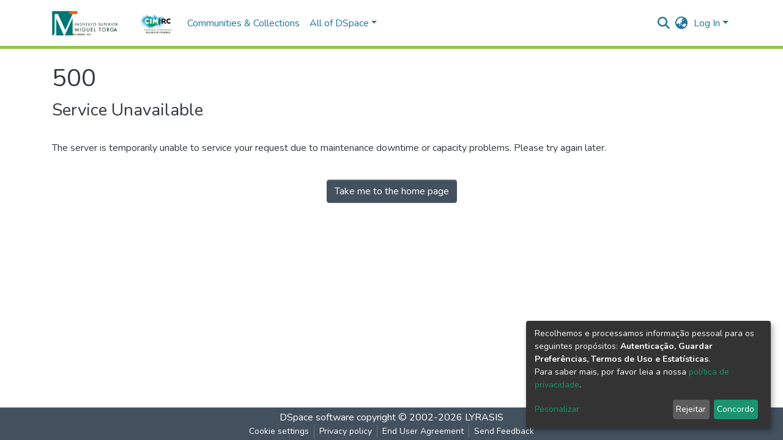

--- FILE ---
content_type: text/html; charset=utf-8
request_url: https://dspace.ismt.pt/simple-search?query=&sort_by=score&order=desc&rpp=10&filter_field_1=has_content_in_original_bundle&filter_type_1=equals&filter_value_1=false&filter_field_2=author&filter_type_2=equals&filter_value_2=Matreno%2C+Joana&filter_field_3=subject&filter_type_3=equals&filter_value_3=Funcionamento+cognitivo&filter_field_4=subject&filter_type_4=equals&filter_value_4=Qualidade+subjetiva+do+sono&filter_field_5=subject&filter_type_5=equals&filter_value_5=Envelhecimento&filter_field_6=author&filter_type_6=equals&filter_value_6=Pena%2C+In%C3%AAs&filter_field_7=author&filter_type_7=equals&filter_value_7=Costa%2C+Andr%C3%A9&filter_field_8=author&filter_type_8=equals&filter_value_8=Espirito-Santo%2C+Helena&filter_field_9=author&filter_type_9=equals&filter_value_9=Conde%2C+%C3%82ngela&etal=0&filtername=author&filterquery=Rodrigues%2C+F%C3%A1tima&filtertype=equals
body_size: 62256
content:
<!DOCTYPE html><html lang="pt-PT"><head>
  <meta charset="UTF-8">
  <base href="/">
  <title>DSpace</title>
  <meta name="viewport" content="width=device-width,minimum-scale=1">
  <meta http-equiv="cache-control" content="no-store">
<link rel="stylesheet" href="styles.e382c7dd35ca1222.css" media="print" onload="this.media='all'"><noscript><link rel="stylesheet" href="styles.e382c7dd35ca1222.css"></noscript><style>@import"https://fonts.googleapis.com/css2?family=Nunito:ital,wght@0,200;0,300;0,400;0,600;0,700;0,800;1,200;1,300;1,400;1,600;1,700;1,800&display=swap";@charset "UTF-8";.fas{-moz-osx-font-smoothing:grayscale;-webkit-font-smoothing:antialiased;display:var(--fa-display, inline-block);font-style:normal;font-feature-settings:normal;font-variant:normal;line-height:1;text-rendering:auto}.fas{font-family:"Font Awesome 6 Free"}.fa-lg{font-size:1.25em;line-height:.05em;vertical-align:-.075em}.fa-fw{text-align:center;width:1.25em}.fa-bars:before{content:"\f0c9"}.fa-sign-in-alt:before{content:"\f2f6"}.fa-search:before{content:"\f002"}.fa-globe-asia:before{content:"\f57e"}.sr-only{position:absolute;width:1px;height:1px;padding:0;margin:-1px;overflow:hidden;clip:rect(0,0,0,0);white-space:nowrap;border-width:0}:root{--fa-style-family-classic:"Font Awesome 6 Free";--fa-font-solid:normal 900 1em/1 "Font Awesome 6 Free"}@font-face{font-family:"Font Awesome 6 Free";font-style:normal;font-weight:900;font-display:block;src:url(assets/fonts/fa-solid-900.woff2) format("woff2"),url(assets/fonts/fa-solid-900.ttf) format("truetype")}.fas{font-weight:900}:root{--fa-style-family-brands:"Font Awesome 6 Brands";--fa-font-brands:normal 400 1em/1 "Font Awesome 6 Brands"}@font-face{font-family:"Font Awesome 6 Brands";font-style:normal;font-weight:400;font-display:block;src:url(assets/fonts/fa-brands-400.woff2) format("woff2"),url(assets/fonts/fa-brands-400.ttf) format("truetype")}:root{--fa-style-family-classic:"Font Awesome 6 Free";--fa-font-regular:normal 400 1em/1 "Font Awesome 6 Free"}@font-face{font-family:"Font Awesome 6 Free";font-style:normal;font-weight:400;font-display:block;src:url(assets/fonts/fa-regular-400.woff2) format("woff2"),url(assets/fonts/fa-regular-400.ttf) format("truetype")}:root{--blue:#2b4e72;--indigo:#6610f2;--purple:#6f42c1;--pink:#e83e8c;--red:#CF4444;--orange:#fd7e14;--yellow:#ec9433;--green:#92C642;--teal:#20c997;--cyan:#207698;--white:#fff;--gray:#6c757d;--gray-dark:#343a40;--primary:#43515f;--secondary:#495057;--success:#92C642;--info:#207698;--warning:#ec9433;--danger:#CF4444;--light:#f8f9fa;--dark:#43515f;--breakpoint-xs:0;--breakpoint-sm:576px;--breakpoint-md:768px;--breakpoint-lg:992px;--breakpoint-xl:1200px;--font-family-sans-serif:"Nunito", -apple-system, BlinkMacSystemFont, "Segoe UI", Roboto, "Helvetica Neue", Arial, sans-serif, "Apple Color Emoji", "Segoe UI Emoji", "Segoe UI Symbol", "Noto Color Emoji";--font-family-monospace:SFMono-Regular, Menlo, Monaco, Consolas, "Liberation Mono", "Courier New", monospace}*,*:before,*:after{box-sizing:border-box}html{font-family:sans-serif;line-height:1.15;-webkit-text-size-adjust:100%;-webkit-tap-highlight-color:rgba(0,0,0,0)}footer,header,main,nav{display:block}body{margin:0;font-family:Nunito,-apple-system,BlinkMacSystemFont,Segoe UI,Roboto,Helvetica Neue,Arial,sans-serif,"Apple Color Emoji","Segoe UI Emoji",Segoe UI Symbol,"Noto Color Emoji";font-size:1rem;font-weight:400;line-height:1.5;color:#343a40;text-align:left;background-color:#fff}h1,h2{margin-top:0;margin-bottom:.5rem}p{margin-top:0;margin-bottom:1rem}ul{margin-top:0;margin-bottom:1rem}small{font-size:80%}a{color:#207698;text-decoration:none;background-color:transparent}a:hover{color:#134559;text-decoration:underline}img{vertical-align:middle;border-style:none}label{display:inline-block;margin-bottom:.5rem}button{border-radius:0}button:focus:not(.focus-visible){outline:0}button:focus:not(:focus-visible){outline:0}input,button{margin:0;font-family:inherit;font-size:inherit;line-height:inherit}button,input{overflow:visible}button{text-transform:none}[role=button]{cursor:pointer}button,[type=button],[type=submit]{-webkit-appearance:button}button:not(:disabled),[type=button]:not(:disabled),[type=submit]:not(:disabled){cursor:pointer}button::-moz-focus-inner,[type=button]::-moz-focus-inner,[type=submit]::-moz-focus-inner{padding:0;border-style:none}h1,h2{margin-bottom:.5rem;font-weight:500;line-height:1.2}h1{font-size:2.5rem}@media (max-width: 1200px){h1{font-size:calc(1.375rem + 1.5vw)}}h2{font-size:2rem}@media (max-width: 1200px){h2{font-size:calc(1.325rem + .9vw)}}small,.small{font-size:.875em;font-weight:400}.list-unstyled{padding-left:0;list-style:none}.container{width:100%;padding-right:15px;padding-left:15px;margin-right:auto;margin-left:auto}@media (min-width: 576px){.container{max-width:540px}}@media (min-width: 768px){.container{max-width:720px}}@media (min-width: 992px){.container{max-width:960px}}@media (min-width: 1200px){.container{max-width:1140px}}.form-control{display:block;width:100%;height:calc(1.5em + .75rem + 2px);padding:.375rem .75rem;font-size:1rem;font-weight:400;line-height:1.5;color:#495057;background-color:#fff;background-clip:padding-box;border:1px solid #ced4da;border-radius:.25rem;box-shadow:inset 0 1px 1px #00000013;transition:border-color .15s ease-in-out,box-shadow .15s ease-in-out}@media (prefers-reduced-motion: reduce){.form-control{transition:none}}.form-control::-ms-expand{background-color:transparent;border:0}.form-control:focus{color:#495057;background-color:#fff;border-color:#7e91a4;outline:0;box-shadow:inset 0 1px 1px #00000013,0 0 0 .2rem #43515f40}.form-control::placeholder{color:#6c757d;opacity:1}.form-control:disabled{background-color:#e9ecef;opacity:1}.form-control-lg{height:calc(1.5em + 1rem + 2px);padding:.5rem 1rem;font-size:1.25rem;line-height:1.5;border-radius:.3rem}.btn{display:inline-block;font-weight:400;color:#343a40;text-align:center;vertical-align:middle;-webkit-user-select:none;user-select:none;background-color:transparent;border:1px solid transparent;padding:.375rem .75rem;font-size:1rem;line-height:1.5;border-radius:.25rem;transition:color .15s ease-in-out,background-color .15s ease-in-out,border-color .15s ease-in-out,box-shadow .15s ease-in-out}@media (prefers-reduced-motion: reduce){.btn{transition:none}}.btn:hover{color:#343a40;text-decoration:none}.btn:focus{outline:0;box-shadow:0 0 0 .2rem #43515f40}.btn:disabled{opacity:.65;box-shadow:none}.btn:not(:disabled):not(.disabled){cursor:pointer}.btn:not(:disabled):not(.disabled):active{box-shadow:inset 0 3px 5px #00000020}.btn:not(:disabled):not(.disabled):active:focus{box-shadow:0 0 0 .2rem #43515f40,inset 0 3px 5px #00000020}.btn-primary{color:#fff;background-color:#43515f;border-color:#43515f;box-shadow:inset 0 1px #ffffff26,0 1px 1px #00000013}.btn-primary:hover{color:#fff;background-color:#333e49;border-color:#2e3841}.btn-primary:focus{color:#fff;background-color:#333e49;border-color:#2e3841;box-shadow:inset 0 1px #ffffff26,0 1px 1px #00000013,0 0 0 .2rem #5f6b7780}.btn-primary:disabled{color:#fff;background-color:#43515f;border-color:#43515f}.btn-primary:not(:disabled):not(.disabled):active{color:#fff;background-color:#2e3841;border-color:#29313a}.btn-primary:not(:disabled):not(.disabled):active:focus{box-shadow:inset 0 3px 5px #00000020,0 0 0 .2rem #5f6b7780}.btn-lg{padding:.5rem 1rem;font-size:1.25rem;line-height:1.5;border-radius:.3rem}.btn-block{display:block;width:100%}.dropdown{position:relative}.dropdown-toggle{white-space:nowrap}.dropdown-toggle:after{display:inline-block;margin-left:.255em;vertical-align:.255em;content:"";border-top:.3em solid;border-right:.3em solid transparent;border-bottom:0;border-left:.3em solid transparent}.dropdown-toggle:empty:after{margin-left:0}.dropdown-menu{position:absolute;top:100%;left:0;z-index:1000;display:none;float:left;min-width:10rem;padding:.5rem 0;margin:.125rem 0 0;font-size:1rem;color:#343a40;text-align:left;list-style:none;background-color:#fff;background-clip:padding-box;border:1px solid rgba(0,0,0,.15);border-radius:.25rem;box-shadow:0 .5rem 1rem #0000002d}.dropdown-menu-right{right:0;left:auto}.dropdown-menu[x-placement^=bottom]{right:auto;bottom:auto}.dropdown-divider{height:0;margin:.5rem 0;overflow:hidden;border-top:1px solid #e9ecef}.dropdown-item{display:block;width:100%;padding:.25rem 1.5rem;clear:both;font-weight:400;color:#212529;text-align:inherit;white-space:nowrap;background-color:transparent;border:0}.dropdown-item:hover,.dropdown-item:focus{color:#16181b;text-decoration:none;background-color:#e9ecef}.dropdown-item.active,.dropdown-item:active{color:#fff;text-decoration:none;background-color:#43515f}.dropdown-item:disabled{color:#adb5bd;pointer-events:none;background-color:transparent}.nav-link{display:block;padding:.5rem 1rem}.nav-link:hover,.nav-link:focus{text-decoration:none}.navbar{position:relative;display:flex;flex-wrap:wrap;align-items:center;justify-content:space-between;padding:.5rem 1rem}.navbar .container{display:flex;flex-wrap:wrap;align-items:center;justify-content:space-between}.navbar-brand{display:inline-block;padding-top:.3125rem;padding-bottom:.3125rem;margin-right:1rem;font-size:1.25rem;line-height:inherit;white-space:nowrap}.navbar-brand:hover,.navbar-brand:focus{text-decoration:none}.navbar-nav{display:flex;flex-direction:column;padding-left:0;margin-bottom:0;list-style:none}.navbar-nav .nav-link{padding-right:0;padding-left:0}.navbar-nav .dropdown-menu{position:static;float:none}.navbar-toggler{padding:.25rem .75rem;font-size:1.25rem;line-height:1;background-color:transparent;border:1px solid transparent;border-radius:.25rem}.navbar-toggler:hover,.navbar-toggler:focus{text-decoration:none}.navbar-toggler-icon{display:inline-block;width:1.5em;height:1.5em;vertical-align:middle;content:"";background:50%/100% 100% no-repeat}@media (max-width: 767.98px){.navbar-expand-md>.container{padding-right:0;padding-left:0}}@media (min-width: 768px){.navbar-expand-md{flex-flow:row nowrap;justify-content:flex-start}.navbar-expand-md .navbar-nav{flex-direction:row}.navbar-expand-md .navbar-nav .dropdown-menu{position:absolute}.navbar-expand-md .navbar-nav .nav-link{padding-right:.5rem;padding-left:.5rem}.navbar-expand-md>.container{flex-wrap:nowrap}.navbar-expand-md .navbar-toggler{display:none}}.navbar-light .navbar-brand{color:#000000e6}.navbar-light .navbar-brand:hover,.navbar-light .navbar-brand:focus{color:#000000e6}.navbar-light .navbar-nav .nav-link{color:#00000080}.navbar-light .navbar-nav .nav-link:hover,.navbar-light .navbar-nav .nav-link:focus{color:#000000b3}.bg-transparent{background-color:transparent!important}.d-inline-block{display:inline-block!important}.d-flex{display:flex!important}.flex-grow-1{flex-grow:1!important}.justify-content-end{justify-content:flex-end!important}.justify-content-center{justify-content:center!important}.align-items-center{align-items:center!important}.position-relative{position:relative!important}.position-absolute{position:absolute!important}.position-fixed{position:fixed!important}.sr-only{position:absolute;width:1px;height:1px;padding:0;margin:-1px;overflow:hidden;clip:rect(0,0,0,0);white-space:nowrap;border:0}.w-100{width:100%!important}.h-100{height:100%!important}.m-0{margin:0!important}.mb-0{margin-bottom:0!important}.m-2{margin:.5rem!important}.my-2{margin-top:.5rem!important}.mb-2,.my-2{margin-bottom:.5rem!important}.mt-3{margin-top:1rem!important}.mb-3{margin-bottom:1rem!important}.p-0{padding:0!important}.px-0{padding-right:0!important}.px-0{padding-left:0!important}.p-1{padding:.25rem!important}.px-1{padding-right:.25rem!important}.px-1{padding-left:.25rem!important}.pl-2{padding-left:.5rem!important}.py-3{padding-top:1rem!important}.py-3{padding-bottom:1rem!important}.px-4{padding-right:1.5rem!important}.px-4{padding-left:1.5rem!important}.ml-auto{margin-left:auto!important}@media (min-width: 992px){.mb-lg-0{margin-bottom:0!important}}.text-center{text-align:center!important}@media (min-width: 768px){.text-md-center{text-align:center!important}}.text-white{color:#fff!important}@media print{*,*:before,*:after{text-shadow:none!important;box-shadow:none!important}a:not(.btn){text-decoration:underline}img{page-break-inside:avoid}p,h2{orphans:3;widows:3}h2{page-break-after:avoid}@page{size:a3}body,.container{min-width:992px!important}.navbar{display:none}}:root{--ds-breadcrumb-bg:#e9ecef !important}:root{--ds-content-spacing:1.5rem;--ds-button-height:2.375rem;--ds-card-height-percentage:98%;--ds-card-thumbnail-height:240px;--ds-dropdown-menu-max-height:200px;--ds-drop-zone-area-height:44px;--ds-drop-zone-area-z-index:1025;--ds-drop-zone-area-inner-z-index:1021;--ds-login-logo-height:72px;--ds-login-logo-width:72px;--ds-submission-header-z-index:1001;--ds-submission-footer-z-index:999;--ds-main-z-index:1;--ds-nav-z-index:10;--ds-footer-z-index:0;--ds-sidebar-z-index:20;--ds-header-bg:#fff;--ds-header-logo-height:50px;--ds-header-logo-height-xs:50px;--ds-header-icon-color:#207698;--ds-header-icon-color-hover:#134559;--ds-header-navbar-border-top-color:#fff;--ds-header-navbar-border-bottom-color:#ced4da;--ds-navbar-link-color:#207698;--ds-navbar-link-color-hover:#134559;--ds-admin-sidebar-bg:#132333;--ds-admin-sidebar-active-bg:#0f1b28;--ds-admin-sidebar-header-bg:#091119;--ds-dark-scrollbar-bg:#0f1b28;--ds-dark-scrollbar-alt-bg:#12202f;--ds-dark-scrollbar-fg:#47495d;--ds-submission-sections-margin-bottom:.5rem;--ds-edit-item-button-min-width:100px;--ds-edit-item-metadata-field-width:190px;--ds-edit-item-language-field-width:43px;--ds-thumbnail-max-width:125px;--ds-thumbnail-placeholder-background:#f8f9fa;--ds-thumbnail-placeholder-border:1px solid #dee2e6;--ds-thumbnail-placeholder-color:#444c54;--ds-dso-selector-list-max-height:475px;--ds-dso-selector-current-background-color:#eeeeee;--ds-dso-selector-current-background-hover-color:#d5d5d5;--ds-notification-bg-success:#8aa431;--ds-notification-bg-danger:#b22e44;--ds-notification-bg-info:#17646e;--ds-notification-bg-warning:#d85a14;--ds-fa-fixed-width:1.25rem;--ds-icon-padding:1rem;--ds-collapsed-sidebar-width:52px;--ds-sidebar-items-width:250px;--ds-total-sidebar-width:302px;--ds-top-footer-bg:#e9ecef;--ds-footer-bg:#43515f;--ds-footer-border:1px solid var(--bs-gray-400);--ds-footer-padding:0;--ds-footer-padding-bottom:0;--ds-footer-logo-height:50px;--ds-home-news-link-color:#207698;--ds-home-news-link-hover-color:#134559;--ds-home-news-background-color:#e9ecef;--ds-breadcrumb-link-color:#207698;--ds-breadcrumb-link-active-color:#05141a;--ds-breadcrumb-max-length:200px;--ds-slider-color:#92C642;--ds-slider-handle-width:18px;--ds-search-form-scope-max-width:150px;--ds-context-x-offset:-16px;--ds-context-help-icon-size:16px;--ds-context-help-tooltip-width:300px;--ds-context-help-tooltip-link-color:$white;--ds-gap:.25rem;--ds-dso-edit-field-width:210px;--ds-dso-edit-lang-width:90px;--ds-dso-edit-actions-width:173px;--ds-dso-edit-virtual-tooltip-min-width:300px}:root{--ds-header-logo-height:40px;--ds-banner-text-background:rgba(0, 0, 0, .45);--ds-banner-background-gradient-width:300px;--ds-home-news-link-color:#92C642;--ds-home-news-link-hover-color:#68902b;--ds-header-navbar-border-bottom-color:#92C642}:root{--bs-white:#fff;--bs-gray-100:#f8f9fa;--bs-gray-200:#e9ecef;--bs-gray-300:#dee2e6;--bs-gray-400:#ced4da;--bs-gray-500:#adb5bd;--bs-gray-600:#6c757d;--bs-gray-700:#495057;--bs-gray-800:#343a40;--bs-gray-900:#212529;--bs-black:#000;--bs-blue:#2b4e72;--bs-indigo:#6610f2;--bs-purple:#6f42c1;--bs-pink:#e83e8c;--bs-red:#CF4444;--bs-orange:#fd7e14;--bs-yellow:#ec9433;--bs-green:#92C642;--bs-teal:#20c997;--bs-cyan:#207698;--bs-primary:#2b4e72;--bs-primary-bg:#6e9ac8;--bs-secondary:#6c757d;--bs-secondary-bg:#bcc1c6;--bs-success:#92C642;--bs-success-bg:#d6e9b8;--bs-info:#207698;--bs-info-bg:#70c1e1;--bs-warning:#ec9433;--bs-warning-bg:#f9ddbf;--bs-danger:#CF4444;--bs-danger-bg:#eebebe;--bs-light:#f8f9fa;--bs-dark:#43515f;--bs-theme-color-interval:8%;--bs-yiq-contrasted-threshold:170;--bs-yiq-text-dark:#212529;--bs-yiq-text-light:#fff;--bs-enable-caret:true;--bs-enable-rounded:true;--bs-enable-shadows:true;--bs-enable-gradients:false;--bs-enable-transitions:true;--bs-enable-prefers-reduced-motion-media-query:true;--bs-enable-grid-classes:true;--bs-enable-pointer-cursor-for-buttons:true;--bs-enable-print-styles:true;--bs-enable-responsive-font-sizes:true;--bs-enable-validation-icons:true;--bs-enable-deprecation-messages:true;--bs-spacer:1rem;--bs-spacer-0:0;--bs-spacer-1:.25rem;--bs-spacer-2:.5rem;--bs-spacer-3:1rem;--bs-spacer-4:1.5rem;--bs-spacer-5:3rem;--bs-sizes-25:25%;--bs-sizes-50:50%;--bs-sizes-75:75%;--bs-sizes-100:100%;--bs-sizes-auto:auto;--bsbody-bg:#fff;--bs-body-color:#343a40;--bs-link-color:#207698;--bs-link-decoration:none;--bs-link-hover-color:#134559;--bs-link-hover-decoration:underline;--bs-emphasized-link-hover-darken-percentage:15%;--bs-paragraph-margin-bottom:1rem;--bs-xs-min:0;--bs-sm-min:576px;--bs-md-min:768px;--bs-lg-min:992px;--bs-xl-min:1200px;--bs-xs-max: ;--bs-sm-max:540px;--bs-md-max:720px;--bs-lg-max:960px;--bs-xl-max:1140px;--bs-grid-columns:12;--bs-grid-gutter-width:30px;--bs-line-height-lg:1.5;--bs-line-height-sm:1.5;--bs-border-width:1px;--bs-border-color:#dee2e6;--bs-border-radius:.25rem;--bs-border-radius-lg:.3rem;--bs-border-radius-sm:.2rem;--bs-rounded-pill:50rem;--bs-box-shadow-sm:0 .125rem .25rem rgba(0, 0, 0, .075);--bs-box-shadow:0 .5rem 1rem rgba(0, 0, 0, .15);--bs-box-shadow-lg:0 1rem 3rem rgba(0, 0, 0, .175);--bs-component-active-color:#fff;--bs-component-active-bg:#43515f;--bs-caret-width:.3em;--bs-caret-vertical-align:.255em;--bs-caret-spacing:.255em;--bs-transition-base:all .2s ease-in-out;--bs-transition-fade:opacity .15s linear;--bs-transition-collapse:height .35s ease;--bs-font-family-sans-serif:Nunito, -apple-system, BlinkMacSystemFont, Segoe UI, Roboto, Helvetica Neue, Arial, sans-serif, Apple Color Emoji, Segoe UI Emoji, Segoe UI Symbol, Noto Color Emoji;--bs-font-family-monospace:SFMono-Regular, Menlo, Monaco, Consolas, Liberation Mono, Courier New, monospace;--bs-font-family-base:Nunito, -apple-system, BlinkMacSystemFont, Segoe UI, Roboto, Helvetica Neue, Arial, sans-serif, Apple Color Emoji, Segoe UI Emoji, Segoe UI Symbol, Noto Color Emoji;--bs-font-size-base:1rem;--bs-font-size-lg:1.25rem;--bs-font-size-sm:.875rem;--bs-font-weight-lighter:lighter;--bs-font-weight-light:300;--bs-font-weight-normal:400;--bs-font-weight-bold:700;--bs-font-weight-bolder:bolder;--bs-font-weight-base:400;--bs-line-height-base:1.5;--bs-h1-font-size:2.5rem;--bs-h2-font-size:2rem;--bs-h3-font-size:1.75rem;--bs-h4-font-size:1.5rem;--bs-h5-font-size:1.25rem;--bs-h6-font-size:1rem;--bs-headings-margin-bottom:.5rem;--bs-headings-font-family: ;--bs-headings-font-weight:500;--bs-headings-line-height:1.2;--bs-headings-color: ;--bs-display1-size:6rem;--bs-display2-size:5.5rem;--bs-display3-size:4.5rem;--bs-display4-size:3.5rem;--bs-display1-weight:300;--bs-display2-weight:300;--bs-display3-weight:300;--bs-display4-weight:300;--bs-display-line-height:1.2;--bs-lead-font-size:1.25rem;--bs-lead-font-weight:300;--bs-small-font-size:.875em;--bs-text-muted:#6c757d;--bs-blockquote-small-color:#6c757d;--bs-blockquote-small-font-size:.875em;--bs-blockquote-font-size:1.25rem;--bs-hr-border-color:rgba(0, 0, 0, .1);--bs-hr-border-width:1px;--bs-mark-padding:.2em;--bs-dt-font-weight:700;--bs-kbd-box-shadow:inset 0 -.1rem 0 rgba(0, 0, 0, .25);--bs-nested-kbd-font-weight:700;--bs-list-inline-padding:.5rem;--bs-mark-bg:#fcf8e3;--bs-hr-margin-y:1rem;--bs-table-cell-padding:.75rem;--bs-table-cell-padding-sm:.3rem;--bs-table-color:#343a40;--bs-table-bg: ;--bs-table-accent-bg:#f8f9fa;--bs-table-hover-color:#343a40;--bs-table-hover-bg:#ced4da;--bs-table-active-bg:#ced4da;--bs-table-border-width:1px;--bs-table-border-color:#dee2e6;--bs-table-head-bg:#e9ecef;--bs-table-head-color:#495057;--bs-table-dark-bg:#343a40;--bs-table-dark-accent-bg:rgba(255, 255, 255, .05);--bs-table-dark-hover-color:#fff;--bs-table-dark-hover-bg:rgba(255, 255, 255, .075);--bs-table-dark-border-color:#454d55;--bs-table-dark-color:#fff;--bs-table-striped-order:odd;--bs-table-caption-color:#6c757d;--bs-table-bg-level:-9;--bs-table-border-level:-6;--bs-input-btn-padding-y:.375rem;--bs-input-btn-padding-x:.75rem;--bs-input-btn-font-family: ;--bs-input-btn-font-size:1rem;--bs-input-btn-line-height:1.5;--bs-input-btn-focus-width:.2rem;--bs-input-btn-focus-color:rgba(67, 81, 95, .25);--bs-input-btn-focus-box-shadow:0 0 0 .2rem rgba(67, 81, 95, .25);--bs-input-btn-padding-y-sm:.25rem;--bs-input-btn-padding-x-sm:.5rem;--bs-input-btn-font-size-sm:.875rem;--bs-input-btn-line-height-sm:1.5;--bs-input-btn-padding-y-lg:.5rem;--bs-input-btn-padding-x-lg:1rem;--bs-input-btn-font-size-lg:1.25rem;--bs-input-btn-line-height-lg:1.5;--bs-input-btn-border-width:1px;--bs-btn-padding-y:.375rem;--bs-btn-padding-x:.75rem;--bs-btn-font-family: ;--bs-btn-font-size:1rem;--bs-btn-line-height:1.5;--bs-btn-padding-y-sm:.25rem;--bs-btn-padding-x-sm:.5rem;--bs-btn-font-size-sm:.875rem;--bs-btn-line-height-sm:1.5;--bs-btn-padding-y-lg:.5rem;--bs-btn-padding-x-lg:1rem;--bs-btn-font-size-lg:1.25rem;--bs-btn-line-height-lg:1.5;--bs-btn-border-width:1px;--bs-btn-font-weight:400;--bs-btn-box-shadow:inset 0 1px 0 rgba(255, 255, 255, .15), 0 1px 1px rgba(0, 0, 0, .075);--bs-btn-focus-width:.2rem;--bs-btn-focus-box-shadow:0 0 0 .2rem rgba(67, 81, 95, .25);--bs-btn-disabled-opacity:.65;--bs-btn-active-box-shadow:inset 0 3px 5px rgba(0, 0, 0, .125);--bs-btn-link-disabled-color:#6c757d;--bs-btn-block-spacing-y:.5rem;--bs-btn-border-radius:.25rem;--bs-btn-border-radius-lg:.3rem;--bs-btn-border-radius-sm:.2rem;--bs-btn-transition:color .15s ease-in-out, background-color .15s ease-in-out, border-color .15s ease-in-out, box-shadow .15s ease-in-out;--bs-label-margin-bottom:.5rem;--bs-input-padding-y:.375rem;--bs-input-padding-x:.75rem;--bs-input-font-family: ;--bs-input-font-size:1rem;--bs-input-font-weight:400;--bs-input-line-height:1.5;--bs-input-padding-y-sm:.25rem;--bs-input-padding-x-sm:.5rem;--bs-input-font-size-sm:.875rem;--bs-input-line-height-sm:1.5;--bs-input-padding-y-lg:.5rem;--bs-input-padding-x-lg:1rem;--bs-input-font-size-lg:1.25rem;--bs-input-line-height-lg:1.5;--bs-input-bg:#fff;--bs-input-disabled-bg:#e9ecef;--bs-input-color:#495057;--bs-input-border-color:#ced4da;--bs-input-border-width:1px;--bs-input-box-shadow:inset 0 1px 1px rgba(0, 0, 0, .075);--bs-input-border-radius:.25rem;--bs-input-border-radius-lg:.3rem;--bs-input-border-radius-sm:.2rem;--bs-input-focus-bg:#fff;--bs-input-focus-border-color:#7e91a4;--bs-input-focus-color:#495057;--bs-input-focus-width:.2rem;--bs-input-focus-box-shadow:0 0 0 .2rem rgba(67, 81, 95, .25);--bs-input-placeholder-color:#6c757d;--bs-input-plaintext-color:#343a40;--bs-input-height-border:2px;--bs-input-height-inner:calc(1.5em + .75rem);--bs-input-height-inner-half:calc(.75em + .375rem);--bs-input-height-inner-quarter:calc(.375em + .1875rem);--bs-input-height:calc(1.5em + .75rem + 2px);--bs-input-height-sm:calc(1.5em + .5rem + 2px);--bs-input-height-lg:calc(1.5em + 1rem + 2px);--bs-input-transition:border-color .15s ease-in-out, box-shadow .15s ease-in-out;--bs-form-text-margin-top:.25rem;--bs-form-check-input-gutter:1.25rem;--bs-form-check-input-margin-y:.3rem;--bs-form-check-input-margin-x:.25rem;--bs-form-check-inline-margin-x:.75rem;--bs-form-check-inline-input-margin-x:.3125rem;--bs-form-grid-gutter-width:10px;--bs-form-group-margin-bottom:1rem;--bs-input-group-addon-color:#495057;--bs-input-group-addon-bg:#e9ecef;--bs-input-group-addon-border-color:#ced4da;--bs-custom-forms-transition:background-color .15s ease-in-out, border-color .15s ease-in-out, box-shadow .15s ease-in-out;--bs-custom-control-gutter:.5rem;--bs-custom-control-spacer-x:1rem;--bs-custom-control-indicator-size:1rem;--bs-custom-control-indicator-bg:#fff;--bs-custom-control-indicator-bg-size:50% 50%;--bs-custom-control-indicator-box-shadow:inset 0 1px 1px rgba(0, 0, 0, .075);--bs-custom-control-indicator-border-color:#adb5bd;--bs-custom-control-indicator-border-width:1px;--bs-custom-control-indicator-disabled-bg:#e9ecef;--bs-custom-control-label-disabled-color:#6c757d;--bs-custom-control-indicator-checked-color:#fff;--bs-custom-control-indicator-checked-bg:#43515f;--bs-custom-control-indicator-checked-disabled-bg:rgba(67, 81, 95, .5);--bs-custom-control-indicator-checked-box-shadow: ;--bs-custom-control-indicator-checked-border-color:#43515f;--bs-custom-control-indicator-focus-box-shadow:0 0 0 .2rem rgba(67, 81, 95, .25);--bs-custom-control-indicator-focus-border-color:#7e91a4;--bs-custom-control-indicator-active-color:#fff;--bs-custom-control-indicator-active-bg:#9caab9;--bs-custom-control-indicator-active-box-shadow: ;--bs-custom-control-indicator-active-border-color:#9caab9;--bs-custom-checkbox-indicator-border-radius:.25rem;--bs-custom-checkbox-indicator-icon-checked:url("data:image/svg+xml,<svg xmlns='http://www.w3.org/2000/svg' width='8' height='8' viewBox='0 0 8 8'><path fill='#fff' d='M6.564.75l-3.59 3.612-1.538-1.55L0 4.26l2.974 2.99L8 2.193z'/></svg>");--bs-custom-checkbox-indicator-indeterminate-bg:#43515f;--bs-custom-checkbox-indicator-indeterminate-color:#fff;--bs-custom-checkbox-indicator-icon-indeterminate:url("data:image/svg+xml,<svg xmlns='http://www.w3.org/2000/svg' width='4' height='4' viewBox='0 0 4 4'><path stroke='#fff' d='M0 2h4'/></svg>");--bs-custom-checkbox-indicator-indeterminate-box-shadow: ;--bs-custom-checkbox-indicator-indeterminate-border-color:#43515f;--bs-custom-radio-indicator-border-radius:50%;--bs-custom-radio-indicator-icon-checked:url("data:image/svg+xml,<svg xmlns='http://www.w3.org/2000/svg' width='12' height='12' viewBox='-4 -4 8 8'><circle r='3' fill='#fff'/></svg>");--bs-custom-switch-width:1.75rem;--bs-custom-switch-indicator-border-radius:.5rem;--bs-custom-switch-indicator-size:calc(1rem - 4px);--bs-custom-select-padding-y:.375rem;--bs-custom-select-padding-x:.75rem;--bs-custom-select-font-family: ;--bs-custom-select-font-size:1rem;--bs-custom-select-height:calc(1.5em + .75rem + 2px);--bs-custom-select-indicator-padding:1rem;--bs-custom-select-font-weight:400;--bs-custom-select-line-height:1.5;--bs-custom-select-color:#495057;--bs-custom-select-disabled-color:#6c757d;--bs-custom-select-bg:#fff;--bs-custom-select-disabled-bg:#e9ecef;--bs-custom-select-bg-size:8px 10px;--bs-custom-select-indicator-color:#343a40;--bs-custom-select-indicator:url("data:image/svg+xml,<svg xmlns='http://www.w3.org/2000/svg' width='4' height='5' viewBox='0 0 4 5'><path fill='#343a40' d='M2 0L0 2h4zm0 5L0 3h4z'/></svg>");--bs-custom-select-background:url("data:image/svg+xml,%3csvg xmlns='http://www.w3.org/2000/svg' width='4' height='5' viewBox='0 0 4 5'%3e%3cpath fill='%23343a40' d='M2 0L0 2h4zm0 5L0 3h4z'/%3e%3c/svg%3e") right .75rem center/8px 10px no-repeat;--bs-custom-select-feedback-icon-padding-right:calc(.75em + 2.3125rem);--bs-custom-select-feedback-icon-position:center right 1.75rem;--bs-custom-select-feedback-icon-size:calc(.75em + .375rem) calc(.75em + .375rem);--bs-custom-select-border-width:1px;--bs-custom-select-border-color:#ced4da;--bs-custom-select-border-radius:.25rem;--bs-custom-select-box-shadow:inset 0 1px 2px rgba(0, 0, 0, .075);--bs-custom-select-focus-border-color:#7e91a4;--bs-custom-select-focus-width:.2rem;--bs-custom-select-focus-box-shadow:0 0 0 .2rem rgba(67, 81, 95, .25);--bs-custom-select-padding-y-sm:.25rem;--bs-custom-select-padding-x-sm:.5rem;--bs-custom-select-font-size-sm:.875rem;--bs-custom-select-height-sm:calc(1.5em + .5rem + 2px);--bs-custom-select-padding-y-lg:.5rem;--bs-custom-select-padding-x-lg:1rem;--bs-custom-select-font-size-lg:1.25rem;--bs-custom-select-height-lg:calc(1.5em + 1rem + 2px);--bs-custom-range-track-width:100%;--bs-custom-range-track-height:.5rem;--bs-custom-range-track-cursor:pointer;--bs-custom-range-track-bg:#dee2e6;--bs-custom-range-track-border-radius:1rem;--bs-custom-range-track-box-shadow:inset 0 .25rem .25rem rgba(0, 0, 0, .1);--bs-custom-range-thumb-width:1rem;--bs-custom-range-thumb-height:1rem;--bs-custom-range-thumb-bg:#43515f;--bs-custom-range-thumb-border:0;--bs-custom-range-thumb-border-radius:1rem;--bs-custom-range-thumb-box-shadow:0 .1rem .25rem rgba(0, 0, 0, .1);--bs-custom-range-thumb-focus-box-shadow:0 0 0 1px #fff, 0 0 0 .2rem rgba(67, 81, 95, .25);--bs-custom-range-thumb-focus-box-shadow-width:.2rem;--bs-custom-range-thumb-active-bg:#9caab9;--bs-custom-range-thumb-disabled-bg:#adb5bd;--bs-custom-file-height:calc(1.5em + .75rem + 2px);--bs-custom-file-height-inner:calc(1.5em + .75rem);--bs-custom-file-focus-border-color:#7e91a4;--bs-custom-file-focus-box-shadow:0 0 0 .2rem rgba(67, 81, 95, .25);--bs-custom-file-disabled-bg:#e9ecef;--bs-custom-file-padding-y:.375rem;--bs-custom-file-padding-x:.75rem;--bs-custom-file-line-height:1.5;--bs-custom-file-font-family: ;--bs-custom-file-font-weight:400;--bs-custom-file-color:#495057;--bs-custom-file-bg:#fff;--bs-custom-file-border-width:1px;--bs-custom-file-border-color:#ced4da;--bs-custom-file-border-radius:.25rem;--bs-custom-file-box-shadow:inset 0 1px 1px rgba(0, 0, 0, .075);--bs-custom-file-button-color:#495057;--bs-custom-file-button-bg:#e9ecef;--bs-form-feedback-margin-top:.25rem;--bs-form-feedback-font-size:.875em;--bs-form-feedback-valid-color:#92C642;--bs-form-feedback-invalid-color:#CF4444;--bs-form-feedback-icon-valid-color:#92C642;--bs-form-feedback-icon-valid:url("data:image/svg+xml,<svg xmlns='http://www.w3.org/2000/svg' width='8' height='8' viewBox='0 0 8 8'><path fill='#92C642' d='M2.3 6.73L.6 4.53c-.4-1.04.46-1.4 1.1-.8l1.1 1.4 3.4-3.8c.6-.63 1.6-.27 1.2.7l-4 4.6c-.43.5-.8.4-1.1.1z'/></svg>");--bs-form-feedback-icon-invalid-color:#CF4444;--bs-form-feedback-icon-invalid:url("data:image/svg+xml,<svg xmlns='http://www.w3.org/2000/svg' width='12' height='12' fill='none' stroke='#CF4444' viewBox='0 0 12 12'><circle cx='6' cy='6' r='4.5'/><path stroke-linejoin='round' d='M5.8 3.6h.4L6 6.5z'/><circle cx='6' cy='8.2' r='.6' fill='#CF4444' stroke='none'/></svg>");--bs-zindex-dropdown:1000;--bs-zindex-sticky:1020;--bs-zindex-fixed:1030;--bs-zindex-modal-backdrop:1040;--bs-zindex-modal:1050;--bs-zindex-popover:1060;--bs-zindex-tooltip:1070;--bs-nav-link-padding-y:.5rem;--bs-nav-link-padding-x:1rem;--bs-nav-link-disabled-color:#6c757d;--bs-nav-tabs-border-color:#dee2e6;--bs-nav-tabs-border-width:1px;--bs-nav-tabs-border-radius:.25rem;--bs-nav-tabs-link-hover-border-color:#e9ecef #e9ecef #dee2e6;--bs-nav-tabs-link-active-color:#495057;--bs-nav-tabs-link-active-bg:#fff;--bs-nav-tabs-link-active-border-color:#dee2e6 #dee2e6 #fff;--bs-nav-pills-border-radius:.25rem;--bs-nav-pills-link-active-color:#fff;--bs-nav-pills-link-active-bg:#43515f;--bs-nav-divider-color:#e9ecef;--bs-nav-divider-margin-y:.5rem;--bs-navbar-padding-y:.5rem;--bs-navbar-padding-x:1rem;--bs-navbar-nav-link-padding-x:.5rem;--bs-navbar-brand-font-size:1.25rem;--bs-nav-link-height:2.5rem;--bs-navbar-brand-height:1.875rem;--bs-navbar-brand-padding-y:.3125rem;--bs-navbar-toggler-padding-y:.25rem;--bs-navbar-toggler-padding-x:.75rem;--bs-navbar-toggler-font-size:1.25rem;--bs-navbar-toggler-border-radius:.25rem;--bs-navbar-dark-color:#FFFFFF;--bs-navbar-dark-hover-color:rgba(255, 255, 255, .75);--bs-navbar-dark-active-color:#fff;--bs-navbar-dark-disabled-color:rgba(255, 255, 255, .25);--bs-navbar-dark-toggler-icon-bg:url("data:image/svg+xml;charset=utf8,<svg+viewBox='0+0+30+30'+xmlns='http://www.w3.org/2000/svg'><path+stroke='#FFFFFF'+stroke-width='2'+stroke-linecap='round'+stroke-miterlimit='10'+d='M4+7h22M4+15h22M4+23h22'/></svg>");--bs-navbar-dark-toggler-border-color:rgba(255, 255, 255, .1);--bs-navbar-light-color:rgba(0, 0, 0, .5);--bs-navbar-light-hover-color:rgba(0, 0, 0, .7);--bs-navbar-light-active-color:rgba(0, 0, 0, .9);--bs-navbar-light-disabled-color:rgba(0, 0, 0, .3);--bs-navbar-light-toggler-icon-bg:url("data:image/svg+xml;charset=utf8,<svg+viewBox='0+0+30+30'+xmlns='http://www.w3.org/2000/svg'><path+stroke='rgba(0, 0, 0, 0.5)'+stroke-width='2'+stroke-linecap='round'+stroke-miterlimit='10'+d='M4+7h22M4+15h22M4+23h22'/></svg>");--bs-navbar-light-toggler-border-color:rgba(0, 0, 0, .1);--bs-navbar-light-brand-color:rgba(0, 0, 0, .9);--bs-navbar-light-brand-hover-color:rgba(0, 0, 0, .9);--bs-navbar-dark-brand-color:#fff;--bs-navbar-dark-brand-hover-color:#fff;--bs-dropdown-min-width:10rem;--bs-dropdown-padding-y:.5rem;--bs-dropdown-spacer:.125rem;--bs-dropdown-font-size:1rem;--bs-dropdown-color:#343a40;--bs-dropdown-bg:#fff;--bs-dropdown-border-color:rgba(0, 0, 0, .15);--bs-dropdown-border-radius:.25rem;--bs-dropdown-border-width:1px;--bs-dropdown-inner-border-radius:calc(.25rem - 1px);--bs-dropdown-divider-bg:#e9ecef;--bs-dropdown-divider-margin-y:.5rem;--bs-dropdown-box-shadow:0 .5rem 1rem rgba(0, 0, 0, .175);--bs-dropdown-link-color:#212529;--bs-dropdown-link-hover-color:#16181b;--bs-dropdown-link-hover-bg:#e9ecef;--bs-dropdown-link-active-color:#fff;--bs-dropdown-link-active-bg:#43515f;--bs-dropdown-link-disabled-color:#adb5bd;--bs-dropdown-item-padding-y:.25rem;--bs-dropdown-item-padding-x:1.5rem;--bs-dropdown-header-color:#6c757d;--bs-pagination-padding-y:.5rem;--bs-pagination-padding-x:.75rem;--bs-pagination-padding-y-sm:.25rem;--bs-pagination-padding-x-sm:.5rem;--bs-pagination-padding-y-lg:.75rem;--bs-pagination-padding-x-lg:1.5rem;--bs-pagination-line-height:1.25;--bs-pagination-color:#207698;--bs-pagination-bg:#fff;--bs-pagination-border-width:1px;--bs-pagination-border-color:#dee2e6;--bs-pagination-focus-box-shadow:0 0 0 .2rem rgba(67, 81, 95, .25);--bs-pagination-focus-outline:0;--bs-pagination-hover-color:#134559;--bs-pagination-hover-bg:#e9ecef;--bs-pagination-hover-border-color:#dee2e6;--bs-pagination-active-color:#fff;--bs-pagination-active-bg:#43515f;--bs-pagination-active-border-color:#43515f;--bs-pagination-disabled-color:#6c757d;--bs-pagination-disabled-bg:#fff;--bs-pagination-disabled-border-color:#dee2e6;--bs-jumbotron-padding:2rem;--bs-jumbotron-color: ;--bs-jumbotron-bg:#e9ecef;--bs-card-spacer-y:.75rem;--bs-card-spacer-x:1.25rem;--bs-card-border-width:1px;--bs-card-border-radius:.25rem;--bs-card-border-color:rgba(0, 0, 0, .125);--bs-card-inner-border-radius:calc(.25rem - 1px);--bs-card-cap-bg:rgba(0, 0, 0, .03);--bs-card-cap-color: ;--bs-card-color: ;--bs-card-bg:#fff;--bs-card-img-overlay-padding:1.25rem;--bs-card-group-margin:15px;--bs-card-deck-margin:15px;--bs-card-columns-count:3;--bs-card-columns-gap:1.25rem;--bs-card-columns-margin:.75rem;--bs-tooltip-font-size:.875rem;--bs-tooltip-max-width:200px;--bs-tooltip-color:#fff;--bs-tooltip-bg:#000;--bs-tooltip-border-radius:.25rem;--bs-tooltip-opacity:.9;--bs-tooltip-padding-y:.25rem;--bs-tooltip-padding-x:.5rem;--bs-tooltip-margin:0;--bs-tooltip-arrow-width:.8rem;--bs-tooltip-arrow-height:.4rem;--bs-tooltip-arrow-color:#000;--bs-form-feedback-tooltip-padding-y:.25rem;--bs-form-feedback-tooltip-padding-x:.5rem;--bs-form-feedback-tooltip-font-size:.875rem;--bs-form-feedback-tooltip-line-height:1.5;--bs-form-feedback-tooltip-opacity:.9;--bs-form-feedback-tooltip-border-radius:.25rem;--bs-popover-font-size:.875rem;--bs-popover-bg:#fff;--bs-popover-max-width:276px;--bs-popover-border-width:1px;--bs-popover-border-color:rgba(0, 0, 0, .2);--bs-popover-border-radius:.3rem;--bs-popover-box-shadow:0 .25rem .5rem rgba(0, 0, 0, .2);--bs-popover-header-bg:#f7f7f7;--bs-popover-header-color: ;--bs-popover-header-padding-y:.5rem;--bs-popover-header-padding-x:.75rem;--bs-popover-body-color:#343a40;--bs-popover-body-padding-y:.5rem;--bs-popover-body-padding-x:.75rem;--bs-popover-arrow-width:1rem;--bs-popover-arrow-height:.5rem;--bs-popover-arrow-color:#fff;--bs-popover-arrow-outer-color:rgba(0, 0, 0, .25);--bs-toast-max-width:350px;--bs-toast-padding-x:.75rem;--bs-toast-padding-y:.25rem;--bs-toast-font-size:.875rem;--bs-toast-color: ;--bs-toast-background-color:rgba(255, 255, 255, .85);--bs-toast-border-width:1px;--bs-toast-border-color:rgba(0, 0, 0, .1);--bs-toast-border-radius:.25rem;--bs-toast-box-shadow:0 .25rem .75rem rgba(0, 0, 0, .1);--bs-toast-header-color:#6c757d;--bs-toast-header-background-color:rgba(255, 255, 255, .85);--bs-toast-header-border-color:rgba(0, 0, 0, .05);--bs-badge-font-size:75%;--bs-badge-font-weight:700;--bs-badge-padding-y:.25em;--bs-badge-padding-x:.4em;--bs-badge-border-radius:.25rem;--bs-badge-transition:color .15s ease-in-out, background-color .15s ease-in-out, border-color .15s ease-in-out, box-shadow .15s ease-in-out;--bs-badge-focus-width:.2rem;--bs-badge-pill-padding-x:.6em;--bs-badge-pill-border-radius:10rem;--bs-modal-inner-padding:1rem;--bs-modal-dialog-margin:.5rem;--bs-modal-dialog-margin-y-sm-up:1.75rem;--bs-modal-title-line-height:1.5;--bs-modal-content-color: ;--bs-modal-content-bg:#fff;--bs-modal-content-border-color:rgba(0, 0, 0, .2);--bs-modal-content-border-width:1px;--bs-modal-content-border-radius:.3rem;--bs-modal-content-box-shadow-xs:0 .25rem .5rem rgba(0, 0, 0, .5);--bs-modal-content-box-shadow-sm-up:0 .5rem 1rem rgba(0, 0, 0, .5);--bs-modal-backdrop-bg:#000;--bs-modal-backdrop-opacity:.5;--bs-modal-header-border-color:#dee2e6;--bs-modal-footer-border-color:#dee2e6;--bs-modal-header-border-width:1px;--bs-modal-footer-border-width:1px;--bs-modal-header-padding-y:1rem;--bs-modal-header-padding-x:1rem;--bs-modal-header-padding:1rem 1rem;--bs-modal-xl:1140px;--bs-modal-lg:800px;--bs-modal-md:500px;--bs-modal-sm:300px;--bs-modal-fade-transform:translate(0, -50px);--bs-modal-show-transform:none;--bs-modal-transition:transform .3s ease-out;--bs-alert-padding-y:.75rem;--bs-alert-padding-x:1.25rem;--bs-alert-margin-bottom:1rem;--bs-alert-border-radius:.25rem;--bs-alert-link-font-weight:700;--bs-alert-border-width:1px;--bs-alert-bg-level:-10;--bs-alert-border-level:-9;--bs-alert-color-level:6;--bs-progress-height:1rem;--bs-progress-font-size:.75rem;--bs-progress-bg:#e9ecef;--bs-progress-border-radius:.25rem;--bs-progress-box-shadow:inset 0 .1rem .1rem rgba(0, 0, 0, .1);--bs-progress-bar-color:#fff;--bs-progress-bar-bg:#43515f;--bs-progress-bar-animation-timing:1s linear infinite;--bs-progress-bar-transition:width .6s ease;--bs-list-group-color: ;--bs-list-group-bg:#fff;--bs-list-group-border-color:rgba(0, 0, 0, .125);--bs-list-group-border-width:1px;--bs-list-group-border-radius:.25rem;--bs-list-group-item-padding-y:.75rem;--bs-list-group-item-padding-x:1.25rem;--bs-list-group-hover-bg:#f8f9fa;--bs-list-group-active-color:#fff;--bs-list-group-active-bg:#43515f;--bs-list-group-active-border-color:#43515f;--bs-list-group-disabled-color:#6c757d;--bs-list-group-disabled-bg:#fff;--bs-list-group-action-color:#495057;--bs-list-group-action-hover-color:#495057;--bs-list-group-action-active-color:#343a40;--bs-list-group-action-active-bg:#e9ecef;--bs-thumbnail-padding:.25rem;--bs-thumbnail-bg:#fff;--bs-thumbnail-border-width:1px;--bs-thumbnail-border-color:#dee2e6;--bs-thumbnail-border-radius:.25rem;--bs-thumbnail-box-shadow:0 1px 2px rgba(0, 0, 0, .075);--bs-figure-caption-font-size:90%;--bs-figure-caption-color:#6c757d;--bs-breadcrumb-padding-y:.75rem;--bs-breadcrumb-padding-x:1rem;--bs-breadcrumb-item-padding:.5rem;--bs-breadcrumb-margin-bottom:1rem;--bs-breadcrumb-bg:#e9ecef;--bs-breadcrumb-divider-color:#6c757d;--bs-breadcrumb-active-color:#6c757d;--bs-breadcrumb-divider:/;--bs-breadcrumb-border-radius:.25rem;--bs-carousel-control-color:#fff;--bs-carousel-control-width:15%;--bs-carousel-control-opacity:.5;--bs-carousel-control-hover-opacity:.9;--bs-carousel-control-transition:opacity .15s ease;--bs-carousel-indicator-width:30px;--bs-carousel-indicator-height:3px;--bs-carousel-indicator-hit-area-height:10px;--bs-carousel-indicator-spacer:3px;--bs-carousel-indicator-active-bg:#fff;--bs-carousel-indicator-transition:opacity .6s ease;--bs-carousel-caption-width:70%;--bs-carousel-caption-color:#fff;--bs-carousel-control-icon-width:20px;--bs-carousel-control-prev-icon-bg:url("data:image/svg+xml,<svg xmlns='http://www.w3.org/2000/svg' fill='#fff' width='8' height='8' viewBox='0 0 8 8'><path d='M5.25 0l-4 4 4 4 1.5-1.5L4.25 4l2.5-2.5L5.25 0z'/></svg>");--bs-carousel-control-next-icon-bg:url("data:image/svg+xml,<svg xmlns='http://www.w3.org/2000/svg' fill='#fff' width='8' height='8' viewBox='0 0 8 8'><path d='M2.75 0l-1.5 1.5L3.75 4l-2.5 2.5L2.75 8l4-4-4-4z'/></svg>");--bs-carousel-transition-duration:.6s;--bs-carousel-transition:transform .6s ease-in-out;--bs-spinner-width:2rem;--bs-spinner-height:2rem;--bs-spinner-border-width:.25em;--bs-spinner-width-sm:1rem;--bs-spinner-height-sm:1rem;--bs-spinner-border-width-sm:.2em;--bs-close-font-size:1.5rem;--bs-close-font-weight:700;--bs-close-color:#000;--bs-close-text-shadow:0 1px 0 #fff;--bs-code-font-size:87.5%;--bs-code-color:#e83e8c;--bs-kbd-padding-y:.2rem;--bs-kbd-padding-x:.4rem;--bs-kbd-font-size:87.5%;--bs-kbd-color:#fff;--bs-kbd-bg:#212529;--bs-pre-color:#212529;--bs-pre-scrollable-max-height:340px;--bs-displays:none, inline, inline-block, block, table, table-row, table-cell, flex, inline-flex;--bs-overflows:auto, hidden;--bs-positions:static, relative, absolute, fixed, sticky;--bs-print-page-size:a3;--bs-print-body-min-width:992px}html{position:relative;min-height:100%}body{overflow-x:hidden}.outer-wrapper{display:flex;margin:0}.inner-wrapper{flex:1 1 auto;flex-flow:column nowrap;display:flex;min-height:100vh;flex-direction:column;width:100%;position:relative}.main-content{z-index:var(--ds-main-z-index);flex:1 1 100%;margin-top:var(--ds-content-spacing);margin-bottom:var(--ds-content-spacing)}ds-admin-sidebar{position:fixed;z-index:var(--ds-sidebar-z-index)}</style><link rel="stylesheet" type="text/css" class="theme-css" href="dspace-edit-theme.css" media="print" onload="this.media='all'"><noscript><link rel="stylesheet" href="dspace-edit-theme.css"></noscript><link rel="icon" href="assets/dspace/images/favicons/favicon.ico" sizes="any" class="theme-head-tag"><link rel="icon" href="assets/dspace/images/favicons/favicon.svg" type="image/svg+xml" class="theme-head-tag"><link rel="apple-touch-icon" href="assets/dspace/images/favicons/apple-touch-icon.png" class="theme-head-tag"><link rel="manifest" href="assets/dspace/images/favicons/manifest.webmanifest" class="theme-head-tag"><meta name="Generator" content="DSpace 7.5"><style ng-transition="dspace-angular"></style><style ng-transition="dspace-angular">[_nghost-sc322]{z-index:var(--ds-nav-z-index)}</style><style ng-transition="dspace-angular">[_nghost-sc324]   footer[_ngcontent-sc324]{background-color:var(--ds-footer-bg);text-align:center;z-index:var(--ds-footer-z-index);border-top:var(--ds-footer-border);padding:var(--ds-footer-padding)}[_nghost-sc324]   footer[_ngcontent-sc324]   p[_ngcontent-sc324]{margin:0}[_nghost-sc324]   footer[_ngcontent-sc324]   div[_ngcontent-sc324] > img[_ngcontent-sc324]{height:var(--ds-footer-logo-height)}[_nghost-sc324]   footer[_ngcontent-sc324]   .top-footer[_ngcontent-sc324]{background-color:var(--ds-top-footer-bg);padding:var(--ds-footer-padding);margin:calc(var(--ds-footer-padding) * -1)}[_nghost-sc324]   footer[_ngcontent-sc324]   .bottom-footer[_ngcontent-sc324]   ul[_ngcontent-sc324]   li[_ngcontent-sc324]{display:inline-flex}[_nghost-sc324]   footer[_ngcontent-sc324]   .bottom-footer[_ngcontent-sc324]   ul[_ngcontent-sc324]   li[_ngcontent-sc324]   a[_ngcontent-sc324]{padding:0 calc(var(--bs-spacer) / 2);color:inherit}[_nghost-sc324]   footer[_ngcontent-sc324]   .bottom-footer[_ngcontent-sc324]   ul[_ngcontent-sc324]   li[_ngcontent-sc324]:not(:last-child):after{content:"";border-right:1px var(--bs-secondary) solid}</style><style ng-transition="dspace-angular">.notifications-wrapper{z-index:var(--bs-zindex-popover);text-align:right;overflow-wrap:break-word;word-wrap:break-word;-ms-word-break:break-all;word-break:break-all;word-break:break-word;-webkit-hyphens:auto;hyphens:auto}.notifications-wrapper .notification{display:block}.notifications-wrapper.left{left:0}.notifications-wrapper.top{top:0}.notifications-wrapper.right{right:0}.notifications-wrapper.bottom{bottom:0}.notifications-wrapper.center{left:50%;transform:translate(-50%)}.notifications-wrapper.middle{top:50%;transform:translateY(-50%)}.notifications-wrapper.middle.center{transform:translate(-50%,-50%)}@media screen and (max-width: 576px){.notifications-wrapper{width:auto;left:0;right:0}}
</style><style ng-transition="dspace-angular">[_nghost-sc312]{--ds-icon-z-index: 10;left:0;top:0;height:100vh;flex:1 1 auto}[_nghost-sc312]   nav[_ngcontent-sc312]{background-color:var(--ds-admin-sidebar-bg);height:100%;flex-direction:column}[_nghost-sc312]   nav[_ngcontent-sc312] > div[_ngcontent-sc312]{width:100%}[_nghost-sc312]   nav[_ngcontent-sc312] > div.sidebar-top-level-items[_ngcontent-sc312]{flex:1;overflow:auto}[_nghost-sc312]   nav[_ngcontent-sc312] > div.sidebar-top-level-items[_ngcontent-sc312]::-webkit-scrollbar{width:8px;height:3px}[_nghost-sc312]   nav[_ngcontent-sc312] > div.sidebar-top-level-items[_ngcontent-sc312]::-webkit-scrollbar-button{background-color:var(--ds-dark-scrollbar-bg)}[_nghost-sc312]   nav[_ngcontent-sc312] > div.sidebar-top-level-items[_ngcontent-sc312]::-webkit-scrollbar-track{background-color:var(--ds-dark-scrollbar-alt-bg)}[_nghost-sc312]   nav[_ngcontent-sc312] > div.sidebar-top-level-items[_ngcontent-sc312]::-webkit-scrollbar-track-piece{background-color:var(--ds-dark-scrollbar-bg)}[_nghost-sc312]   nav[_ngcontent-sc312] > div.sidebar-top-level-items[_ngcontent-sc312]::-webkit-scrollbar-thumb{height:50px;background-color:var(--ds-dark-scrollbar-fg);border-radius:3px}[_nghost-sc312]   nav[_ngcontent-sc312] > div.sidebar-top-level-items[_ngcontent-sc312]::-webkit-scrollbar-corner{background-color:var(--ds-dark-scrollbar-alt-bg)}[_nghost-sc312]   nav[_ngcontent-sc312] > div.sidebar-top-level-items[_ngcontent-sc312]::-webkit-resizer{background-color:var(--ds-dark-scrollbar-bg)}[_nghost-sc312]   nav.inactive[_ngcontent-sc312]     .sidebar-collapsible{margin-left:calc(-1 * var(--ds-sidebar-items-width))}[_nghost-sc312]   nav[_ngcontent-sc312]   .navbar-nav[_ngcontent-sc312]   .admin-menu-header[_ngcontent-sc312]{background-color:var(--ds-admin-sidebar-header-bg)}[_nghost-sc312]   nav[_ngcontent-sc312]   .navbar-nav[_ngcontent-sc312]   .admin-menu-header[_ngcontent-sc312]   .sidebar-section[_ngcontent-sc312]{background-color:inherit}[_nghost-sc312]   nav[_ngcontent-sc312]   .navbar-nav[_ngcontent-sc312]   .admin-menu-header[_ngcontent-sc312]   .logo-wrapper[_ngcontent-sc312]   img[_ngcontent-sc312]{height:20px}[_nghost-sc312]   nav[_ngcontent-sc312]   .navbar-nav[_ngcontent-sc312]   .admin-menu-header[_ngcontent-sc312]   .section-header-text[_ngcontent-sc312]{line-height:1.5}[_nghost-sc312]   nav[_ngcontent-sc312]   .navbar-nav[_ngcontent-sc312]   .admin-menu-header[_ngcontent-sc312]   .navbar-brand[_ngcontent-sc312]{margin-right:0}[_nghost-sc312]   nav[_ngcontent-sc312]     .navbar-nav .sidebar-section{display:flex;align-content:stretch;background-color:var(--ds-admin-sidebar-bg);overflow-x:visible}[_nghost-sc312]   nav[_ngcontent-sc312]     .navbar-nav .sidebar-section .nav-item{padding-top:var(--bs-spacer);padding-bottom:var(--bs-spacer);background-color:inherit}[_nghost-sc312]   nav[_ngcontent-sc312]     .navbar-nav .sidebar-section .nav-item.focus-visible{outline-offset:-4px}[_nghost-sc312]   nav[_ngcontent-sc312]     .navbar-nav .sidebar-section .nav-item:focus-visible{outline-offset:-4px}[_nghost-sc312]   nav[_ngcontent-sc312]     .navbar-nav .sidebar-section .nav-item.focus-visible .shortcut-icon{padding-left:0;padding-right:0;margin-left:var(--ds-icon-padding);margin-right:var(--ds-icon-padding)}[_nghost-sc312]   nav[_ngcontent-sc312]     .navbar-nav .sidebar-section .nav-item:focus-visible .shortcut-icon{padding-left:0;padding-right:0;margin-left:var(--ds-icon-padding);margin-right:var(--ds-icon-padding)}[_nghost-sc312]   nav[_ngcontent-sc312]     .navbar-nav .sidebar-section .nav-item.focus-visible .logo-wrapper{margin-right:var(--bs-navbar-padding-x)!important}[_nghost-sc312]   nav[_ngcontent-sc312]     .navbar-nav .sidebar-section .nav-item:focus-visible .logo-wrapper{margin-right:var(--bs-navbar-padding-x)!important}[_nghost-sc312]   nav[_ngcontent-sc312]     .navbar-nav .sidebar-section .nav-item.focus-visible .navbar-brand{padding-top:0;padding-bottom:0;margin-top:var(--bs-navbar-brand-padding-y);margin-bottom:var(--bs-navbar-brand-padding-y)}[_nghost-sc312]   nav[_ngcontent-sc312]     .navbar-nav .sidebar-section .nav-item:focus-visible .navbar-brand{padding-top:0;padding-bottom:0;margin-top:var(--bs-navbar-brand-padding-y);margin-bottom:var(--bs-navbar-brand-padding-y)}[_nghost-sc312]   nav[_ngcontent-sc312]     .navbar-nav .sidebar-section .shortcut-icon{background-color:inherit;padding-left:var(--ds-icon-padding);padding-right:var(--ds-icon-padding);z-index:var(--ds-icon-z-index);align-self:baseline}[_nghost-sc312]   nav[_ngcontent-sc312]     .navbar-nav .sidebar-section .sidebar-collapsible{padding-left:0;padding-right:var(--bs-spacer);width:var(--ds-sidebar-items-width);position:relative}[_nghost-sc312]   nav[_ngcontent-sc312]     .navbar-nav .sidebar-section .sidebar-collapsible .toggle{width:100%}[_nghost-sc312]   nav[_ngcontent-sc312]     .navbar-nav .sidebar-section .sidebar-collapsible ul{padding-top:var(--bs-spacer)}[_nghost-sc312]   nav[_ngcontent-sc312]     .navbar-nav .sidebar-section .sidebar-collapsible ul li a{padding-left:var(--bs-spacer)}[_nghost-sc312]   nav[_ngcontent-sc312]     .navbar-nav .sidebar-section.active>.sidebar-collapsible>.nav-link{color:var(--bs-navbar-dark-active-color)}</style><style ng-transition="dspace-angular">@charset "UTF-8";.nav-breadcrumb[_ngcontent-sc319]{background-color:var(--ds-breadcrumb-bg)}.breadcrumb[_ngcontent-sc319]{border-radius:0;margin-top:calc(-1 * var(--ds-content-spacing));padding-bottom:var(--ds-content-spacing/3);padding-top:var(--ds-content-spacing/3);background-color:var(--ds-breadcrumb-bg)}li.breadcrumb-item[_ngcontent-sc319]{display:flex}.breadcrumb-item-limiter[_ngcontent-sc319]{display:inline-block;max-width:var(--ds-breadcrumb-max-length)}.breadcrumb-item-limiter[_ngcontent-sc319] > *[_ngcontent-sc319]{max-width:100%;display:block}li.breadcrumb-item[_ngcontent-sc319]   a[_ngcontent-sc319]{color:var(--ds-breadcrumb-link-color)}li.breadcrumb-item.active[_ngcontent-sc319]{color:var(--ds-breadcrumb-link-active-color)}.breadcrumb-item[_ngcontent-sc319] + .breadcrumb-item[_ngcontent-sc319]:before{content:"\2022"!important}.breadcrumb-item[_ngcontent-sc319] + .breadcrumb-item[_ngcontent-sc319]:before{display:block}</style><style ng-transition="dspace-angular">[_nghost-sc315]   footer[_ngcontent-sc315]{background-color:var(--ds-footer-bg);text-align:center;z-index:var(--ds-footer-z-index);border-top:var(--ds-footer-border);padding:var(--ds-footer-padding)}[_nghost-sc315]   footer[_ngcontent-sc315]   p[_ngcontent-sc315]{margin:0}[_nghost-sc315]   footer[_ngcontent-sc315]   div[_ngcontent-sc315] > img[_ngcontent-sc315]{height:var(--ds-footer-logo-height)}[_nghost-sc315]   footer[_ngcontent-sc315]   .top-footer[_ngcontent-sc315]{background-color:var(--ds-top-footer-bg);padding:var(--ds-footer-padding);margin:calc(var(--ds-footer-padding) * -1)}[_nghost-sc315]   footer[_ngcontent-sc315]   .bottom-footer[_ngcontent-sc315]   ul[_ngcontent-sc315]   li[_ngcontent-sc315]{display:inline-flex}[_nghost-sc315]   footer[_ngcontent-sc315]   .bottom-footer[_ngcontent-sc315]   ul[_ngcontent-sc315]   li[_ngcontent-sc315]   a[_ngcontent-sc315]{padding:0 calc(var(--bs-spacer) / 2);color:inherit}[_nghost-sc315]   footer[_ngcontent-sc315]   .bottom-footer[_ngcontent-sc315]   ul[_ngcontent-sc315]   li[_ngcontent-sc315]:not(:last-child):after{content:"";border-right:1px var(--bs-secondary) solid}</style><style ng-transition="dspace-angular">@media screen and (min-width: 768px){nav.navbar[_ngcontent-sc307]{display:none}.header[_ngcontent-sc307]{background-color:var(--ds-header-bg)}}@media screen and (max-width: 768px){.navbar-brand[_ngcontent-sc307]   img[_ngcontent-sc307]{height:var(--ds-header-logo-height-xs)}}.navbar-toggler[_ngcontent-sc307]   .navbar-toggler-icon[_ngcontent-sc307]{background-image:none!important}.navbar-toggler[_ngcontent-sc307]   .navbar-toggler-icon[_ngcontent-sc307]{line-height:1.5;color:var(--bs-link-color)}</style><style ng-transition="dspace-angular">input[type=text][_ngcontent-sc270]{background-color:#fff!important}input[type=text][_ngcontent-sc270]{margin-top:calc(-.5 * var(--bs-font-size-base))}input[type=text].collapsed[_ngcontent-sc270]{opacity:0}a.submit-icon[_ngcontent-sc270]{cursor:pointer;position:sticky;top:0;color:var(--ds-header-icon-color)}a.submit-icon[_ngcontent-sc270]:hover, a.submit-icon[_ngcontent-sc270]:focus{color:var(--ds-header-icon-color-hover)}@media screen and (max-width: 768px){.query[_ngcontent-sc270]:focus{max-width:250px!important;width:40vw!important}}</style><style ng-transition="dspace-angular">.dropdown-toggle[_ngcontent-sc215]:after{display:none}.dropdown-toggle[_ngcontent-sc215]{color:var(--ds-header-icon-color)}.dropdown-toggle[_ngcontent-sc215]:hover, .dropdown-toggle[_ngcontent-sc215]:focus{color:var(--ds-header-icon-color-hover)}</style><style ng-transition="dspace-angular">.ds-context-help-toggle[_ngcontent-sc303]{color:var(--ds-header-icon-color);background-color:var(--ds-header-bg)}.ds-context-help-toggle[_ngcontent-sc303]:hover, .ds-context-help-toggle[_ngcontent-sc303]:focus{color:var(--ds-header-icon-color-hover)}</style><style ng-transition="dspace-angular">nav.navbar[_ngcontent-sc304]{border-top:1px var(--ds-header-navbar-border-top-color) solid;border-bottom:5px var(--ds-header-navbar-border-bottom-color) solid;align-items:baseline;color:var(--ds-header-icon-color)}@media screen and (max-width: 767.98px){.navbar[_ngcontent-sc304]{width:100%;background-color:var(--bs-white);position:absolute;overflow:hidden;height:0}.navbar.open[_ngcontent-sc304]{height:100vh}}@media screen and (min-width: 768px){.reset-padding-md[_ngcontent-sc304]{margin-left:calc(var(--bs-spacer) / -2);margin-right:calc(var(--bs-spacer) / -2)}}.navbar-expand-md.navbar-container[_ngcontent-sc304]{height:80px}@media screen and (max-width: 767.98px){.navbar-expand-md.navbar-container[_ngcontent-sc304]{padding:0}.navbar-expand-md.navbar-container[_ngcontent-sc304] > .navbar-inner-container[_ngcontent-sc304]{padding:0 var(--bs-spacer)}.navbar-expand-md.navbar-container[_ngcontent-sc304] > .navbar-inner-container[_ngcontent-sc304]   a.navbar-brand[_ngcontent-sc304]{display:none}.navbar-expand-md.navbar-container[_ngcontent-sc304] > .navbar-inner-container[_ngcontent-sc304]   .navbar-collapsed[_ngcontent-sc304]{display:none}}a.navbar-brand[_ngcontent-sc304]   img[_ngcontent-sc304]{max-height:var(--ds-header-logo-height)}.navbar-nav[_ngcontent-sc304]     a.nav-link{color:var(--ds-navbar-link-color)}.navbar-nav[_ngcontent-sc304]     a.nav-link:hover{color:var(--ds-navbar-link-color-hover)}</style><style ng-transition="dspace-angular">.loginDropdownMenu[_ngcontent-sc199], .logoutDropdownMenu[_ngcontent-sc199]{min-width:330px;z-index:1002}.loginDropdownMenu[_ngcontent-sc199]{min-height:260px}.dropdown-item.active[_ngcontent-sc199], .dropdown-item[_ngcontent-sc199]:active, .dropdown-item[_ngcontent-sc199]:hover, .dropdown-item[_ngcontent-sc199]:focus{background-color:transparent!important}.dropdown-toggle[_ngcontent-sc199]{color:var(--ds-header-icon-color)}.dropdown-toggle[_ngcontent-sc199]:hover, .dropdown-toggle[_ngcontent-sc199]:focus{color:var(--ds-header-icon-color-hover)}</style><style ng-transition="dspace-angular">.login-container[_ngcontent-sc196]{max-width:350px}</style><style ng-transition="dspace-angular">[_nghost-sc195]     .card{margin-bottom:var(--ds-submission-sections-margin-bottom);overflow:unset}.section-focus[_ngcontent-sc195]{border-radius:var(--bs-border-radius);box-shadow:var(--bs-btn-focus-box-shadow)}[_nghost-sc195]     .card:first-of-type{border-bottom:var(--bs-card-border-width) solid var(--bs-card-border-color)!important;border-bottom-left-radius:var(--bs-card-border-radius)!important;border-bottom-right-radius:var(--bs-card-border-radius)!important}[_nghost-sc195]     .card-header button{box-shadow:none!important}[_nghost-sc195]     .card-header button{width:100%}</style><style ng-transition="dspace-angular">.form-login[_ngcontent-sc252]   .form-control[_ngcontent-sc252]:focus{z-index:2}.form-login[_ngcontent-sc252]   input[type=email][_ngcontent-sc252]{margin-bottom:-1px;border-bottom-right-radius:0;border-bottom-left-radius:0}.form-login[_ngcontent-sc252]   input[type=password][_ngcontent-sc252]{border-top-left-radius:0;border-top-right-radius:0}</style><style ng-transition="dspace-angular">.navbar-section[_ngcontent-sc154]{display:flex;align-items:center;height:100%}</style><style ng-transition="dspace-angular">.expandable-navbar-section[_ngcontent-sc156]{display:flex;height:100%;flex-direction:column;justify-content:center}.dropdown-menu[_ngcontent-sc156]{overflow:hidden;min-width:100%;border-top-left-radius:0;border-top-right-radius:0}.dropdown-menu[_ngcontent-sc156]     a.nav-link{padding-right:var(--bs-spacer);padding-left:var(--bs-spacer);white-space:nowrap}@media screen and (max-width: 768px){.dropdown-toggle[_ngcontent-sc156]:after{float:right;margin-top:calc(var(--bs-spacer) / 2)}.dropdown-menu[_ngcontent-sc156]{border:0}}</style></head>

<body>
  <ds-app _nghost-sc125="" ng-version="13.3.12"><ds-themed-root _ngcontent-sc125="" data-used-theme="base"><ds-root _nghost-sc325="" class="ng-tns-c325-0 ng-star-inserted"><div _ngcontent-sc325="" class="outer-wrapper ng-tns-c325-0 ng-trigger ng-trigger-slideSidebarPadding" style="padding-left:0;"><ds-themed-admin-sidebar _ngcontent-sc325="" class="ng-tns-c325-0" data-used-theme="base"><ds-admin-sidebar _nghost-sc312="" class="ng-tns-c312-1 ng-star-inserted"><!----></ds-admin-sidebar><!----></ds-themed-admin-sidebar><div _ngcontent-sc325="" class="inner-wrapper ng-tns-c325-0"><ds-system-wide-alert-banner _ngcontent-sc325="" class="ng-tns-c325-0" _nghost-sc321=""><!----></ds-system-wide-alert-banner><ds-themed-header-navbar-wrapper _ngcontent-sc325="" class="ng-tns-c325-0" _nghost-sc322="" data-used-theme="dspace-edit"><ds-header-navbar-wrapper _nghost-sc310="" class="ng-star-inserted"><div _ngcontent-sc310="" class=""><ds-themed-header _ngcontent-sc310="" data-used-theme="dspace-edit"><ds-header _nghost-sc307="" class="ng-star-inserted" style=""><header _ngcontent-sc307="" class="header"><nav _ngcontent-sc307="" role="navigation" class="container navbar navbar-expand-md px-0" aria-label="Barra do perfil de utilizador"><div _ngcontent-sc307="" class="d-flex flex-grow-1"><a _ngcontent-sc307="" routerlink="/home" class="navbar-brand m-2" href="/home"><img _ngcontent-sc307="" src="assets/images/dspace-logo.svg" alt="Logo do repositório"></a></div><div _ngcontent-sc307="" class="d-flex flex-grow-1 ml-auto justify-content-end align-items-center"><ds-search-navbar _ngcontent-sc307="" class="navbar-search ng-tns-c270-2 ng-star-inserted" _nghost-sc270=""><div _ngcontent-sc270="" id="search-navbar-container" class="ng-tns-c270-2" title="Pesquisar"><div _ngcontent-sc270="" class="d-inline-block position-relative ng-tns-c270-2"><form _ngcontent-sc270="" novalidate="" autocomplete="on" class="ng-tns-c270-2 ng-untouched ng-pristine ng-valid"><input _ngcontent-sc270="" name="query" formcontrolname="query" type="text" class="d-inline-block bg-transparent position-absolute form-control dropdown-menu-right p-1 ng-tns-c270-2 ng-trigger ng-trigger-toggleAnimation ng-untouched ng-pristine ng-valid" placeholder="" aria-label="Pesquisar" value="" style="width:30px;opacity:0;"><a _ngcontent-sc270="" class="submit-icon ng-tns-c270-2"><em _ngcontent-sc270="" class="fas fa-search fa-lg fa-fw ng-tns-c270-2"></em></a></form></div></div></ds-search-navbar><ds-lang-switch _ngcontent-sc307="" _nghost-sc215=""><div _ngcontent-sc215="" ngbdropdown="" display="dynamic" placement="bottom-right" class="navbar-nav ng-star-inserted dropdown"><a _ngcontent-sc215="" href="javascript:void(0);" role="button" data-toggle="dropdown" ngbdropdowntoggle="" tabindex="0" class="dropdown-toggle px-1" title="Escolher idioma" aria-label="Escolher idioma" aria-expanded="false"><i _ngcontent-sc215="" class="fas fa-globe-asia fa-lg fa-fw"></i></a><ul _ngcontent-sc215="" ngbdropdownmenu="" class="dropdown-menu" aria-label="Escolher idioma" x-placement="bottom-right"><li _ngcontent-sc215="" tabindex="0" class="dropdown-item ng-star-inserted"> English </li><li _ngcontent-sc215="" tabindex="0" class="dropdown-item ng-star-inserted"> Català </li><li _ngcontent-sc215="" tabindex="0" class="dropdown-item ng-star-inserted"> Čeština </li><li _ngcontent-sc215="" tabindex="0" class="dropdown-item ng-star-inserted"> Deutsch </li><li _ngcontent-sc215="" tabindex="0" class="dropdown-item ng-star-inserted"> Español </li><li _ngcontent-sc215="" tabindex="0" class="dropdown-item ng-star-inserted"> Français </li><li _ngcontent-sc215="" tabindex="0" class="dropdown-item ng-star-inserted"> Gàidhlig </li><li _ngcontent-sc215="" tabindex="0" class="dropdown-item ng-star-inserted"> Latviešu </li><li _ngcontent-sc215="" tabindex="0" class="dropdown-item ng-star-inserted"> Magyar </li><li _ngcontent-sc215="" tabindex="0" class="dropdown-item ng-star-inserted"> Nederlands </li><li _ngcontent-sc215="" tabindex="0" class="dropdown-item ng-star-inserted"> Polski </li><li _ngcontent-sc215="" tabindex="0" class="dropdown-item active ng-star-inserted"> Português </li><li _ngcontent-sc215="" tabindex="0" class="dropdown-item ng-star-inserted"> Português do Brasil </li><li _ngcontent-sc215="" tabindex="0" class="dropdown-item ng-star-inserted"> Suomi </li><li _ngcontent-sc215="" tabindex="0" class="dropdown-item ng-star-inserted"> Svenska </li><li _ngcontent-sc215="" tabindex="0" class="dropdown-item ng-star-inserted"> Türkçe </li><li _ngcontent-sc215="" tabindex="0" class="dropdown-item ng-star-inserted"> Қазақ </li><li _ngcontent-sc215="" tabindex="0" class="dropdown-item ng-star-inserted"> বাংলা </li><li _ngcontent-sc215="" tabindex="0" class="dropdown-item ng-star-inserted"> हिंदी </li><li _ngcontent-sc215="" tabindex="0" class="dropdown-item ng-star-inserted"> Ελληνικά </li><li _ngcontent-sc215="" tabindex="0" class="dropdown-item ng-star-inserted"> Yкраї́нська </li><!----></ul></div><!----></ds-lang-switch><ds-context-help-toggle _ngcontent-sc307="" _nghost-sc303=""><!----></ds-context-help-toggle><ds-themed-auth-nav-menu _ngcontent-sc307="" data-used-theme="base"><ds-auth-nav-menu _nghost-sc199="" class="ng-tns-c199-5 ng-star-inserted" style=""><ul _ngcontent-sc199="" class="navbar-nav ng-tns-c199-5"><li _ngcontent-sc199="" class="nav-item ng-tns-c199-5 ng-star-inserted"><div _ngcontent-sc199="" ngbdropdown="" display="dynamic" placement="bottom-right" class="d-inline-block ng-tns-c199-5 ng-trigger ng-trigger-fadeInOut dropdown" style=""><a _ngcontent-sc199="" href="javascript:void(0);" ngbdropdowntoggle="" class="dropdown-toggle dropdownLogin px-1 ng-tns-c199-5" aria-label="Entrar" aria-expanded="false">Entrar</a><div _ngcontent-sc199="" ngbdropdownmenu="" class="loginDropdownMenu ng-tns-c199-5 dropdown-menu" aria-label="Entrar" x-placement="bottom-right"><ds-log-in _ngcontent-sc199="" class="ng-tns-c199-5" _nghost-sc196=""><!----><div _ngcontent-sc196="" class="px-4 py-3 login-container ng-star-inserted" style=""><!----><ds-log-in-container _ngcontent-sc196="" _nghost-sc195="" class="ng-star-inserted"><ds-log-in-password _nghost-sc252="" class="ng-tns-c252-6 ng-star-inserted"><form _ngcontent-sc252="" novalidate="" class="form-login ng-tns-c252-6 ng-untouched ng-pristine ng-invalid"><label _ngcontent-sc252="" class="sr-only ng-tns-c252-6">Endereço de email</label><input _ngcontent-sc252="" autocomplete="off" autofocus="" formcontrolname="email" required="" type="email" class="form-control form-control-lg position-relative ng-tns-c252-6 ng-untouched ng-pristine ng-invalid" placeholder="Endereço de email" aria-label="Endereço de email" value=""><label _ngcontent-sc252="" class="sr-only ng-tns-c252-6">Palavra-chave</label><input _ngcontent-sc252="" autocomplete="off" formcontrolname="password" required="" type="password" class="form-control form-control-lg position-relative mb-3 ng-tns-c252-6 ng-untouched ng-pristine ng-invalid" placeholder="Palavra-chave" aria-label="Palavra-chave" value=""><!----><!----><button _ngcontent-sc252="" type="submit" class="btn btn-lg btn-primary btn-block mt-3 ng-tns-c252-6" disabled=""><i _ngcontent-sc252="" class="fas fa-sign-in-alt ng-tns-c252-6"></i> Entrar</button></form></ds-log-in-password><!----></ds-log-in-container><!----><!----><div _ngcontent-sc196="" class="dropdown-divider"></div><a _ngcontent-sc196="" class="dropdown-item ng-star-inserted" href="/register">Novo utilizador? Clique aqui para se registar.</a><!----><a _ngcontent-sc196="" class="dropdown-item" href="/forgot">Esqueceu a palavra-chave?</a></div><!----></ds-log-in></div></div></li><!----><!----><!----><!----></ul></ds-auth-nav-menu><!----></ds-themed-auth-nav-menu><ds-impersonate-navbar _ngcontent-sc307=""><!----></ds-impersonate-navbar><div _ngcontent-sc307="" class="pl-2"><button _ngcontent-sc307="" type="button" aria-controls="collapsingNav" aria-expanded="false" class="navbar-toggler" aria-label="Alternar a navegação"><span _ngcontent-sc307="" aria-hidden="true" class="navbar-toggler-icon fas fa-bars fa-fw"></span></button></div></div></nav><ds-themed-navbar _ngcontent-sc307="" data-used-theme="dspace-edit"><ds-navbar _nghost-sc304="" class="ng-tns-c304-3 ng-star-inserted" style=""><nav _ngcontent-sc304="" role="navigation" class="navbar navbar-expand-md navbar-light p-0 navbar-container ng-tns-c304-3 ng-trigger ng-trigger-slideMobileNav" aria-label="Barra de naveção principal" style=""><div _ngcontent-sc304="" class="navbar-inner-container w-100 h-100 ng-tns-c304-3 container"><a _ngcontent-sc304="" routerlink="/home" class="navbar-brand my-2 ng-tns-c304-3" href="/home"><img _ngcontent-sc304="" src="assets/dspace-edit/images/ismt80anos.png" class="ng-tns-c304-3" alt="Logo do repositório"></a><div _ngcontent-sc304="" id="collapsingNav" class="w-100 h-100 ng-tns-c304-3"><ul _ngcontent-sc304="" class="navbar-nav me-auto mb-2 mb-lg-0 h-100 ng-tns-c304-3"><!----><li _nghost-sc154="" ds-navbar-section="" class="ng-star-inserted"><div _ngcontent-sc154="" class="nav-item navbar-section text-md-center"><ds-link-menu-item class="ng-star-inserted"><a href="/community-list" class="nav-item nav-link" title="Comunidades &amp; Coleções">Comunidades &amp; Coleções</a></ds-link-menu-item><!----></div></li><!----><!----><li ds-themed-expandable-navbar-section="" class="ng-star-inserted" data-used-theme="base"><ds-expandable-navbar-section _nghost-sc156="" class="ng-tns-c156-9 ng-star-inserted"><div _ngcontent-sc156="" class="nav-item dropdown expandable-navbar-section text-md-center ng-tns-c156-9 ng-star-inserted"><a _ngcontent-sc156="" href="javascript:void(0);" routerlinkactive="active" id="browseDropdown" data-toggle="dropdown" class="nav-link dropdown-toggle ng-tns-c156-9"><ds-text-menu-item class="ng-star-inserted"><span class="">Percorrer repositório</span></ds-text-menu-item><!----></a><!----></div><!----></ds-expandable-navbar-section><!----></li><!----><!----><!----></ul></div><ds-search-navbar _ngcontent-sc304="" class="navbar-collapsed ng-tns-c304-3 ng-tns-c270-4 ng-star-inserted" _nghost-sc270="" style=""><div _ngcontent-sc270="" id="search-navbar-container" class="ng-tns-c270-4" title="Pesquisar"><div _ngcontent-sc270="" class="d-inline-block position-relative ng-tns-c270-4"><form _ngcontent-sc270="" novalidate="" autocomplete="on" class="ng-tns-c270-4 ng-untouched ng-pristine ng-valid"><input _ngcontent-sc270="" name="query" formcontrolname="query" type="text" class="d-inline-block bg-transparent position-absolute form-control dropdown-menu-right p-1 ng-tns-c270-4 ng-trigger ng-trigger-toggleAnimation ng-untouched ng-pristine ng-valid" placeholder="" aria-label="Pesquisar" value="" style="width:30px;opacity:0;"><a _ngcontent-sc270="" class="submit-icon ng-tns-c270-4"><em _ngcontent-sc270="" class="fas fa-search fa-lg fa-fw ng-tns-c270-4"></em></a></form></div></div></ds-search-navbar><ds-lang-switch _ngcontent-sc304="" class="navbar-collapsed ng-tns-c304-3" _nghost-sc215=""><div _ngcontent-sc215="" ngbdropdown="" display="dynamic" placement="bottom-right" class="navbar-nav ng-star-inserted dropdown" style=""><a _ngcontent-sc215="" href="javascript:void(0);" role="button" data-toggle="dropdown" ngbdropdowntoggle="" tabindex="0" class="dropdown-toggle px-1" title="Escolher idioma" aria-label="Escolher idioma" aria-expanded="false"><i _ngcontent-sc215="" class="fas fa-globe-asia fa-lg fa-fw"></i></a><ul _ngcontent-sc215="" ngbdropdownmenu="" class="dropdown-menu" aria-label="Escolher idioma" x-placement="bottom-right"><li _ngcontent-sc215="" tabindex="0" class="dropdown-item ng-star-inserted"> English </li><li _ngcontent-sc215="" tabindex="0" class="dropdown-item ng-star-inserted"> Català </li><li _ngcontent-sc215="" tabindex="0" class="dropdown-item ng-star-inserted"> Čeština </li><li _ngcontent-sc215="" tabindex="0" class="dropdown-item ng-star-inserted"> Deutsch </li><li _ngcontent-sc215="" tabindex="0" class="dropdown-item ng-star-inserted"> Español </li><li _ngcontent-sc215="" tabindex="0" class="dropdown-item ng-star-inserted"> Français </li><li _ngcontent-sc215="" tabindex="0" class="dropdown-item ng-star-inserted"> Gàidhlig </li><li _ngcontent-sc215="" tabindex="0" class="dropdown-item ng-star-inserted"> Latviešu </li><li _ngcontent-sc215="" tabindex="0" class="dropdown-item ng-star-inserted"> Magyar </li><li _ngcontent-sc215="" tabindex="0" class="dropdown-item ng-star-inserted"> Nederlands </li><li _ngcontent-sc215="" tabindex="0" class="dropdown-item ng-star-inserted"> Polski </li><li _ngcontent-sc215="" tabindex="0" class="dropdown-item active ng-star-inserted"> Português </li><li _ngcontent-sc215="" tabindex="0" class="dropdown-item ng-star-inserted"> Português do Brasil </li><li _ngcontent-sc215="" tabindex="0" class="dropdown-item ng-star-inserted"> Suomi </li><li _ngcontent-sc215="" tabindex="0" class="dropdown-item ng-star-inserted"> Svenska </li><li _ngcontent-sc215="" tabindex="0" class="dropdown-item ng-star-inserted"> Türkçe </li><li _ngcontent-sc215="" tabindex="0" class="dropdown-item ng-star-inserted"> Қазақ </li><li _ngcontent-sc215="" tabindex="0" class="dropdown-item ng-star-inserted"> বাংলা </li><li _ngcontent-sc215="" tabindex="0" class="dropdown-item ng-star-inserted"> हिंदी </li><li _ngcontent-sc215="" tabindex="0" class="dropdown-item ng-star-inserted"> Ελληνικά </li><li _ngcontent-sc215="" tabindex="0" class="dropdown-item ng-star-inserted"> Yкраї́нська </li><!----></ul></div><!----></ds-lang-switch><ds-context-help-toggle _ngcontent-sc304="" class="navbar-collapsed ng-tns-c304-3" _nghost-sc303=""><!----></ds-context-help-toggle><ds-themed-auth-nav-menu _ngcontent-sc304="" class="navbar-collapsed ng-tns-c304-3" data-used-theme="base"><ds-auth-nav-menu _nghost-sc199="" class="ng-tns-c199-7 ng-star-inserted" style=""><ul _ngcontent-sc199="" class="navbar-nav ng-tns-c199-7"><li _ngcontent-sc199="" class="nav-item ng-tns-c199-7 ng-star-inserted"><div _ngcontent-sc199="" ngbdropdown="" display="dynamic" placement="bottom-right" class="d-inline-block ng-tns-c199-7 ng-trigger ng-trigger-fadeInOut dropdown" style=""><a _ngcontent-sc199="" href="javascript:void(0);" ngbdropdowntoggle="" class="dropdown-toggle dropdownLogin px-1 ng-tns-c199-7" aria-label="Entrar" aria-expanded="false">Entrar</a><div _ngcontent-sc199="" ngbdropdownmenu="" class="loginDropdownMenu ng-tns-c199-7 dropdown-menu" aria-label="Entrar" x-placement="bottom-right"><ds-log-in _ngcontent-sc199="" class="ng-tns-c199-7" _nghost-sc196=""><!----><div _ngcontent-sc196="" class="px-4 py-3 login-container ng-star-inserted" style=""><!----><ds-log-in-container _ngcontent-sc196="" _nghost-sc195="" class="ng-star-inserted"><ds-log-in-password _nghost-sc252="" class="ng-tns-c252-8 ng-star-inserted"><form _ngcontent-sc252="" novalidate="" class="form-login ng-tns-c252-8 ng-untouched ng-pristine ng-invalid"><label _ngcontent-sc252="" class="sr-only ng-tns-c252-8">Endereço de email</label><input _ngcontent-sc252="" autocomplete="off" autofocus="" formcontrolname="email" required="" type="email" class="form-control form-control-lg position-relative ng-tns-c252-8 ng-untouched ng-pristine ng-invalid" placeholder="Endereço de email" aria-label="Endereço de email" value=""><label _ngcontent-sc252="" class="sr-only ng-tns-c252-8">Palavra-chave</label><input _ngcontent-sc252="" autocomplete="off" formcontrolname="password" required="" type="password" class="form-control form-control-lg position-relative mb-3 ng-tns-c252-8 ng-untouched ng-pristine ng-invalid" placeholder="Palavra-chave" aria-label="Palavra-chave" value=""><!----><!----><button _ngcontent-sc252="" type="submit" class="btn btn-lg btn-primary btn-block mt-3 ng-tns-c252-8" disabled=""><i _ngcontent-sc252="" class="fas fa-sign-in-alt ng-tns-c252-8"></i> Entrar</button></form></ds-log-in-password><!----></ds-log-in-container><!----><!----><div _ngcontent-sc196="" class="dropdown-divider"></div><a _ngcontent-sc196="" class="dropdown-item ng-star-inserted" href="/register">Novo utilizador? Clique aqui para se registar.</a><!----><a _ngcontent-sc196="" class="dropdown-item" href="/forgot">Esqueceu a palavra-chave?</a></div><!----></ds-log-in></div></div></li><!----><!----><!----><!----></ul></ds-auth-nav-menu><!----></ds-themed-auth-nav-menu><ds-impersonate-navbar _ngcontent-sc304="" class="navbar-collapsed ng-tns-c304-3"><!----></ds-impersonate-navbar></div></nav></ds-navbar><!----></ds-themed-navbar></header></ds-header><!----></ds-themed-header></div></ds-header-navbar-wrapper><!----></ds-themed-header-navbar-wrapper><main _ngcontent-sc325="" class="main-content ng-tns-c325-0"><ds-themed-breadcrumbs _ngcontent-sc325="" class="ng-tns-c325-0" data-used-theme="base"><ds-breadcrumbs _nghost-sc319="" class="ng-star-inserted"><!----><!----><!----><!----><!----></ds-breadcrumbs><!----></ds-themed-breadcrumbs><!----><div _ngcontent-sc325="" class="ng-tns-c325-0"><router-outlet _ngcontent-sc325="" class="ng-tns-c325-0"></router-outlet><ds-themed-pagenotfound class="ng-star-inserted" style="" data-used-theme="base"><ds-pagenotfound _nghost-sc316="" class="ng-star-inserted"><div _ngcontent-sc316="" class="page-not-found container"><h1 _ngcontent-sc316="">404</h1><h2 _ngcontent-sc316=""><small _ngcontent-sc316="">página não encontrada</small></h2><br _ngcontent-sc316=""><p _ngcontent-sc316="">Não encontramos a página que procura. A página pode ter sido movida ou eliminada. Pode utilizar o botão em baixo para voltar à página de início. </p><br _ngcontent-sc316=""><p _ngcontent-sc316="" class="text-center"><a _ngcontent-sc316="" routerlink="/home" class="btn btn-primary" href="/home">Voltar à página de início</a></p></div></ds-pagenotfound><!----></ds-themed-pagenotfound><!----></div></main><ds-themed-footer _ngcontent-sc325="" class="ng-tns-c325-0" _nghost-sc324="" data-used-theme="base"><ds-footer _nghost-sc315="" class="ng-star-inserted"><footer _ngcontent-sc315="" class="text-lg-start"><!----><div _ngcontent-sc315="" class="bottom-footer p-1 d-flex justify-content-center align-items-center text-white"><div _ngcontent-sc315="" class="content-container"><p _ngcontent-sc315="" class="m-0"><a _ngcontent-sc315="" href="http://www.dspace.org/" class="text-white">Software DSpace</a> Copyright © 2003-2026 <a _ngcontent-sc315="" href="https://www.lyrasis.org/" class="text-white">LYRASIS</a></p><ul _ngcontent-sc315="" class="footer-info list-unstyled small d-flex justify-content-center mb-0"><li _ngcontent-sc315=""><a _ngcontent-sc315="" href="javascript:void(0);" class="text-white">Configurações de Cookies</a></li><li _ngcontent-sc315="" class="ng-star-inserted"><a _ngcontent-sc315="" routerlink="info/privacy" class="text-white" href="/info/privacy">Política de Privacidade</a></li><!----><li _ngcontent-sc315="" class="ng-star-inserted"><a _ngcontent-sc315="" routerlink="info/end-user-agreement" class="text-white" href="/info/end-user-agreement">Termos de Uso</a></li><!----><li _ngcontent-sc315=""><a _ngcontent-sc315="" routerlink="info/feedback" class="text-white" href="/info/feedback">Contacte-nos</a></li></ul></div></div></footer></ds-footer><!----></ds-themed-footer></div></div><ds-notifications-board _ngcontent-sc325="" class="ng-tns-c325-0"><div class="notifications-wrapper position-fixed top right"><!----></div></ds-notifications-board><!----></ds-root><!----></ds-themed-root></ds-app>
<script src="runtime.cec0c6c364690597.js" type="module"></script><script src="polyfills.1cded4d53dfa4781.js" type="module"></script><script src="main.60adfdcda5cd5f76.js" type="module"></script>




<script id="dspace-angular-state" type="application/json">{&q;APP_CONFIG_STATE&q;:{&q;production&q;:true,&q;universal&q;:{&q;preboot&q;:true,&q;async&q;:true,&q;time&q;:false},&q;debug&q;:false,&q;ui&q;:{&q;ssl&q;:false,&q;host&q;:&q;localhost&q;,&q;port&q;:4000,&q;nameSpace&q;:&q;/&q;,&q;rateLimiter&q;:{&q;windowMs&q;:60000,&q;max&q;:500},&q;useProxies&q;:true,&q;baseUrl&q;:&q;http://localhost:4000/&q;},&q;rest&q;:{&q;ssl&q;:true,&q;host&q;:&q;repositorio.ismt.pt&q;,&q;port&q;:443,&q;nameSpace&q;:&q;/server&q;,&q;baseUrl&q;:&q;https://repositorio.ismt.pt/server&q;},&q;actuators&q;:{&q;endpointPath&q;:&q;/actuator/health&q;},&q;cache&q;:{&q;msToLive&q;:{&q;default&q;:900000},&q;control&q;:&q;max-age=604800&q;,&q;autoSync&q;:{&q;defaultTime&q;:0,&q;maxBufferSize&q;:100,&q;timePerMethod&q;:{&q;PATCH&q;:3}},&q;serverSide&q;:{&q;debug&q;:false,&q;botCache&q;:{&q;max&q;:1000,&q;timeToLive&q;:86400000,&q;allowStale&q;:true},&q;anonymousCache&q;:{&q;max&q;:0,&q;timeToLive&q;:10000,&q;allowStale&q;:true}}},&q;auth&q;:{&q;ui&q;:{&q;timeUntilIdle&q;:900000,&q;idleGracePeriod&q;:300000},&q;rest&q;:{&q;timeLeftBeforeTokenRefresh&q;:120000}},&q;form&q;:{&q;spellCheck&q;:true,&q;validatorMap&q;:{&q;required&q;:&q;required&q;,&q;regex&q;:&q;pattern&q;}},&q;notifications&q;:{&q;rtl&q;:false,&q;position&q;:[&q;top&q;,&q;right&q;],&q;maxStack&q;:8,&q;timeOut&q;:5000,&q;clickToClose&q;:true,&q;animate&q;:&q;scale&q;},&q;submission&q;:{&q;autosave&q;:{&q;metadata&q;:[],&q;timer&q;:0},&q;typeBind&q;:{&q;field&q;:&q;dc.type&q;},&q;icons&q;:{&q;metadata&q;:[{&q;name&q;:&q;dc.author&q;,&q;style&q;:&q;fas fa-user&q;},{&q;name&q;:&q;default&q;,&q;style&q;:&q;&q;}],&q;authority&q;:{&q;confidence&q;:[{&q;value&q;:600,&q;style&q;:&q;text-success&q;},{&q;value&q;:500,&q;style&q;:&q;text-info&q;},{&q;value&q;:400,&q;style&q;:&q;text-warning&q;},{&q;value&q;:&q;default&q;,&q;style&q;:&q;text-muted&q;}]}}},&q;defaultLanguage&q;:&q;pt-PT&q;,&q;languages&q;:[{&q;code&q;:&q;en&q;,&q;label&q;:&q;English&q;,&q;active&q;:true},{&q;code&q;:&q;ca&q;,&q;label&q;:&q;Català&q;,&q;active&q;:true},{&q;code&q;:&q;cs&q;,&q;label&q;:&q;Čeština&q;,&q;active&q;:true},{&q;code&q;:&q;de&q;,&q;label&q;:&q;Deutsch&q;,&q;active&q;:true},{&q;code&q;:&q;es&q;,&q;label&q;:&q;Español&q;,&q;active&q;:true},{&q;code&q;:&q;fr&q;,&q;label&q;:&q;Français&q;,&q;active&q;:true},{&q;code&q;:&q;gd&q;,&q;label&q;:&q;Gàidhlig&q;,&q;active&q;:true},{&q;code&q;:&q;lv&q;,&q;label&q;:&q;Latviešu&q;,&q;active&q;:true},{&q;code&q;:&q;hu&q;,&q;label&q;:&q;Magyar&q;,&q;active&q;:true},{&q;code&q;:&q;nl&q;,&q;label&q;:&q;Nederlands&q;,&q;active&q;:true},{&q;code&q;:&q;pl&q;,&q;label&q;:&q;Polski&q;,&q;active&q;:true},{&q;code&q;:&q;pt-PT&q;,&q;label&q;:&q;Português&q;,&q;active&q;:true},{&q;code&q;:&q;pt-BR&q;,&q;label&q;:&q;Português do Brasil&q;,&q;active&q;:true},{&q;code&q;:&q;fi&q;,&q;label&q;:&q;Suomi&q;,&q;active&q;:true},{&q;code&q;:&q;sv&q;,&q;label&q;:&q;Svenska&q;,&q;active&q;:true},{&q;code&q;:&q;tr&q;,&q;label&q;:&q;Türkçe&q;,&q;active&q;:true},{&q;code&q;:&q;kk&q;,&q;label&q;:&q;Қазақ&q;,&q;active&q;:true},{&q;code&q;:&q;bn&q;,&q;label&q;:&q;বাংলা&q;,&q;active&q;:true},{&q;code&q;:&q;hi&q;,&q;label&q;:&q;हिंदी&q;,&q;active&q;:true},{&q;code&q;:&q;el&q;,&q;label&q;:&q;Ελληνικά&q;,&q;active&q;:true},{&q;code&q;:&q;uk&q;,&q;label&q;:&q;Yкраї́нська&q;,&q;active&q;:true}],&q;browseBy&q;:{&q;oneYearLimit&q;:10,&q;fiveYearLimit&q;:30,&q;defaultLowerLimit&q;:1900,&q;showThumbnails&q;:true,&q;pageSize&q;:20},&q;communityList&q;:{&q;pageSize&q;:20},&q;homePage&q;:{&q;recentSubmissions&q;:{&q;pageSize&q;:5,&q;sortField&q;:&q;dc.date.accessioned&q;},&q;topLevelCommunityList&q;:{&q;pageSize&q;:5}},&q;item&q;:{&q;edit&q;:{&q;undoTimeout&q;:10000},&q;showAccessStatuses&q;:false,&q;bitstream&q;:{&q;pageSize&q;:5}},&q;collection&q;:{&q;edit&q;:{&q;undoTimeout&q;:10000}},&q;themes&q;:[{&q;name&q;:&q;dspace-edit&q;,&q;headTags&q;:[{&q;tagName&q;:&q;link&q;,&q;attributes&q;:{&q;rel&q;:&q;icon&q;,&q;href&q;:&q;assets/dspace/images/favicons/favicon.ico&q;,&q;sizes&q;:&q;any&q;}},{&q;tagName&q;:&q;link&q;,&q;attributes&q;:{&q;rel&q;:&q;icon&q;,&q;href&q;:&q;assets/dspace/images/favicons/favicon.svg&q;,&q;type&q;:&q;image/svg+xml&q;}},{&q;tagName&q;:&q;link&q;,&q;attributes&q;:{&q;rel&q;:&q;apple-touch-icon&q;,&q;href&q;:&q;assets/dspace/images/favicons/apple-touch-icon.png&q;}},{&q;tagName&q;:&q;link&q;,&q;attributes&q;:{&q;rel&q;:&q;manifest&q;,&q;href&q;:&q;assets/dspace/images/favicons/manifest.webmanifest&q;}}]}],&q;bundle&q;:{&q;standardBundles&q;:[&q;ORIGINAL&q;,&q;THUMBNAIL&q;,&q;LICENSE&q;]},&q;mediaViewer&q;:{&q;image&q;:false,&q;video&q;:false},&q;info&q;:{&q;enableEndUserAgreement&q;:true,&q;enablePrivacyStatement&q;:true},&q;markdown&q;:{&q;enabled&q;:false,&q;mathjax&q;:false},&q;vocabularies&q;:[{&q;filter&q;:&q;subject&q;,&q;vocabulary&q;:&q;srsc&q;,&q;enabled&q;:true}]},&q;NGX_TRANSLATE_STATE&q;:{&q;pt-PT&q;:{&q;401.help&q;:&q;Não está autorizado a aceder a esta página. Pode utilizar o botão em baixo para voltar à página de início.&q;,&q;401.link.home-page&q;:&q;Voltar à página de início&q;,&q;401.unauthorized&q;:&q;Não autorizado&q;,&q;403.help&q;:&q;Não possui permissões para aceder a esta página. Pode utilizar o botão em baixo para voltar à página de início.&q;,&q;403.link.home-page&q;:&q;Voltar à página de início&q;,&q;403.forbidden&q;:&q;Proibido&q;,&q;500.page-internal-server-error&q;:&q;Serviço indisponível&q;,&q;500.help&q;:&q;O servidor encontra-se temporariamete indisponível para responder ao seu pedido, devido a processos de manutenção em curso ou capacidade de resposta. Por favor tente mais tarde.&q;,&q;500.link.home-page&q;:&q;Voltar à página de início&q;,&q;404.help&q;:&q;Não encontramos a página que procura. A página pode ter sido movida ou eliminada. Pode utilizar o botão em baixo para voltar à página de início. &q;,&q;404.link.home-page&q;:&q;Voltar à página de início&q;,&q;404.page-not-found&q;:&q;página não encontrada&q;,&q;error-page.description.401&q;:&q;Não autorizado&q;,&q;error-page.description.403&q;:&q;Proibido&q;,&q;error-page.description.500&q;:&q;Serviço indisponível&q;,&q;error-page.description.404&q;:&q;página não encontrada&q;,&q;error-page.orcid.generic-error&q;:&q;Ocorreu um erro com a sua autenticação via ORCID. Certifique-se que partilhou o seu endereço de email associado à sua conta ORCID com o repositório. Se o erro persistir, por favor contacte o administrador do sistema.&q;,&q;access-status.embargo.listelement.badge&q;:&q;Embargado&q;,&q;access-status.metadata.only.listelement.badge&q;:&q;Apenas Metadados&q;,&q;access-status.open.access.listelement.badge&q;:&q;Acesso Aberto&q;,&q;access-status.restricted.listelement.badge&q;:&q;Acesso Restrito&q;,&q;access-status.unknown.listelement.badge&q;:&q;Desconhecido&q;,&q;admin.curation-tasks.breadcrumbs&q;:&q;Tarefas de curadoria&q;,&q;admin.curation-tasks.title&q;:&q;Tarefas de curadoria&q;,&q;admin.curation-tasks.header&q;:&q;Tarefas de curadoria&q;,&q;admin.registries.bitstream-formats.breadcrumbs&q;:&q;Registo de formatos&q;,&q;admin.registries.bitstream-formats.create.breadcrumbs&q;:&q;Registo de formatos de ficheiro&q;,&q;admin.registries.bitstream-formats.create.failure.content&q;:&q;Ocorreu um erro durante a criação do novo formato de ficheiro.&q;,&q;admin.registries.bitstream-formats.create.failure.head&q;:&q;Falha&q;,&q;admin.registries.bitstream-formats.create.head&q;:&q;Criar formato de ficheiro&q;,&q;admin.registries.bitstream-formats.create.new&q;:&q;Adicionar um novo formato de ficheiro&q;,&q;admin.registries.bitstream-formats.create.success.content&q;:&q;O novo formato de ficheiro foi criado com sucesso.&q;,&q;admin.registries.bitstream-formats.create.success.head&q;:&q;Sucesso&q;,&q;admin.registries.bitstream-formats.delete.failure.amount&q;:&q;Falha ao remover {{ amount }} formato(s)&q;,&q;admin.registries.bitstream-formats.delete.failure.head&q;:&q;Falha&q;,&q;admin.registries.bitstream-formats.delete.success.amount&q;:&q;Removeu {{ amount }} formato(s) com sucesso&q;,&q;admin.registries.bitstream-formats.delete.success.head&q;:&q;Sucesso&q;,&q;admin.registries.bitstream-formats.description&q;:&q;Esta lista de formatos de ficheiro apresenta informações sobre formatos conhecidos e os seus níveis de suporte.&q;,&q;admin.registries.bitstream-formats.edit.breadcrumbs&q;:&q;Formatos de ficheiro&q;,&q;admin.registries.bitstream-formats.edit.description.hint&q;:&q;&q;,&q;admin.registries.bitstream-formats.edit.description.label&q;:&q;Descrição&q;,&q;admin.registries.bitstream-formats.edit.extensions.hint&q;:&q;Extensões são extensões de ficheiro que são usadas para identificar automaticamente o formato dos ficheiros enviados. Pode informar várias extensões para cada formato.&q;,&q;admin.registries.bitstream-formats.edit.extensions.label&q;:&q;Extensões de ficheiro&q;,&q;admin.registries.bitstream-formats.edit.extensions.placeholder&q;:&q;Indique uma extenção de ficheiro sem o ponto&q;,&q;admin.registries.bitstream-formats.edit.failure.content&q;:&q;Ocorreu um erro ao editar o formato de bitstream.&q;,&q;admin.registries.bitstream-formats.edit.failure.head&q;:&q;Falha&q;,&q;admin.registries.bitstream-formats.edit.head&q;:&q;Formato de bitstream: {{ format }}&q;,&q;admin.registries.bitstream-formats.edit.internal.hint&q;:&q;Formatos marcados como internos são ocultos para o utilizador, usados por motivos administrativos.&q;,&q;admin.registries.bitstream-formats.edit.internal.label&q;:&q;Interno&q;,&q;admin.registries.bitstream-formats.edit.mimetype.hint&q;:&q;O MIME type associado a este formato não tem que ser único.&q;,&q;admin.registries.bitstream-formats.edit.mimetype.label&q;:&q;MIME Type&q;,&q;admin.registries.bitstream-formats.edit.shortDescription.hint&q;:&q;Um nome único para este formato (exemplo. Microsoft Word XP ou Microsoft Word 2000)&q;,&q;admin.registries.bitstream-formats.edit.shortDescription.label&q;:&q;Nome&q;,&q;admin.registries.bitstream-formats.edit.success.content&q;:&q;O formato de bitstream foi editado com sucesso.&q;,&q;admin.registries.bitstream-formats.edit.success.head&q;:&q;Sucesso&q;,&q;admin.registries.bitstream-formats.edit.supportLevel.hint&q;:&q;O nível de suporte que a sua instituição promete para este formato.&q;,&q;admin.registries.bitstream-formats.edit.supportLevel.label&q;:&q;Nível de suporte&q;,&q;admin.registries.bitstream-formats.head&q;:&q;Registo de formatos de ficheiros&q;,&q;admin.registries.bitstream-formats.no-items&q;:&q;Nenhum formato de bitstream para exibir.&q;,&q;admin.registries.bitstream-formats.table.delete&q;:&q;Apagar selecionado(s)&q;,&q;admin.registries.bitstream-formats.table.deselect-all&q;:&q;Desselecionar todos&q;,&q;admin.registries.bitstream-formats.table.internal&q;:&q;Interno&q;,&q;admin.registries.bitstream-formats.table.mimetype&q;:&q;MIME Type&q;,&q;admin.registries.bitstream-formats.table.name&q;:&q;Nome&q;,&q;admin.registries.bitstream-formats.table.id&q;:&q;ID&q;,&q;admin.registries.bitstream-formats.table.return&q;:&q;Voltar&q;,&q;admin.registries.bitstream-formats.table.supportLevel.KNOWN&q;:&q;Conhecido&q;,&q;admin.registries.bitstream-formats.table.supportLevel.SUPPORTED&q;:&q;Suportado&q;,&q;admin.registries.bitstream-formats.table.supportLevel.UNKNOWN&q;:&q;Desconhecido&q;,&q;admin.registries.bitstream-formats.table.supportLevel.head&q;:&q;Nível de suporte&q;,&q;admin.registries.bitstream-formats.title&q;:&q;Registo de formatos de ficheiro&q;,&q;admin.registries.metadata.breadcrumbs&q;:&q;Registo de metadados&q;,&q;admin.registries.metadata.description&q;:&q;O registo de metadados mantém a lista de todos os campos de metadados disponíveis no repositório. Estes campos podem ser divididos em multiplos esquemas. No entanto, o DSpace requer esquemas de Dublin Core qualificados.&q;,&q;admin.registries.metadata.form.create&q;:&q;Criar esquema de metadados&q;,&q;admin.registries.metadata.form.edit&q;:&q;Editar esquema de metadados&q;,&q;admin.registries.metadata.form.name&q;:&q;Nome&q;,&q;admin.registries.metadata.form.namespace&q;:&q;Namespace&q;,&q;admin.registries.metadata.head&q;:&q;Registo de metadados&q;,&q;admin.registries.metadata.schemas.no-items&q;:&q;Nenhum esquema de metadados para mostrar.&q;,&q;admin.registries.metadata.schemas.table.delete&q;:&q;Apagar selecionado(s)&q;,&q;admin.registries.metadata.schemas.table.id&q;:&q;ID&q;,&q;admin.registries.metadata.schemas.table.name&q;:&q;Nome&q;,&q;admin.registries.metadata.schemas.table.namespace&q;:&q;Namespace&q;,&q;admin.registries.metadata.title&q;:&q;Registo de metadados&q;,&q;admin.registries.schema.breadcrumbs&q;:&q;Esquema de metadados&q;,&q;admin.registries.schema.description&q;:&q;Este é o esquema de metadados para \&q;{{namespace}}\&q;.&q;,&q;admin.registries.schema.fields.head&q;:&q;Campos do esquema de metadados&q;,&q;admin.registries.schema.fields.no-items&q;:&q;Nenhum campo de metadado para exibir.&q;,&q;admin.registries.schema.fields.table.delete&q;:&q;Apagar selecionado(s)&q;,&q;admin.registries.schema.fields.table.field&q;:&q;Campo&q;,&q;admin.registries.schema.fields.table.id&q;:&q;ID&q;,&q;admin.registries.schema.fields.table.scopenote&q;:&q;Descrição&q;,&q;admin.registries.schema.form.create&q;:&q;Criar elemento de metadados&q;,&q;admin.registries.schema.form.edit&q;:&q;Editar campo de metadados&q;,&q;admin.registries.schema.form.element&q;:&q;Elemento&q;,&q;admin.registries.schema.form.qualifier&q;:&q;Qualificador&q;,&q;admin.registries.schema.form.scopenote&q;:&q;Nota de âmbito&q;,&q;admin.registries.schema.head&q;:&q;Esquema de metadados&q;,&q;admin.registries.schema.notification.created&q;:&q;Criou o esquema de metadados \&q;{{prefix}}\&q; com sucesso&q;,&q;admin.registries.schema.notification.deleted.failure&q;:&q;Falhou ao apagar {{amount}} esquema(s) de metadados&q;,&q;admin.registries.schema.notification.deleted.success&q;:&q;Apagou {{amount}} esquema(s) de metadados com sucesso&q;,&q;admin.registries.schema.notification.edited&q;:&q;Editou o esquema de metadados \&q;{{prefix}}\&q; com sucesso&q;,&q;admin.registries.schema.notification.failure&q;:&q;Erro&q;,&q;admin.registries.schema.notification.field.created&q;:&q;Criou o campo de metadado \&q;{{field}}\&q; com sucesso&q;,&q;admin.registries.schema.notification.field.deleted.failure&q;:&q;Falhou ao apagar {{amount}} campo(s) de metadados&q;,&q;admin.registries.schema.notification.field.deleted.success&q;:&q;Apagou {{amount}} campo(s) de metadados com sucesso&q;,&q;admin.registries.schema.notification.field.edited&q;:&q;Editou o campo de metadado \&q;{{field}}\&q; com sucesso&q;,&q;admin.registries.schema.notification.success&q;:&q;Sucesso&q;,&q;admin.registries.schema.return&q;:&q;Voltar&q;,&q;admin.registries.schema.title&q;:&q;Registo de esquemas de metadados&q;,&q;admin.access-control.epeople.actions.delete&q;:&q;Apagar utilizador&q;,&q;admin.access-control.epeople.actions.impersonate&q;:&q;Assumir o papel do Utilizador&q;,&q;admin.access-control.epeople.actions.reset&q;:&q;Redefinir password&q;,&q;admin.access-control.epeople.actions.stop-impersonating&q;:&q;Deixar de assumir o papel do utilizador&q;,&q;admin.access-control.epeople.breadcrumbs&q;:&q;Utilizadores&q;,&q;admin.access-control.epeople.title&q;:&q;Utilizadores&q;,&q;admin.access-control.epeople.head&q;:&q;Utilizadores&q;,&q;admin.access-control.epeople.search.head&q;:&q;Pesquisar&q;,&q;admin.access-control.epeople.button.see-all&q;:&q;Pesquisar tudo&q;,&q;admin.access-control.epeople.search.scope.metadata&q;:&q;Metadados&q;,&q;admin.access-control.epeople.search.scope.email&q;:&q;Email (exato)&q;,&q;admin.access-control.epeople.search.button&q;:&q;Pesquisar&q;,&q;admin.access-control.epeople.search.placeholder&q;:&q;Pesquisar utilizadores...&q;,&q;admin.access-control.epeople.button.add&q;:&q;Adicionar utilizador&q;,&q;admin.access-control.epeople.table.id&q;:&q;ID&q;,&q;admin.access-control.epeople.table.name&q;:&q;Nome&q;,&q;admin.access-control.epeople.table.email&q;:&q;Email (exato)&q;,&q;admin.access-control.epeople.table.edit&q;:&q;Editar&q;,&q;admin.access-control.epeople.table.edit.buttons.edit&q;:&q;Editar \&q;{{name}}\&q;&q;,&q;admin.access-control.epeople.table.edit.buttons.edit-disabled&q;:&q;Não possui autorização para editar este grupo&q;,&q;admin.access-control.epeople.table.edit.buttons.remove&q;:&q;Apagar \&q;{{name}}\&q;&q;,&q;admin.access-control.epeople.no-items&q;:&q;Sem utilizadores para mostrar.&q;,&q;admin.access-control.epeople.form.create&q;:&q;Criar utilizador&q;,&q;admin.access-control.epeople.form.edit&q;:&q;Editar utilizador&q;,&q;admin.access-control.epeople.form.firstName&q;:&q;Nome&q;,&q;admin.access-control.epeople.form.lastName&q;:&q;Apelido&q;,&q;admin.access-control.epeople.form.email&q;:&q;Email&q;,&q;admin.access-control.epeople.form.emailHint&q;:&q;Deve conter um email válido&q;,&q;admin.access-control.epeople.form.canLogIn&q;:&q;Pode iniciar sessão&q;,&q;admin.access-control.epeople.form.requireCertificate&q;:&q;Requer certificado&q;,&q;admin.access-control.epeople.form.return&q;:&q;Voltar&q;,&q;admin.access-control.epeople.form.notification.created.success&q;:&q;Utilizador criado com sucesso \&q;{{name}}\&q;&q;,&q;admin.access-control.epeople.form.notification.created.failure&q;:&q;Falha ao criar o Utilizador \&q;{{name}}\&q;&q;,&q;admin.access-control.epeople.form.notification.created.failure.emailInUse&q;:&q;Falha ao criar o Utilizador \&q;{{name}}\&q;, o email \&q;{{email}}\&q; já está registado no repositório.&q;,&q;admin.access-control.epeople.form.notification.edited.failure.emailInUse&q;:&q;Falha ao editar o Utilizador \&q;{{name}}\&q;, o email \&q;{{email}}\&q; já está registado no repositório.&q;,&q;admin.access-control.epeople.form.notification.edited.success&q;:&q;Utilizador editado com successo \&q;{{name}}\&q;&q;,&q;admin.access-control.epeople.form.notification.edited.failure&q;:&q;Falha ao editor Utilizador \&q;{{name}}\&q;&q;,&q;admin.access-control.epeople.form.notification.deleted.success&q;:&q;Utilizador removido com sucesso \&q;{{name}}\&q;&q;,&q;admin.access-control.epeople.form.notification.deleted.failure&q;:&q;Falha ao remover o utilizador \&q;{{name}}\&q;&q;,&q;admin.access-control.epeople.form.groupsEPersonIsMemberOf&q;:&q;Membro dos grupos:&q;,&q;admin.access-control.epeople.form.table.id&q;:&q;ID&q;,&q;admin.access-control.epeople.form.table.name&q;:&q;Nome&q;,&q;admin.access-control.epeople.form.table.collectionOrCommunity&q;:&q;Coleção/Comunidade&q;,&q;admin.access-control.epeople.form.memberOfNoGroups&q;:&q;Este utilizador não é membro de nenhum grupo&q;,&q;admin.access-control.epeople.form.goToGroups&q;:&q;Adicionar a grupos&q;,&q;admin.access-control.epeople.notification.deleted.failure&q;:&q;Falha ao apagar utilizador: \&q;{{name}}\&q;&q;,&q;admin.access-control.epeople.notification.deleted.success&q;:&q;Utilizador removido com sucesso: \&q;{{name}}\&q;&q;,&q;admin.access-control.groups.title&q;:&q;Grupos&q;,&q;admin.access-control.groups.breadcrumbs&q;:&q;Grupos&q;,&q;admin.access-control.groups.singleGroup.breadcrumbs&q;:&q;Editar grupo&q;,&q;admin.access-control.groups.title.singleGroup&q;:&q;Editar grupo&q;,&q;admin.access-control.groups.title.addGroup&q;:&q;Novo grupo&q;,&q;admin.access-control.groups.addGroup.breadcrumbs&q;:&q;Novo grupo&q;,&q;admin.access-control.groups.head&q;:&q;Grupos&q;,&q;admin.access-control.groups.button.add&q;:&q;Adicionar grupo&q;,&q;admin.access-control.groups.search.head&q;:&q;Pesquisar grupos&q;,&q;admin.access-control.groups.button.see-all&q;:&q;Percorrer todos&q;,&q;admin.access-control.groups.search.button&q;:&q;Pesquisar&q;,&q;admin.access-control.groups.search.placeholder&q;:&q;Pesquisar grupos...&q;,&q;admin.access-control.groups.table.id&q;:&q;ID&q;,&q;admin.access-control.groups.table.name&q;:&q;Nome&q;,&q;admin.access-control.groups.table.collectionOrCommunity&q;:&q;Coleção/Comunidade&q;,&q;admin.access-control.groups.table.members&q;:&q;Membros&q;,&q;admin.access-control.groups.table.edit&q;:&q;Editar&q;,&q;admin.access-control.groups.table.edit.buttons.edit&q;:&q;Editar \&q;{{name}}\&q;&q;,&q;admin.access-control.groups.table.edit.buttons.remove&q;:&q;Apagar \&q;{{name}}\&q;&q;,&q;admin.access-control.groups.no-items&q;:&q;Não foram encontrados grupos através do nome ou o UUID&q;,&q;admin.access-control.groups.notification.deleted.success&q;:&q;Grupo removido com sucesso \&q;{{name}}\&q;&q;,&q;admin.access-control.groups.notification.deleted.failure.title&q;:&q;Falha ao remover grupo \&q;{{name}}\&q;&q;,&q;admin.access-control.groups.notification.deleted.failure.content&q;:&q;Causa: \&q;{{cause}}\&q;&q;,&q;admin.access-control.groups.form.alert.permanent&q;:&q;Este grupo é permanente, não pode ser editado ou apagado. Pode adicionar ou remover membros deste grupo nesta página.&q;,&q;admin.access-control.groups.form.alert.workflowGroup&q;:&q;Este grupo não pode ser editado ou apagado porque corresponde a um papel no &s;workflow&s; de depósito em \&q;{{name}}\&q; {{comcol}}. Pode apagá-lo na aba &l;a href=&s;{{comcolEditRolesRoute}}&s;&g;\&q;Atribuir Papéis\&q;&l;/a&g; na edição da página {{comcol}}. Pode adicionar ou remover membros nesta página.&q;,&q;admin.access-control.groups.form.head.create&q;:&q;Criar grupo&q;,&q;admin.access-control.groups.form.head.edit&q;:&q;Editar grupo&q;,&q;admin.access-control.groups.form.groupName&q;:&q;Nome do grupo&q;,&q;admin.access-control.groups.form.groupCommunity&q;:&q;Comunidade ou Coleção&q;,&q;admin.access-control.groups.form.groupDescription&q;:&q;Descrição&q;,&q;admin.access-control.groups.form.notification.created.success&q;:&q;Grupo criado com sucesso \&q;{{name}}\&q;&q;,&q;admin.access-control.groups.form.notification.created.failure&q;:&q;Falha ao criar grupo \&q;{{name}}\&q;&q;,&q;admin.access-control.groups.form.notification.created.failure.groupNameInUse&q;:&q;Falha ao criar o grupo com o nome: \&q;{{name}}\&q;, verifique se o nome do grupo já está a ser utilizado.&q;,&q;admin.access-control.groups.form.notification.edited.failure&q;:&q;Falha ao editar grupo \&q;{{name}}\&q;&q;,&q;admin.access-control.groups.form.notification.edited.failure.groupNameInUse&q;:&q;Nome \&q;{{name}}\&q; já utilizado!&q;,&q;admin.access-control.groups.form.notification.edited.success&q;:&q;Grupo editado com sucesso \&q;{{name}}\&q;&q;,&q;admin.access-control.groups.form.actions.delete&q;:&q;Apagar grupo&q;,&q;admin.access-control.groups.form.delete-group.modal.header&q;:&q;Apagar grupo \&q;{{ dsoName }}\&q;&q;,&q;admin.access-control.groups.form.delete-group.modal.info&q;:&q;Pretende mesmo apagar o grupo \&q;{{ dsoName }}\&q;&q;,&q;admin.access-control.groups.form.delete-group.modal.cancel&q;:&q;Cancelar&q;,&q;admin.access-control.groups.form.delete-group.modal.confirm&q;:&q;Apagar&q;,&q;admin.access-control.groups.form.notification.deleted.success&q;:&q;Grupo apagado com sucesso \&q;{{ name }}\&q;&q;,&q;admin.access-control.groups.form.notification.deleted.failure.title&q;:&q;Falha ao apagar grupo \&q;{{ name }}\&q;&q;,&q;admin.access-control.groups.form.notification.deleted.failure.content&q;:&q;Causa: \&q;{{ cause }}\&q;&q;,&q;admin.access-control.groups.form.members-list.head&q;:&q;Utilizador&q;,&q;admin.access-control.groups.form.members-list.search.head&q;:&q;Adicionar utilizador&q;,&q;admin.access-control.groups.form.members-list.button.see-all&q;:&q;Percorrer todos&q;,&q;admin.access-control.groups.form.members-list.headMembers&q;:&q;Membros atuais&q;,&q;admin.access-control.groups.form.members-list.search.scope.metadata&q;:&q;Metadados&q;,&q;admin.access-control.groups.form.members-list.search.scope.email&q;:&q;E-mail (completo)&q;,&q;admin.access-control.groups.form.members-list.search.button&q;:&q;Pesquisar&q;,&q;admin.access-control.groups.form.members-list.table.id&q;:&q;ID&q;,&q;admin.access-control.groups.form.members-list.table.name&q;:&q;Nome&q;,&q;admin.access-control.groups.form.members-list.table.identity&q;:&q;Identidade&q;,&q;admin.access-control.groups.form.members-list.table.email&q;:&q;E-mail&q;,&q;admin.access-control.groups.form.members-list.table.netid&q;:&q;NetID&q;,&q;admin.access-control.groups.form.members-list.table.edit&q;:&q;Remover / Adicionar&q;,&q;admin.access-control.groups.form.members-list.table.edit.buttons.remove&q;:&q;Remover o membro com nome \&q;{{name}}\&q;&q;,&q;admin.access-control.groups.form.members-list.notification.success.addMember&q;:&q;Membro adicionado com sucesso: \&q;{{name}}\&q;&q;,&q;admin.access-control.groups.form.members-list.notification.failure.addMember&q;:&q;Falha ao adicionar membro: \&q;{{name}}\&q;&q;,&q;admin.access-control.groups.form.members-list.notification.success.deleteMember&q;:&q;Membro removido com sucesso: \&q;{{name}}\&q;&q;,&q;admin.access-control.groups.form.members-list.notification.failure.deleteMember&q;:&q;Falha ao remover o membro: \&q;{{name}}\&q;&q;,&q;admin.access-control.groups.form.members-list.table.edit.buttons.add&q;:&q;Adicionar membro com o nome \&q;{{name}}\&q;&q;,&q;admin.access-control.groups.form.members-list.notification.failure.noActiveGroup&q;:&q;Sem grupos ativos, indique um nome primeiro.&q;,&q;admin.access-control.groups.form.members-list.no-members-yet&q;:&q;Grupo sem membros, pesquise e adicione novos membros.&q;,&q;admin.access-control.groups.form.members-list.no-items&q;:&q;Não foram encontrados Utilizadores nesta pesquisa&q;,&q;admin.access-control.groups.form.subgroups-list.notification.failure&q;:&q;Algo correu mal: \&q;{{cause}}\&q;&q;,&q;admin.access-control.groups.form.subgroups-list.head&q;:&q;Grupos&q;,&q;admin.access-control.groups.form.subgroups-list.search.head&q;:&q;Adicionar um subgrupo&q;,&q;admin.access-control.groups.form.subgroups-list.button.see-all&q;:&q;Percorrer todos&q;,&q;admin.access-control.groups.form.subgroups-list.headSubgroups&q;:&q;Subgrupos atuais&q;,&q;admin.access-control.groups.form.subgroups-list.search.button&q;:&q;Pesquisar&q;,&q;admin.access-control.groups.form.subgroups-list.table.id&q;:&q;ID&q;,&q;admin.access-control.groups.form.subgroups-list.table.name&q;:&q;Nome&q;,&q;admin.access-control.groups.form.subgroups-list.table.collectionOrCommunity&q;:&q;Coleção/Comunidade&q;,&q;admin.access-control.groups.form.subgroups-list.table.edit&q;:&q;Remover / Adicionar&q;,&q;admin.access-control.groups.form.subgroups-list.table.edit.buttons.remove&q;:&q;Remover subgrupo com o nome \&q;{{name}}\&q;&q;,&q;admin.access-control.groups.form.subgroups-list.table.edit.buttons.add&q;:&q;Adicionar subgrupo com o nome \&q;{{name}}\&q;&q;,&q;admin.access-control.groups.form.subgroups-list.table.edit.currentGroup&q;:&q;Grupo atual&q;,&q;admin.access-control.groups.form.subgroups-list.notification.success.addSubgroup&q;:&q;Subgrupo adicionado com sucesso: \&q;{{name}}\&q;&q;,&q;admin.access-control.groups.form.subgroups-list.notification.failure.addSubgroup&q;:&q;Falha ao adicionar subgrupo: \&q;{{name}}\&q;&q;,&q;admin.access-control.groups.form.subgroups-list.notification.success.deleteSubgroup&q;:&q;Subgrupo removido com sucesso: \&q;{{name}}\&q;&q;,&q;admin.access-control.groups.form.subgroups-list.notification.failure.deleteSubgroup&q;:&q;Falha ao remover o subgrupo: \&q;{{name}}\&q;&q;,&q;admin.access-control.groups.form.subgroups-list.notification.failure.noActiveGroup&q;:&q;Sem grupo ativo, indique um nome primeiro.&q;,&q;admin.access-control.groups.form.subgroups-list.notification.failure.subgroupToAddIsActiveGroup&q;:&q;Este é o grupo atual, não pode ser adicionado.&q;,&q;admin.access-control.groups.form.subgroups-list.no-items&q;:&q;Não foram encontrados grupos com este nome ou UUID&q;,&q;admin.access-control.groups.form.subgroups-list.no-subgroups-yet&q;:&q;Este grupo ainda não tem subgrupos.&q;,&q;admin.access-control.groups.form.return&q;:&q;Voltar&q;,&q;admin.access-control.groups.form.tooltip.editGroupPage&q;:&q;Nesta página, pode modificar as propriedades e os membros de um grupo. Na secção superior, pode editar o nome e a descrição do grupo, a menos que se trate de um grupo administrativo para uma coleção ou comunidade, em que o nome e a descrição do grupo são auto-gerados e não podem ser editados. Nas seções seguintes, pode editar o nome e a descrição do grupo. Ver [wiki](https://wiki.lyrasis.org/display/DSDOC7x/Create+ou+gerir+a+utilizador+grupo) para mais detalhes.&q;,&q;admin.access-control.groups.form.tooltip.editGroup.addEpeople&q;:&q;Para adicionar ou remover um utilizador de/para este grupo, clique no botão &s;Procurar tudo&s; ou use a barra de pesquisa em baixo para procurar utilizadores (use o menu suspenso, à esquerda da barra de pesquisa, para escolher se pretende pesquisar por metadados ou por e-mail). Depois clique no ícone &s;mais&s; para cada utilizador que deseja adicionar na lista em baixo, ou no ícone &s;lixo&s; para cada utilizador que deseja remover. A lista pode conter várias páginas: utilize os controlos no final da lista para navegar para as páginas seguintes. Quando estiver pronto, guarde as suas alterações clicando no botão &s;Guardar&s; na seção superior.&q;,&q;admin.access-control.groups.form.tooltip.editGroup.addSubgroups&q;:&q;Para adicionar ou remover um sub-grupo de/para grupo, clique no botão &s;Procurar Tudo&s; ou use a barra de pesquisa em baixo para procurar utilizadores. Depois clique no ícone &s;mais&s; para cada utilizador que deseja adicionar lista em baixo, ou no ícone &s;lixo&s; para cada utilizador que deseja remover. A lista pode conter várias páginas: utilize os controlos de página no final da lista para navegar para as páginas seguintes. Quando estiver pronto, guarde as suas alterações clicando no botão &s;Guardar&s; na seção superior.&q;,&q;admin.search.breadcrumbs&q;:&q;Pesquisa administrativa&q;,&q;admin.search.collection.edit&q;:&q;Editar&q;,&q;admin.search.community.edit&q;:&q;Editar&q;,&q;admin.search.item.delete&q;:&q;Apagar&q;,&q;admin.search.item.edit&q;:&q;Editar&q;,&q;admin.search.item.make-private&q;:&q;Tornar privado&q;,&q;admin.search.item.make-public&q;:&q;Tornar público&q;,&q;admin.search.item.move&q;:&q;Mover&q;,&q;admin.search.item.reinstate&q;:&q;Reintegrar&q;,&q;admin.search.item.withdraw&q;:&q;Retirar&q;,&q;admin.search.title&q;:&q;Pesquisa Administrativa&q;,&q;administrativeView.search.results.head&q;:&q;Pesquisa administrativa&q;,&q;admin.workflow.breadcrumbs&q;:&q;Gestão do workflow&q;,&q;admin.workflow.title&q;:&q;Gestão do workflow&q;,&q;admin.workflow.item.workflow&q;:&q;Workflow&q;,&q;admin.workflow.item.workspace&q;:&q;Área de trabalho&q;,&q;admin.workflow.item.delete&q;:&q;Apagar&q;,&q;admin.workflow.item.send-back&q;:&q;Devolver&q;,&q;admin.workflow.item.policies&q;:&q;Políticas&q;,&q;admin.workflow.item.supervision&q;:&q;Supervisão&q;,&q;admin.metadata-import.breadcrumbs&q;:&q;Importação de metadados&q;,&q;admin.batch-import.breadcrumbs&q;:&q;Importação em lote (batch)&q;,&q;admin.metadata-import.title&q;:&q;Importação de metadados&q;,&q;admin.batch-import.title&q;:&q;Importação em lote (batch)&q;,&q;admin.metadata-import.page.header&q;:&q;Importação de metadados&q;,&q;admin.batch-import.page.header&q;:&q;Importação em lote (batch)&q;,&q;admin.metadata-import.page.help&q;:&q;Pode arrastar ou procurar ficheiros .csv que contenham operações em lote de metadados&q;,&q;admin.batch-import.page.help&q;:&q;Selecione a coleção para a qual pretende importar. Em seguida, largue ou selecione ficheiro .zip em formato Simple Archive Format (SAF) que inclua os itens a importar.&q;,&q;admin.metadata-import.page.dropMsg&q;:&q;Arraste ficheiro .csv para importar metadados&q;,&q;admin.batch-import.page.dropMsg&q;:&q;Arraste ficheiro .zip para importação em lote&q;,&q;admin.metadata-import.page.dropMsgReplace&q;:&q;Arraste ficheiro .csv para substituir metadados a importar&q;,&q;admin.batch-import.page.dropMsgReplace&q;:&q;Arraste ficheiro .zip para substituir importação em lote&q;,&q;admin.metadata-import.page.button.return&q;:&q;Voltar&q;,&q;admin.metadata-import.page.button.proceed&q;:&q;Continuar&q;,&q;admin.metadata-import.page.button.select-collection&q;:&q;Selecione a coleção&q;,&q;admin.metadata-import.page.error.addFile&q;:&q;Selecione um ficheiro!&q;,&q;admin.batch-import.page.error.addFile&q;:&q;Selecione primeiro o ficheiro .zip!&q;,&q;admin.metadata-import.page.validateOnly&q;:&q;Validar&q;,&q;admin.metadata-import.page.validateOnly.hint&q;:&q;Quando selecionado, o ficheiro .csv carregado será validado. Irá receber um relatório com as alterações detetadas, porém nenhuma será guardada.&q;,&q;advanced-workflow-action.rating.form.rating.label&q;:&q;Classificação&q;,&q;advanced-workflow-action.rating.form.rating.error&q;:&q;Deve classificar o item&q;,&q;advanced-workflow-action.rating.form.review.label&q;:&q;Rever&q;,&q;advanced-workflow-action.rating.form.review.error&q;:&q;Deve introduzir uma revisão para submeter esta classificação&q;,&q;advanced-workflow-action.rating.description&q;:&q;Por favor selecione uma classificação em baixo&q;,&q;advanced-workflow-action.rating.description-requiredDescription&q;:&q;Por favor, selecione em baixo uma classificação e acrescente também uma revisão&q;,&q;advanced-workflow-action.select-reviewer.description-single&q;:&q;Por favor, selecione um revisor único antes de submeter&q;,&q;advanced-workflow-action.select-reviewer.description-multiple&q;:&q;Por favor, selecione um ou mais revisores antes de submeter&q;,&q;advanced-workflow-action-select-reviewer.groups.form.reviewers-list.head&q;:&q;EPeople&q;,&q;advanced-workflow-action-select-reviewer.groups.form.reviewers-list.search.head&q;:&q;Adicionar utilizadores&q;,&q;advanced-workflow-action-select-reviewer.groups.form.reviewers-list.button.see-all&q;:&q;Procurar tudo&q;,&q;advanced-workflow-action-select-reviewer.groups.form.reviewers-list.headMembers&q;:&q;Membros atuais&q;,&q;advanced-workflow-action-select-reviewer.groups.form.reviewers-list.search.scope.metadata&q;:&q;Metadados&q;,&q;advanced-workflow-action-select-reviewer.groups.form.reviewers-list.search.scope.email&q;:&q;E-mail (completo)&q;,&q;advanced-workflow-action-select-reviewer.groups.form.reviewers-list.search.button&q;:&q;Pesquisar&q;,&q;advanced-workflow-action-select-reviewer.groups.form.reviewers-list.table.id&q;:&q;ID&q;,&q;advanced-workflow-action-select-reviewer.groups.form.reviewers-list.table.name&q;:&q;Nome&q;,&q;advanced-workflow-action-select-reviewer.groups.form.reviewers-list.table.identity&q;:&q;Identidade&q;,&q;advanced-workflow-action-select-reviewer.groups.form.reviewers-list.table.email&q;:&q;Email&q;,&q;advanced-workflow-action-select-reviewer.groups.form.reviewers-list.table.netid&q;:&q;NetID&q;,&q;advanced-workflow-action-select-reviewer.groups.form.reviewers-list.table.edit&q;:&q;Remover / Adicionar&q;,&q;advanced-workflow-action-select-reviewer.groups.form.reviewers-list.table.edit.buttons.remove&q;:&q;Remover membro com o nome \&q;{{name}}\&q;&q;,&q;advanced-workflow-action-select-reviewer.groups.form.reviewers-list.notification.success.addMember&q;:&q;Membro adicionado com sucessso: \&q;{{name}}\&q;&q;,&q;advanced-workflow-action-select-reviewer.groups.form.reviewers-list.notification.failure.addMember&q;:&q;Falha ao adicionar o membro: \&q;{{name}}\&q;&q;,&q;advanced-workflow-action-select-reviewer.groups.form.reviewers-list.notification.success.deleteMember&q;:&q;Membro removido com sucesso: \&q;{{name}}\&q;&q;,&q;advanced-workflow-action-select-reviewer.groups.form.reviewers-list.notification.failure.deleteMember&q;:&q;Falha ao remover o membro: \&q;{{name}}\&q;&q;,&q;advanced-workflow-action-select-reviewer.groups.form.reviewers-list.table.edit.buttons.add&q;:&q;Adicionar membro com nome \&q;{{name}}\&q;&q;,&q;advanced-workflow-action-select-reviewer.groups.form.reviewers-list.notification.failure.noActiveGroup&q;:&q;Atualmente sem grupo ativo, submeter um nome primeiro.&q;,&q;advanced-workflow-action-select-reviewer.groups.form.reviewers-list.no-members-yet&q;:&q;Ainda não existem membros no grupo, pesquisar e acrescentar.&q;,&q;advanced-workflow-action-select-reviewer.groups.form.reviewers-list.no-items&q;:&q;Não foi encontrado nenhuma utilizador na pesquisa&q;,&q;advanced-workflow-action.select-reviewer.no-reviewer-selected.error&q;:&q;Sem revisor selecionado.&q;,&q;admin.batch-import.page.validateOnly.hint&q;:&q;Quando selecionado, o ficheiro .zip carregado será validado. Irá receber um relatório com as alterações detetadas, porém nenhuma será guardada.&q;,&q;admin.batch-import.page.remove&q;:&q;Remover&q;,&q;auth.errors.invalid-user&q;:&q;Endereço de email ou palavra-chave inválidos.&q;,&q;auth.messages.expired&q;:&q;A sua sessão expirou. Por favor, autentique-se novamente.&q;,&q;auth.messages.token-refresh-failed&q;:&q;A atualização do token da sua sessão falhou. Por favor, autentique-se novamente.&q;,&q;bitstream.download.page&q;:&q;A descarregar {{bitstream}}...&q;,&q;bitstream.download.page.back&q;:&q;Voltar&q;,&q;bitstream.edit.authorizations.link&q;:&q;Editar políticas dos bitstreams&q;,&q;bitstream.edit.authorizations.title&q;:&q;Editar políticas dos bitstreams&q;,&q;bitstream.edit.return&q;:&q;Voltar&q;,&q;bitstream.edit.bitstream&q;:&q;Ficheiros: &q;,&q;bitstream.edit.form.description.hint&q;:&q;Opcionalmente, pode indicar uma breve descrição do ficheiro, por exemplo \&q;&l;i&g;Texto Principal&l;/i&g;\&q; ou \&q;&l;i&g;Dados da experiência&l;/i&g;\&q;.&q;,&q;bitstream.edit.form.description.label&q;:&q;Descrição&q;,&q;bitstream.edit.form.embargo.hint&q;:&q;O primeiro dia a partir do qual o acesso é permitido. &l;b&g;A data não pode ser alterada neste formulário.&l;/b&g; Para definir uma data de embargo para um ficheiro, vá à aba &l;i&g;Estdo do Item&l;/i&g;, clique em &l;i&g;Autorizações...&l;/i&g;, crie ou edite a política &l;i&g;READ&l;/i&g; do ficheiro, e definda uma &l;i&g;Data de Início&l;/i&g;.&q;,&q;bitstream.edit.form.embargo.label&q;:&q;Embargo até uma data específica&q;,&q;bitstream.edit.form.fileName.hint&q;:&q;Altere o nome do ficheiro. Isto vai alterar o endereço de apresentação do ficheiro, mas o link antigo redireciona para o novo desde que não seja alterada a sequência dos identificadores.&q;,&q;bitstream.edit.form.fileName.label&q;:&q;Nome do ficheiro&q;,&q;bitstream.edit.form.newFormat.label&q;:&q;Descreva o novo formato&q;,&q;bitstream.edit.form.newFormat.hint&q;:&q;A aplicação usada para criar o ficheiro e a respetiva versão (por exemplo, \&q;&l;i&g;ACMESoft SuperApp versão 1.5&l;/i&g;\&q;).&q;,&q;bitstream.edit.form.primaryBitstream.label&q;:&q;Ficheiro primário&q;,&q;bitstream.edit.form.selectedFormat.hint&q;:&q;Se o formato não se encontrar listado, selecione por favor a opção &l;b&g; \&q;Formato não está na lista\&q; &l;/b&g; e faculte detalhes em \&q;Descreva o novo formato\&q;.&q;,&q;bitstream.edit.form.selectedFormat.label&q;:&q;Formato selecionado&q;,&q;bitstream.edit.form.selectedFormat.unknown&q;:&q;O formato não está na lista&q;,&q;bitstream.edit.notifications.error.format.title&q;:&q;Ocorreu um erro ao guardar o formato do ficheiro&q;,&q;bitstream.edit.form.iiifLabel.label&q;:&q;IIIF Label&q;,&q;bitstream.edit.form.iiifLabel.hint&q;:&q;Etiqueta canvas para esta imagem. Se não for fornecida será utilizada uma etiqueta padrão.&q;,&q;bitstream.edit.form.iiifToc.label&q;:&q;Tabela de conteúdos IIIF&q;,&q;bitstream.edit.form.iiifToc.hint&q;:&q;Ao acrescentar texto aqui dá início a uma tabela de conteúdos.&q;,&q;bitstream.edit.form.iiifWidth.label&q;:&q;Largura do canvas IIIF&q;,&q;bitstream.edit.form.iiifWidth.hint&q;:&q;A largura do canvas normalmente deve corresponder à largura da imagem.&q;,&q;bitstream.edit.form.iiifHeight.label&q;:&q;Altura do canvas IIIF&q;,&q;bitstream.edit.form.iiifHeight.hint&q;:&q;A altura do canvas normalmente deve corresponder à altura da imagem.&q;,&q;bitstream.edit.notifications.saved.content&q;:&q;As alterações aos ficheiro foram guardadas.&q;,&q;bitstream.edit.notifications.saved.title&q;:&q;Ficheiro guardado&q;,&q;bitstream.edit.title&q;:&q;Editar ficheiro&q;,&q;bitstream-request-a-copy.alert.canDownload1&q;:&q;Já tem acesso a este ficheiro. Se quiser descarregar o ficheiro, clique &q;,&q;bitstream-request-a-copy.alert.canDownload2&q;:&q;aqui&q;,&q;bitstream-request-a-copy.header&q;:&q;Solicitar cópia ao autor&q;,&q;bitstream-request-a-copy.intro&q;:&q;Preencha a seguinte informação para solicitar uma cópia do ficheiro: &q;,&q;bitstream-request-a-copy.intro.bitstream.one&q;:&q;Solicitar o seguinte ficheiro: &q;,&q;bitstream-request-a-copy.intro.bitstream.all&q;:&q;Solicitar todos os ficheiros. &q;,&q;bitstream-request-a-copy.name.label&q;:&q;O seu nome *&q;,&q;bitstream-request-a-copy.name.error&q;:&q;O preenchimento do nome é um elemento obrigatório!&q;,&q;bitstream-request-a-copy.email.label&q;:&q;O seu endereço de correio eletrónico *&q;,&q;bitstream-request-a-copy.email.hint&q;:&q;Este endereço de correio eletrónico será utilizado para eventualmente proceder ao envio do ficheiro.&q;,&q;bitstream-request-a-copy.email.error&q;:&q;O preenchimento de um endereço de correio electrónico válido é um elemento obrigatório!&q;,&q;bitstream-request-a-copy.allfiles.label&q;:&q;Ficheiro(s) pretendido(s):&q;,&q;bitstream-request-a-copy.files-all-false.label&q;:&q;Apenas o ficheiro solicitado&q;,&q;bitstream-request-a-copy.files-all-true.label&q;:&q;Todos os ficheiros (deste registo) em acesso restrito&q;,&q;bitstream-request-a-copy.message.label&q;:&q;Mensagem a enviar ao autor:&q;,&q;bitstream-request-a-copy.return&q;:&q;Voltar&q;,&q;bitstream-request-a-copy.submit&q;:&q;Solicitar cópia ao autor&q;,&q;bitstream-request-a-copy.submit.success&q;:&q;O seu pedido de cópia foi enviado com sucesso!&q;,&q;bitstream-request-a-copy.submit.error&q;:&q;Ocorreu algum erro no envio do pedido de cópia!&q;,&q;browse.back.all-results&q;:&q;Todos os resultados&q;,&q;browse.comcol.by.author&q;:&q;Por autor&q;,&q;browse.comcol.by.dateissued&q;:&q;Por data de publicação&q;,&q;browse.comcol.by.subject&q;:&q;Por assunto&q;,&q;browse.comcol.by.title&q;:&q;Por título&q;,&q;browse.comcol.head&q;:&q;Navegar&q;,&q;browse.empty&q;:&q;Sem itens a exibir.&q;,&q;browse.metadata.author&q;:&q;autor&q;,&q;browse.metadata.dateissued&q;:&q;data de Publicação&q;,&q;browse.metadata.subject&q;:&q;assunto&q;,&q;browse.metadata.title&q;:&q;título&q;,&q;browse.metadata.author.breadcrumbs&q;:&q;Percorrer por autor&q;,&q;browse.metadata.dateissued.breadcrumbs&q;:&q;Percorrer por data&q;,&q;browse.metadata.subject.breadcrumbs&q;:&q;Percorrer por assunto&q;,&q;browse.metadata.title.breadcrumbs&q;:&q;Percorrer por título&q;,&q;pagination.next.button&q;:&q;Próximo&q;,&q;pagination.previous.button&q;:&q;Anterior&q;,&q;pagination.next.button.disabled.tooltip&q;:&q;Sem mais páginas de resultados&q;,&q;browse.startsWith&q;:&q;, começado por {{ startsWith }}&q;,&q;browse.startsWith.choose_start&q;:&q;(Escolha o início)&q;,&q;browse.startsWith.choose_year&q;:&q;(Escolha o ano)&q;,&q;browse.startsWith.choose_year.label&q;:&q;Escolha o ano&q;,&q;browse.startsWith.jump&q;:&q;Filtrar resultados por ano ou mês&q;,&q;browse.startsWith.months.april&q;:&q;abril&q;,&q;browse.startsWith.months.august&q;:&q;agosto&q;,&q;browse.startsWith.months.december&q;:&q;dezembro&q;,&q;browse.startsWith.months.february&q;:&q;fevereiro&q;,&q;browse.startsWith.months.january&q;:&q;janeiro&q;,&q;browse.startsWith.months.july&q;:&q;julho&q;,&q;browse.startsWith.months.june&q;:&q;junho&q;,&q;browse.startsWith.months.march&q;:&q;março&q;,&q;browse.startsWith.months.may&q;:&q;maio&q;,&q;browse.startsWith.months.none&q;:&q;(Escolha o mês)&q;,&q;browse.startsWith.months.none.label&q;:&q;Escolha o mês&q;,&q;browse.startsWith.months.november&q;:&q;novembro&q;,&q;browse.startsWith.months.october&q;:&q;outubro&q;,&q;browse.startsWith.months.september&q;:&q;setembro&q;,&q;browse.startsWith.submit&q;:&q;Pesquisar&q;,&q;browse.startsWith.type_date&q;:&q;Filtrar resultados por data&q;,&q;browse.startsWith.type_date.label&q;:&q;ou indique uma data (ano-mês):&q;,&q;browse.startsWith.type_text&q;:&q;Filtrar resultados inserindo as primeiras letras&q;,&q;browse.title&q;:&q;Percorrer {{ collection }} por {{ field }}{{ startsWith }} {{ value }}&q;,&q;browse.title.page&q;:&q;Percorrer {{ collection }} por {{ field }} {{ value }}&q;,&q;search.browse.item-back&q;:&q;Voltar aos resultados&q;,&q;chips.remove&q;:&q;Remover chip&q;,&q;claimed-approved-search-result-list-element.title&q;:&q;Aprovado&q;,&q;claimed-declined-search-result-list-element.title&q;:&q;Rejeitado, reenviado para o depositante&q;,&q;claimed-declined-task-search-result-list-element.title&q;:&q;Declinado, reenviado para a área de trabalho do gestor de revisão&q;,&q;collection.create.head&q;:&q;Criar uma coleção&q;,&q;collection.create.notifications.success&q;:&q;Coleção criada com sucesso&q;,&q;collection.create.sub-head&q;:&q;Criar uma coleção na comunidade {{ parent }}&q;,&q;collection.curate.header&q;:&q;Curadoria da coleção: {{collection}}&q;,&q;collection.delete.cancel&q;:&q;Cancelar&q;,&q;collection.delete.confirm&q;:&q;Confirmar&q;,&q;collection.delete.processing&q;:&q;A apagar&q;,&q;collection.delete.head&q;:&q;Apagar coleção&q;,&q;collection.delete.notification.fail&q;:&q;Coleção não pode ser apagada&q;,&q;collection.delete.notification.success&q;:&q;Apagou a coleção com sucesso&q;,&q;collection.delete.text&q;:&q;Tem certeza que pretende apagar a coleção \&q;{{ dso }}?\&q;&q;,&q;collection.edit.delete&q;:&q;Apagar esta coleção&q;,&q;collection.edit.head&q;:&q;Editar coleção&q;,&q;collection.edit.breadcrumbs&q;:&q;Editar coleção&q;,&q;collection.edit.tabs.mapper.head&q;:&q;Mapeamentos&q;,&q;collection.edit.tabs.item-mapper.title&q;:&q;Editar coleção - mapeamentos&q;,&q;collection.edit.item-mapper.cancel&q;:&q;Cancelar&q;,&q;collection.edit.item-mapper.collection&q;:&q;Coleção: \&q;&l;b&g;{{name}}&l;/b&g;\&q;&q;,&q;collection.edit.item-mapper.confirm&q;:&q;Mapear itens selecionados&q;,&q;collection.edit.item-mapper.description&q;:&q;Esta é a ferramenta de mapeamento de itens que permite aos administradores de coleções mapear itens de outras coleções para esta. Pode pesquisá-los noutras coleções para os mapear ou navegar na lista dos itens atualmente mapeados.&q;,&q;collection.edit.item-mapper.head&q;:&q;Mapeador de Itens - Mapear itens noutras coleções&q;,&q;collection.edit.item-mapper.no-search&q;:&q;Por favor introduza um termo para pesquisar!&q;,&q;collection.edit.item-mapper.notifications.map.error.content&q;:&q;Ocorreu erros ao mapear {{amount}} itens.&q;,&q;collection.edit.item-mapper.notifications.map.error.head&q;:&q;Erros de mapeamento!&q;,&q;collection.edit.item-mapper.notifications.map.success.content&q;:&q;Mapeou {{amount}} itens com sucesso.&q;,&q;collection.edit.item-mapper.notifications.map.success.head&q;:&q;Mapeamento completo&q;,&q;collection.edit.item-mapper.notifications.unmap.error.content&q;:&q;Ocorreram erros ao tentar remover os mapeamentos de {{amount}} item(ns).&q;,&q;collection.edit.item-mapper.notifications.unmap.error.head&q;:&q;Erros de remoção de mapeamento&q;,&q;collection.edit.item-mapper.notifications.unmap.success.content&q;:&q;Removeu os mapeamentos de {{amount}} item(ns) com sucesso.&q;,&q;collection.edit.item-mapper.notifications.unmap.success.head&q;:&q;Remoção de mapeamentos completa&q;,&q;collection.edit.item-mapper.remove&q;:&q;Remover mapeamentos selecionados&q;,&q;collection.edit.item-mapper.search-form.placeholder&q;:&q;Pesquisar items...&q;,&q;collection.edit.item-mapper.tabs.browse&q;:&q;Navegar por itens mapeados&q;,&q;collection.edit.item-mapper.tabs.map&q;:&q;Mapear novos itens&q;,&q;collection.edit.logo.delete.title&q;:&q;Apagar logótipo&q;,&q;collection.edit.logo.delete-undo.title&q;:&q;Não apagar&q;,&q;collection.edit.logo.label&q;:&q;Logótipo da coleção&q;,&q;collection.edit.logo.notifications.add.error&q;:&q;Falha ao carregar o logotipo da coleção. Verifique o ficheiro antes de tentar de novo.&q;,&q;collection.edit.logo.notifications.add.success&q;:&q;O logotipo da coleção foi carregado com sucesso.&q;,&q;collection.edit.logo.notifications.delete.success.title&q;:&q;Logótipo apagado&q;,&q;collection.edit.logo.notifications.delete.success.content&q;:&q;O logotipo da coleção foi apagado com sucesso&q;,&q;collection.edit.logo.notifications.delete.error.title&q;:&q;Erro ao apagar o logotipo&q;,&q;collection.edit.logo.upload&q;:&q;Arraste um logótipo da coleção para carregar&q;,&q;collection.edit.notifications.success&q;:&q;Coleção editada com sucesso&q;,&q;collection.edit.return&q;:&q;Voltar&q;,&q;collection.edit.tabs.curate.head&q;:&q;Curadoria&q;,&q;collection.edit.tabs.curate.title&q;:&q;Editar coleção - Curadoria&q;,&q;collection.edit.tabs.authorizations.head&q;:&q;Autorizações&q;,&q;collection.edit.tabs.authorizations.title&q;:&q;Editar coleção - autorizações&q;,&q;collection.edit.item.authorizations.load-bundle-button&q;:&q;Carregar mais pacotes&q;,&q;collection.edit.item.authorizations.load-more-button&q;:&q;Carregar mais&q;,&q;collection.edit.item.authorizations.show-bitstreams-button&q;:&q;Mostrar as políticas do bitstream para o pacote&q;,&q;collection.edit.tabs.metadata.head&q;:&q;Editar metadados&q;,&q;collection.edit.tabs.metadata.title&q;:&q;Editar coleção - metadados&q;,&q;collection.edit.tabs.roles.head&q;:&q;Atribuir perfis&q;,&q;collection.edit.tabs.roles.title&q;:&q;Editar coleção - perfis&q;,&q;collection.edit.tabs.source.external&q;:&q;Esta coleção agrega conteúdo de uma fonte externa&q;,&q;collection.edit.tabs.source.form.errors.oaiSource.required&q;:&q;Deve indicar o identificador da coleção a ser agregado (set).&q;,&q;collection.edit.tabs.source.form.harvestType&q;:&q;Os conteúdo estão a ser agregados&q;,&q;collection.edit.tabs.source.form.head&q;:&q;Configure uma fonte externa&q;,&q;collection.edit.tabs.source.form.metadataConfigId&q;:&q;Formato de metadados&q;,&q;collection.edit.tabs.source.form.oaiSetId&q;:&q;ID do set OAI-PMH&q;,&q;collection.edit.tabs.source.form.oaiSource&q;:&q;Endereço OAI-PMH base&q;,&q;collection.edit.tabs.source.form.options.harvestType.METADATA_AND_BITSTREAMS&q;:&q;Agregar metadados e ficheiros (requer suporet ORE)&q;,&q;collection.edit.tabs.source.form.options.harvestType.METADATA_AND_REF&q;:&q;Agregar metadados e referência aos ficheiros (requer suporte ORE)&q;,&q;collection.edit.tabs.source.form.options.harvestType.METADATA_ONLY&q;:&q;Agregar apenas metadados&q;,&q;collection.edit.tabs.source.head&q;:&q;Fonte externa&q;,&q;collection.edit.tabs.source.notifications.discarded.content&q;:&q;As alterações foram ignoradas. Para regravar as alterações clique no botão ´Voltar&s;&q;,&q;collection.edit.tabs.source.notifications.discarded.title&q;:&q;Alterações descartadas&q;,&q;collection.edit.tabs.source.notifications.invalid.content&q;:&q;As suas alterações não foram guardadas. Confirme se todos os campos estão válidos antes de guardar.&q;,&q;collection.edit.tabs.source.notifications.invalid.title&q;:&q;Metadados inválidos&q;,&q;collection.edit.tabs.source.notifications.saved.content&q;:&q;As alterações neta coleção foram guardadas.&q;,&q;collection.edit.tabs.source.notifications.saved.title&q;:&q;Conteúdo fonte guardado&q;,&q;collection.edit.tabs.source.title&q;:&q;Editar coleção - conteúdo fonte&q;,&q;collection.edit.template.add-button&q;:&q;Adicionar&q;,&q;collection.edit.template.breadcrumbs&q;:&q;Template do item&q;,&q;collection.edit.template.cancel&q;:&q;Cancelar&q;,&q;collection.edit.template.delete-button&q;:&q;Apagar&q;,&q;collection.edit.template.edit-button&q;:&q;Editar&q;,&q;collection.edit.template.error&q;:&q;Ocorreu um erro na recuperação do template do item&q;,&q;collection.edit.template.head&q;:&q;Editar template do item para a coleção \&q;{{ collection }}\&q;&q;,&q;collection.edit.template.label&q;:&q;Template do item&q;,&q;collection.edit.template.loading&q;:&q;A carregar o template do item...&q;,&q;collection.edit.template.notifications.delete.error&q;:&q;Erro ao apagar o template do item&q;,&q;collection.edit.template.notifications.delete.success&q;:&q;Template do item apagado com sucesso&q;,&q;collection.edit.template.title&q;:&q;Editar template do item&q;,&q;collection.form.abstract&q;:&q;Descrição curta&q;,&q;collection.form.description&q;:&q;Texto introdutório (HTML)&q;,&q;collection.form.errors.title.required&q;:&q;Por favor indique o nome da coleção&q;,&q;collection.form.license&q;:&q;Licença&q;,&q;collection.form.provenance&q;:&q;Proveniência&q;,&q;collection.form.rights&q;:&q;Texto sobre direitos de autor (HTML)&q;,&q;collection.form.tableofcontents&q;:&q;Notícias (HTML)&q;,&q;collection.form.title&q;:&q;Nome&q;,&q;collection.form.entityType&q;:&q;Tipo de entidade&q;,&q;collection.listelement.badge&q;:&q;coleção&q;,&q;collection.page.browse.recent.head&q;:&q;Entradas recentes&q;,&q;collection.page.browse.recent.empty&q;:&q;Nenhum item a exibir&q;,&q;collection.page.edit&q;:&q;Editar esta coleção&q;,&q;collection.page.handle&q;:&q;URI permanente para esta coleção:&q;,&q;collection.page.license&q;:&q;Licença&q;,&q;collection.page.news&q;:&q;Notícias&q;,&q;collection.select.confirm&q;:&q;Confirmar seleção&q;,&q;collection.select.empty&q;:&q;Nenhuma coleção a mostrar&q;,&q;collection.select.table.title&q;:&q;Título&q;,&q;collection.source.controls.head&q;:&q;Controlos de importação&q;,&q;collection.source.controls.test.submit.error&q;:&q;Algo correu mal ao inicar os testes das configurações&q;,&q;collection.source.controls.test.failed&q;:&q;O script para testar as configurações falhou!&q;,&q;collection.source.controls.test.completed&q;:&q;O script para testar as configurações terminou com sucesso!&q;,&q;collection.source.controls.test.submit&q;:&q;Configuração de teste&q;,&q;collection.source.controls.test.running&q;:&q;A testar as configurações...&q;,&q;collection.source.controls.import.submit.success&q;:&q;A importação iniciou com sucesso.&q;,&q;collection.source.controls.import.submit.error&q;:&q;Algo correu mal ao iniciar a importação&q;,&q;collection.source.controls.import.submit&q;:&q;Importar agora&q;,&q;collection.source.controls.import.running&q;:&q;Importar...&q;,&q;collection.source.controls.import.failed&q;:&q;Ocorreu um erro durante a importação&q;,&q;collection.source.controls.import.completed&q;:&q;A importação encontra-se completa&q;,&q;collection.source.controls.reset.submit.success&q;:&q;A reposição e re-importação iniciou-se com sucesso&q;,&q;collection.source.controls.reset.submit.error&q;:&q;Algo correu mal com a reposição e re-importação&q;,&q;collection.source.controls.reset.failed&q;:&q;Ocorreu um erro durante a reposição e a re-importação&q;,&q;collection.source.controls.reset.completed&q;:&q;A reposição e a re-importação encontram-se completas&q;,&q;collection.source.controls.reset.submit&q;:&q;Repor e re-importar&q;,&q;collection.source.controls.reset.running&q;:&q;Repor e re-importar...&q;,&q;collection.source.controls.harvest.status&q;:&q;Estado da importação:&q;,&q;collection.source.controls.harvest.start&q;:&q;Hora de fim da importação:&q;,&q;collection.source.controls.harvest.message&q;:&q;Informação sobre a importação:&q;,&q;collection.source.controls.harvest.no-information&q;:&q;N/A&q;,&q;collection.source.update.notifications.error.content&q;:&q;As configurações providenciadas foram testadas mas não funcionam.&q;,&q;collection.source.update.notifications.error.title&q;:&q;Erro no servidor&q;,&q;communityList.breadcrumbs&q;:&q;Lista de comunidades&q;,&q;communityList.tabTitle&q;:&q;Lista de comunidades&q;,&q;communityList.title&q;:&q;Lista de comunidades&q;,&q;communityList.showMore&q;:&q;Mostrar mais&q;,&q;community.create.head&q;:&q;Criar uma comunidade&q;,&q;community.create.notifications.success&q;:&q;Comunidade criada com sucesso&q;,&q;community.create.sub-head&q;:&q;Criar uma Sub-Comunidade para Comunidade {{ parent }}&q;,&q;community.curate.header&q;:&q;Curar comunidade: {{community}}&q;,&q;community.delete.cancel&q;:&q;Cancelar&q;,&q;community.delete.confirm&q;:&q;Confirmar&q;,&q;community.delete.processing&q;:&q;A apagar...&q;,&q;community.delete.head&q;:&q;Apagar comunidade&q;,&q;community.delete.notification.fail&q;:&q;Não foi possível apagar a comunidade&q;,&q;community.delete.notification.success&q;:&q;Comunidade apagada com sucesso&q;,&q;community.delete.text&q;:&q;Você tem certeza que quer apagar a comunidade \&q;{{ dso }}\&q;?&q;,&q;community.edit.delete&q;:&q;Apagar esta comunidade&q;,&q;community.edit.head&q;:&q;Editar comunidade&q;,&q;community.edit.breadcrumbs&q;:&q;Editar Comunidade&q;,&q;community.edit.logo.delete.title&q;:&q;Apagar logótipo&q;,&q;community.edit.logo.delete-undo.title&q;:&q;Não apagar logótipo&q;,&q;community.edit.logo.label&q;:&q;Logótipo da comunidade&q;,&q;community.edit.logo.notifications.add.error&q;:&q;Falha ao carregar o logótipo da comunidade. Verifique o conteúdo antes de tentar de novo.&q;,&q;community.edit.logo.notifications.add.success&q;:&q;Logótipo da comunindade carregado com sucesso.&q;,&q;community.edit.logo.notifications.delete.success.title&q;:&q;Logótipo apagado&q;,&q;community.edit.logo.notifications.delete.success.content&q;:&q;O logótipo da comuindade foi apagado com sucesso&q;,&q;community.edit.logo.notifications.delete.error.title&q;:&q;Erro ao apagar o logótipo&q;,&q;community.edit.logo.upload&q;:&q;Arraste um logótipo da comunidade para carregar&q;,&q;community.edit.notifications.success&q;:&q;Comunidade editada com sucesso&q;,&q;community.edit.notifications.unauthorized&q;:&q;Não tem os privilégios necessários para efetuar esta alteração&q;,&q;community.edit.notifications.error&q;:&q;Ocorreu um erro ao editar a comunidade&q;,&q;community.edit.return&q;:&q;Voltar&q;,&q;community.edit.tabs.curate.head&q;:&q;Curadoria&q;,&q;community.edit.tabs.curate.title&q;:&q;Editar comunidade - curadoria&q;,&q;community.edit.tabs.metadata.head&q;:&q;Editar metadados&q;,&q;community.edit.tabs.metadata.title&q;:&q;Editar comunidade - metadados&q;,&q;community.edit.tabs.roles.head&q;:&q;Atribuir perfis&q;,&q;community.edit.tabs.roles.title&q;:&q;Editar comunidade - perfis&q;,&q;community.edit.tabs.authorizations.head&q;:&q;Autorizações&q;,&q;community.edit.tabs.authorizations.title&q;:&q;Editar comunidade - autorizações&q;,&q;community.listelement.badge&q;:&q;Comunidade&q;,&q;comcol-role.edit.no-group&q;:&q;Nenhum&q;,&q;comcol-role.edit.create&q;:&q;Criar&q;,&q;comcol-role.edit.create.error.title&q;:&q;Falha na criação de um grupo para o perfil &s;{{ role }}&s;&q;,&q;comcol-role.edit.restrict&q;:&q;Restrito&q;,&q;comcol-role.edit.delete&q;:&q;Apagar&q;,&q;comcol-role.edit.delete.error.title&q;:&q;Falha na remoção do &s;{{ role }}&s; nos perfis do grupo&q;,&q;comcol-role.edit.community-admin.name&q;:&q;Administradores&q;,&q;comcol-role.edit.collection-admin.name&q;:&q;Administradores&q;,&q;comcol-role.edit.community-admin.description&q;:&q;Os &s;Administradores de comunidades&s; podem criar &s;sub-comunidades&s; e/ou &s;coleções&s;, podem também gerir ou delegar a gestão dessas &s;sub-comunidade&s; ou &s;coleções&s;. Adicionalmente, decidem quem pode depositar itens em coleções, editar metadados (após o depósito) e mapear itens de outras coleções (sujeito a autorização).&q;,&q;comcol-role.edit.collection-admin.description&q;:&q;Os &s;Administradores de coleção&s; decidem quem pode depositar itens a uma coleção, editar metadados (após o depósito), e mapear itens de outras coleções (sujeito a autorização para essa coleção).&q;,&q;comcol-role.edit.submitters.name&q;:&q;Depositantes&q;,&q;comcol-role.edit.submitters.description&q;:&q;Os &s;Utilizadores&s; e &s;Grupos&s; que possuem permissões de depósito nesta coleção.&q;,&q;comcol-role.edit.item_read.name&q;:&q;Acesso de leitura ao item predefinido (DEFAULT_ITEM_READ)&q;,&q;comcol-role.edit.item_read.description&q;:&q;&s;Utilizadores&s; e &s;Grupos&s; que podem ver itens depositados nesta coleção. As alterações feitas a este papel não são retroativas. Os itens existentes no sistema ainda poderão ser vistos por aqueles que tiveram acesso de leitura no momento da sua adição.&q;,&q;comcol-role.edit.item_read.anonymous-group&q;:&q;A leitura de novos itens (Item Read) está predefinida para utilizadores anónimos.&q;,&q;comcol-role.edit.bitstream_read.name&q;:&q;Leitura predefinida de ficheiros (DEFAULT_BITSTREAM_READ)&q;,&q;comcol-role.edit.bitstream_read.description&q;:&q;Os &s;Administradores de comunidades&s; podem criar sub-comunidades e coleções, bem como gerir ou delegar a gestão dessas sub-comunidade ou coleções. Adicionalmente, decidem quem pode depositar itens em qualquer coleção, editar metadados (após depósito) e mapear itens de outras coleções (sujeito a autorização).&q;,&q;comcol-role.edit.bitstream_read.anonymous-group&q;:&q;A leitura de novos ficheiros (Bitstream Read) está predefinida para utilizadores anónimos.&q;,&q;comcol-role.edit.editor.name&q;:&q;Editores&q;,&q;comcol-role.edit.editor.description&q;:&q;Os &s;Editores&s; podem aceitar ou rejeitar os depósitos e podem editar os seus metadados.&q;,&q;comcol-role.edit.finaleditor.name&q;:&q;Validadores finais&q;,&q;comcol-role.edit.finaleditor.description&q;:&q;Os &s;Validadores finais&s; podem editar os metadados de um depósito, mas não os podem rejeitar.&q;,&q;comcol-role.edit.reviewer.name&q;:&q;Revisores&q;,&q;comcol-role.edit.reviewer.description&q;:&q;Os &s;Revisores&s; podem aceitar ou rejeitar os depósitos, mas não podem editar os seus metadados.&q;,&q;comcol-role.edit.scorereviewers.name&q;:&q;Pontuar revisores&q;,&q;comcol-role.edit.scorereviewers.description&q;:&q;Os &s;Revisores&s; podem dar uma pontuação aos depósitos recebidos, isto irá determinar se o depósito será rejeitado ou não.&q;,&q;community.form.abstract&q;:&q;Descrição curta&q;,&q;community.form.description&q;:&q;Texto introdutório (HTML)&q;,&q;community.form.errors.title.required&q;:&q;Por favor indique um nome para a comunidade&q;,&q;community.form.rights&q;:&q;Texto de Copyright (HTML)&q;,&q;community.form.tableofcontents&q;:&q;Notícias (HTML)&q;,&q;community.form.title&q;:&q;Nome&q;,&q;community.page.edit&q;:&q;Editar esta comunidade&q;,&q;community.page.handle&q;:&q;URI permanente desta comunidade:&q;,&q;community.page.license&q;:&q;Licença&q;,&q;community.page.news&q;:&q;Notícias&q;,&q;community.all-lists.head&q;:&q;Sub-comunidade e coleções&q;,&q;community.sub-collection-list.head&q;:&q;Coleções desta comunidade&q;,&q;community.sub-community-list.head&q;:&q;Comunidades desta comunidade&q;,&q;cookies.consent.accept-all&q;:&q;Aceitar todos&q;,&q;cookies.consent.accept-selected&q;:&q;Aceitar selecionados&q;,&q;cookies.consent.app.opt-out.description&q;:&q;Esta aplicação é carregada por padrão (mas pode excluí-la)&q;,&q;cookies.consent.app.opt-out.title&q;:&q;(excluir)&q;,&q;cookies.consent.app.purpose&q;:&q;propósito&q;,&q;cookies.consent.app.required.description&q;:&q;Esta aplicação é sempre necessária&q;,&q;cookies.consent.app.required.title&q;:&q;(sempre necessária)&q;,&q;cookies.consent.app.disable-all.description&q;:&q;Utilize este interruptor para ativar ou desativar todos os serviços.&q;,&q;cookies.consent.app.disable-all.title&q;:&q;Ativar ou desativar todos os serviços&q;,&q;cookies.consent.update&q;:&q;Existem alterações desde a sua última visita, atualize o seu consentimento.&q;,&q;cookies.consent.close&q;:&q;Fechar&q;,&q;cookies.consent.decline&q;:&q;Rejeitar&q;,&q;cookies.consent.ok&q;:&q;Concordo&q;,&q;cookies.consent.save&q;:&q;Guardar&q;,&q;cookies.consent.content-notice.title&q;:&q;Consentir cookies&q;,&q;cookies.consent.content-notice.description&q;:&q;Recolhemos e processamos informação pessoal para os seguintes propósitos: &l;strong&g;Autenticação, Guardar Preferências, Termos de Uso e Estatísticas&l;/strong&g;. &l;br/&g; Para saber mais, por favor leia a nossa {privacyPolicy}.&q;,&q;cookies.consent.content-notice.description.no-privacy&q;:&q;Recolhemos e processamos as suas informações pessoais para os seguintes fins: &l;strong&g;Autenticação, Preferências, Reconhecimento e Estatísticas&l;/strong&g;.&q;,&q;cookies.consent.content-notice.learnMore&q;:&q;Pesonalizar&q;,&q;cookies.consent.content-modal.description&q;:&q;Aqui pode ver e personalizar a informação pessoal que recolhemos sobre si.&q;,&q;cookies.consent.content-modal.privacy-policy.name&q;:&q;política de privacidade&q;,&q;cookies.consent.content-modal.privacy-policy.text&q;:&q;Para saber mais, leia a {privacyPolicy}.&q;,&q;cookies.consent.content-modal.title&q;:&q;Informação que recolhemos&q;,&q;cookies.consent.content-modal.services&q;:&q;Serviços&q;,&q;cookies.consent.content-modal.service&q;:&q;Serviço&q;,&q;cookies.consent.app.title.authentication&q;:&q;Autenticação&q;,&q;cookies.consent.app.description.authentication&q;:&q;Obrigatório para iniciar sessão&q;,&q;cookies.consent.app.title.preferences&q;:&q;Preferências&q;,&q;cookies.consent.app.description.preferences&q;:&q;Obrigatório para guardar as suas preferências&q;,&q;cookies.consent.app.title.acknowledgement&q;:&q;Termos de Uso&q;,&q;cookies.consent.app.description.acknowledgement&q;:&q;Obrigatório para guardar os &s;Termos de Uso&s; e &s;Consentimentos&s;&q;,&q;cookies.consent.app.title.google-analytics&q;:&q;Google Analytics&q;,&q;cookies.consent.app.description.google-analytics&q;:&q;Permite-nos rastrear dados estatísticos&q;,&q;cookies.consent.app.title.google-recaptcha&q;:&q;Google reCaptcha&q;,&q;cookies.consent.app.description.google-recaptcha&q;:&q;Utilizamos o serviço Google reCAPTCHA durante o registo e recuperação de palavra-passe&q;,&q;cookies.consent.purpose.functional&q;:&q;Funcional&q;,&q;cookies.consent.purpose.statistical&q;:&q;Estatísticos&q;,&q;cookies.consent.purpose.registration-password-recovery&q;:&q;Registo e recuperação de senha&q;,&q;cookies.consent.purpose.sharing&q;:&q;Partilha&q;,&q;curation-task.task.citationpage.label&q;:&q;Gerar página de citações&q;,&q;curation-task.task.checklinks.label&q;:&q;Verifica ligações nos metadados&q;,&q;curation-task.task.noop.label&q;:&q;NOOP&q;,&q;curation-task.task.profileformats.label&q;:&q;Perfil dos formatos de ficheiro&q;,&q;curation-task.task.requiredmetadata.label&q;:&q;Verifica metadados obrigatórios&q;,&q;curation-task.task.translate.label&q;:&q;Tradutor Microsoft&q;,&q;curation-task.task.vscan.label&q;:&q;Scan de vírus&q;,&q;curation-task.task.register-doi.label&q;:&q;Registo DOI&q;,&q;curation.form.task-select.label&q;:&q;Tarefa:&q;,&q;curation.form.submit&q;:&q;Iniciar&q;,&q;curation.form.submit.success.head&q;:&q;A tarefa de curadoria iniciou com sucesso&q;,&q;curation.form.submit.success.content&q;:&q;Será redirecionado para a página correspondente ao processo.&q;,&q;curation.form.submit.error.head&q;:&q;Falha ao executar a tarefa de curadoria&q;,&q;curation.form.submit.error.content&q;:&q;Ocorreu um erro ao tentar iniciar a tarefa de curadoria.&q;,&q;curation.form.submit.error.invalid-handle&q;:&q;Não foi possível determinar o handle para este objecto&q;,&q;curation.form.handle.label&q;:&q;Handle:&q;,&q;curation.form.handle.hint&q;:&q;Dica: Introduza [o-seu-prefixo-handle]/0 para executar a tarefa em todo o repositório (nem todas as tarefas são compatíveis com esta opção)&q;,&q;deny-request-copy.email.message&q;:&q;Caro {{ recipientName }}, Em resposta ao seu pedido, lamento informá-lo que não me é possível enviar-lhe uma cópia do(s) Ficheiro(s) que solicitou, relativamente ao documento: \&q;{{ itemUrl }}\&q; ({{ itemName }}), do qual sou autor.\n\n Com os melhores cumprimentos,\n {{ authorName }} &l;{{ authorEmail }}&g;&q;,&q;deny-request-copy.email.subject&q;:&q;Solicitar cópia ao autor&q;,&q;deny-request-copy.error&q;:&q;Ocorreu um erro!&q;,&q;deny-request-copy.header&q;:&q;Declinar o pedido de cópia&q;,&q;deny-request-copy.intro&q;:&q;Esta será a mensagem enviada ao requerente do pediodo de cópia:&q;,&q;deny-request-copy.success&q;:&q;Pedido de cópia recusado com sucesso!&q;,&q;dso.name.untitled&q;:&q;Sem título&q;,&q;dso-selector.create.collection.head&q;:&q;Nova coleção&q;,&q;dso-selector.create.collection.sub-level&q;:&q;Criar nova coleção em&q;,&q;dso-selector.create.community.head&q;:&q;Nova comunidade&q;,&q;dso-selector.create.community.or-divider&q;:&q;ou&q;,&q;dso-selector.create.community.sub-level&q;:&q;Criar uma nova coleção em&q;,&q;dso-selector.create.community.top-level&q;:&q;Criar uma nova comunidade no nível superior&q;,&q;dso-selector.create.item.head&q;:&q;Novo item&q;,&q;dso-selector.create.item.sub-level&q;:&q;Criar um novo item em&q;,&q;dso-selector.create.submission.head&q;:&q;Novo depósito&q;,&q;dso-selector.edit.collection.head&q;:&q;Editar coleção&q;,&q;dso-selector.edit.community.head&q;:&q;Editar comunidade&q;,&q;dso-selector.edit.item.head&q;:&q;Editar item&q;,&q;dso-selector.error.title&q;:&q;Ocorreu um erro ao procurar por um(a) {{ type }}&q;,&q;dso-selector.export-metadata.dspaceobject.head&q;:&q;Exportar metadados de&q;,&q;dso-selector.export-batch.dspaceobject.head&q;:&q;Exportar lote (ZIP) de&q;,&q;dso-selector.import-batch.dspaceobject.head&q;:&q;Importar lote de&q;,&q;dso-selector.no-results&q;:&q;Nenhum(a) {{ type }} encontrado(a)&q;,&q;dso-selector.placeholder&q;:&q;Pesquisar por um(a) {{ type }}&q;,&q;dso-selector.select.collection.head&q;:&q;Selecione uma coleção&q;,&q;dso-selector.set-scope.community.head&q;:&q;Selecione uma pesquisa&q;,&q;dso-selector.set-scope.community.button&q;:&q;Pesquisar todo o repositório&q;,&q;dso-selector.set-scope.community.or-divider&q;:&q;ou&q;,&q;dso-selector.set-scope.community.input-header&q;:&q;Pesquisar por uma comunidade ou coleção&q;,&q;dso-selector.claim.item.head&q;:&q;Dicas de Perfil&q;,&q;dso-selector.claim.item.body&q;:&q;Estes são os perfis existentes que poderão estar relacionados consigo. Se se identificar num destes perfis, selecione-o e na página de detalhes, entre as opções, pode reivindicá-lo. Caso contrário, pode criar um novo perfil de raiz, selecionando o botão em baixo.&q;,&q;dso-selector.claim.item.not-mine-label&q;:&q;Nenhum destes é meu&q;,&q;dso-selector.claim.item.create-from-scratch&q;:&q;Criar novo&q;,&q;dso-selector.results-could-not-be-retrieved&q;:&q;Algo correu mal, por favor repita&q;,&q;supervision-group-selector.header&q;:&q;Seletor de grupos de supervisão&q;,&q;supervision-group-selector.select.type-of-order.label&q;:&q;Selecione um tipo de ordem&q;,&q;supervision-group-selector.select.type-of-order.option.none&q;:&q;NENHUM&q;,&q;supervision-group-selector.select.type-of-order.option.editor&q;:&q;EDITOR&q;,&q;supervision-group-selector.select.type-of-order.option.observer&q;:&q;OBSERVADOR&q;,&q;supervision-group-selector.select.group.label&q;:&q;Selecionar um grupo&q;,&q;supervision-group-selector.button.cancel&q;:&q;Cancelar&q;,&q;supervision-group-selector.button.save&q;:&q;Guardar&q;,&q;supervision-group-selector.select.type-of-order.error&q;:&q;Por favor, selecione um tipo de ordem&q;,&q;supervision-group-selector.select.group.error&q;:&q;Por favor selecione um grupo&q;,&q;supervision-group-selector.notification.create.success.title&q;:&q;Criada com sucesso ordem de supervisão para o grupo {{ name }}&q;,&q;supervision-group-selector.notification.create.failure.title&q;:&q;erro&q;,&q;supervision-group-selector.notification.create.already-existing&q;:&q;Já existe uma ordem de supervisão sobre este item para grupo selecionado&q;,&q;confirmation-modal.export-metadata.header&q;:&q;Exportar metadados para {{ dsoName }}&q;,&q;confirmation-modal.export-metadata.info&q;:&q;Pretende exportar metadados para {{ dsoName }}&q;,&q;confirmation-modal.export-metadata.cancel&q;:&q;Cancelar&q;,&q;confirmation-modal.export-metadata.confirm&q;:&q;Exportar&q;,&q;confirmation-modal.export-batch.header&q;:&q;Exportar lote (ZIP) para {{ dsoName }}&q;,&q;confirmation-modal.export-batch.info&q;:&q;Tem a certeza que quer exportar lote (ZIP) para {{ dsoName }}&q;,&q;confirmation-modal.export-batch.cancel&q;:&q;Cancelar&q;,&q;confirmation-modal.export-batch.confirm&q;:&q;Exportar&q;,&q;confirmation-modal.delete-eperson.header&q;:&q;Apagar Utilizador \&q;{{ dsoName }}\&q;&q;,&q;confirmation-modal.delete-eperson.info&q;:&q;Pretende apagar o utilizar \&q;{{ dsoName }}\&q;&q;,&q;confirmation-modal.delete-eperson.cancel&q;:&q;Cancelar&q;,&q;confirmation-modal.delete-eperson.confirm&q;:&q;Apagar&q;,&q;confirmation-modal.delete-profile.header&q;:&q;Apagar perfil&q;,&q;confirmation-modal.delete-profile.info&q;:&q;Tem certeza que pretende apagar o seu perfil&q;,&q;confirmation-modal.delete-profile.cancel&q;:&q;Cancelar&q;,&q;confirmation-modal.delete-profile.confirm&q;:&q;Apagar&q;,&q;confirmation-modal.delete-subscription.header&q;:&q;Apagar subscrição&q;,&q;confirmation-modal.delete-subscription.info&q;:&q;Tem a certeza de que pretende apagar a subscrição de \&q;{{ dsoName }}\&q;&q;,&q;confirmation-modal.delete-subscription.cancel&q;:&q;Cancelar&q;,&q;confirmation-modal.delete-subscription.confirm&q;:&q;Apagar&q;,&q;error.bitstream&q;:&q;Erro ao aceder ao ficheiro!&q;,&q;error.browse-by&q;:&q;Erro ao carregar itens!&q;,&q;error.collection&q;:&q;Erro ao carregar coleção!&q;,&q;error.collections&q;:&q;Erro ao carregar coleções!&q;,&q;error.community&q;:&q;Erro ao carregar comunidade!&q;,&q;error.identifier&q;:&q;Nenhum item encontrado para o identificador!&q;,&q;error.default&q;:&q;Erro!&q;,&q;error.item&q;:&q;Erro ao carregar item!&q;,&q;error.items&q;:&q;Erro ao carregar itens!&q;,&q;error.objects&q;:&q;Erro ao carregar objetos!&q;,&q;error.recent-submissions&q;:&q;Erro ao carregar depósitos recentes!&q;,&q;error.search-results&q;:&q;Erro ao carregar os resultados da pesquisa!&q;,&q;error.invalid-search-query&q;:&q;A query da pesquisa não é válida! Por favor verifique &l;a href=\&q;https://solr.apache.org/guide/query-syntax-and-parsing.html\&q; target=\&q;_blank\&q;&g;Solr query syntax&l;/a&g; best practices for further information about this error.&q;,&q;error.sub-collections&q;:&q;Erro ao carregar sub-coleções!&q;,&q;error.sub-communities&q;:&q;Erro ao carregar sub-comunidade!&q;,&q;error.submission.sections.init-form-error&q;:&q;Ocorreu um erro durante a seção de inicialização, por favor verifique sua configuração de &s;input-form&s;. Detalhes estão abaixo : &l;br&g; &l;br&g;&q;,&q;error.top-level-communities&q;:&q;Erro ao carregar as comunidade de nível superior!&q;,&q;error.validation.license.notgranted&q;:&q;Deve concordar com esta licença para completar o depósito. Se não estiver de acordo com a licença ou pretende ponderar, pode guardar este trabalho e retomar posteriormente, ou remover definitivamente este depósito.&q;,&q;error.validation.pattern&q;:&q;Este campo está restrito ao seguinte padrão: {{ pattern }}.&q;,&q;error.validation.filerequired&q;:&q;O carregamento de ficheiros é obrigatório!&q;,&q;error.validation.required&q;:&q;Este campo é de preenchimento obrigatório!&q;,&q;error.validation.NotValidEmail&q;:&q;Este endereço de correio electrónico não é válido!&q;,&q;error.validation.emailTaken&q;:&q;Este endereço de correio electrónico já se encontra atribuido!&q;,&q;error.validation.groupExists&q;:&q;Este grupo já existe!&q;,&q;feed.description&q;:&q;Feed&q;,&q;file-section.error.header&q;:&q;Erro na obteção de ficheiros para este item!&q;,&q;footer.copyright&q;:&q;Copyright © 2003-{{ year }}&q;,&q;footer.link.dspace&q;:&q;Software DSpace&q;,&q;footer.link.lyrasis&q;:&q;LYRASIS&q;,&q;footer.link.cookies&q;:&q;Configurações de Cookies&q;,&q;footer.link.privacy-policy&q;:&q;Política de Privacidade&q;,&q;footer.link.end-user-agreement&q;:&q;Termos de Uso&q;,&q;footer.link.feedback&q;:&q;Contacte-nos&q;,&q;forgot-email.form.header&q;:&q;Esqueci a senha&q;,&q;forgot-email.form.info&q;:&q;Caso tenha esquecido a sua senha de acesso poderá recuperá-la, para o efeito basta introduzir em baixo o seu endereço de correio electrónico associado.&q;,&q;forgot-email.form.email&q;:&q;Endereço de correio eletrónico *&q;,&q;forgot-email.form.email.error.required&q;:&q;Indique um endereço de correio eletrónico&q;,&q;forgot-email.form.email.error.not-email-form&q;:&q;Indique um endereço de correio eletrónico válido&q;,&q;forgot-email.form.email.hint&q;:&q;Será enviada uma mensagem para este endereço de correio electrónico com mais instruções&q;,&q;forgot-email.form.submit&q;:&q;Repor senha de acesso&q;,&q;forgot-email.form.success.head&q;:&q;Foi enviada mensagem para redefinição da senha de acesso&q;,&q;forgot-email.form.success.content&q;:&q;Foi enviado uma mensagem para {{ email }} com instruções e um endereço para validação da sua conta de utilizador.&q;,&q;forgot-email.form.error.head&q;:&q;Ocorreu um erro ao tentar redefinir a senha de acesso&q;,&q;forgot-email.form.error.content&q;:&q;Ocorreu um erro ao tentar redefinir a senha de acesso da conta associada com o seguinte endereço de email: {{ email }}&q;,&q;forgot-password.title&q;:&q;Esqueci a senha de acesso&q;,&q;forgot-password.form.head&q;:&q;Esqueci a Senha de acesso&q;,&q;forgot-password.form.info&q;:&q;Introduza uma nova senha na caixa em baixo, e depois confirme introduzindo de novo na segunda caixa. Deverá ter pelo menos 6 caracteres.&q;,&q;forgot-password.form.card.security&q;:&q;Senha de acesso&q;,&q;forgot-password.form.identification.header&q;:&q;Identificação&q;,&q;forgot-password.form.identification.email&q;:&q;Endereço de correio eletrónico: &q;,&q;forgot-password.form.label.password&q;:&q;Palavra-chave&q;,&q;forgot-password.form.label.passwordrepeat&q;:&q;Insira a senha novamente para confirmar&q;,&q;forgot-password.form.error.empty-password&q;:&q;Indique uma senha na caixa abaixo.&q;,&q;forgot-password.form.error.matching-passwords&q;:&q;As palavras de acesso não coincidem.&q;,&q;forgot-password.form.notification.error.title&q;:&q;Erro ao submeter nova senha de acesso&q;,&q;forgot-password.form.notification.success.content&q;:&q;A recuperação da senha foi efetuada com sucesso. Foi iniciada sessão com o utilizador criado.&q;,&q;forgot-password.form.notification.success.title&q;:&q;Recuperação da senha efetuada com sucesso&q;,&q;forgot-password.form.submit&q;:&q;Enviar senha&q;,&q;form.add&q;:&q;Adicionar mais&q;,&q;form.add-help&q;:&q;Clique aqui para submeter esta entrada e adicionar uma nova&q;,&q;form.cancel&q;:&q;Cancelar&q;,&q;form.clear&q;:&q;Limpar&q;,&q;form.clear-help&q;:&q;Clique aqui para apagar o valor selecionado&q;,&q;form.discard&q;:&q;Cancelar&q;,&q;form.drag&q;:&q;Arrastar&q;,&q;form.edit&q;:&q;Editar&q;,&q;form.edit-help&q;:&q;Clique aqui para editar o valor selecionado&q;,&q;form.first-name&q;:&q;Primeiro nome&q;,&q;form.group-collapse&q;:&q;Esconder&q;,&q;form.group-collapse-help&q;:&q;Clique aqui para esconder&q;,&q;form.group-expand&q;:&q;Expandir&q;,&q;form.group-expand-help&q;:&q;Clique aqui para expandir e adicionar mais elementos&q;,&q;form.last-name&q;:&q;Último nome&q;,&q;form.loading&q;:&q;Carregando...&q;,&q;form.lookup&q;:&q;Consulta&q;,&q;form.lookup-help&q;:&q;Clique aqui para consultar relações existentes&q;,&q;form.no-results&q;:&q;Nenhum resultado encontrado&q;,&q;form.no-value&q;:&q;Nenhum valor informado&q;,&q;form.other-information&q;:{},&q;form.remove&q;:&q;Apagar&q;,&q;form.save&q;:&q;Guardar&q;,&q;form.save-help&q;:&q;Guardar alterações&q;,&q;form.search&q;:&q;Pesquisar&q;,&q;form.search-help&q;:&q;Clique aqui para procurar por uma correspondência&q;,&q;form.submit&q;:&q;Guardar&q;,&q;form.repeatable.sort.tip&q;:&q;Largue o item na nova posição&q;,&q;grant-deny-request-copy.deny&q;:&q;Não enviar cópia&q;,&q;grant-deny-request-copy.email.back&q;:&q;Voltar&q;,&q;grant-deny-request-copy.email.message&q;:&q;Mensagem&q;,&q;grant-deny-request-copy.email.message.empty&q;:&q;Por favor insira uma mensagem&q;,&q;grant-deny-request-copy.email.permissions.info&q;:&q;Pode aproveitar esta ocasião para reconsiderar o tipo acesso atualmente associado ao documento, para evitar ter que responder a este tipo de pedidos. Se quiser retirar a restrição de acesso/embargo do documento, por favor preencha a seguinte caixa.&q;,&q;grant-deny-request-copy.email.permissions.label&q;:&q;Mudar para acesso aberto&q;,&q;grant-deny-request-copy.email.send&q;:&q;Enviar&q;,&q;grant-deny-request-copy.email.subject&q;:&q;Assunto:&q;,&q;grant-deny-request-copy.email.subject.empty&q;:&q;Por favor, introduza o assunto&q;,&q;grant-deny-request-copy.grant&q;:&q;Enviar cópia&q;,&q;grant-deny-request-copy.header&q;:&q;Pedido de cópia&q;,&q;grant-deny-request-copy.home-page&q;:&q;Voltar para página inicial&q;,&q;grant-deny-request-copy.intro1&q;:&q;Se não é um dos autores do documento  &l;a href=&s;{{ url }}&s;&g;{{ name }}&l;/a&g;, por favor use uma seguintes opções para responder ao pedido do utilizador.&q;,&q;grant-deny-request-copy.intro2&q;:&q;Depois de escolher uma opção, ser-lhe-á apresentado um um texto de resposta padrão que poderá editar.&q;,&q;grant-deny-request-copy.processed&q;:&q;Este pedido já foi processado. Pode utilizar o botão em baixo para voltar para a página principal.&q;,&q;grant-request-copy.email.message&q;:&q;Caro {{ recipientName }},\nEm resposta ao seu pedido de cópia, tenho o prazer de lhe enviar em anexo uma cópia do(s) ficheiro(s) relativo(s) ao documento: \&q;{{ itemUrl }}\&q; ({{ itemName }}), do qual sou autor.\n\nCom os melhores cumprimentos,\n{{ authorName }} &l;{{ authorEmail }}&g;&q;,&q;grant-request-copy.email.subject&q;:&q;Pedido de cópia de documento&q;,&q;grant-request-copy.error&q;:&q;Ocorreu um erro&q;,&q;grant-request-copy.header&q;:&q;Conceder cópia de documento&q;,&q;grant-request-copy.intro&q;:&q;Esta mensagem será enviada ao requerente do pedido de cópia. Os ficheiros solicitado(s) serão anexado(s) à mensagem.&q;,&q;grant-request-copy.success&q;:&q;Pedido de cópia concedido com sucesso!&q;,&q;health.breadcrumbs&q;:&q;Diagnóstico do sistema&q;,&q;health-page.heading&q;:&q;Diagnóstico do sistema&q;,&q;health-page.info-tab&q;:&q;Info&q;,&q;health-page.status-tab&q;:&q;Estado&q;,&q;health-page.error.msg&q;:&q;O serviço de diagnóstico está temporariamente indisponível&q;,&q;health-page.property.status&q;:&q;Código Estado&q;,&q;health-page.section.db.title&q;:&q;Base Dados&q;,&q;health-page.section.geoIp.title&q;:&q;GeoIp&q;,&q;health-page.section.solrAuthorityCore.title&q;:&q;Solr: authority core&q;,&q;health-page.section.solrOaiCore.title&q;:&q;Solr: OAI core&q;,&q;health-page.section.solrSearchCore.title&q;:&q;Solr: Search core&q;,&q;health-page.section.solrStatisticsCore.title&q;:&q;Solr: statistics core&q;,&q;health-page.section-info.app.title&q;:&q;Aplicação Backend&q;,&q;health-page.section-info.java.title&q;:&q;Java&q;,&q;health-page.status&q;:&q;Estado&q;,&q;health-page.status.ok.info&q;:&q;Operacional&q;,&q;health-page.status.error.info&q;:&q;Problemas detetados&q;,&q;health-page.status.warning.info&q;:&q;Possíveis problemas detetados&q;,&q;health-page.title&q;:&q;Diagnóstico do sistema&q;,&q;health-page.section.no-issues&q;:&q;Nenhum problema detetado&q;,&q;home.description&q;:&q;&q;,&q;home.breadcrumbs&q;:&q;Página inicial&q;,&q;home.search-form.placeholder&q;:&q;pesquisar no repositório...&q;,&q;home.title&q;:&q;Página inicial&q;,&q;home.top-level-communities.head&q;:&q;Comunidades&q;,&q;home.top-level-communities.help&q;:&q;Selecione uma comunidade para navegar nas suas coleções&q;,&q;info.end-user-agreement.accept&q;:&q;Li e aceito os &s;Termos de Uso&s;&q;,&q;info.end-user-agreement.accept.error&q;:&q;Ocorreu um erro ao aceitar os &s;Termos de Uso&s;&q;,&q;info.end-user-agreement.accept.success&q;:&q;&s;Termos de Uso&s; atualizados com sucesso&q;,&q;info.end-user-agreement.breadcrumbs&q;:&q;Termos de Uso&q;,&q;info.end-user-agreement.buttons.cancel&q;:&q;Cancelar&q;,&q;info.end-user-agreement.buttons.save&q;:&q;Guardar&q;,&q;info.end-user-agreement.head&q;:&q;Termos de Uso&q;,&q;info.end-user-agreement.title&q;:&q;Termos de Uso&q;,&q;info.privacy.breadcrumbs&q;:&q;Política de Privacidade&q;,&q;info.privacy.head&q;:&q;Política de Privacidade&q;,&q;info.privacy.title&q;:&q;Política de Privacidade&q;,&q;info.feedback.breadcrumbs&q;:&q;Contacte-nos&q;,&q;info.feedback.head&q;:&q;Contacte-nos&q;,&q;info.feedback.title&q;:&q;Contacte-nos&q;,&q;info.feedback.info&q;:&q;Agradecemos de antemão pelo seu contacto e interesse, as suas mensagens, comentários ou sugestões são sempre bem-vindas!&q;,&q;info.feedback.email_help&q;:&q;Este endereço de correio eletrónico será utilizado para dar seguimento à sua mensagem.&q;,&q;info.feedback.send&q;:&q;Enviar mensagem&q;,&q;info.feedback.comments&q;:&q;A sua mensagem&q;,&q;info.feedback.email-label&q;:&q;O seu endereço de correio electrónico:&q;,&q;info.feedback.create.success&q;:&q;Mensagem enviada com sucesso!&q;,&q;info.feedback.error.email.required&q;:&q;Deve inserir um endereço de correio electrónico válido&q;,&q;info.feedback.error.message.required&q;:&q;Deve inserir uma mensagem&q;,&q;info.feedback.page-label&q;:&q;Página/URL de contexo:&q;,&q;info.feedback.page_help&q;:&q;Esta é a página/URL que contextualiza o seu contacto.&q;,&q;item.alerts.private&q;:&q;Este item é privado&q;,&q;item.alerts.withdrawn&q;:&q;Este item foi retirado&q;,&q;item.edit.authorizations.heading&q;:&q;Com este editor pode ver e alterar as políticas de um item, bem como alterar políticas de componentes individuais do item: &s;pacotes&s; (bundles) e &s;ficheiros&s; (bitstreams). Em resumo, um item contém &s;pacotes&s; e os pacotes contêm &s;ficheiros&s;. Os pacotes usualmente possuem políticas de ADICIONAR/REMOVER/LER/ESCREVER, por outro lado, os ficheiros apenas possuem políticas de LER/ESCREVER.&q;,&q;item.edit.authorizations.title&q;:&q;Editar políticas dos itens&q;,&q;item.badge.private&q;:&q;Privado&q;,&q;item.badge.withdrawn&q;:&q;Retirado&q;,&q;item.bitstreams.upload.bundle&q;:&q;Pacote&q;,&q;item.bitstreams.upload.bundle.placeholder&q;:&q;Selecione um pacote ou insira o nome de um pacote novo&q;,&q;item.bitstreams.upload.bundle.new&q;:&q;Criar um pacote&q;,&q;item.bitstreams.upload.bundles.empty&q;:&q;Este item não possui um pacote para poder receber os ficheiros.&q;,&q;item.bitstreams.upload.cancel&q;:&q;Cancelar&q;,&q;item.bitstreams.upload.drop-message&q;:&q;Arraste um ficheiro para carregar&q;,&q;item.bitstreams.upload.item&q;:&q;Item: &q;,&q;item.bitstreams.upload.notifications.bundle.created.content&q;:&q;O pacote foi criado com sucesso.&q;,&q;item.bitstreams.upload.notifications.bundle.created.title&q;:&q;Pacote criado&q;,&q;item.bitstreams.upload.notifications.upload.failed&q;:&q;O carregamento falhou. Verifique os ficheiro antes de tentar carregar de novo.&q;,&q;item.bitstreams.upload.title&q;:&q;Carregar ficheiro(s)&q;,&q;item.edit.bitstreams.bundle.edit.buttons.upload&q;:&q;Carregar&q;,&q;item.edit.bitstreams.bundle.displaying&q;:&q;Atualmente a mostrar {{ amount }} ficheiros de {{ total }}.&q;,&q;item.edit.bitstreams.bundle.load.all&q;:&q;Carregar todos ({{ total }})&q;,&q;item.edit.bitstreams.bundle.load.more&q;:&q;Carregar mais&q;,&q;item.edit.bitstreams.bundle.name&q;:&q;PACOTE: {{ name }}&q;,&q;item.edit.bitstreams.discard-button&q;:&q;Cancelar&q;,&q;item.edit.bitstreams.edit.buttons.download&q;:&q;Descarregar&q;,&q;item.edit.bitstreams.edit.buttons.drag&q;:&q;Arrastar&q;,&q;item.edit.bitstreams.edit.buttons.edit&q;:&q;Editar&q;,&q;item.edit.bitstreams.edit.buttons.remove&q;:&q;Remover&q;,&q;item.edit.bitstreams.edit.buttons.undo&q;:&q;Cancelar alterações&q;,&q;item.edit.bitstreams.empty&q;:&q;Este item não possui ficheiros. Carregue um novo ficheiro.&q;,&q;item.edit.bitstreams.headers.actions&q;:&q;Ações&q;,&q;item.edit.bitstreams.headers.bundle&q;:&q;Pacote&q;,&q;item.edit.bitstreams.headers.description&q;:&q;Descrição&q;,&q;item.edit.bitstreams.headers.format&q;:&q;Formato&q;,&q;item.edit.bitstreams.headers.name&q;:&q;Nome&q;,&q;item.edit.bitstreams.notifications.discarded.content&q;:&q;As alterações foram descartadas. Para restabelecer as alterações clique no botão &s;Voltar&s;&q;,&q;item.edit.bitstreams.notifications.discarded.title&q;:&q;Alterações descartadas&q;,&q;item.edit.bitstreams.notifications.move.failed.title&q;:&q;Erro ao mover ficheiros&q;,&q;item.edit.bitstreams.notifications.move.saved.content&q;:&q;A alteração dos ficheiros e pacotes foi guardada com sucesso.&q;,&q;item.edit.bitstreams.notifications.move.saved.title&q;:&q;Alteração guardada&q;,&q;item.edit.bitstreams.notifications.outdated.content&q;:&q;O item em que está a trabalhar foi alterado por outro Utilizador. As suas alterações serão descartadas para evitar conflitos&q;,&q;item.edit.bitstreams.notifications.outdated.title&q;:&q;Alterações desatualizadas&q;,&q;item.edit.bitstreams.notifications.remove.failed.title&q;:&q;Erro ao apagar ficheiro&q;,&q;item.edit.bitstreams.notifications.remove.saved.content&q;:&q;A alteração de remoção do ficheiro deste item foram guardadas.&q;,&q;item.edit.bitstreams.notifications.remove.saved.title&q;:&q;Alterações de remoção guardadas&q;,&q;item.edit.bitstreams.reinstate-button&q;:&q;Cancelar&q;,&q;item.edit.bitstreams.save-button&q;:&q;Guardar&q;,&q;item.edit.bitstreams.upload-button&q;:&q;Carregar&q;,&q;item.edit.delete.cancel&q;:&q;Cancelar&q;,&q;item.edit.delete.confirm&q;:&q;Apagar&q;,&q;item.edit.delete.description&q;:&q;Você tem certeza que deseja apagar completamento este item? Atenção: No momento, nenhum vestígio restará.&q;,&q;item.edit.delete.error&q;:&q;Ocorreu um erro ao apagar o item&q;,&q;item.edit.delete.header&q;:&q;Apagar item: {{ id }}&q;,&q;item.edit.delete.success&q;:&q;O item foi apagado&q;,&q;item.edit.head&q;:&q;Editar item&q;,&q;item.edit.breadcrumbs&q;:&q;Editar item&q;,&q;item.edit.tabs.disabled.tooltip&q;:&q;Não está autorizado a aceder a esta área!&q;,&q;item.edit.tabs.mapper.head&q;:&q;Mapeamento de coleção&q;,&q;item.edit.tabs.item-mapper.title&q;:&q;Editar item - Mapeamento de coleção&q;,&q;item.edit.identifiers.doi.status.UNKNOWN&q;:&q;Desconhecido&q;,&q;item.edit.identifiers.doi.status.TO_BE_REGISTERED&q;:&q;Em fila de espera para registo&q;,&q;item.edit.identifiers.doi.status.TO_BE_RESERVED&q;:&q;Em fila de espera para reserva&q;,&q;item.edit.identifiers.doi.status.IS_REGISTERED&q;:&q;Registado&q;,&q;item.edit.identifiers.doi.status.IS_RESERVED&q;:&q;Reservado&q;,&q;item.edit.identifiers.doi.status.UPDATE_RESERVED&q;:&q;Reservado (fila de espera atualizada)&q;,&q;item.edit.identifiers.doi.status.UPDATE_REGISTERED&q;:&q;Registado (fila de espera atualizada)&q;,&q;item.edit.identifiers.doi.status.UPDATE_BEFORE_REGISTRATION&q;:&q;Em fila de espera para atualização e registo&q;,&q;item.edit.identifiers.doi.status.TO_BE_DELETED&q;:&q;Em fila de espera para remoção&q;,&q;item.edit.identifiers.doi.status.DELETED&q;:&q;Removido&q;,&q;item.edit.identifiers.doi.status.PENDING&q;:&q;Pendente (não registado)&q;,&q;item.edit.identifiers.doi.status.MINTED&q;:&q;Criado (não registado)&q;,&q;item.edit.tabs.status.buttons.register-doi.label&q;:&q;Registar um novo DOI ou pendente&q;,&q;item.edit.tabs.status.buttons.register-doi.button&q;:&q;Registar DOI...&q;,&q;item.edit.register-doi.header&q;:&q;Registar um DOI novo ou pendente&q;,&q;item.edit.register-doi.description&q;:&q;Rever em baixo quaisquer identificadores e metadados pendentes e clicar em &s;Confirmar&s; para prosseguir com o registo DOI ou &s;Cancelar&s; para retroceder&q;,&q;item.edit.register-doi.confirm&q;:&q;Confirmar&q;,&q;item.edit.register-doi.cancel&q;:&q;Cancelar&q;,&q;item.edit.register-doi.success&q;:&q;DOI colocado em fila de espera para o registo com sucesso.&q;,&q;item.edit.register-doi.error&q;:&q;erro ao registar DOI&q;,&q;item.edit.register-doi.to-update&q;:&q;O seguinte DOI já foi criado e será colocado em fila de espera para registo online&q;,&q;item.edit.item-mapper.buttons.add&q;:&q;Mapear item para coleção(ões) selecionada(s)&q;,&q;item.edit.item-mapper.buttons.remove&q;:&q;Remover mapeamento(s) na(s) coleção(ões) selecionada(s)&q;,&q;item.edit.item-mapper.cancel&q;:&q;Cancelar&q;,&q;item.edit.item-mapper.description&q;:&q;Esta ferramenta permite mapear itens para outras coleções. Pode procurar coleções e mapeá-las ou navegar na lista de coleções nas quais o item está atualmente mapeado.&q;,&q;item.edit.item-mapper.head&q;:&q;Mapeador de item - Mapear itens em coleções&q;,&q;item.edit.item-mapper.item&q;:&q;Item: \&q;&l;b&g;{{name}}&l;/b&g;\&q;&q;,&q;item.edit.item-mapper.no-search&q;:&q;Insira um termo para efetuar a pesquisa&q;,&q;item.edit.item-mapper.notifications.add.error.content&q;:&q;Ocorreram erros ao mapear o item em {{amount}} coleções.&q;,&q;item.edit.item-mapper.notifications.add.error.head&q;:&q;Erros de mapeamento&q;,&q;item.edit.item-mapper.notifications.add.success.content&q;:&q;Mapeou o item em {{amount}} coleções com sucesso.&q;,&q;item.edit.item-mapper.notifications.add.success.head&q;:&q;Mapeamento complesto&q;,&q;item.edit.item-mapper.notifications.remove.error.content&q;:&q;Ocorreram erros ao remover mapeamento do item em {{amount}} coleções.&q;,&q;item.edit.item-mapper.notifications.remove.error.head&q;:&q;Erros de remoção de mapeamento&q;,&q;item.edit.item-mapper.notifications.remove.success.content&q;:&q;Successfully removed mapping of item to {{amount}} collections.&q;,&q;item.edit.item-mapper.notifications.remove.success.head&q;:&q;Completou a remoção de mapeamento&q;,&q;item.edit.item-mapper.search-form.placeholder&q;:&q;Pesquisar coleções...&q;,&q;item.edit.item-mapper.tabs.browse&q;:&q;Navegar nas coleções mapeadas&q;,&q;item.edit.item-mapper.tabs.map&q;:&q;Mapear novas coleções&q;,&q;item.edit.metadata.add-button&q;:&q;Adicionar&q;,&q;item.edit.metadata.discard-button&q;:&q;Cancelar&q;,&q;item.edit.metadata.edit.buttons.confirm&q;:&q;Confirmar&q;,&q;item.edit.metadata.edit.buttons.drag&q;:&q;Arrastar para reordenar&q;,&q;item.edit.metadata.edit.buttons.edit&q;:&q;Editar&q;,&q;item.edit.metadata.edit.buttons.remove&q;:&q;Apagar&q;,&q;item.edit.metadata.edit.buttons.undo&q;:&q;Desfazer alterações&q;,&q;item.edit.metadata.edit.buttons.unedit&q;:&q;Parar edição&q;,&q;item.edit.metadata.edit.buttons.virtual&q;:&q;Este é um valor de metadados virtual, ou seja, um valor herdado de uma entidade relacionada. Não pode ser modificado diretamente. Adicionar ou remover a relação correspondente no separador &s;Relacionamentos&s;&q;,&q;item.edit.metadata.empty&q;:&q;O item não possui metadados. Clique &s;Adicionar&s; para adicionar metadados.&q;,&q;item.edit.metadata.headers.edit&q;:&q;Editar&q;,&q;item.edit.metadata.headers.field&q;:&q;Campo (metadado)&q;,&q;item.edit.metadata.headers.language&q;:&q;Idioma&q;,&q;item.edit.metadata.headers.value&q;:&q;Valor&q;,&q;item.edit.metadata.metadatafield.error&q;:&q;Ocorreu um erro ao validar o campo de metadados&q;,&q;item.edit.metadata.metadatafield.invalid&q;:&q;Por favor escolha um campo de metadados válido&q;,&q;item.edit.metadata.notifications.discarded.content&q;:&q;As suas alterações foram descartadas. Para restabelecer suas alterações, clique no botão &s;Desfazer&s;&q;,&q;item.edit.metadata.notifications.discarded.title&q;:&q;Mudança descartada&q;,&q;item.edit.metadata.notifications.error.title&q;:&q;Ocorreu um erro!&q;,&q;item.edit.metadata.notifications.invalid.content&q;:&q;As suas alterações não foram guardadas! Verifique se todos os campos são válidos antes de guardar.&q;,&q;item.edit.metadata.notifications.invalid.title&q;:&q;Metadado inválido&q;,&q;item.edit.metadata.notifications.outdated.content&q;:&q;O registo em que está a trabalhar foi alterado por outro utilizador. As suas alterações serão descartadas para evitar conflitos&q;,&q;item.edit.metadata.notifications.outdated.title&q;:&q;Alteração desatualizada&q;,&q;item.edit.metadata.notifications.saved.content&q;:&q;As alterações  que realizou nos metadados deste registo foram salvas.&q;,&q;item.edit.metadata.notifications.saved.title&q;:&q;Metadados salvos&q;,&q;item.edit.metadata.reinstate-button&q;:&q;Desfazer&q;,&q;item.edit.metadata.reset-order-button&q;:&q;Desfazer reordenamento&q;,&q;item.edit.metadata.save-button&q;:&q;Guardar&q;,&q;item.edit.modify.overview.field&q;:&q;Campo&q;,&q;item.edit.modify.overview.language&q;:&q;Idioma&q;,&q;item.edit.modify.overview.value&q;:&q;Valor&q;,&q;item.edit.move.cancel&q;:&q;Cancelar&q;,&q;item.edit.move.save-button&q;:&q;Guardar&q;,&q;item.edit.move.discard-button&q;:&q;Cancelar&q;,&q;item.edit.move.description&q;:&q;Selecione a coleção para a qual você deseja mover este item. Para restringir a lista de coleções exibidas, você pode inserir uma consulta de pesquisa na caixa.&q;,&q;item.edit.move.error&q;:&q;Ocorreu um erro ao tentar mover o item&q;,&q;item.edit.move.head&q;:&q;Mover item: {{id}}&q;,&q;item.edit.move.inheritpolicies.checkbox&q;:&q;Herdar politicas&q;,&q;item.edit.move.inheritpolicies.description&q;:&q;Herdar as politicas padrões da coleção destino&q;,&q;item.edit.move.move&q;:&q;Mover&q;,&q;item.edit.move.processing&q;:&q;Movendo...&q;,&q;item.edit.move.search.placeholder&q;:&q;Insira uma consulta para procurar coleções&q;,&q;item.edit.move.success&q;:&q;O item foi movido com sucesso&q;,&q;item.edit.move.title&q;:&q;Mover item&q;,&q;item.edit.private.cancel&q;:&q;Cancelar&q;,&q;item.edit.private.confirm&q;:&q;Tornar Privado&q;,&q;item.edit.private.description&q;:&q;Tem certeza de que este item deve ser tornado privado?&q;,&q;item.edit.private.error&q;:&q;Ocorreu um erro ao tornar o item privado&q;,&q;item.edit.private.header&q;:&q;Tornar privado o item: {{ id }}&q;,&q;item.edit.private.success&q;:&q;O item agora é privado&q;,&q;item.edit.public.cancel&q;:&q;Cancelar&q;,&q;item.edit.public.confirm&q;:&q;Tornar público&q;,&q;item.edit.public.description&q;:&q;Você tem certeza que deseja tornar este item público?&q;,&q;item.edit.public.error&q;:&q;Ocorreu um erro ao tornar o item público&q;,&q;item.edit.public.header&q;:&q;Tornar público o item: {{ id }}&q;,&q;item.edit.public.success&q;:&q;O item agora é público!&q;,&q;item.edit.reinstate.cancel&q;:&q;Cancelar&q;,&q;item.edit.reinstate.confirm&q;:&q;Restabelecer&q;,&q;item.edit.reinstate.description&q;:&q;Tem certeza de que este item deve ser restabelecido no repositório?&q;,&q;item.edit.reinstate.error&q;:&q;Ocorreu um erro ao restabelecer o item&q;,&q;item.edit.reinstate.header&q;:&q;Restabelecer item: {{ id }}&q;,&q;item.edit.reinstate.success&q;:&q;O item foi restabelecido com sucesso&q;,&q;item.edit.relationships.discard-button&q;:&q;Cancelar&q;,&q;item.edit.relationships.edit.buttons.add&q;:&q;Adicionar&q;,&q;item.edit.relationships.edit.buttons.remove&q;:&q;Apagar&q;,&q;item.edit.relationships.edit.buttons.undo&q;:&q;Cancelar alterações&q;,&q;item.edit.relationships.no-relationships&q;:&q;Sem relações&q;,&q;item.edit.relationships.notifications.discarded.content&q;:&q;Suas alterações foram canceladas. Para restabelecer suas alterações, clique no botão &s;Cancelar&s;&q;,&q;item.edit.relationships.notifications.discarded.title&q;:&q;Alterações canceladas&q;,&q;item.edit.relationships.notifications.failed.title&q;:&q;Erro ao apagar relação&q;,&q;item.edit.relationships.notifications.outdated.content&q;:&q;O item em que você está trabalhando foi alterado por outro usuário. Suas alterações atuais são descartadas para evitar conflitos&q;,&q;item.edit.relationships.notifications.outdated.title&q;:&q;Alterações desatualizadas&q;,&q;item.edit.relationships.notifications.saved.content&q;:&q;Suas alterações nos relacionamentos deste item foram salvas.&q;,&q;item.edit.relationships.notifications.saved.title&q;:&q;Relacionamentos salvos&q;,&q;item.edit.relationships.reinstate-button&q;:&q;Desfazer&q;,&q;item.edit.relationships.save-button&q;:&q;Guardar&q;,&q;item.edit.relationships.no-entity-type&q;:&q;Adicione o metadado &s;dspace.entity.type&s; para ativar relações neste item!&q;,&q;item.edit.return&q;:&q;Voltar&q;,&q;item.edit.tabs.bitstreams.head&q;:&q;Ficheiros do item&q;,&q;item.edit.tabs.bitstreams.title&q;:&q;Editar Item - Ficheiros&q;,&q;item.edit.tabs.curate.head&q;:&q;Curadoria&q;,&q;item.edit.tabs.curate.title&q;:&q;Editar item - Curadoria&q;,&q;item.edit.tabs.metadata.head&q;:&q;Metadados do item&q;,&q;item.edit.tabs.metadata.title&q;:&q;Editar Item -  Metadados&q;,&q;item.edit.tabs.relationships.head&q;:&q;Relações do item&q;,&q;item.edit.tabs.relationships.title&q;:&q;Editar Item - Relacionamentos&q;,&q;item.edit.tabs.status.buttons.authorizations.button&q;:&q;Permissões...&q;,&q;item.edit.tabs.status.buttons.authorizations.label&q;:&q;Editar políticas de permissões de item&q;,&q;item.edit.tabs.status.buttons.delete.button&q;:&q;Apagar definitivamente&q;,&q;item.edit.tabs.status.buttons.delete.label&q;:&q;Eliminar completamente o item&q;,&q;item.edit.tabs.status.buttons.mappedCollections.button&q;:&q;Coleções mapeadas&q;,&q;item.edit.tabs.status.buttons.mappedCollections.label&q;:&q;Gerir coleções mapeadas&q;,&q;item.edit.tabs.status.buttons.move.button&q;:&q;Mover este item para outra coleção&q;,&q;item.edit.tabs.status.buttons.move.label&q;:&q;Mover item para outra coleção&q;,&q;item.edit.tabs.status.buttons.private.button&q;:&q;Tornar o item privado...&q;,&q;item.edit.tabs.status.buttons.private.label&q;:&q;Tornar o item privado&q;,&q;item.edit.tabs.status.buttons.public.button&q;:&q;Tornar público o item...&q;,&q;item.edit.tabs.status.buttons.public.label&q;:&q;Tornar público o item&q;,&q;item.edit.tabs.status.buttons.reinstate.button&q;:&q;Restabelecer...&q;,&q;item.edit.tabs.status.buttons.reinstate.label&q;:&q;Restabelecer item no repositório&q;,&q;item.edit.tabs.status.buttons.unauthorized&q;:&q;Não possui autorizações para realizar esta ação!&q;,&q;item.edit.tabs.status.buttons.withdraw.button&q;:&q;Retirar este item&q;,&q;item.edit.tabs.status.buttons.withdraw.label&q;:&q;Retirar item da vista pública do repositório&q;,&q;item.edit.tabs.status.description&q;:&q;Bem-vindo à página de gestão de itens. Nesta área, pode retirar, restabelecer, mover ou apagar definitivamente o item. Adicionalmente, também pode atualizar ou adicionar novos metadados / bitstreams percorrendo pelas outras abas.&q;,&q;item.edit.tabs.status.head&q;:&q;Estado do item&q;,&q;item.edit.tabs.status.labels.handle&q;:&q;Handle&q;,&q;item.edit.tabs.status.labels.id&q;:&q;ID Interno do item&q;,&q;item.edit.tabs.status.labels.itemPage&q;:&q;Página do item&q;,&q;item.edit.tabs.status.labels.lastModified&q;:&q;Ultima alteração&q;,&q;item.edit.tabs.status.title&q;:&q;Editar Item -  Estado&q;,&q;item.edit.tabs.versionhistory.head&q;:&q;Histórico de versões&q;,&q;item.edit.tabs.versionhistory.title&q;:&q;Edições do Item - Histórico de versões&q;,&q;item.edit.tabs.versionhistory.under-construction&q;:&q;Editar ou adicionar novas versões ainda não é possível neste interface de utilizador.&q;,&q;item.edit.tabs.view.head&q;:&q;Visualizar Item&q;,&q;item.edit.tabs.view.title&q;:&q;Editar Item -  Visualizar&q;,&q;item.edit.withdraw.cancel&q;:&q;Cancelar&q;,&q;item.edit.withdraw.confirm&q;:&q;Retirar&q;,&q;item.edit.withdraw.description&q;:&q;Tem certeza de que este item deve ser retirado do repositório?&q;,&q;item.edit.withdraw.error&q;:&q;Ocorreu um erro ao retirar o item&q;,&q;item.edit.withdraw.header&q;:&q;Retirar item: {{ id }}&q;,&q;item.edit.withdraw.success&q;:&q;O item foi retirado com sucesso!&q;,&q;item.orcid.return&q;:&q;Voltar&q;,&q;item.listelement.badge&q;:&q;Item&q;,&q;item.page.description&q;:&q;Descrição&q;,&q;item.page.journal-issn&q;:&q;ISSN da revista&q;,&q;item.page.journal-title&q;:&q;Título da revista&q;,&q;item.page.publisher&q;:&q;Editora&q;,&q;item.page.titleprefix&q;:&q;Item: &q;,&q;item.page.volume-title&q;:&q;Título do Volume&q;,&q;item.search.results.head&q;:&q;Resultados da pesquisa de item&q;,&q;item.search.title&q;:&q;Pesquisa de item&q;,&q;item.truncatable-part.show-more&q;:&q;Mostrar mais&q;,&q;item.truncatable-part.show-less&q;:&q;Colapsar&q;,&q;workflow-item.search.result.delete-supervision.modal.header&q;:&q;Eliminar ordem de supervisão&q;,&q;workflow-item.search.result.delete-supervision.modal.info&q;:&q;Tem a certeza de que quer remover a ordem de supervisão&q;,&q;workflow-item.search.result.delete-supervision.modal.cancel&q;:&q;Cancelar&q;,&q;workflow-item.search.result.delete-supervision.modal.confirm&q;:&q;Remover&q;,&q;workflow-item.search.result.notification.deleted.success&q;:&q;Ordem de supervisão removida com sucesso \&q;{{name}}\&q;&q;,&q;workflow-item.search.result.notification.deleted.failure&q;:&q;Falha ao remover ordem de supervisão \&q;{{name}}\&q;&q;,&q;workflow-item.search.result.list.element.supervised-by&q;:&q;Supervisionado por:&q;,&q;workflow-item.search.result.list.element.supervised.remove-tooltip&q;:&q;Remover grupo de supervisão&q;,&q;item.page.abstract&q;:&q;Resumo&q;,&q;item.page.author&q;:&q;Autores&q;,&q;item.page.citation&q;:&q;Citação&q;,&q;item.page.collections&q;:&q;Coleções&q;,&q;item.page.collections.loading&q;:&q;A carregar...&q;,&q;item.page.collections.load-more&q;:&q;Carregar mais&q;,&q;item.page.date&q;:&q;Data&q;,&q;item.page.edit&q;:&q;Editar este item&q;,&q;item.page.files&q;:&q;Ficheiros&q;,&q;item.page.filesection.description&q;:&q;Descrição:&q;,&q;item.page.filesection.download&q;:&q;Ver/Abrir&q;,&q;item.page.filesection.format&q;:&q;Formato:&q;,&q;item.page.filesection.name&q;:&q;Nome:&q;,&q;item.page.filesection.size&q;:&q;Tamanho:&q;,&q;item.page.journal.search.title&q;:&q;Articles in this journal&q;,&q;item.page.link.full&q;:&q;Ver registo completo&q;,&q;item.page.link.simple&q;:&q;Ver registo simples&q;,&q;item.page.orcid.title&q;:&q;ORCID&q;,&q;item.page.orcid.tooltip&q;:&q;Abrir página de configuração do ORCID&q;,&q;item.page.person.search.title&q;:&q;Artigos deste autor&q;,&q;item.page.related-items.view-more&q;:&q;Mostrar mais {{ amount }}&q;,&q;item.page.related-items.view-less&q;:&q;Ocultar último {{ amount }}&q;,&q;item.page.relationships.isAuthorOfPublication&q;:&q;Publicações&q;,&q;item.page.relationships.isJournalOfPublication&q;:&q;Publicações&q;,&q;item.page.relationships.isOrgUnitOfPerson&q;:&q;Autores&q;,&q;item.page.relationships.isOrgUnitOfProject&q;:&q;Projetos de investigação&q;,&q;item.page.subject&q;:&q;Palavras-chave&q;,&q;item.page.uri&q;:&q;URI&q;,&q;item.page.bitstreams.view-more&q;:&q;Ver mais&q;,&q;item.page.bitstreams.collapse&q;:&q;Fechar&q;,&q;item.page.filesection.original.bundle&q;:&q;Principais&q;,&q;item.page.filesection.license.bundle&q;:&q;Licença&q;,&q;item.page.return&q;:&q;Voltar&q;,&q;item.page.version.create&q;:&q;Criar nova versão&q;,&q;item.page.version.hasDraft&q;:&q;Um nova versão não pode ser criada porque já se encontra uma submisão em curso no histórico de versões.&q;,&q;item.page.claim.button&q;:&q;Reivindicar&q;,&q;item.page.claim.tooltip&q;:&q;Reivindicar este item como perfil&q;,&q;item.preview.dc.identifier.uri&q;:&q;Identificador:&q;,&q;item.preview.dc.contributor.author&q;:&q;Autores:&q;,&q;item.preview.dc.date.issued&q;:&q;Data de publicação:&q;,&q;item.preview.dc.description.abstract&q;:&q;Resumo:&q;,&q;item.preview.dc.identifier.other&q;:&q;Outro identificador:&q;,&q;item.preview.dc.language.iso&q;:&q;Idioma:&q;,&q;item.preview.dc.subject&q;:&q;Assunto:&q;,&q;item.preview.dc.title&q;:&q;Título:&q;,&q;item.preview.dc.type&q;:&q;Tipo:&q;,&q;item.preview.oaire.citation.issue&q;:&q;Issue&q;,&q;item.preview.oaire.citation.volume&q;:&q;Volume&q;,&q;item.preview.dc.relation.issn&q;:&q;ISSN&q;,&q;item.preview.dc.relation.eissn&q;:&q;EISSN&q;,&q;item.preview.dc.identifier.isbn&q;:&q;ISBN&q;,&q;item.preview.dc.identifier.eisbn&q;:&q;EISBN&q;,&q;item.preview.dc.identifier.tid&q;:&q;TID&q;,&q;itemm.preview.dc.identifier&q;:&q;Identificador:&q;,&q;item.preview.dc.relation.ispartof&q;:&q;Revista ou Série&q;,&q;item.preview.dc.identifier.doi&q;:&q;DOI&q;,&q;item.preview.person.familyName&q;:&q;Apelido:&q;,&q;item.preview.person.givenName&q;:&q;Nome:&q;,&q;item.preview.person.identifier.orcid&q;:&q;ORCID:&q;,&q;item.preview.project.funder.name&q;:&q;Financiador:&q;,&q;item.preview.project.funder.identifier&q;:&q;Identificação do financiador:&q;,&q;item.preview.oaire.awardNumber&q;:&q;ID do financiamento:&q;,&q;item.preview.dc.title.alternative&q;:&q;Acrónimo:&q;,&q;item.preview.dc.coverage.spatial&q;:&q;Jurisdição:&q;,&q;item.preview.oaire.fundingStream&q;:&q;Linha de financiamento:&q;,&q;item.select.confirm&q;:&q;Confirmar seleção&q;,&q;item.select.empty&q;:&q;Nenhum item para mostrar.&q;,&q;item.select.table.author&q;:&q;Autor&q;,&q;item.select.table.collection&q;:&q;Coleção&q;,&q;item.select.table.title&q;:&q;Título&q;,&q;item.version.history.empty&q;:&q;Ainda não existem outras versões deste item.&q;,&q;item.version.history.head&q;:&q;Histórico de versões&q;,&q;item.version.history.return&q;:&q;Voltar&q;,&q;item.version.history.selected&q;:&q;Versão selecionada&q;,&q;item.version.history.selected.alert&q;:&q;Está a ver a versão {{version}} do item.&q;,&q;item.version.history.table.version&q;:&q;Versão&q;,&q;item.version.history.table.item&q;:&q;Item&q;,&q;item.version.history.table.editor&q;:&q;Editor&q;,&q;item.version.history.table.date&q;:&q;Data&q;,&q;item.version.history.table.summary&q;:&q;Sumário&q;,&q;item.version.history.table.workspaceItem&q;:&q;Área de trabalho do item&q;,&q;item.version.history.table.workflowItem&q;:&q;Área de trabalho do item&q;,&q;item.version.history.table.actions&q;:&q;Ação&q;,&q;item.version.history.table.action.editWorkspaceItem&q;:&q;Editar área de trabalho do item&q;,&q;item.version.history.table.action.editSummary&q;:&q;Editar sumário&q;,&q;item.version.history.table.action.saveSummary&q;:&q;Guardar alterações ao sumário&q;,&q;item.version.history.table.action.discardSummary&q;:&q;Cancelar alterações ao sumário&q;,&q;item.version.history.table.action.newVersion&q;:&q;Criar uma nova versão deste&q;,&q;item.version.history.table.action.deleteVersion&q;:&q;Remover versão&q;,&q;item.version.history.table.action.hasDraft&q;:&q;Uma nova versão não pode ser criada porque se encontra um depósito em curso no histórico de versões&q;,&q;item.version.notice&q;:&q;Esta não é a última versão deste item. A última versão pode ser encontrada &l;a href=&s;{{destination}}&s;&g;aqui&l;/a&g;.&q;,&q;item.version.create.modal.header&q;:&q;Nova versão&q;,&q;item.version.create.modal.text&q;:&q;Criar uma nova versão para este item&q;,&q;item.version.create.modal.text.startingFrom&q;:&q;Iniciar a partir da versão {{version}}&q;,&q;item.version.create.modal.button.confirm&q;:&q;Criar&q;,&q;item.version.create.modal.button.confirm.tooltip&q;:&q;Criar uma nova versão&q;,&q;item.version.create.modal.button.cancel&q;:&q;Cancelar&q;,&q;item.version.create.modal.button.cancel.tooltip&q;:&q;Não criar uma nova versão&q;,&q;item.version.create.modal.form.summary.label&q;:&q;Sumário&q;,&q;item.version.create.modal.form.summary.placeholder&q;:&q;Inserir o sumário para a nova versão&q;,&q;item.version.create.modal.submitted.header&q;:&q;Criar uma nova versão...&q;,&q;item.version.create.modal.submitted.text&q;:&q;A nova versão está a ser criada. Isto pode demorar algum tempo se o item tiver muitas relações.&q;,&q;item.version.create.notification.success&q;:&q;Nova versão foi criada com o número {{version}}&q;,&q;item.version.create.notification.failure&q;:&q;Nova versão não foi criada&q;,&q;item.version.create.notification.inProgress&q;:&q;Uma nova versão não pode ser criada porque se encontra um depósito em curso no histórico de versões&q;,&q;item.version.delete.modal.header&q;:&q;Remover versão&q;,&q;item.version.delete.modal.text&q;:&q;Pretende remover a versão {{version}}?&q;,&q;item.version.delete.modal.button.confirm&q;:&q;Remover&q;,&q;item.version.delete.modal.button.confirm.tooltip&q;:&q;Remover esta versão&q;,&q;item.version.delete.modal.button.cancel&q;:&q;Cancelar&q;,&q;item.version.delete.modal.button.cancel.tooltip&q;:&q;Não remover esta versão&q;,&q;item.version.delete.notification.success&q;:&q;A versão número {{version}} foi removida&q;,&q;item.version.delete.notification.failure&q;:&q;A versão número {{version}} não foi removida&q;,&q;item.version.edit.notification.success&q;:&q;O sumário da versão número {{version}} foi alterado&q;,&q;item.version.edit.notification.failure&q;:&q;O sumário da versão número {{version}} não foi alterado&q;,&q;itemtemplate.edit.metadata.add-button&q;:&q;Adicionar&q;,&q;itemtemplate.edit.metadata.discard-button&q;:&q;Rejeitar&q;,&q;itemtemplate.edit.metadata.edit.buttons.confirm&q;:&q;Confirmar&q;,&q;itemtemplate.edit.metadata.edit.buttons.drag&q;:&q;Arrastar para reordenar&q;,&q;itemtemplate.edit.metadata.edit.buttons.edit&q;:&q;Editar&q;,&q;itemtemplate.edit.metadata.edit.buttons.remove&q;:&q;Remover&q;,&q;itemtemplate.edit.metadata.edit.buttons.undo&q;:&q;Desfazer alterações&q;,&q;itemtemplate.edit.metadata.edit.buttons.unedit&q;:&q;Parar edição&q;,&q;itemtemplate.edit.metadata.empty&q;:&q;Atualmente o modelo do item não contém quaisquer metadados. Clique em &s;Adicionar&s; para começar a adicionar um valor de metadados.&q;,&q;itemtemplate.edit.metadata.headers.edit&q;:&q;Editar&q;,&q;itemtemplate.edit.metadata.headers.field&q;:&q;Campo&q;,&q;itemtemplate.edit.metadata.headers.language&q;:&q;Idioma&q;,&q;itemtemplate.edit.metadata.headers.value&q;:&q;Valor&q;,&q;itemtemplate.edit.metadata.metadatafield.error&q;:&q;ocorreu um erro ao validar o campo de metadados&q;,&q;itemtemplate.edit.metadata.metadatafield.invalid&q;:&q;Por favor, selecione um campo de metadados válido&q;,&q;itemtemplate.edit.metadata.notifications.discarded.content&q;:&q;As sua alterações foram descartadas. Para repor as suas alterações clique no botão &s;Desfazer&s;&q;,&q;itemtemplate.edit.metadata.notifications.discarded.title&q;:&q;Alterações descartadas&q;,&q;itemtemplate.edit.metadata.notifications.error.title&q;:&q;Ocorreu um erro&q;,&q;itemtemplate.edit.metadata.notifications.invalid.content&q;:&q;As suas alterações não foram guardadas. Por favor, certifique-se de que todos os campos são válidos antes de os guardar.&q;,&q;itemtemplate.edit.metadata.notifications.invalid.title&q;:&q;Metadados inválidos&q;,&q;itemtemplate.edit.metadata.notifications.outdated.content&q;:&q;O modelo do item que está atualmente a trabalhar foi alterado por outro utilizador. As suas alterações serão descartadas para evitar conflitos&q;,&q;itemtemplate.edit.metadata.notifications.outdated.title&q;:&q;Alterações desatualizadas&q;,&q;itemtemplate.edit.metadata.notifications.saved.content&q;:&q;As suas alterações aos metadados deste modelo de item foram guardadas.&q;,&q;itemtemplate.edit.metadata.notifications.saved.title&q;:&q;Metadados guardados&q;,&q;itemtemplate.edit.metadata.reinstate-button&q;:&q;Desfazer&q;,&q;itemtemplate.edit.metadata.reset-order-button&q;:&q;Desfazer reordenamento&q;,&q;itemtemplate.edit.metadata.save-button&q;:&q;Guardar&q;,&q;journal.listelement.badge&q;:&q;Revista&q;,&q;journal.page.description&q;:&q;Descrição&q;,&q;journal.page.edit&q;:&q;Editar este item&q;,&q;journal.page.editor&q;:&q;Editor Chefe&q;,&q;journal.page.issn&q;:&q;ISSN&q;,&q;journal.page.publisher&q;:&q;Editora&q;,&q;journal.page.titleprefix&q;:&q;Revista: &q;,&q;journal.search.results.head&q;:&q;Resultado da pesquisa de revistas&q;,&q;journal-relationships.search.results.head&q;:&q;Resultado da pesquisa de revistas&q;,&q;journal.search.title&q;:&q;Pesquisa de revistas&q;,&q;journalissue.listelement.badge&q;:&q;Número de revista&q;,&q;journalissue.page.description&q;:&q;Descrição&q;,&q;journalissue.page.edit&q;:&q;Editar este item&q;,&q;journalissue.page.issuedate&q;:&q;Data de publicação&q;,&q;journalissue.page.journal-issn&q;:&q;ISSN da revista&q;,&q;journalissue.page.journal-title&q;:&q;Título da revista&q;,&q;journalissue.page.keyword&q;:&q;Palavras-chave&q;,&q;journalissue.page.number&q;:&q;Número de páginas&q;,&q;journalissue.page.titleprefix&q;:&q;Número de revista: &q;,&q;journalvolume.listelement.badge&q;:&q;Volume de revista&q;,&q;journalvolume.page.description&q;:&q;Descrição&q;,&q;journalvolume.page.edit&q;:&q;Editar este item&q;,&q;journalvolume.page.issuedate&q;:&q;Data de publicação&q;,&q;journalvolume.page.titleprefix&q;:&q;Volume de revista: &q;,&q;journalvolume.page.volume&q;:&q;Volume&q;,&q;iiifsearchable.listelement.badge&q;:&q;Media do documeo&q;,&q;iiifsearchable.page.titleprefix&q;:&q;Documento: &q;,&q;iiifsearchable.page.doi&q;:&q;URI permanete: &q;,&q;iiifsearchable.page.issue&q;:&q;Núemero: &q;,&q;iiifsearchable.page.description&q;:&q;Descrição: &q;,&q;iiifviewer.fullscreen.notice&q;:&q;Utilize o ecrã completo para melhor visualização .&q;,&q;iiif.listelement.badge&q;:&q;Media da imagem&q;,&q;iiif.page.titleprefix&q;:&q;Imagem: &q;,&q;iiif.page.doi&q;:&q;URI permanente: &q;,&q;iiif.page.issue&q;:&q;Número: &q;,&q;iiif.page.description&q;:&q;Description: &q;,&q;loading.bitstream&q;:&q;A carregar ficheiro...&q;,&q;loading.bitstreams&q;:&q;A carregar ficheiros...&q;,&q;loading.browse-by&q;:&q;A carregar itens...&q;,&q;loading.browse-by-page&q;:&q;A carregar página...&q;,&q;loading.collection&q;:&q;A carregar coleção...&q;,&q;loading.collections&q;:&q;A carregar coleções...&q;,&q;loading.content-source&q;:&q;A carregar conteúdo da fonte...&q;,&q;loading.community&q;:&q;A carregar comunidade...&q;,&q;loading.default&q;:&q;A carregar...&q;,&q;loading.item&q;:&q;A carregar item...&q;,&q;loading.items&q;:&q;A carregar itens...&q;,&q;loading.mydspace-results&q;:&q;A carregar itens...&q;,&q;loading.objects&q;:&q;A carregar...&q;,&q;loading.recent-submissions&q;:&q;A carregar depósitos recentes...&q;,&q;loading.search-results&q;:&q;A carregar resultados de pesquisa...&q;,&q;loading.sub-collections&q;:&q;A carregar sub-coleções...&q;,&q;loading.sub-communities&q;:&q;A carregar sub-comunidades...&q;,&q;loading.top-level-communities&q;:&q;A carregar comunidades de nível superior...&q;,&q;login.form.email&q;:&q;Endereço de email&q;,&q;login.form.forgot-password&q;:&q;Esqueceu a palavra-chave?&q;,&q;login.form.header&q;:&q;Por favor entre no repositório&q;,&q;login.form.new-user&q;:&q;Novo utilizador? Clique aqui para se registar.&q;,&q;login.form.or-divider&q;:&q;ou&q;,&q;login.form.oidc&q;:&q;Entrar com OIDC&q;,&q;login.form.orcid&q;:&q;Entrar com ORCID&q;,&q;login.form.password&q;:&q;Palavra-chave&q;,&q;login.form.shibboleth&q;:&q;Entrar com autenticação federada&q;,&q;login.form.submit&q;:&q;Entrar&q;,&q;login.title&q;:&q;Entrar&q;,&q;login.breadcrumbs&q;:&q;Entrar&q;,&q;logout.form.header&q;:&q;Sair do repositório&q;,&q;logout.form.submit&q;:&q;Sair&q;,&q;logout.title&q;:&q;Sair&q;,&q;menu.header.admin&q;:&q;Administração&q;,&q;menu.header.image.logo&q;:&q;Logo do repositório&q;,&q;menu.header.admin.description&q;:&q;Menu de administração&q;,&q;menu.section.access_control&q;:&q;Controlo de acesso&q;,&q;menu.section.access_control_authorizations&q;:&q;Autorizações&q;,&q;menu.section.access_control_groups&q;:&q;Grupos&q;,&q;menu.section.access_control_people&q;:&q;Pessoas&q;,&q;menu.section.admin_search&q;:&q;Pesquisa administrativa&q;,&q;menu.section.browse_community&q;:&q;Esta comunidade&q;,&q;menu.section.browse_community_by_author&q;:&q;Por autor&q;,&q;menu.section.browse_community_by_issue_date&q;:&q;Por data de publicação&q;,&q;menu.section.browse_community_by_title&q;:&q;Por título&q;,&q;menu.section.browse_global&q;:&q;Percorrer repositório&q;,&q;menu.section.browse_global_by_author&q;:&q;Por autor&q;,&q;menu.section.browse_global_by_dateissued&q;:&q;Por data de publicação&q;,&q;menu.section.browse_global_by_subject&q;:&q;Por assunto&q;,&q;menu.section.browse_global_by_title&q;:&q;Por título&q;,&q;menu.section.browse_global_communities_and_collections&q;:&q;Comunidades &a; Coleções&q;,&q;menu.section.control_panel&q;:&q;Painel de controle&q;,&q;menu.section.curation_task&q;:&q;Tarefas de curadoria&q;,&q;menu.section.edit&q;:&q;Editar&q;,&q;menu.section.edit_collection&q;:&q;Coleção&q;,&q;menu.section.edit_community&q;:&q;Comunidade&q;,&q;menu.section.edit_item&q;:&q;Item&q;,&q;menu.section.export&q;:&q;Exportar&q;,&q;menu.section.export_collection&q;:&q;Coleção&q;,&q;menu.section.export_community&q;:&q;Comunidade&q;,&q;menu.section.export_item&q;:&q;Item&q;,&q;menu.section.export_metadata&q;:&q;Metadados&q;,&q;menu.section.export_batch&q;:&q;Importação em lote (ZIP)&q;,&q;menu.section.icon.access_control&q;:&q;Secção do menu Controle de Acesso&q;,&q;menu.section.icon.admin_search&q;:&q;Secção do menu de Pesquisa Administrativa&q;,&q;menu.section.icon.control_panel&q;:&q;Secção do menu Painel de Controlo&q;,&q;menu.section.icon.curation_tasks&q;:&q;Secção do menu tarefas de curadoria&q;,&q;menu.section.icon.edit&q;:&q;Secção do menu Editar&q;,&q;menu.section.icon.export&q;:&q;Secção do menu Exportar&q;,&q;menu.section.icon.find&q;:&q;Secção do menu Pesquisar&q;,&q;menu.section.icon.health&q;:&q;Seção do menu Diagnóstico do sistema&q;,&q;menu.section.icon.import&q;:&q;Secção do menu Importar&q;,&q;menu.section.icon.new&q;:&q;Secção do menu Novo&q;,&q;menu.section.icon.pin&q;:&q;Fixar barra lateral&q;,&q;menu.section.icon.processes&q;:&q;Processos diagnóstico&q;,&q;menu.section.icon.registries&q;:&q;Secção do menu Registos&q;,&q;menu.section.icon.statistics_task&q;:&q;Secção do menu Tarefas de Estatísticas&q;,&q;menu.section.icon.workflow&q;:&q;Menu administração de tarefas&q;,&q;menu.section.icon.unpin&q;:&q;Soltar barra lateral&q;,&q;menu.section.import&q;:&q;Importar&q;,&q;menu.section.import_batch&q;:&q;Importação em lote (ZIP)&q;,&q;menu.section.import_metadata&q;:&q;Metadados&q;,&q;menu.section.new&q;:&q;Novo&q;,&q;menu.section.new_collection&q;:&q;Coleção&q;,&q;menu.section.new_community&q;:&q;Comunidade&q;,&q;menu.section.new_item&q;:&q;Item&q;,&q;menu.section.new_item_version&q;:&q;Versão do item&q;,&q;menu.section.new_process&q;:&q;Processos&q;,&q;menu.section.pin&q;:&q;Fixar barra lateral&q;,&q;menu.section.unpin&q;:&q;Soltar barra lateral&q;,&q;menu.section.processes&q;:&q;Processos&q;,&q;menu.section.health&q;:&q;Diagnóstico do sistema&q;,&q;menu.section.registries&q;:&q;Registos&q;,&q;menu.section.registries_format&q;:&q;Formatos&q;,&q;menu.section.registries_metadata&q;:&q;Metadados&q;,&q;menu.section.statistics&q;:&q;Estatísticas&q;,&q;menu.section.statistics_task&q;:&q;Tarefa de estatísticas&q;,&q;menu.section.toggle.access_control&q;:&q;Alternar secção controle de acesso&q;,&q;menu.section.toggle.control_panel&q;:&q;Alternar secção painel de controle&q;,&q;menu.section.toggle.curation_task&q;:&q;Alternar secção tarefas de curadoria&q;,&q;menu.section.toggle.edit&q;:&q;Alternar secção editar&q;,&q;menu.section.toggle.export&q;:&q;Alternar secção exportar&q;,&q;menu.section.toggle.find&q;:&q;Alternar secção pesquisa&q;,&q;menu.section.toggle.import&q;:&q;Alternar secção importar&q;,&q;menu.section.toggle.new&q;:&q;Alternar nova secção&q;,&q;menu.section.toggle.registries&q;:&q;Alternar secção registos&q;,&q;menu.section.toggle.statistics_task&q;:&q;Alternar secção tarefas de estatísticas&q;,&q;menu.section.workflow&q;:&q;Gestão do workflow&q;,&q;metadata-export-search.tooltip&q;:&q;Exportar resultados de pesquisa em CSV&q;,&q;metadata-export-search.submit.success&q;:&q;A exportação foi iniciada com sucesso&q;,&q;metadata-export-search.submit.error&q;:&q;O início da exportação falhou!&q;,&q;mydspace.breadcrumbs&q;:&q;Área Pessoal&q;,&q;mydspace.description&q;:&q;&q;,&q;mydspace.messages.controller-help&q;:&q;Selecione esta opção para enviar uma mensagem para o depositante do item.&q;,&q;mydspace.messages.description-placeholder&q;:&q;Insira sua mensagem aqui...&q;,&q;mydspace.messages.hide-msg&q;:&q;Ocultar mensagem&q;,&q;mydspace.messages.mark-as-read&q;:&q;Marcar como lida&q;,&q;mydspace.messages.mark-as-unread&q;:&q;Marcar como não lida&q;,&q;mydspace.messages.no-content&q;:&q;Sem conteúdo&q;,&q;mydspace.messages.no-messages&q;:&q;Nenhuma mensagem ainda&q;,&q;mydspace.messages.send-btn&q;:&q;Enviar&q;,&q;mydspace.messages.show-msg&q;:&q;Mostrar mensagem&q;,&q;mydspace.messages.subject-placeholder&q;:&q;Assunto...&q;,&q;mydspace.messages.submitter-help&q;:&q;Selecione esta opção para enviar uma mensagem ao controlador.&q;,&q;mydspace.messages.title&q;:&q;Mensagens&q;,&q;mydspace.messages.to&q;:&q;Para&q;,&q;mydspace.new-submission&q;:&q;Novo depósito&q;,&q;mydspace.new-submission-external&q;:&q;Importar metadados de fontes externas&q;,&q;mydspace.new-submission-external-short&q;:&q;Importar metadados&q;,&q;mydspace.results.head&q;:&q;Meus depósitos&q;,&q;mydspace.results.no-abstract&q;:&q;Sem Resumo&q;,&q;mydspace.results.no-authors&q;:&q;Sem Autores&q;,&q;mydspace.results.no-collections&q;:&q;Sem coleções&q;,&q;mydspace.results.no-date&q;:&q;Sem data&q;,&q;mydspace.results.no-files&q;:&q;Sem ficheiros&q;,&q;mydspace.results.no-results&q;:&q;Não havia itens a mostrar&q;,&q;mydspace.results.no-title&q;:&q;Sem título&q;,&q;mydspace.results.no-uri&q;:&q;Sem URI&q;,&q;mydspace.search-form.placeholder&q;:&q;Pesquisar na Área Pessoal...&q;,&q;mydspace.show.workflow&q;:&q;Todas as tarefas&q;,&q;mydspace.show.workspace&q;:&q;Meus depósitos&q;,&q;mydspace.show.supervisedWorkspace&q;:&q;Itens supervisionados&q;,&q;mydspace.status.archived&q;:&q;Depósito aceite&q;,&q;mydspace.status.validation&q;:&q;Em validação&q;,&q;mydspace.status.waiting-for-controller&q;:&q;Aguarda validador&q;,&q;mydspace.status.workflow&q;:&q;Em fluxo de trabalho&q;,&q;mydspace.status.workspace&q;:&q;Depósito por terminar&q;,&q;mydspace.title&q;:&q;Área Pessoal&q;,&q;mydspace.upload.upload-failed&q;:&q;Erro ao criar novo espaço de trabalho. Por favor verifique o conteúdo enviado antes de tentar novamente.&q;,&q;mydspace.upload.upload-failed-manyentries&q;:&q;Fichiero não processado. Detetadas demasiadas entradas quando apenas é permitido um para ficheiros.&q;,&q;mydspace.upload.upload-failed-moreonefile&q;:&q;Pedido não processado. Apenas é permitido um ficheiro.&q;,&q;mydspace.upload.upload-multiple-successful&q;:&q;{{qty}} novo(s) item(ns) de espaço de trabalho criados.&q;,&q;mydspace.view-btn&q;:&q;Ver&q;,&q;nav.browse.header&q;:&q;Tudo no repositório&q;,&q;nav.community-browse.header&q;:&q;Por comunidade&q;,&q;nav.context-help-toggle&q;:&q;Alternar ajuda contextual&q;,&q;nav.language&q;:&q;Escolher idioma&q;,&q;nav.login&q;:&q;Entrar&q;,&q;nav.user-profile-menu-and-logout&q;:&q;Menu perfil do utilizador e sair&q;,&q;nav.logout&q;:&q;Sair&q;,&q;nav.main.description&q;:&q;Barra de naveção principal&q;,&q;nav.mydspace&q;:&q;Área Pessoal&q;,&q;nav.profile&q;:&q;Perfil&q;,&q;nav.search&q;:&q;Pesquisar&q;,&q;nav.statistics.header&q;:&q;Estatísticas&q;,&q;nav.stop-impersonating&q;:&q;Deixar de assumir o papel do utilizador&q;,&q;nav.subscriptions&q;:&q;Subscrições de alertas&q;,&q;nav.toggle&q;:&q;Alternar a navegação&q;,&q;nav.user.description&q;:&q;Barra do perfil de utilizador&q;,&q;none.listelement.badge&q;:&q;Item&q;,&q;orgunit.listelement.badge&q;:&q;Organização&q;,&q;orgunit.listelement.no-title&q;:&q;Sem título&q;,&q;orgunit.page.city&q;:&q;Cidade&q;,&q;orgunit.page.country&q;:&q;País&q;,&q;orgunit.page.dateestablished&q;:&q;Data estabelecida&q;,&q;orgunit.page.description&q;:&q;Descrição&q;,&q;orgunit.page.edit&q;:&q;Editar registo&q;,&q;orgunit.page.id&q;:&q;ID&q;,&q;orgunit.page.titleprefix&q;:&q;Organização: &q;,&q;pagination.options.description&q;:&q;Opções de paginação&q;,&q;pagination.results-per-page&q;:&q;Resultados por página&q;,&q;pagination.showing.detail&q;:&q;{{ range }} de {{ total }}&q;,&q;pagination.showing.label&q;:&q;A mostrar &q;,&q;pagination.sort-direction&q;:&q;Opções de ordenação&q;,&q;person.listelement.badge&q;:&q;Pessoa&q;,&q;person.listelement.no-title&q;:&q;Nome não encontrado&q;,&q;person.page.birthdate&q;:&q;Data de nascimento&q;,&q;person.page.edit&q;:&q;Editar este registo&q;,&q;person.page.email&q;:&q;Endereço de Email&q;,&q;person.page.firstname&q;:&q;Primeiro Nome&q;,&q;person.page.jobtitle&q;:&q;Cargo&q;,&q;person.page.lastname&q;:&q;Último Nome&q;,&q;person.page.name&q;:&q;Nome&q;,&q;person.page.link.full&q;:&q;Mostrar todos os metadados&q;,&q;person.page.orcid&q;:&q;ORCID&q;,&q;person.page.staffid&q;:&q;ID&q;,&q;person.page.titleprefix&q;:&q;Pessoa: &q;,&q;person.search.results.head&q;:&q;Resultados da pesquisa de pessoas&q;,&q;person-relationships.search.results.head&q;:&q;Resultados da pesquisa de pessoas&q;,&q;person.search.title&q;:&q;Pesquisar pessoa&q;,&q;process.new.select-parameters&q;:&q;Parâmetros&q;,&q;process.new.cancel&q;:&q;Cancelar&q;,&q;process.new.submit&q;:&q;Guardar&q;,&q;process.new.select-script&q;:&q;Script&q;,&q;process.new.select-script.placeholder&q;:&q;Escolha um script...&q;,&q;process.new.select-script.required&q;:&q;É necessário um script&q;,&q;process.new.parameter.file.upload-button&q;:&q;Selecionar ficheiro...&q;,&q;process.new.parameter.file.required&q;:&q;Selecione um ficheiro&q;,&q;process.new.parameter.string.required&q;:&q;É necessário um valor no parâmetro&q;,&q;process.new.parameter.type.value&q;:&q;valor&q;,&q;process.new.parameter.type.file&q;:&q;ficheiro&q;,&q;process.new.parameter.required.missing&q;:&q;Falta indicar os seguintes parâmetros obrigatórios:&q;,&q;process.new.notification.success.title&q;:&q;Successo&q;,&q;process.new.notification.success.content&q;:&q;O processo foi criado com successo&q;,&q;process.new.notification.error.title&q;:&q;Erro&q;,&q;process.new.notification.error.content&q;:&q;Ocorreu um erro ao criar este processo&q;,&q;process.new.header&q;:&q;Criar um novo processo&q;,&q;process.new.title&q;:&q;Criar um novo processo&q;,&q;process.new.breadcrumbs&q;:&q;Criar um novo processo&q;,&q;process.detail.arguments&q;:&q;Argumentos&q;,&q;process.detail.arguments.empty&q;:&q;Este processo não contém argumentos&q;,&q;process.detail.back&q;:&q;Voltar&q;,&q;process.detail.output&q;:&q;Output do Processo&q;,&q;process.detail.logs.button&q;:&q;Recuperar output do processo&q;,&q;process.detail.logs.loading&q;:&q;A recuperar&q;,&q;process.detail.logs.none&q;:&q;Este processo não tem output&q;,&q;process.detail.output-files&q;:&q;Ficheiros do Output&q;,&q;process.detail.output-files.empty&q;:&q;Este processo não possui nenhum ficheiro de output&q;,&q;process.detail.script&q;:&q;Script&q;,&q;process.detail.title&q;:&q;Processo: {{ id }} - {{ name }}&q;,&q;process.detail.start-time&q;:&q;Início&q;,&q;process.detail.end-time&q;:&q;Fim&q;,&q;process.detail.status&q;:&q;Estado&q;,&q;process.detail.create&q;:&q;Criar processo similar&q;,&q;process.detail.actions&q;:&q;Ações&q;,&q;process.detail.delete.button&q;:&q;Remover processo&q;,&q;process.detail.delete.header&q;:&q;Remover processo&q;,&q;process.detail.delete.body&q;:&q;Tem a certeza de que quer remover o processo actual?&q;,&q;process.detail.delete.cancel&q;:&q;Cancelar&q;,&q;process.detail.delete.confirm&q;:&q;Remover processo&q;,&q;process.detail.delete.success&q;:&q;O processo foi removido com sucesso.&q;,&q;process.detail.delete.error&q;:&q;Ocorreu algum erro ao remover o processo&q;,&q;process.overview.table.finish&q;:&q;Hora de término (UTC)&q;,&q;process.overview.table.id&q;:&q;ID do Processo&q;,&q;process.overview.table.name&q;:&q;Nome&q;,&q;process.overview.table.start&q;:&q;Hora de início (UTC)&q;,&q;process.overview.table.status&q;:&q;Estado&q;,&q;process.overview.table.user&q;:&q;Utilizador&q;,&q;process.overview.title&q;:&q;Resumo dos processos&q;,&q;process.overview.breadcrumbs&q;:&q;Resumo dos processos&q;,&q;process.overview.new&q;:&q;Novo&q;,&q;process.overview.table.actions&q;:&q;Ações&q;,&q;process.overview.delete&q;:&q;Remover {{count}} processos&q;,&q;process.overview.delete.clear&q;:&q;Limpar selecção a remover&q;,&q;process.overview.delete.processing&q;:&q;{{count}} processo(s) estão a ser removidos. Por favor aguarde pela remoção completa. Notar que esta operação pode demorar algum tempo.&q;,&q;process.overview.delete.body&q;:&q;Tem a certeza de que quer remover o(s) processo(s) {{count}}?&q;,&q;process.overview.delete.header&q;:&q;Remover processos&q;,&q;process.bulk.delete.error.head&q;:&q;Ocorreu um erro ao remover os processos&q;,&q;process.bulk.delete.error.body&q;:&q;O processo com  o ID {{{processId}} não pôde ser removido. Os restantes processos continuarão a ser removidos.&q;,&q;process.bulk.delete.success&q;:&q;{{count}} processso(s) foram removidos com sucesso&q;,&q;profile.breadcrumbs&q;:&q;Atualizar perfil&q;,&q;profile.card.identify&q;:&q;Identificação&q;,&q;profile.card.security&q;:&q;Senha de acesso&q;,&q;profile.form.submit&q;:&q;Atualizar perfil&q;,&q;profile.groups.head&q;:&q;Os seus grupos&q;,&q;profile.special.groups.head&q;:&q;Autorização de grupos especiais aos quais pertence&q;,&q;profile.head&q;:&q;Atualizar perfil&q;,&q;profile.metadata.form.error.firstname.required&q;:&q;O preenchimento do nome é um elemento obrigatório!&q;,&q;profile.metadata.form.error.lastname.required&q;:&q;O preenchiento do apelido é um elemento obrigatório!&q;,&q;profile.metadata.form.label.email&q;:&q;Endereço de correio eletrónico&q;,&q;profile.metadata.form.label.firstname&q;:&q;Nome&q;,&q;profile.metadata.form.label.language&q;:&q;Idioma&q;,&q;profile.metadata.form.label.lastname&q;:&q;Apelido&q;,&q;profile.metadata.form.label.phone&q;:&q;Contacto telefónico&q;,&q;profile.metadata.form.notifications.success.content&q;:&q;As alterações ao perfil foram guardadas.&q;,&q;profile.metadata.form.notifications.success.title&q;:&q;Perfil guardado&q;,&q;profile.notifications.warning.no-changes.content&q;:&q;Não foram efetuadas alterações ao perfil.&q;,&q;profile.notifications.warning.no-changes.title&q;:&q;Sem alterações&q;,&q;profile.security.form.error.matching-passwords&q;:&q;As senhas não coincidem.&q;,&q;profile.security.form.info&q;:&q;Opcionalmente, pode criar uma nova senha introduzindo-a primeira caixa de texto e confirmando-a na segunda caixa de texto.&q;,&q;profile.security.form.label.password&q;:&q;Senha&q;,&q;profile.security.form.label.passwordrepeat&q;:&q;Insira novamente a senha para confirmar&q;,&q;profile.security.form.label.current-password&q;:&q;Senha atual&q;,&q;profile.security.form.notifications.success.content&q;:&q;As alterações da senha foram guardadas.&q;,&q;profile.security.form.notifications.success.title&q;:&q;Senha guardada&q;,&q;profile.security.form.notifications.error.title&q;:&q;Erro ao mudar a senha&q;,&q;profile.security.form.notifications.error.change-failed&q;:&q;Ocorreu um erro ao tentar alterar a senha. Verifique se a senha atual está correcta.&q;,&q;profile.security.form.notifications.error.not-same&q;:&q;As senhas fornecidas não coincidem.&q;,&q;profile.security.form.notifications.error.general&q;:&q;Por favor preencha os campos obrigatórios no formulário de segurança.&q;,&q;profile.title&q;:&q;Atualizar perfil&q;,&q;profile.card.researcher&q;:&q;Perfil do investigador&q;,&q;project.listelement.badge&q;:&q;Projeto de investigação&q;,&q;project.page.contributor&q;:&q;Contribuidores&q;,&q;project.page.description&q;:&q;Descrição&q;,&q;project.page.edit&q;:&q;Editar este item&q;,&q;project.page.expectedcompletion&q;:&q;Conclusão esperada&q;,&q;project.page.funder&q;:&q;Financiadores&q;,&q;project.page.id&q;:&q;ID&q;,&q;project.page.keyword&q;:&q;Palavras-chave&q;,&q;project.page.status&q;:&q;Estado&q;,&q;project.page.titleprefix&q;:&q;Projeto de investigação: &q;,&q;project.search.results.head&q;:&q;Resultados da pesquisa de projetos&q;,&q;project-relationships.search.results.head&q;:&q;Resultados da pesquisa de projetos&q;,&q;publication.listelement.badge&q;:&q;Publicação&q;,&q;publication.page.description&q;:&q;Descrição&q;,&q;publication.page.edit&q;:&q;Editar este item&q;,&q;publication.page.journal-issn&q;:&q;ISSN da revista&q;,&q;publication.page.journal-title&q;:&q;Título da revista&q;,&q;publication.page.publisher&q;:&q;Editora&q;,&q;publication.page.titleprefix&q;:&q;Publicação: &q;,&q;publication.page.volume-title&q;:&q;Título do Volume&q;,&q;publication.search.resuts.head&q;:&q;Resultados da pesquisa de publicações&q;,&q;publication-relationships.search.results.head&q;:&q;Resultados da pesquisa de publicações&q;,&q;publication.search.title&q;:&q;Pesquisa de publicações&q;,&q;media-viewer.next&q;:&q;Próximo&q;,&q;media-viewer.previous&q;:&q;Anterior&q;,&q;media-viewer.playlist&q;:&q;Playlist&q;,&q;register-email.title&q;:&q;Registo de novo utilizador&q;,&q;register-page.create-profile.header&q;:&q;Criar perfil&q;,&q;register-page.create-profile.identification.header&q;:&q;Identificação&q;,&q;register-page.create-profile.identification.email&q;:&q;Endereço de correio eletrónico&q;,&q;register-page.create-profile.identification.first-name&q;:&q;Nome *&q;,&q;register-page.create-profile.identification.first-name.error&q;:&q;Inclua um nome&q;,&q;register-page.create-profile.identification.last-name&q;:&q;Apelido *&q;,&q;register-page.create-profile.identification.last-name.error&q;:&q;Inclua um apelido&q;,&q;register-page.create-profile.identification.contact&q;:&q;Contacto telefónico&q;,&q;register-page.create-profile.identification.language&q;:&q;Idioma&q;,&q;register-page.create-profile.security.header&q;:&q;Segurança&q;,&q;register-page.create-profile.security.info&q;:&q;Insira uma palavra-chave na caixa abaixo, e confirme colocando-a de novo da segunda caixa.&q;,&q;register-page.create-profile.security.label.password&q;:&q;Palavra-chave *&q;,&q;register-page.create-profile.security.label.passwordrepeat&q;:&q;Escreva novamente para confirmar *&q;,&q;register-page.create-profile.security.error.empty-password&q;:&q;Inclua uma palavra-chave na caixa de texto abaixo.&q;,&q;register-page.create-profile.security.error.matching-passwords&q;:&q;As palavras-chave não coincidem.&q;,&q;register-page.create-profile.submit&q;:&q;Finalizar Registo&q;,&q;register-page.create-profile.submit.error.content&q;:&q;Ocorreu um erro ao registar o utilizador.&q;,&q;register-page.create-profile.submit.error.head&q;:&q;Falha no registo&q;,&q;register-page.create-profile.submit.success.content&q;:&q;O registo foi criado com sucesso. Foi iniciada sessão com o Utilizador criado.&q;,&q;register-page.create-profile.submit.success.head&q;:&q;Registo finalizado com sucesso&q;,&q;register-page.registration.header&q;:&q;Registo de novo utilizador&q;,&q;register-page.registration.info&q;:&q;Crie uma conta de utilizador para subscrever novos conteúdos das coleções e depositar itens no repositório.&q;,&q;register-page.registration.email&q;:&q;Endereço de correio eletrónico *&q;,&q;register-page.registration.email.error.required&q;:&q;Insira um endereço de correio eletrónico&q;,&q;register-page.registration.email.error.not-email-form&q;:&q;Insira um endereço de correio eletrónico válido.&q;,&q;register-page.registration.email.error.not-valid-domain&q;:&q;Usar endereço de correio eletrónico com domínios permitidos: {{ domains }}&q;,&q;register-page.registration.email.hint&q;:&q;Este endereço de correio eletrónico será verificado e usado para iniciar sessão.&q;,&q;register-page.registration.submit&q;:&q;Registo&q;,&q;register-page.registration.success.head&q;:&q;Enviado email de verificação&q;,&q;register-page.registration.success.content&q;:&q;Foi enviado um email para {{ email }} com instruções e um endereço especial para confirmação.&q;,&q;register-page.registration.error.head&q;:&q;Erro ao registar o endereço de correio eletrónico&q;,&q;register-page.registration.error.content&q;:&q;Ocorreu um erro ao registar o seguinte endereço de correio eletrónico: {{ email }}&q;,&q;register-page.registration.error.recaptcha&q;:&q;Ocorreu um erro ao tentar autenticar com o recaptcha&q;,&q;register-page.registration.google-recaptcha.must-accept-cookies&q;:&q;Para se registar deve aceitar o &l;b&g;registo e a senha de recuperação&l;/b&g; (Google reCaptcha) cookies.&q;,&q;register-page.registration.error.maildomain&q;:&q;Este endereço de e-mail não consta da lista de domínios que podem ser registados. Os domínios permitidos são {{ domains }}&q;,&q;register-page.registration.google-recaptcha.open-cookie-settings&q;:&q;Configurações de Open cookie&q;,&q;register-page.registration.google-recaptcha.notification.title&q;:&q;Google reCaptcha&q;,&q;register-page.registration.google-recaptcha.notification.message.error&q;:&q;Ocorreu um erro na verificação do reCaptcha&q;,&q;register-page.registration.google-recaptcha.notification.message.expired&q;:&q;Verificação expirou. Por favor verifique novamente.&q;,&q;register-page.registration.info.maildomain&q;:&q;As contas podem ser registadas para os endereços de email os domínios&q;,&q;relationships.add.error.relationship-type.content&q;:&q;Não foi encontrado uma licação adequada no tipo de relação {{ type }} entre os dois itens&q;,&q;relationships.add.error.server.content&q;:&q;O servidor devolveu um erro&q;,&q;relationships.add.error.title&q;:&q;Não foi possível adicionar um relação&q;,&q;relationships.isAuthorOf&q;:&q;Autores&q;,&q;relationships.isAuthorOf.Person&q;:&q;Autores (pessoas)&q;,&q;relationships.isAuthorOf.OrgUnit&q;:&q;Autores (Unidades organizacionais)&q;,&q;relationships.isIssueOf&q;:&q;Fascículo&q;,&q;relationships.isJournalIssueOf&q;:&q;Fascículo&q;,&q;relationships.isJournalOf&q;:&q;Periódicos&q;,&q;relationships.isOrgUnitOf&q;:&q;Unidades organizacionais&q;,&q;relationships.isPersonOf&q;:&q;Autores&q;,&q;relationships.isProjectOf&q;:&q;Projetos de investigação&q;,&q;relationships.isPublicationOf&q;:&q;Publicações&q;,&q;relationships.isPublicationOfJournalIssue&q;:&q;Artigos&q;,&q;relationships.isSingleJournalOf&q;:&q;Revista&q;,&q;relationships.isSingleVolumeOf&q;:&q;Volume de revista&q;,&q;relationships.isVolumeOf&q;:&q;Volumes da revista&q;,&q;relationships.isContributorOf&q;:&q;Contribuidores&q;,&q;relationships.isContributorOf.OrgUnit&q;:&q;Colaborador (Unidade organizacional)&q;,&q;relationships.isContributorOf.Person&q;:&q;Contribuidor&q;,&q;relationships.isFundingAgencyOf.OrgUnit&q;:&q;Financiador&q;,&q;repository.image.logo&q;:&q;Logótipo do repositório&q;,&q;repository.title.prefix&q;:&q;Repositório :: &q;,&q;repository.title.prefixDSpace&q;:&q;Repositório ::&q;,&q;resource-policies.add.button&q;:&q;Adicionar&q;,&q;resource-policies.add.for.&q;:&q;Adicionar nova política&q;,&q;resource-policies.add.for.bitstream&q;:&q;Adicionar uma nova política de fichiero&q;,&q;resource-policies.add.for.bundle&q;:&q;Adicionar uma nova política de pacote&q;,&q;resource-policies.add.for.item&q;:&q;Adicionar uma nova política de Item&q;,&q;resource-policies.add.for.community&q;:&q;Adicionar uma nova política de Comunidade&q;,&q;resource-policies.add.for.collection&q;:&q;Adicionar uma nova política de Coleção&q;,&q;resource-policies.create.page.heading&q;:&q;Criar uma nova política de recursos para &q;,&q;resource-policies.create.page.failure.content&q;:&q;Ocorreu um erro ao criar uma política de recursos.&q;,&q;resource-policies.create.page.success.content&q;:&q;Operação bem sucedida&q;,&q;resource-policies.create.page.title&q;:&q;Criar uma nova política de recursos&q;,&q;resource-policies.delete.btn&q;:&q;Apagar selecionado&q;,&q;resource-policies.delete.btn.title&q;:&q;Apagar política de recurso selecionada&q;,&q;resource-policies.delete.failure.content&q;:&q;Ocorreu um erro ao apagar a política de recurso selecionada.&q;,&q;resource-policies.delete.success.content&q;:&q;Operação bem sucedida&q;,&q;resource-policies.edit.page.heading&q;:&q;Editar política de recurso &q;,&q;resource-policies.edit.page.failure.content&q;:&q;Ocorreu um erro ao editar a política de recurso.&q;,&q;resource-policies.edit.page.target-failure.content&q;:&q;Ocorreu um erro durante a edição da (ePerson ou grupo) da política de recursos.&q;,&q;resource-policies.edit.page.other-failure.content&q;:&q;Ocorreu um erro durante a edição da política de recursos. A (ePerson ou grupo) foi actualizado com sucesso.&q;,&q;resource-policies.edit.page.success.content&q;:&q;Operação bem sucedida&q;,&q;resource-policies.edit.page.title&q;:&q;Editar política de recurso&q;,&q;resource-policies.form.action-type.label&q;:&q;Selecione o tipo de ação&q;,&q;resource-policies.form.action-type.required&q;:&q;Deve selecionar a ação da política de recurso.&q;,&q;resource-policies.form.eperson-group-list.label&q;:&q;O utilizador ou grupo ao qual serão atribuídas as permissões&q;,&q;resource-policies.form.eperson-group-list.select.btn&q;:&q;Seleccionar&q;,&q;resource-policies.form.eperson-group-list.tab.eperson&q;:&q;Pesquisar um utilizador&q;,&q;resource-policies.form.eperson-group-list.tab.group&q;:&q;Pesquisar um grupo&q;,&q;resource-policies.form.eperson-group-list.table.headers.action&q;:&q;Ação&q;,&q;resource-policies.form.eperson-group-list.table.headers.id&q;:&q;ID&q;,&q;resource-policies.form.eperson-group-list.table.headers.name&q;:&q;Nome&q;,&q;resource-policies.form.eperson-group-list.modal.header&q;:&q;Não pode mudar de tipo&q;,&q;resource-policies.form.eperson-group-list.modal.text1.toGroup&q;:&q;Não é possível substituir um utilizador por um grupo.&q;,&q;resource-policies.form.eperson-group-list.modal.text1.toEPerson&q;:&q;Não é possível substituir um grupo por uma ePerson.&q;,&q;resource-policies.form.eperson-group-list.modal.text2&q;:&q;Eliminar a  política actual de recursos e criar uma nova política com o tipo desejado.&q;,&q;resource-policies.form.eperson-group-list.modal.close&q;:&q;Ok&q;,&q;resource-policies.form.date.end.label&q;:&q;Data de fim&q;,&q;resource-policies.form.date.start.label&q;:&q;Data de início&q;,&q;resource-policies.form.description.label&q;:&q;Descrição&q;,&q;resource-policies.form.name.label&q;:&q;Nome&q;,&q;resource-policies.form.policy-type.label&q;:&q;Selecione o tipo de política&q;,&q;resource-policies.form.policy-type.required&q;:&q;Deve selecionar um tipo de política de recurso.&q;,&q;resource-policies.table.headers.action&q;:&q;Ação&q;,&q;resource-policies.table.headers.date.end&q;:&q;Data de término&q;,&q;resource-policies.table.headers.date.start&q;:&q;Data de início&q;,&q;resource-policies.table.headers.edit&q;:&q;Editar&q;,&q;resource-policies.table.headers.edit.group&q;:&q;Editar grupo&q;,&q;resource-policies.table.headers.edit.policy&q;:&q;Editar política&q;,&q;resource-policies.table.headers.eperson&q;:&q;Utilizador&q;,&q;resource-policies.table.headers.group&q;:&q;Grupo&q;,&q;resource-policies.table.headers.id&q;:&q;ID&q;,&q;resource-policies.table.headers.name&q;:&q;Nome&q;,&q;resource-policies.table.headers.policyType&q;:&q;tipo&q;,&q;resource-policies.table.headers.title.for.bitstream&q;:&q;Política de ficheiros&q;,&q;resource-policies.table.headers.title.for.bundle&q;:&q;Políticas para pacote&q;,&q;resource-policies.table.headers.title.for.item&q;:&q;Políticas para item&q;,&q;resource-policies.table.headers.title.for.community&q;:&q;Políticas para comunidade&q;,&q;resource-policies.table.headers.title.for.collection&q;:&q;Políticas para coleção&q;,&q;search.description&q;:&q;&q;,&q;search.switch-configuration.title&q;:&q;Mostrar&q;,&q;search.title&q;:&q;Pesquisa&q;,&q;search.breadcrumbs&q;:&q;Pesquisar&q;,&q;search.search-form.placeholder&q;:&q;Pesquisar no repositório...&q;,&q;search.filters.applied.f.author&q;:&q;Autor&q;,&q;search.filters.applied.f.dateIssued.max&q;:&q;Data final&q;,&q;search.filters.applied.f.dateIssued.min&q;:&q;Data inicial&q;,&q;search.filters.applied.f.dateSubmitted&q;:&q;Data de depósito&q;,&q;search.filters.applied.f.discoverable&q;:&q;Privado&q;,&q;search.filters.applied.f.entityType&q;:&q;Tipo de item&q;,&q;search.filters.applied.f.has_content_in_original_bundle&q;:&q;Tem ficheiros&q;,&q;search.filters.applied.f.itemtype&q;:&q;Tipo&q;,&q;search.filters.applied.f.namedresourcetype&q;:&q;Estado&q;,&q;search.filters.applied.f.subject&q;:&q;Assunto&q;,&q;search.filters.applied.f.submitter&q;:&q;Depositante&q;,&q;search.filters.applied.f.jobTitle&q;:&q;Cargo&q;,&q;search.filters.applied.f.birthDate.max&q;:&q;Fim data de nascimento&q;,&q;search.filters.applied.f.birthDate.min&q;:&q;Início data de nascimento&q;,&q;search.filters.applied.f.supervisedBy&q;:&q;Supervisionado por&q;,&q;search.filters.applied.f.withdrawn&q;:&q;Retirado&q;,&q;search.filters.filter.author.head&q;:&q;Autor&q;,&q;search.filters.filter.author.placeholder&q;:&q;Nome do autor&q;,&q;search.filters.filter.author.label&q;:&q;Pesquisar por nome&q;,&q;search.filters.filter.birthDate.head&q;:&q;Data de nascimento&q;,&q;search.filters.filter.birthDate.placeholder&q;:&q;Data de nascimento&q;,&q;search.filters.filter.birthDate.label&q;:&q;Procurar data de nascimento&q;,&q;search.filters.filter.collapse&q;:&q;Fechar filtro&q;,&q;search.filters.filter.creativeDatePublished.head&q;:&q;Data de publicação&q;,&q;search.filters.filter.creativeDatePublished.placeholder&q;:&q;Data de publicação&q;,&q;search.filters.filter.creativeDatePublished.label&q;:&q;Procurar data de publicação&q;,&q;search.filters.filter.creativeWorkEditor.head&q;:&q;Editor&q;,&q;search.filters.filter.creativeWorkEditor.placeholder&q;:&q;Editor&q;,&q;search.filters.filter.creativeWorkEditor.label&q;:&q;Procurar editor&q;,&q;search.filters.filter.creativeWorkKeywords.head&q;:&q;Assunto&q;,&q;search.filters.filter.creativeWorkKeywords.placeholder&q;:&q;Assunto&q;,&q;search.filters.filter.creativeWorkKeywords.label&q;:&q;Procurar assuntos&q;,&q;search.filters.filter.creativeWorkPublisher.head&q;:&q;Editora&q;,&q;search.filters.filter.creativeWorkPublisher.placeholder&q;:&q;Editora&q;,&q;search.filters.filter.creativeWorkPublisher.label&q;:&q;Procurar editora&q;,&q;search.filters.filter.dateIssued.head&q;:&q;Data&q;,&q;search.filters.filter.dateIssued.max.placeholder&q;:&q;Data máxima&q;,&q;search.filters.filter.dateIssued.max.label&q;:&q;Fim&q;,&q;search.filters.filter.dateIssued.min.placeholder&q;:&q;Data mínima&q;,&q;search.filters.filter.dateIssued.min.label&q;:&q;Início&q;,&q;search.filters.filter.dateSubmitted.head&q;:&q;Data de depósito&q;,&q;search.filters.filter.dateSubmitted.placeholder&q;:&q;Data de depósito&q;,&q;search.filters.filter.dateSubmitted.label&q;:&q;Procurar data de depósito&q;,&q;search.filters.filter.discoverable.head&q;:&q;Privado&q;,&q;search.filters.filter.withdrawn.head&q;:&q;Retirado&q;,&q;search.filters.filter.entityType.head&q;:&q;Tipo de item&q;,&q;search.filters.filter.entityType.placeholder&q;:&q;Tipo de item&q;,&q;search.filters.filter.entityType.label&q;:&q;Pesquisar por tipo&q;,&q;search.filters.filter.expand&q;:&q;Expandir filtro&q;,&q;search.filters.filter.has_content_in_original_bundle.head&q;:&q;Tem ficheiros&q;,&q;search.filters.filter.itemtype.head&q;:&q;Tipo de item depositado&q;,&q;search.filters.filter.itemtype.placeholder&q;:&q;Tipo&q;,&q;search.filters.filter.itemtype.label&q;:&q;Procurar por tipo&q;,&q;search.filters.filter.jobTitle.head&q;:&q;Cargo&q;,&q;search.filters.filter.jobTitle.placeholder&q;:&q;Cargo&q;,&q;search.filters.filter.jobTitle.label&q;:&q;Procurar cargo&q;,&q;search.filters.filter.knowsLanguage.head&q;:&q;Idioma conhecido&q;,&q;search.filters.filter.knowsLanguage.placeholder&q;:&q;Idioma conhecido&q;,&q;search.filters.filter.knowsLanguage.label&q;:&q;Procurar idiomas conhecidos&q;,&q;search.filters.filter.namedresourcetype.head&q;:&q;Estado do depósito&q;,&q;search.filters.filter.namedresourcetype.placeholder&q;:&q;Estado&q;,&q;search.filters.filter.namedresourcetype.label&q;:&q;Pesquisa por estado&q;,&q;search.filters.filter.objectpeople.head&q;:&q;Pessoas&q;,&q;search.filters.filter.objectpeople.placeholder&q;:&q;Pessoas&q;,&q;search.filters.filter.objectpeople.label&q;:&q;Procurar pessoas&q;,&q;search.filters.filter.organizationAddressCountry.head&q;:&q;País&q;,&q;search.filters.filter.organizationAddressCountry.placeholder&q;:&q;País&q;,&q;search.filters.filter.organizationAddressCountry.label&q;:&q;Procurar país&q;,&q;search.filters.filter.organizationAddressLocality.head&q;:&q;Cidade&q;,&q;search.filters.filter.organizationAddressLocality.placeholder&q;:&q;Cidade&q;,&q;search.filters.filter.organizationAddressLocality.label&q;:&q;Procurar cidade&q;,&q;search.filters.filter.organizationFoundingDate.head&q;:&q;Data de fundação&q;,&q;search.filters.filter.organizationFoundingDate.placeholder&q;:&q;Data de fundação&q;,&q;search.filters.filter.organizationFoundingDate.label&q;:&q;Procurar data de fundação&q;,&q;search.filters.filter.scope.head&q;:&q;Âmbito&q;,&q;search.filters.filter.scope.placeholder&q;:&q;Filtrar âmbito&q;,&q;search.filters.filter.scope.label&q;:&q;Filtro do âmbito da pesquisa&q;,&q;search.filters.filter.show-less&q;:&q;Mostrar menos&q;,&q;search.filters.filter.show-more&q;:&q;Mostrar mais&q;,&q;search.filters.filter.subject.head&q;:&q;Assunto&q;,&q;search.filters.filter.subject.placeholder&q;:&q;Assunto&q;,&q;search.filters.filter.subject.label&q;:&q;Pesquisar por assunto&q;,&q;search.filters.filter.submitter.head&q;:&q;Depositante&q;,&q;search.filters.filter.submitter.placeholder&q;:&q;Depositante&q;,&q;search.filters.filter.submitter.label&q;:&q;Procurar depositante&q;,&q;search.filters.filter.show-tree&q;:&q;Percorrer por hierarquia de {{ name }}&q;,&q;search.filters.filter.supervisedBy.head&q;:&q;Supervisionado por&q;,&q;search.filters.filter.supervisedBy.placeholder&q;:&q;Supervisionado por&q;,&q;search.filters.filter.supervisedBy.label&q;:&q;pesquisar supervisionado por&q;,&q;search.filters.entityType.JournalIssue&q;:&q;Número de revista&q;,&q;search.filters.entityType.JournalVolume&q;:&q;Volume de revista&q;,&q;search.filters.entityType.OrgUnit&q;:&q;Organização&q;,&q;search.filters.has_content_in_original_bundle.true&q;:&q;Sim&q;,&q;search.filters.has_content_in_original_bundle.false&q;:&q;Não&q;,&q;search.filters.discoverable.true&q;:&q;Não&q;,&q;search.filters.discoverable.false&q;:&q;Sim&q;,&q;search.filters.withdrawn.true&q;:&q;Sim&q;,&q;search.filters.withdrawn.false&q;:&q;Não&q;,&q;search.filters.head&q;:&q;Filtros&q;,&q;search.filters.reset&q;:&q;Limpar filtros&q;,&q;search.filters.search.submit&q;:&q;Enviar&q;,&q;search.form.search&q;:&q;Pesquisar&q;,&q;search.form.search_dspace&q;:&q;Pesquisar tudo&q;,&q;search.form.scope.all&q;:&q;Pesquisar tudo&q;,&q;search.results.head&q;:&q;Resultados da pesquisa&q;,&q;search.results.no-results&q;:&q;Sua pesquisa não retornou resultados. Tem dificuldade em encontrar o que procura? Tente incluir &q;,&q;search.results.no-results-link&q;:&q;os termos entre aspas&q;,&q;search.results.empty&q;:&q;A sua pesquisa não retornou resultados.&q;,&q;search.results.view-result&q;:&q;Ver&q;,&q;search.results.response.500&q;:&q;Ocorreu um erro durante a execução da consulta, por favor tente novamente mais tarde&q;,&q;default.search.results.head&q;:&q;Resultados da pesquisa&q;,&q;default-relationships.search.results.head&q;:&q;Resultados da pesquisa&q;,&q;search.sidebar.close&q;:&q;Voltar para os resultados&q;,&q;search.sidebar.filters.title&q;:&q;Filtros&q;,&q;search.sidebar.open&q;:&q;Ferramentas de pesquisa&q;,&q;search.sidebar.results&q;:&q;resultados&q;,&q;search.sidebar.settings.rpp&q;:&q;Resultados por página&q;,&q;search.sidebar.settings.sort-by&q;:&q;Ordenar por&q;,&q;search.sidebar.settings.title&q;:&q;Configurações&q;,&q;search.view-switch.show-detail&q;:&q;Mostrar detalhes&q;,&q;search.view-switch.show-grid&q;:&q;Mostrar como grade&q;,&q;search.view-switch.show-list&q;:&q;Mostrar como lista&q;,&q;sorting.ASC&q;:&q;Ascendente&q;,&q;sorting.DESC&q;:&q;Descendente&q;,&q;sorting.dc.title.ASC&q;:&q;Título ascendente&q;,&q;sorting.dc.title.DESC&q;:&q;Título descendente&q;,&q;sorting.score.ASC&q;:&q;Menos relevante&q;,&q;sorting.score.DESC&q;:&q;Mais relevante&q;,&q;sorting.dc.date.issued.ASC&q;:&q;Data de publicação ascendente&q;,&q;sorting.dc.date.issued.DESC&q;:&q;Data de publicação descendente&q;,&q;sorting.dc.date.accessioned.ASC&q;:&q;Data de disponibilização ascendente&q;,&q;sorting.dc.date.accessioned.DESC&q;:&q;Data de disponibilização descendente&q;,&q;sorting.lastModified.ASC&q;:&q;Última modificação ascendente&q;,&q;sorting.lastModified.DESC&q;:&q;Última modificação descendente&q;,&q;statistics.title&q;:&q;Estatísticas&q;,&q;statistics.header&q;:&q;Estatísticas para {{ scope }}&q;,&q;statistics.breadcrumbs&q;:&q;Estatísticas&q;,&q;statistics.page.no-data&q;:&q;Sem dados disponíveis&q;,&q;statistics.table.no-data&q;:&q;Sem dados disponíveis&q;,&q;statistics.table.title.TotalVisits&q;:&q;Total de visitas&q;,&q;statistics.table.title.TotalVisitsPerMonth&q;:&q;Total de visitas por mês&q;,&q;statistics.table.title.TotalDownloads&q;:&q;Downloads&q;,&q;statistics.table.title.TopCountries&q;:&q;Top de consultas por país&q;,&q;statistics.table.title.TopCities&q;:&q;Top de consultas por cidade&q;,&q;statistics.table.header.views&q;:&q;Consultas&q;,&q;submission.edit.breadcrumbs&q;:&q;Editar depósito&q;,&q;submission.edit.title&q;:&q;Editar depósito&q;,&q;submission.general.cancel&q;:&q;Cancelar&q;,&q;submission.general.cannot_submit&q;:&q;Não possui permissões para fazer um novo depósito.&q;,&q;submission.general.deposit&q;:&q;Depositar&q;,&q;submission.general.discard.confirm.cancel&q;:&q;Cancelar&q;,&q;submission.general.discard.confirm.info&q;:&q;Esta operação não pode ser desfeita. Tem certeza?&q;,&q;submission.general.discard.confirm.submit&q;:&q;Sim, tenho certeza&q;,&q;submission.general.discard.confirm.title&q;:&q;Cancelar depósito&q;,&q;submission.general.discard.submit&q;:&q;Cancelar&q;,&q;submission.general.info.saved&q;:&q;Informação guardada&q;,&q;submission.general.info.pending-changes&q;:&q;Alterações não guardadas&q;,&q;submission.general.save&q;:&q;Guardar&q;,&q;submission.general.save-later&q;:&q;Guardar e fechar&q;,&q;submission.import-external.page.title&q;:&q;Importar metadados de uma fonte externa&q;,&q;submission.import-external.title&q;:&q;Importar metadados de uma fonte externa&q;,&q;submission.import-external.title.Journal&q;:&q;Importar revista de uma fonte externa&q;,&q;submission.import-external.title.JournalIssue&q;:&q;Importar o número de um revista de um fonte externa&q;,&q;submission.import-external.title.JournalVolume&q;:&q;Importar o volume de uma revista de fonte externa&q;,&q;submission.import-external.title.OrgUnit&q;:&q;Importar editora de uma fonte externa&q;,&q;submission.import-external.title.Person&q;:&q;Importar pessoa de uma fonte externa&q;,&q;submission.import-external.title.Project&q;:&q;Importar projeto de uma fonte externa&q;,&q;submission.import-external.title.Publication&q;:&q;Importar uma publicação de uma fonte externa&q;,&q;submission.import-external.title.none&q;:&q;Importar metadados de uma fonte externa&q;,&q;submission.import-external.page.hint&q;:&q;Pesquise itens abaixo disponíveis na internet para que sejam importados para o repositório.&q;,&q;submission.import-external.back-to-my-dspace&q;:&q;Voltar à Minha Área&q;,&q;submission.import-external.search.placeholder&q;:&q;Pesquisar em fonte externa&q;,&q;submission.import-external.search.button&q;:&q;Pesquisar&q;,&q;submission.import-external.search.button.hint&q;:&q;Escreva algumas palavras para pesquisar&q;,&q;submission.import-external.search.source.hint&q;:&q;Selecione uma fonte externa&q;,&q;submission.import-external.source.arxiv&q;:&q;arXiv&q;,&q;submission.import-external.source.ads&q;:&q;NASA/ADS&q;,&q;submission.import-external.source.cinii&q;:&q;CiNii&q;,&q;submission.import-external.source.crossref&q;:&q;CrossRef&q;,&q;submission.import-external.source.datacite&q;:&q;DataCite&q;,&q;submission.import-external.source.scielo&q;:&q;SciELO&q;,&q;submission.import-external.source.scopus&q;:&q;Scopus&q;,&q;submission.import-external.source.vufind&q;:&q;VuFind&q;,&q;submission.import-external.source.wos&q;:&q;Web of Science&q;,&q;submission.import-external.source.orcidWorks&q;:&q;ORCID&q;,&q;submission.import-external.source.epo&q;:&q;European Patent Office (EPO)&q;,&q;submission.import-external.source.loading&q;:&q;A carregar ...&q;,&q;submission.import-external.source.sherpaJournal&q;:&q;Revistas Sherpa Romeo por nome&q;,&q;submission.import-external.source.sherpaJournalIssn&q;:&q;Revistas Sherpa Romeo por ISSN&q;,&q;submission.import-external.source.sherpaPublisher&q;:&q;Editoras Sherpa Romeo&q;,&q;submission.import-external.source.openAIREFunding&q;:&q;Financiamento via API OpenAIRE&q;,&q;submission.import-external.source.orcid&q;:&q;ORCID&q;,&q;submission.import-external.source.pubmed&q;:&q;PubMed&q;,&q;submission.import-external.source.pubmedeu&q;:&q;PubMed Europa&q;,&q;submission.import-external.source.lcname&q;:&q;Nomes da Library of Congress&q;,&q;submission.import-external.preview.title&q;:&q;Pré-visualização do item&q;,&q;submission.import-external.preview.title.Publication&q;:&q;Pré-visualização da publicação&q;,&q;submission.import-external.preview.title.none&q;:&q;Pré-visualização do item&q;,&q;submission.import-external.preview.title.Journal&q;:&q;Pré-visualização da revista&q;,&q;submission.import-external.preview.title.OrgUnit&q;:&q;Pré-visualização da organização&q;,&q;submission.import-external.preview.title.Person&q;:&q;Pré-visualização dos dados pessoais a importar&q;,&q;submission.import-external.preview.title.Project&q;:&q;Pré-visualização do dados do projeto a importar&q;,&q;submission.import-external.preview.subtitle&q;:&q;Os seguintes metadados foram importados de uma fonte externa. Serão  pré-preenchidos quando iniciar o depósito.&q;,&q;submission.import-external.preview.button.import&q;:&q;Iniciar depósito&q;,&q;submission.import-external.preview.error.import.title&q;:&q;Erro no depósito&q;,&q;submission.import-external.preview.error.import.body&q;:&q;Ocorreu um erro durante o processo de importação de metadados de uma fonte externa.&q;,&q;submission.sections.describe.relationship-lookup.close&q;:&q;Fechar&q;,&q;submission.sections.describe.relationship-lookup.external-source.added&q;:&q;Adicionada com sucesso uma entrada local à seleção&q;,&q;submission.sections.describe.relationship-lookup.external-source.import-button-title.isAuthorOfPublication&q;:&q;Importar autor remoto&q;,&q;submission.sections.describe.relationship-lookup.external-source.import-button-title.Journal&q;:&q;Importar revista remota&q;,&q;submission.sections.describe.relationship-lookup.external-source.import-button-title.Journal Issue&q;:&q;Importar número de revista remoto&q;,&q;submission.sections.describe.relationship-lookup.external-source.import-button-title.Journal Volume&q;:&q;Importar volume de revista remoto&q;,&q;submission.sections.describe.relationship-lookup.external-source.import-button-title.isProjectOfPublication&q;:&q;Projeto&q;,&q;submission.sections.describe.relationship-lookup.external-source.import-button-title.none&q;:&q;Importar item remoto&q;,&q;submission.sections.describe.relationship-lookup.external-source.import-button-title.Event&q;:&q;Importar evento remoto&q;,&q;submission.sections.describe.relationship-lookup.external-source.import-button-title.Product&q;:&q;Importar produto remoto&q;,&q;submission.sections.describe.relationship-lookup.external-source.import-button-title.Equipment&q;:&q;Importar equipamento remoto&q;,&q;submission.sections.describe.relationship-lookup.external-source.import-button-title.OrgUnit&q;:&q;Importar organização remota&q;,&q;submission.sections.describe.relationship-lookup.external-source.import-button-title.Funding&q;:&q;Importar financiamento remoto&q;,&q;submission.sections.describe.relationship-lookup.external-source.import-button-title.Person&q;:&q;Import remote person&q;,&q;submission.sections.describe.relationship-lookup.external-source.import-button-title.Patent&q;:&q;Import remote patent&q;,&q;submission.sections.describe.relationship-lookup.external-source.import-button-title.Project&q;:&q;Importar projeto remoto&q;,&q;submission.sections.describe.relationship-lookup.external-source.import-button-title.Publication&q;:&q;Importar publicação remota&q;,&q;submission.sections.describe.relationship-lookup.external-source.import-modal.isProjectOfPublication.added.new-entity&q;:&q;Nova entidade adicionada!&q;,&q;submission.sections.describe.relationship-lookup.external-source.import-modal.isProjectOfPublication.title&q;:&q;Projeto&q;,&q;submission.sections.describe.relationship-lookup.external-source.import-modal.head.openAIREFunding&q;:&q;Financiamento API OpenAIRE&q;,&q;submission.sections.describe.relationship-lookup.external-source.import-modal.isAuthorOfPublication.title&q;:&q;Importar autor remoto&q;,&q;submission.sections.describe.relationship-lookup.external-source.import-modal.isAuthorOfPublication.added.local-entity&q;:&q;Adicionado com sucesso um autor local à seleção&q;,&q;submission.sections.describe.relationship-lookup.external-source.import-modal.isAuthorOfPublication.added.new-entity&q;:&q;Importado com sucesso e adicionado autor à seleção&q;,&q;submission.sections.describe.relationship-lookup.external-source.import-modal.authority&q;:&q;Autoridade&q;,&q;submission.sections.describe.relationship-lookup.external-source.import-modal.authority.new&q;:&q;Importar como nova autoridade local&q;,&q;submission.sections.describe.relationship-lookup.external-source.import-modal.cancel&q;:&q;Cancelar&q;,&q;submission.sections.describe.relationship-lookup.external-source.import-modal.collection&q;:&q;Selecione a coleção para onde pretende importar as novas entradas&q;,&q;submission.sections.describe.relationship-lookup.external-source.import-modal.entities&q;:&q;Entidades&q;,&q;submission.sections.describe.relationship-lookup.external-source.import-modal.entities.new&q;:&q;Importar como nova entidade local&q;,&q;submission.sections.describe.relationship-lookup.external-source.import-modal.head.lcname&q;:&q;A importar de LC Name&q;,&q;submission.sections.describe.relationship-lookup.external-source.import-modal.head.orcid&q;:&q;A importar do ORCID&q;,&q;submission.sections.describe.relationship-lookup.external-source.import-modal.head.sherpaJournal&q;:&q;A importar revista do Sherpa&q;,&q;submission.sections.describe.relationship-lookup.external-source.import-modal.head.sherpaPublisher&q;:&q;A importar editora do Sherpa&q;,&q;submission.sections.describe.relationship-lookup.external-source.import-modal.head.pubmed&q;:&q;A importar da PubMed&q;,&q;submission.sections.describe.relationship-lookup.external-source.import-modal.head.arxiv&q;:&q;A importar do arXiv&q;,&q;submission.sections.describe.relationship-lookup.external-source.import-modal.import&q;:&q;Importar&q;,&q;submission.sections.describe.relationship-lookup.external-source.import-modal.Journal.title&q;:&q;Importar revista remota&q;,&q;submission.sections.describe.relationship-lookup.external-source.import-modal.Journal.added.local-entity&q;:&q;Revista local adicionada com sucesso à seleção&q;,&q;submission.sections.describe.relationship-lookup.external-source.import-modal.Journal.added.new-entity&q;:&q;Importada e adicionada com sucesso uma revista externa à seleção&q;,&q;submission.sections.describe.relationship-lookup.external-source.import-modal.Journal Issue.title&q;:&q;Importar número de revista remota&q;,&q;submission.sections.describe.relationship-lookup.external-source.import-modal.Journal Issue.added.local-entity&q;:&q;Número de revista local adicionado com sucesso à seleção&q;,&q;submission.sections.describe.relationship-lookup.external-source.import-modal.Journal Issue.added.new-entity&q;:&q;Importado e adicionado um número de revista externa com sucesso à seleção&q;,&q;submission.sections.describe.relationship-lookup.external-source.import-modal.Journal Volume.title&q;:&q;Importar volume de revista remota&q;,&q;submission.sections.describe.relationship-lookup.external-source.import-modal.Journal Volume.added.local-entity&q;:&q;Volume de revista local adicionado com sucesso à seleção&q;,&q;submission.sections.describe.relationship-lookup.external-source.import-modal.Journal Volume.added.new-entity&q;:&q;Importado e adicionado um volume de revista externa com sucesso à seleção&q;,&q;submission.sections.describe.relationship-lookup.external-source.import-modal.select&q;:&q;Selecione uma correspondência local:&q;,&q;submission.sections.describe.relationship-lookup.search-tab.deselect-all&q;:&q;Deselecionar todos&q;,&q;submission.sections.describe.relationship-lookup.search-tab.deselect-page&q;:&q;Deselecionar página&q;,&q;submission.sections.describe.relationship-lookup.search-tab.loading&q;:&q;A carregar...&q;,&q;submission.sections.describe.relationship-lookup.search-tab.placeholder&q;:&q;Termos da pesquisa&q;,&q;submission.sections.describe.relationship-lookup.search-tab.search&q;:&q;Pesquisar&q;,&q;submission.sections.describe.relationship-lookup.search-tab.search-form.placeholder&q;:&q;Pesquisar...&q;,&q;submission.sections.describe.relationship-lookup.search-tab.select-all&q;:&q;Selecionar todos&q;,&q;submission.sections.describe.relationship-lookup.search-tab.select-page&q;:&q;Selecionar página&q;,&q;submission.sections.describe.relationship-lookup.selected&q;:&q;Selecionados {{ size }} itens&q;,&q;submission.sections.describe.relationship-lookup.search-tab.tab-title.isAuthorOfPublication&q;:&q;Autores locais ({{ count }})&q;,&q;submission.sections.describe.relationship-lookup.search-tab.tab-title.isJournalOfPublication&q;:&q;Revistas locais ({{ count }})&q;,&q;submission.sections.describe.relationship-lookup.search-tab.tab-title.Project&q;:&q;Projetos locais ({{ count }})&q;,&q;submission.sections.describe.relationship-lookup.search-tab.tab-title.Publication&q;:&q;Publicações locais ({{ count }})&q;,&q;submission.sections.describe.relationship-lookup.search-tab.tab-title.Person&q;:&q;Autores locais ({{ count }})&q;,&q;submission.sections.describe.relationship-lookup.search-tab.tab-title.OrgUnit&q;:&q;Unidades organizacionais locais ({{ count }})&q;,&q;submission.sections.describe.relationship-lookup.search-tab.tab-title.DataPackage&q;:&q;Pacotes de dados locais ({{ count }})&q;,&q;submission.sections.describe.relationship-lookup.search-tab.tab-title.DataFile&q;:&q;Ficheiros de dados locais ({{ count }})&q;,&q;submission.sections.describe.relationship-lookup.search-tab.tab-title.Journal&q;:&q;Revistas locais ({{ count }})&q;,&q;submission.sections.describe.relationship-lookup.search-tab.tab-title.isJournalIssueOfPublication&q;:&q;Números de revistas locais ({{ count }})&q;,&q;submission.sections.describe.relationship-lookup.search-tab.tab-title.JournalIssue&q;:&q;Números de revista locais ({{ count }})&q;,&q;submission.sections.describe.relationship-lookup.search-tab.tab-title.isJournalVolumeOfPublication&q;:&q;Volumes de revistas locais ({{ count }})&q;,&q;submission.sections.describe.relationship-lookup.search-tab.tab-title.JournalVolume&q;:&q;Volumes de revistas locais ({{ count }})&q;,&q;submission.sections.describe.relationship-lookup.search-tab.tab-title.sherpaJournal&q;:&q;Revistas do Sherpa ({{ count }})&q;,&q;submission.sections.describe.relationship-lookup.search-tab.tab-title.sherpaPublisher&q;:&q;Editoras do Sherpa ({{ count }})&q;,&q;submission.sections.describe.relationship-lookup.search-tab.tab-title.orcid&q;:&q;ORCID ({{ count }})&q;,&q;submission.sections.describe.relationship-lookup.search-tab.tab-title.lcname&q;:&q;Nomes LC ({{ count }})&q;,&q;submission.sections.describe.relationship-lookup.search-tab.tab-title.pubmed&q;:&q;PubMed ({{ count }})&q;,&q;submission.sections.describe.relationship-lookup.search-tab.tab-title.arxiv&q;:&q;arXiv ({{ count }})&q;,&q;submission.sections.describe.relationship-lookup.search-tab.tab-title.isFundingAgencyOfPublication&q;:&q;Pesquisar por financiamento&q;,&q;submission.sections.describe.relationship-lookup.search-tab.tab-title.isChildOrgUnitOf&q;:&q;Pesquisar por unidades organizacionais&q;,&q;submission.sections.describe.relationship-lookup.search-tab.tab-title.openAIREFunding&q;:&q;Via API OpenAIRE&q;,&q;submission.sections.describe.relationship-lookup.search-tab.tab-title.isProjectOfPublication&q;:&q;Projetos&q;,&q;submission.sections.describe.relationship-lookup.search-tab.tab-title.isFundingAgencyOfProject&q;:&q;Financiador do projeto&q;,&q;submission.sections.describe.relationship-lookup.search-tab.tab-title.isPublicationOfAuthor&q;:&q;Publicação do author&q;,&q;submission.sections.describe.relationship-lookup.selection-tab.title.openAIREFunding&q;:&q;Financiamento API OpenAIRE&q;,&q;submission.sections.describe.relationship-lookup.selection-tab.title.isProjectOfPublication&q;:&q;Projeto&q;,&q;submission.sections.describe.relationship-lookup.title.isProjectOfPublication&q;:&q;Projetos&q;,&q;submission.sections.describe.relationship-lookup.title.isFundingAgencyOfProject&q;:&q;Financiador do projeto&q;,&q;submission.sections.describe.relationship-lookup.selection-tab.search-form.placeholder&q;:&q;Pesquisar...&q;,&q;submission.sections.describe.relationship-lookup.selection-tab.tab-title&q;:&q;Seleção atual ({{ count }})&q;,&q;submission.sections.describe.relationship-lookup.title.isJournalIssueOfPublication&q;:&q;Números de revista&q;,&q;submission.sections.describe.relationship-lookup.title.JournalIssue&q;:&q;Pesquisar números de revista&q;,&q;submission.sections.describe.relationship-lookup.title.isJournalVolumeOfPublication&q;:&q;Volumes de Revistas&q;,&q;submission.sections.describe.relationship-lookup.title.JournalVolume&q;:&q;Volumes de revistas&q;,&q;submission.sections.describe.relationship-lookup.title.isJournalOfPublication&q;:&q;Revistas&q;,&q;submission.sections.describe.relationship-lookup.title.isAuthorOfPublication&q;:&q;Autores&q;,&q;submission.sections.describe.relationship-lookup.title.isFundingAgencyOfPublication&q;:&q;Agência de financiamento&q;,&q;submission.sections.describe.relationship-lookup.title.Project&q;:&q;Pesquisar projetos&q;,&q;submission.sections.describe.relationship-lookup.title.Publication&q;:&q;Publicações&q;,&q;submission.sections.describe.relationship-lookup.title.Person&q;:&q;Pesquisar autores&q;,&q;submission.sections.describe.relationship-lookup.title.OrgUnit&q;:&q;Pesquisar unidades organizacionais&q;,&q;submission.sections.describe.relationship-lookup.title.DataPackage&q;:&q;Pacote de dados&q;,&q;submission.sections.describe.relationship-lookup.title.DataFile&q;:&q;Ficheiros de dados&q;,&q;submission.sections.describe.relationship-lookup.title.Funding Agency&q;:&q;Agência de financiamento&q;,&q;submission.sections.describe.relationship-lookup.title.isFundingOfPublication&q;:&q;Financiamento&q;,&q;submission.sections.describe.relationship-lookup.title.isChildOrgUnitOf&q;:&q;Organização principal&q;,&q;submission.sections.describe.relationship-lookup.title.isPublicationOfAuthor&q;:&q;Publicação&q;,&q;submission.sections.describe.relationship-lookup.search-tab.toggle-dropdown&q;:&q;Alternar menu dropdown&q;,&q;submission.sections.describe.relationship-lookup.selection-tab.settings&q;:&q;Configurações&q;,&q;submission.sections.describe.relationship-lookup.selection-tab.no-selection&q;:&q;Não selecionou nenhum item.&q;,&q;submission.sections.describe.relationship-lookup.selection-tab.title.isAuthorOfPublication&q;:&q;Autores selecionados&q;,&q;submission.sections.describe.relationship-lookup.selection-tab.title.isJournalOfPublication&q;:&q;Revistas selecionadas&q;,&q;submission.sections.describe.relationship-lookup.selection-tab.title.isJournalVolumeOfPublication&q;:&q;Volume de revistas selecionadas&q;,&q;submission.sections.describe.relationship-lookup.selection-tab.title.Project&q;:&q;Projetos selecionados&q;,&q;submission.sections.describe.relationship-lookup.selection-tab.title.Publication&q;:&q;Publicações selecionadas&q;,&q;submission.sections.describe.relationship-lookup.selection-tab.title.Person&q;:&q;Autores selecionados&q;,&q;submission.sections.describe.relationship-lookup.selection-tab.title.OrgUnit&q;:&q;Unidades organizacionais selecionadas&q;,&q;submission.sections.describe.relationship-lookup.selection-tab.title.DataPackage&q;:&q;Pacotes de dados selecionados&q;,&q;submission.sections.describe.relationship-lookup.selection-tab.title.DataFile&q;:&q;Ficheiros de dados selecionados&q;,&q;submission.sections.describe.relationship-lookup.selection-tab.title.Journal&q;:&q;Revistas selecionadas&q;,&q;submission.sections.describe.relationship-lookup.selection-tab.title.isJournalIssueOfPublication&q;:&q;Número selecionado&q;,&q;submission.sections.describe.relationship-lookup.selection-tab.title.JournalVolume&q;:&q;Volume de revista selecionado&q;,&q;submission.sections.describe.relationship-lookup.selection-tab.title.isFundingAgencyOfPublication&q;:&q;Agência de financiamento selecionada&q;,&q;submission.sections.describe.relationship-lookup.selection-tab.title.isFundingOfPublication&q;:&q;Financiamento selecionado&q;,&q;submission.sections.describe.relationship-lookup.selection-tab.title.JournalIssue&q;:&q;Número selecionado&q;,&q;submission.sections.describe.relationship-lookup.selection-tab.title.isChildOrgUnitOf&q;:&q;Organização selecionada&q;,&q;submission.sections.describe.relationship-lookup.selection-tab.title.sherpaJournal&q;:&q;Resultados da pesquisa&q;,&q;submission.sections.describe.relationship-lookup.selection-tab.title.sherpaPublisher&q;:&q;Resultados da pesquisa&q;,&q;submission.sections.describe.relationship-lookup.selection-tab.title.orcid&q;:&q;Resultados da pesquisa&q;,&q;submission.sections.describe.relationship-lookup.selection-tab.title.orcidv2&q;:&q;Resultados da pesquisa&q;,&q;submission.sections.describe.relationship-lookup.selection-tab.title.lcname&q;:&q;Resultados da pesquisa&q;,&q;submission.sections.describe.relationship-lookup.selection-tab.title.pubmed&q;:&q;Resultados da pesquisa&q;,&q;submission.sections.describe.relationship-lookup.selection-tab.title.arxiv&q;:&q;Resultados da pesquisa&q;,&q;submission.sections.describe.relationship-lookup.selection-tab.title.crossref&q;:&q;Resultados da pesquisa&q;,&q;submission.sections.describe.relationship-lookup.selection-tab.title.epo&q;:&q;Resultados da pesquisa&q;,&q;submission.sections.describe.relationship-lookup.selection-tab.title.scopus&q;:&q;Resultados da pesquisa&q;,&q;submission.sections.describe.relationship-lookup.selection-tab.title.scielo&q;:&q;Resultados da pesquisa&q;,&q;submission.sections.describe.relationship-lookup.selection-tab.title.wos&q;:&q;Resultados da pesquisa&q;,&q;submission.sections.describe.relationship-lookup.selection-tab.title&q;:&q;Resultados da pesquisa&q;,&q;submission.sections.describe.relationship-lookup.name-variant.notification.content&q;:&q;Pretende guardar \&q;{{ value }}\&q; como um nome alternativo para esta pessoa permitindo a sua reutilização por outros em futuros depósitos? Se não, pode usar apenas neste depósito.&q;,&q;submission.sections.describe.relationship-lookup.name-variant.notification.confirm&q;:&q;Guardar um Nome alternativo&q;,&q;submission.sections.describe.relationship-lookup.name-variant.notification.decline&q;:&q;Usar apenas para este depósito&q;,&q;submission.sections.ccLicense.type&q;:&q;Tipo de licença&q;,&q;submission.sections.ccLicense.select&q;:&q;Selecionar tipo de licença…&q;,&q;submission.sections.ccLicense.change&q;:&q;Alterar tipo de licença…&q;,&q;submission.sections.ccLicense.none&q;:&q;Sem licenças disponíveis&q;,&q;submission.sections.ccLicense.option.select&q;:&q;Escolher uma opção…&q;,&q;submission.sections.ccLicense.link&q;:&q;Escolheu a seguinte licença:&q;,&q;submission.sections.ccLicense.confirmation&q;:&q;Concedo a licença abaixo indicada&q;,&q;submission.sections.general.add-more&q;:&q;Adicionar mais&q;,&q;submission.sections.general.cannot_deposit&q;:&q;O depósito não pode ser preenchido devido a erros no formulário.&l;br&g;Por favor preencha todos os campos necessários para completar o depósito.&q;,&q;submission.sections.general.collection&q;:&q;Coleção&q;,&q;submission.sections.general.deposit_error_notice&q;:&q;Ocorreu um problema durante o depósito do item, por favor tente novamente mais tarde.&q;,&q;submission.sections.general.deposit_success_notice&q;:&q;Depositado com sucesso.&q;,&q;submission.sections.general.discard_error_notice&q;:&q;Ocorreu um problema ao cancelar o item, por favor tente novamente mais tarde.&q;,&q;submission.sections.general.discard_success_notice&q;:&q;Depósito cancelado com sucesso.&q;,&q;submission.sections.general.metadata-extracted&q;:&q;Novos metadados foram extraídos e adicionados à secção &l;strong&g;{{sectionId}}&l;/strong&g;.&q;,&q;submission.sections.general.metadata-extracted-new-section&q;:&q;Nova Secção &l;strong&g;{{sectionId}}&l;/strong&g; foi adicionada a dubmissão.&q;,&q;submission.sections.general.no-collection&q;:&q;Não foi encontrada nenhuma coleção&q;,&q;submission.sections.general.no-sections&q;:&q;Sem opções disponíveis&q;,&q;submission.sections.general.save_error_notice&q;:&q;Ocorreu um problema ao guardar o item, por favor tente novamente mais tarde.&q;,&q;submission.sections.general.save_success_notice&q;:&q;Depósito guardado com sucesso.&q;,&q;submission.sections.general.search-collection&q;:&q;Pesquisar uma coleção&q;,&q;submission.sections.general.sections_not_valid&q;:&q;Subsistem seções incompletas.&q;,&q;submission.sections.identifiers.info&q;:&q;Serão criados os seguintes identificadores para o seu item:&q;,&q;submission.sections.identifiers.no_handle&q;:&q;Não foram gerados &s;handles&s; para este item.&q;,&q;submission.sections.identifiers.no_doi&q;:&q;Não foram gerados DOIs para este item.&q;,&q;submission.sections.identifiers.handle_label&q;:&q;Handle: &q;,&q;submission.sections.identifiers.doi_label&q;:&q;DOI: &q;,&q;submission.sections.identifiers.otherIdentifiers_label&q;:&q;Outros identificadores: &q;,&q;submission.sections.submit.progressbar.accessCondition&q;:&q;Condições de acesso do item&q;,&q;submission.sections.submit.progressbar.CClicense&q;:&q;Associar uma licença Creative Commons&q;,&q;submission.sections.submit.progressbar.describe.recycle&q;:&q;Reciclar&q;,&q;submission.sections.submit.progressbar.describe.stepcustom&q;:&q;Descrever&q;,&q;submission.sections.submit.progressbar.describe.stepone&q;:&q;Descrever&q;,&q;submission.sections.submit.progressbar.describe.steptwo&q;:&q;Descrever&q;,&q;submission.sections.submit.progressbar.detect-duplicate&q;:&q;Potenciais duplicados&q;,&q;submission.sections.submit.progressbar.identifiers&q;:&q;Identificadores&q;,&q;submission.sections.submit.progressbar.license&q;:&q;Licença de distribuição não-exclusiva do repositório&q;,&q;submission.sections.submit.progressbar.sherpapolicy&q;:&q;[Ajuda em contexto] Informação SHERPA sobre políticas de editoras e revistas face ao auto-arquivo em repositórios.&q;,&q;submission.sections.submit.progressbar.upload&q;:&q;Carregar ficheiro(s)&q;,&q;submission.sections.submit.progressbar.sherpaPolicies&q;:&q;Informação sobre a política de auto arquivo dos editores&q;,&q;submission.sections.sherpa-policy.title-empty&q;:&q;Não foi encontrada informação disponível sobre política desta editora. Se o seu trabalho tem um ISSN associado, por favor, introduza-o em cima para poder visualizar as políticas de auto arquivo associadas.&q;,&q;submission.sections.status.errors.title&q;:&q;Erros&q;,&q;submission.sections.status.valid.title&q;:&q;Válido&q;,&q;submission.sections.status.warnings.title&q;:&q;Avisos&q;,&q;submission.sections.status.errors.aria&q;:&q;contém erros&q;,&q;submission.sections.status.valid.aria&q;:&q;é válido&q;,&q;submission.sections.status.warnings.aria&q;:&q;tem avisos&q;,&q;submission.sections.status.info.title&q;:&q;Informação adicional&q;,&q;submission.sections.status.info.aria&q;:&q;Informação adicional&q;,&q;submission.sections.toggle.open&q;:&q;Seção aberta&q;,&q;submission.sections.toggle.close&q;:&q;Seção fechada&q;,&q;submission.sections.toggle.aria.open&q;:&q;Expandir seção {{sectionHeader}}&q;,&q;submission.sections.toggle.aria.close&q;:&q;Fechar seção {{sectionHeader}}&q;,&q;submission.sections.upload.delete.confirm.cancel&q;:&q;Cancelar&q;,&q;submission.sections.upload.delete.confirm.info&q;:&q;Esta operação é irreversível. Tem certeza?&q;,&q;submission.sections.upload.delete.confirm.submit&q;:&q;Sim, tenho certeza&q;,&q;submission.sections.upload.delete.confirm.title&q;:&q;Remover ficheiro&q;,&q;submission.sections.upload.delete.submit&q;:&q;Remover&q;,&q;submission.sections.upload.download.title&q;:&q;Descarregar ficheiro&q;,&q;submission.sections.upload.drop-message&q;:&q;Arraste para aqui o(s) ficheiro(s) que pretende anexar a este registo&q;,&q;submission.sections.upload.edit.title&q;:&q;Editar ficheiro&q;,&q;submission.sections.upload.form.access-condition-label&q;:&q;Tipo de condição de acesso&q;,&q;submission.sections.upload.form.access-condition-hint&q;:&q;Selecione um tipo de acesso a aplicar ao ficheiro assim que o item seja depositado&q;,&q;submission.sections.upload.form.date-required&q;:&q;Data necessária.&q;,&q;submission.sections.upload.form.date-required-from&q;:&q;A data de início é obrigatória.&q;,&q;submission.sections.upload.form.date-required-until&q;:&q;A data de fim é obrigatória.&q;,&q;submission.sections.upload.form.from-label&q;:&q;Acesso permitido a partir de&q;,&q;submission.sections.upload.form.from-hint&q;:&q;Selecione a data a partir da qual o tipo de acesso é aplicável&q;,&q;submission.sections.upload.form.from-placeholder&q;:&q;De&q;,&q;submission.sections.upload.form.group-label&q;:&q;Grupo&q;,&q;submission.sections.upload.form.group-required&q;:&q;Grupo é necessário.&q;,&q;submission.sections.upload.form.until-label&q;:&q;conceder acesso até&q;,&q;submission.sections.upload.form.until-hint&q;:&q;Selecione a data até a qual o tipo de acesso será aplicado&q;,&q;submission.sections.upload.form.until-placeholder&q;:&q;Até&q;,&q;submission.sections.upload.header.policy.default.nolist&q;:&q;Arquivos enviados na coleção {{collectionName}} serão acessiveis de acordo com o(s) seguinte(s) grupo(s):&q;,&q;submission.sections.upload.header.policy.default.withlist&q;:&q;Por favor note que os ficheiros enviados à coleção {{collectionName}} serão acessíveis, de acordo com o que está explicitamente definido no ficheiro, no(s) seguinte(s) grupo(s):&q;,&q;submission.sections.upload.info&q;:&q;Aqui encontra o(s) ficheiro(s) carregado(s) neste registo. Pode atualizar os metadados do(s) ficheiro(s), &l;strong&g;definir as suas condições de acesso ou carregar ficheiros adicionais arrastando-os em qualquer local da página.&l;/strong&g;&q;,&q;submission.sections.upload.no-entry&q;:&q;Não&q;,&q;submission.sections.upload.no-file-uploaded&q;:&q;Nenhum ficheiro carregado!&q;,&q;submission.sections.upload.save-metadata&q;:&q;Guardar metadados&q;,&q;submission.sections.upload.undo&q;:&q;Cancelar&q;,&q;submission.sections.upload.upload-failed&q;:&q;Falha no envio&q;,&q;submission.sections.upload.upload-successful&q;:&q;Enviado com sucesso&q;,&q;submission.sections.accesses.form.discoverable-description&q;:&q;Quando selecionado, este item será pesquisável na pesquisa/navegação. Se não estiver selecionado, o item apenas estará disponível através uma ligação direta (link) e não aparecerá na pesquisa/navegação.&q;,&q;submission.sections.accesses.form.discoverable-label&q;:&q;Recuperável&q;,&q;submission.sections.accesses.form.access-condition-label&q;:&q;Tipo de  acesso&q;,&q;submission.sections.accesses.form.access-condition-hint&q;:&q;Selecione um tipo de acesso para aplicar ao item no momento do seu depósito &q;,&q;submission.sections.accesses.form.date-required&q;:&q;O preenchimento da data é obrigatório.&q;,&q;submission.sections.accesses.form.date-required-from&q;:&q;O preenchimento da data de início é obrigatório.&q;,&q;submission.sections.accesses.form.date-required-until&q;:&q;O preenchimento da data de término é obrigatório.&q;,&q;submission.sections.accesses.form.from-label&q;:&q;Conceder acesso a partir de&q;,&q;submission.sections.accesses.form.from-hint&q;:&q;Selecine a data a partir da qual o tipo de acesso é aplicável&q;,&q;submission.sections.accesses.form.from-placeholder&q;:&q;De&q;,&q;submission.sections.accesses.form.group-label&q;:&q;Grupo&q;,&q;submission.sections.accesses.form.group-required&q;:&q;A indicação de um grupo é obrigátória.&q;,&q;submission.sections.accesses.form.until-label&q;:&q;Conceder acesso até&q;,&q;submission.sections.accesses.form.until-hint&q;:&q;Selecione a data até a qual o tipo de acesso é aplicável&q;,&q;submission.sections.accesses.form.until-placeholder&q;:&q;Até&q;,&q;submission.sections.license.granted-label&q;:&q;Confirmo a licença&q;,&q;submission.sections.license.required&q;:&q;A aceitação da licença constitui um requisito&q;,&q;submission.sections.license.notgranted&q;:&q;Deve aceitar a licença&q;,&q;submission.sections.sherpa.publication.information&q;:&q;Informação sobre a publicação&q;,&q;submission.sections.sherpa.publication.information.title&q;:&q;Título&q;,&q;submission.sections.sherpa.publication.information.issns&q;:&q;ISSNs&q;,&q;submission.sections.sherpa.publication.information.url&q;:&q;URL&q;,&q;submission.sections.sherpa.publication.information.publishers&q;:&q;Editora&q;,&q;submission.sections.sherpa.publication.information.romeoPub&q;:&q;Romeo Pub&q;,&q;submission.sections.sherpa.publication.information.zetoPub&q;:&q;Zeto Pub&q;,&q;submission.sections.sherpa.publisher.policy&q;:&q;Política da editora&q;,&q;submission.sections.sherpa.publisher.policy.description&q;:&q;A seguinte informação foi obtida através do diretório SHERPA, com base nas políticas disponíveis das editoras/revistas. Fornece informações úteis, sobre as versões dos ficheiros que deverá carregar em repositórios, bem como tipo de embargo ou restrições de acesso poderá ser aconselhável. As informações do SHERPA são fidedignas tanto quanto é do nosso conhecimento, mas não devem ser assumidas como aconselhamento jurídico. Se tiver dúvidas, por favor contacte o(s) administrador(es) do seu repositório através do formulário de feedback no rodapé.&q;,&q;submission.sections.sherpa.publisher.policy.openaccess&q;:&q;As &s;vias&s; de acesso aberto permitidas pela política desta revista estão listadas em baixo, tendo em consideração as versões do artigo (ex. &s;Versão final publicada&s;, &s;Versão aceite do autor&s;, &s;Versão submetida&s;). Clique numa via para obter mais detalhes.&q;,&q;submission.sections.sherpa.publisher.policy.more.information&q;:&q;Para mais informações, consulte por favor os seguintes links:&q;,&q;submission.sections.sherpa.publisher.policy.version&q;:&q;Versão&q;,&q;submission.sections.sherpa.publisher.policy.embargo&q;:&q;Embargo&q;,&q;submission.sections.sherpa.publisher.policy.noembargo&q;:&q;Sem embargo&q;,&q;submission.sections.sherpa.publisher.policy.nolocation&q;:&q;Nenhuma&q;,&q;submission.sections.sherpa.publisher.policy.license&q;:&q;Licença&q;,&q;submission.sections.sherpa.publisher.policy.prerequisites&q;:&q;Pré-requisitos&q;,&q;submission.sections.sherpa.publisher.policy.location&q;:&q;Localização&q;,&q;submission.sections.sherpa.publisher.policy.conditions&q;:&q;Condições&q;,&q;submission.sections.sherpa.publisher.policy.refresh&q;:&q;Atualizar&q;,&q;submission.sections.sherpa.record.information&q;:&q;Informação do registo&q;,&q;submission.sections.sherpa.record.information.id&q;:&q;ID&q;,&q;submission.sections.sherpa.record.information.date.created&q;:&q;Data de Criação&q;,&q;submission.sections.sherpa.record.information.date.modified&q;:&q;Última modificação&q;,&q;submission.sections.sherpa.record.information.uri&q;:&q;URI&q;,&q;submission.sections.sherpa.error.message&q;:&q;Ocorreu um erro na recuperação de informações do SHERPA&q;,&q;submission.submit.breadcrumbs&q;:&q;Novos depósitos&q;,&q;submission.submit.title&q;:&q;Novo depósito&q;,&q;submission.workflow.generic.delete&q;:&q;Remover&q;,&q;submission.workflow.generic.delete-help&q;:&q;Se pretende remover definitivamente este item, selecione &s;Apagar&s;. Será solicitada confirmação.&q;,&q;submission.workflow.generic.edit&q;:&q;Editar&q;,&q;submission.workflow.generic.edit-help&q;:&q;Selecione esta opção para modificar os metadados do item&q;,&q;submission.workflow.generic.view&q;:&q;Visualizar&q;,&q;submission.workflow.generic.view-help&q;:&q;Visualizar os metadados do item&q;,&q;submission.workflow.generic.submit_select_reviewer&q;:&q;Selecionar revisor&q;,&q;submission.workflow.generic.submit_select_reviewer-help&q;:&q;&q;,&q;submission.workflow.generic.submit_score&q;:&q;Classificar&q;,&q;submission.workflow.generic.submit_score-help&q;:&q;&q;,&q;submission.workflow.tasks.claimed.approve&q;:&q;Aprovar&q;,&q;submission.workflow.tasks.claimed.approve_help&q;:&q;Se reviu o item e está conformidade para inclusão na coleção, selecione &s;Aprovar&s;.&q;,&q;submission.workflow.tasks.claimed.edit&q;:&q;Editar&q;,&q;submission.workflow.tasks.claimed.edit_help&q;:&q;Selecione esta opção para modificar os metadados do item.&q;,&q;submission.workflow.tasks.claimed.decline&q;:&q;Declinar&q;,&q;submission.workflow.tasks.claimed.decline_help&q;:&q;&q;,&q;submission.workflow.tasks.claimed.reject.reason.info&q;:&q;Informe em seguida o motivo da rejeição do depósito, indicando se o depositante pode corrigir algum problema e reenviar o depósito.&q;,&q;submission.workflow.tasks.claimed.reject.reason.placeholder&q;:&q;Descreva o motivo da rejeição&q;,&q;submission.workflow.tasks.claimed.reject.reason.submit&q;:&q;Rejeitar item&q;,&q;submission.workflow.tasks.claimed.reject.reason.title&q;:&q;Motivo&q;,&q;submission.workflow.tasks.claimed.reject.submit&q;:&q;Rejeitar&q;,&q;submission.workflow.tasks.claimed.reject_help&q;:&q;Se reviu o item e achou que ele &l;strong&g;não&l;/strong&g; é adequado para inclusão na coleção, selecione \&q;Rejeitar\&q;.  Deverá indicar numa mensagem o motivo da rejeição e se o depositante deve modificar algo e reenviar.&q;,&q;submission.workflow.tasks.claimed.return&q;:&q;Voltar para a listagem&q;,&q;submission.workflow.tasks.claimed.return_help&q;:&q;Enviar a tarefa para a lista para que outra pessoa possa executar.&q;,&q;submission.workflow.tasks.generic.error&q;:&q;ocorreu um erro durante a operação...&q;,&q;submission.workflow.tasks.generic.processing&q;:&q;A processar...&q;,&q;submission.workflow.tasks.generic.submitter&q;:&q;Depositante&q;,&q;submission.workflow.tasks.generic.success&q;:&q;Operação realizada com sucesso&q;,&q;submission.workflow.tasks.pool.claim&q;:&q;Assumir&q;,&q;submission.workflow.tasks.pool.claim_help&q;:&q;Assumir esta tarefa&q;,&q;submission.workflow.tasks.pool.hide-detail&q;:&q;Ocultar detalhes&q;,&q;submission.workflow.tasks.pool.show-detail&q;:&q;Mostrar detalhes&q;,&q;submission.workspace.generic.view&q;:&q;Ver&q;,&q;submission.workspace.generic.view-help&q;:&q;Selecione esta opção para ver os metadados do item.&q;,&q;subscriptions.title&q;:&q;Subscrições de alertas&q;,&q;subscriptions.item&q;:&q;Subscrições para itens&q;,&q;subscriptions.collection&q;:&q;Subscrições para coleções&q;,&q;subscriptions.community&q;:&q;Subscrições para comunidades&q;,&q;subscriptions.subscription_type&q;:&q;Tipo de subscrição&q;,&q;subscriptions.frequency&q;:&q;Frequência da subscrição&q;,&q;subscriptions.frequency.D&q;:&q;Diária&q;,&q;subscriptions.frequency.M&q;:&q;Mensal&q;,&q;subscriptions.frequency.W&q;:&q;Semanal&q;,&q;subscriptions.tooltip&q;:&q;Subscrever&q;,&q;subscriptions.modal.title&q;:&q;Subscrições de alertas&q;,&q;subscriptions.modal.type-frequency&q;:&q;Tipo e frequência&q;,&q;subscriptions.modal.close&q;:&q;Fechar&q;,&q;subscriptions.modal.delete-info&q;:&q;Para remover esta subscrição, por favor aceda à página de &s;subscrições&s; debaixo do seu perfil de utilizador&q;,&q;subscriptions.modal.new-subscription-form.type.content&q;:&q;Conteúdo&q;,&q;subscriptions.modal.new-subscription-form.frequency.D&q;:&q;Diária&q;,&q;subscriptions.modal.new-subscription-form.frequency.W&q;:&q;Semanal&q;,&q;subscriptions.modal.new-subscription-form.frequency.M&q;:&q;Mensal&q;,&q;subscriptions.modal.new-subscription-form.submit&q;:&q;Submeter&q;,&q;subscriptions.modal.new-subscription-form.processing&q;:&q;A processar...&q;,&q;subscriptions.modal.create.success&q;:&q;Subscrição para &s;{{ type }}&s; realizada com sucessso.&q;,&q;subscriptions.modal.delete.success&q;:&q;Subscrição removida com sucesso&q;,&q;subscriptions.modal.update.success&q;:&q;Subscrição para &s;{{ type }}&s; atualizada com suceso&q;,&q;subscriptions.modal.create.error&q;:&q;Ocorre um erro durante a criação da subscrição&q;,&q;subscriptions.modal.delete.error&q;:&q;Ocorre um erro durante a remoção da subscrição&q;,&q;subscriptions.modal.update.error&q;:&q;Ocorre um erro durante a atualização da subscrição&q;,&q;subscriptions.table.dso&q;:&q;Assunto&q;,&q;subscriptions.table.subscription_type&q;:&q;Tipo de subscrição&q;,&q;subscriptions.table.subscription_frequency&q;:&q;Frequência da subscrição&q;,&q;subscriptions.table.action&q;:&q;Ação&q;,&q;subscriptions.table.edit&q;:&q;Editar&q;,&q;subscriptions.table.delete&q;:&q;Remover&q;,&q;subscriptions.table.not-available&q;:&q;Indisponível&q;,&q;subscriptions.table.not-available-message&q;:&q;O item subscrito foi removido ou atualmente não tem permissão para o visualizar&q;,&q;subscriptions.table.empty.message&q;:&q;Neste momento, não tem quaisquer subscrições. Para subscrever atualizações por correio electrónico para uma &s;Comunidade&s; ou &s;Colecção&s;, utilize o botão de &s;Subscrição&s; na página do objeto.&q;,&q;thumbnail.default.alt&q;:&q;Miniatura&q;,&q;thumbnail.default.placeholder&q;:&q;Miniatura indisponível&q;,&q;thumbnail.project.alt&q;:&q;Logótipo do projeto&q;,&q;thumbnail.project.placeholder&q;:&q;Imagem do projeto&q;,&q;thumbnail.orgunit.alt&q;:&q;Logótipo da unidade&q;,&q;thumbnail.orgunit.placeholder&q;:&q;Imagem da unidade&q;,&q;thumbnail.person.alt&q;:&q;Foto do perfil&q;,&q;thumbnail.person.placeholder&q;:&q;Foto indisponível&q;,&q;title&q;:&q;Repositório&q;,&q;vocabulary-treeview.header&q;:&q;Vista hierárquica&q;,&q;vocabulary-treeview.load-more&q;:&q;Carregar mais&q;,&q;vocabulary-treeview.search.form.reset&q;:&q;Redefinir&q;,&q;vocabulary-treeview.search.form.search&q;:&q;pesquisar&q;,&q;vocabulary-treeview.search.no-result&q;:&q;Não existem itens para mostrar&q;,&q;vocabulary-treeview.tree.description.nsi&q;:&q;O Norwegian Science Index&q;,&q;vocabulary-treeview.tree.description.srsc&q;:&q;Categorias de Assuntos de Investigação&q;,&q;vocabulary-treeview.info&q;:&q;Selecione um assunto para adicionar como filtro de pesquisa&q;,&q;uploader.browse&q;:&q;navegue para o(s) carregar.&q;,&q;uploader.drag-message&q;:&q;Clique e arraste o(s) seu(s) ficheiro(s) para aqui&q;,&q;uploader.delete.btn-title&q;:&q;Apagar&q;,&q;uploader.or&q;:&q; ou&q;,&q;uploader.processing&q;:&q;A processar o(s) ficheiro(s) carregado(s)... (agora é seguro fechar esta página)&q;,&q;uploader.queue-length&q;:&q;Tamanho da fila&q;,&q;virtual-metadata.delete-item.info&q;:&q;Selecione os tipos para os quais pretende guardar os metadados virtuais como metadados reais&q;,&q;virtual-metadata.delete-item.modal-head&q;:&q;Os metadados virtuais desta relação&q;,&q;virtual-metadata.delete-relationship.modal-head&q;:&q;Selecione os tipos para os quais pretende guardar os metadados virtuais como metadados reais&q;,&q;supervisedWorkspace.search.results.head&q;:&q;Itens supervisionados&q;,&q;workspace.search.results.head&q;:&q;Os meus depósitos&q;,&q;workflowAdmin.search.results.head&q;:&q;Gestão do workflow&q;,&q;workflow.search.results.head&q;:&q;Tarefas em workflow&q;,&q;supervision.search.results.head&q;:&q;Workflow e tarefas na área de trabalho&q;,&q;workflow-item.edit.breadcrumbs&q;:&q;Editar item em processamento&q;,&q;workflow-item.edit.title&q;:&q;Editar item em processamento&q;,&q;workflow-item.delete.notification.success.title&q;:&q;Apagado&q;,&q;workflow-item.delete.notification.success.content&q;:&q;Este item do workflow foi apagado com sucesso&q;,&q;workflow-item.delete.notification.error.title&q;:&q;Algo correu mal&q;,&q;workflow-item.delete.notification.error.content&q;:&q;Não foi possível apagar o item do workflow&q;,&q;workflow-item.delete.title&q;:&q;Apagar item do workflow&q;,&q;workflow-item.delete.header&q;:&q;Apagar item do workflow&q;,&q;workflow-item.delete.button.cancel&q;:&q;Cancelar&q;,&q;workflow-item.delete.button.confirm&q;:&q;Apagar&q;,&q;workflow-item.send-back.notification.success.title&q;:&q;Devolver ao depositante&q;,&q;workflow-item.send-back.notification.success.content&q;:&q;Este item foi devolvido ao depositante com sucesso&q;,&q;workflow-item.send-back.notification.error.title&q;:&q;Algo correu mal&q;,&q;workflow-item.send-back.notification.error.content&q;:&q;Não foi pos´sivel enviar ao depositante este item do workflow&q;,&q;workflow-item.send-back.title&q;:&q;Enviar item do workflow para o depositante&q;,&q;workflow-item.send-back.header&q;:&q;Enviar item do workflow para o depositante&q;,&q;workflow-item.send-back.button.cancel&q;:&q;Cancelar&q;,&q;workflow-item.send-back.button.confirm&q;:&q;Devolver&q;,&q;workflow-item.view.breadcrumbs&q;:&q;Vista das tarefas&q;,&q;workspace-item.view.breadcrumbs&q;:&q;Vista das tarefas&q;,&q;workspace-item.view.title&q;:&q;Vista das tarefas&q;,&q;workflow-item.advanced.title&q;:&q;Fluxo de trabalho avançado&q;,&q;workflow-item.selectrevieweraction.notification.success.title&q;:&q;Selecionar revisor&q;,&q;workflow-item.selectrevieweraction.notification.success.content&q;:&q;O revisor para o fluxo de trabalho deste item foi seleccionado com sucesso&q;,&q;workflow-item.selectrevieweraction.notification.error.title&q;:&q;Ocorreu algum erro!&q;,&q;workflow-item.selectrevieweraction.notification.error.content&q;:&q;Não foi possível selecionar o revisor para o fluxo de trabalho deste item&q;,&q;workflow-item.selectrevieweraction.title&q;:&q;Selecionar revisor&q;,&q;workflow-item.selectrevieweraction.header&q;:&q;Selecionar revisor&q;,&q;workflow-item.selectrevieweraction.button.cancel&q;:&q;Cancelar&q;,&q;workflow-item.selectrevieweraction.button.confirm&q;:&q;Confirmar&q;,&q;workflow-item.scorereviewaction.notification.success.title&q;:&q;Classificar revisão&q;,&q;workflow-item.scorereviewaction.notification.success.content&q;:&q;A classificação para o fluxo de trabalho deste item foi submetida com sucesso&q;,&q;workflow-item.scorereviewaction.notification.error.title&q;:&q;Ocorreu algum erro!&q;,&q;workflow-item.scorereviewaction.notification.error.content&q;:&q;Não foi possível classificar este item&q;,&q;workflow-item.scorereviewaction.title&q;:&q;Classifique este item&q;,&q;workflow-item.scorereviewaction.header&q;:&q;Classifique este item&q;,&q;workflow-item.scorereviewaction.button.cancel&q;:&q;Cancelar&q;,&q;workflow-item.scorereviewaction.button.confirm&q;:&q;Confirmar&q;,&q;idle-modal.header&q;:&q;A sua sessão vai expirar em breve!&q;,&q;idle-modal.info&q;:&q;Por razões de segurança, as sessões de utilizador expiram depois de {{ timeToExpire }} minutos de inatividade. A sua sessão expira em breve. Gostaria de a prolongar ou sair?&q;,&q;idle-modal.log-out&q;:&q;Desligar&q;,&q;idle-modal.extend-session&q;:&q;Prolongar sessão&q;,&q;researcher.profile.action.processing&q;:&q;A processar...&q;,&q;researcher.profile.associated&q;:&q;Perfil do investigador associado&q;,&q;researcher.profile.change-visibility.fail&q;:&q;Ocorre um erro inesperado ao alterar a visibilidade do perfil&q;,&q;researcher.profile.create.new&q;:&q;Criar novo&q;,&q;researcher.profile.create.success&q;:&q;Perfil do investigador criado com sucesso&q;,&q;researcher.profile.create.fail&q;:&q;Ocorre um erro durante a criação do perfil do investigador&q;,&q;researcher.profile.delete&q;:&q;Remover&q;,&q;researcher.profile.expose&q;:&q;Expor&q;,&q;researcher.profile.hide&q;:&q;Esconder&q;,&q;researcher.profile.not.associated&q;:&q;Perfil do investigador ainda não associado&q;,&q;researcher.profile.view&q;:&q;Ver&q;,&q;researcher.profile.private.visibility&q;:&q;PRIVADO&q;,&q;researcher.profile.public.visibility&q;:&q;PÚBLICO&q;,&q;researcher.profile.status&q;:&q;Estado:&q;,&q;researcherprofile.claim.not-authorized&q;:&q;Não possui autorização para reinvindicar este artigo. Para mais pormenores, contactar o(s) administrador(es).&q;,&q;researcherprofile.error.claim.body&q;:&q;Ocorreu um erro ao reclamar o perfil, por favor tente novamente mais tarde&q;,&q;researcherprofile.error.claim.title&q;:&q;Erro&q;,&q;researcherprofile.success.claim.body&q;:&q;Perfil reivindicado com sucesso&q;,&q;researcherprofile.success.claim.title&q;:&q;Sucesso&q;,&q;person.page.orcid.create&q;:&q;Criar um ORCID iD&q;,&q;person.page.orcid.granted-authorizations&q;:&q;Autorizações concedidas&q;,&q;person.page.orcid.grant-authorizations&q;:&q;Conceder autorizações&q;,&q;person.page.orcid.link&q;:&q;Ligar ao ORCID iD&q;,&q;person.page.orcid.link.processing&q;:&q;Ligação do perfil ao ORCID...&q;,&q;person.page.orcid.link.error.message&q;:&q;Ocorreu algum problema ao ligar o perfil ao ORCID. Se o problema persistir, contacte o administrador.&q;,&q;person.page.orcid.orcid-not-linked-message&q;:&q;O ORCID iD deste perfil ({{{ orcid }}) ainda não foi ligado a uma conta no registo do ORCID ou a ligação está expirada.&q;,&q;person.page.orcid.unlink&q;:&q;Desligar do ORCID&q;,&q;person.page.orcid.unlink.processing&q;:&q;A processar...&q;,&q;person.page.orcid.missing-authorizations&q;:&q;Autorizações em falta&q;,&q;person.page.orcid.missing-authorizations-message&q;:&q;Faltam as seguintes autorizações:&q;,&q;person.page.orcid.no-missing-authorizations-message&q;:&q;Óptimo! Esta caixa está vazia, pelo que lhe foram concedidas todos as permissões de acesso para utilizar todas as funções oferecidas pela sua instituição.&q;,&q;person.page.orcid.no-orcid-message&q;:&q;Ainda não foi associado nenhum ORCID iD. Ao clicar no botão abaixo, é possível ligar este perfil a uma conta ORCID.&q;,&q;person.page.orcid.profile-preferences&q;:&q;Preferências de perfil&q;,&q;person.page.orcid.funding-preferences&q;:&q;Preferências de financiamento&q;,&q;person.page.orcid.publications-preferences&q;:&q;Preferências de publicações&q;,&q;person.page.orcid.remove-orcid-message&q;:&q;Se precisar de remover o seu ORCID, por favor contacte o administrador do repositório&q;,&q;person.page.orcid.save.preference.changes&q;:&q;Atualizar configurações&q;,&q;person.page.orcid.sync-profile.affiliation&q;:&q;Afiliação&q;,&q;person.page.orcid.sync-profile.biographical&q;:&q;Dados biográficos&q;,&q;person.page.orcid.sync-profile.education&q;:&q;Educação&q;,&q;person.page.orcid.sync-profile.identifiers&q;:&q;Identificadores&q;,&q;person.page.orcid.sync-fundings.all&q;:&q;Todos financiamentos&q;,&q;person.page.orcid.sync-fundings.mine&q;:&q;Meus financiamentos&q;,&q;person.page.orcid.sync-fundings.my_selected&q;:&q;Financiamentos selecionados&q;,&q;person.page.orcid.sync-fundings.disabled&q;:&q;Desligado&q;,&q;person.page.orcid.sync-publications.all&q;:&q;Todas as publicações&q;,&q;person.page.orcid.sync-publications.mine&q;:&q;As minhas publicações&q;,&q;person.page.orcid.sync-publications.my_selected&q;:&q;Publicações selecionadas&q;,&q;person.page.orcid.sync-publications.disabled&q;:&q;Desligado&q;,&q;person.page.orcid.sync-queue.discard&q;:&q;Cancelar a alteração e não sincronizar com o registo ORCID&q;,&q;person.page.orcid.sync-queue.discard.error&q;:&q;A eliminação do registo da fila do ORCID falhou&q;,&q;person.page.orcid.sync-queue.discard.success&q;:&q;O registo da fila do ORCID foi descartado com sucesso&q;,&q;person.page.orcid.sync-queue.empty-message&q;:&q;O registo de filas do ORCID está vazio&q;,&q;person.page.orcid.sync-queue.table.header.type&q;:&q;Tipo&q;,&q;person.page.orcid.sync-queue.table.header.description&q;:&q;Descrição&q;,&q;person.page.orcid.sync-queue.table.header.action&q;:&q;Ação&q;,&q;person.page.orcid.sync-queue.description.affiliation&q;:&q;Afiliações&q;,&q;person.page.orcid.sync-queue.description.country&q;:&q;País&q;,&q;person.page.orcid.sync-queue.description.education&q;:&q;Educação&q;,&q;person.page.orcid.sync-queue.description.external_ids&q;:&q;IDs externos&q;,&q;person.page.orcid.sync-queue.description.other_names&q;:&q;Outros nomes&q;,&q;person.page.orcid.sync-queue.description.qualification&q;:&q;Qualificações&q;,&q;person.page.orcid.sync-queue.description.researcher_urls&q;:&q;URLS dos investigadores&q;,&q;person.page.orcid.sync-queue.description.keywords&q;:&q;Palavras-chave&q;,&q;person.page.orcid.sync-queue.tooltip.insert&q;:&q;Acrescentar uma nova entrada no registo ORCID&q;,&q;person.page.orcid.sync-queue.tooltip.update&q;:&q;Actualizar esta entrada no registo do ORCID&q;,&q;person.page.orcid.sync-queue.tooltip.delete&q;:&q;Remover esta entrada do registo do ORCID&q;,&q;person.page.orcid.sync-queue.tooltip.publication&q;:&q;Publicação&q;,&q;person.page.orcid.sync-queue.tooltip.project&q;:&q;Projeto&q;,&q;person.page.orcid.sync-queue.tooltip.affiliation&q;:&q;Afiliação&q;,&q;person.page.orcid.sync-queue.tooltip.education&q;:&q;Educação&q;,&q;person.page.orcid.sync-queue.tooltip.qualification&q;:&q;Qualificação&q;,&q;person.page.orcid.sync-queue.tooltip.other_names&q;:&q;Outro nome&q;,&q;person.page.orcid.sync-queue.tooltip.country&q;:&q;País&q;,&q;person.page.orcid.sync-queue.tooltip.keywords&q;:&q;Palavra-chave&q;,&q;person.page.orcid.sync-queue.tooltip.external_ids&q;:&q;Identificadores externos&q;,&q;person.page.orcid.sync-queue.tooltip.researcher_urls&q;:&q;URL do investigador&q;,&q;person.page.orcid.sync-queue.send&q;:&q;Sincronizar com o registo ORCID&q;,&q;person.page.orcid.sync-queue.send.unauthorized-error.title&q;:&q;A submissão ao ORCID falhou por falta de autorizações.&q;,&q;person.page.orcid.sync-queue.send.unauthorized-error.content&q;:&q;Clique &l;a href=&s;{{{orcid}}&s;&g;aqui&l;/a&g; para conceder novamente as permissões necessárias. Se o problema persistir, por favor contacte o administrador&q;,&q;person.page.orcid.sync-queue.send.bad-request-error&q;:&q;A submissão ao ORCID falhou porque o recurso enviado para o registo do ORCID não é válido&q;,&q;person.page.orcid.sync-queue.send.error&q;:&q;A submissão ao ORCID falhou&q;,&q;person.page.orcid.sync-queue.send.conflict-error&q;:&q;A submissão ao ORCID falhou porque o recurso já existe no registo do ORCID&q;,&q;person.page.orcid.sync-queue.send.not-found-warning&q;:&q;O recurso já não existe no registo do ORCID.&q;,&q;person.page.orcid.sync-queue.send.success&q;:&q;A submissão ao ORCID foi concluída com sucesso&q;,&q;person.page.orcid.sync-queue.send.validation-error&q;:&q;Os dados que pretende sincronizar com ORCID não são válidos&q;,&q;person.page.orcid.sync-queue.send.validation-error.amount-currency.required&q;:&q;O valor de financiamento é obrigatório&q;,&q;person.page.orcid.sync-queue.send.validation-error.external-id.required&q;:&q;O recurso a ser enviado requer pelo menos um identificador&q;,&q;person.page.orcid.sync-queue.send.validation-error.title.required&q;:&q;O título é obrigatório&q;,&q;person.page.orcid.sync-queue.send.validation-error.type.required&q;:&q;O campo &s;dc.type&s; é obrigatório&q;,&q;person.page.orcid.sync-queue.send.validation-error.start-date.required&q;:&q;A data de início é obrigatória&q;,&q;person.page.orcid.sync-queue.send.validation-error.funder.required&q;:&q;O financiador é obrigatório&q;,&q;person.page.orcid.sync-queue.send.validation-error.country.invalid&q;:&q;País inválido (2 dígitos ISO 3166)&q;,&q;person.page.orcid.sync-queue.send.validation-error.organization.required&q;:&q;A organização é obrigatória&q;,&q;person.page.orcid.sync-queue.send.validation-error.organization.name-required&q;:&q;O nome da organização é obrigatório&q;,&q;person.page.orcid.sync-queue.send.validation-error.publication.date-invalid&q;:&q;A data de publicação deve ser um ano após 1900&q;,&q;person.page.orcid.sync-queue.send.validation-error.organization.address-required&q;:&q;A organização a ser enviada requer um endereço&q;,&q;person.page.orcid.sync-queue.send.validation-error.organization.city-required&q;:&q;O endereço da organização a enviar requer uma cidade&q;,&q;person.page.orcid.sync-queue.send.validation-error.organization.country-required&q;:&q;O endereço da organização a enviar requer um país ISO 3166 válido de 2 dígitos&q;,&q;person.page.orcid.sync-queue.send.validation-error.disambiguated-organization.required&q;:&q;É necessário um identificador para desambiguar as organizações. Os identificadores suportados são os identificadores GRID, RINGGOLD, Legal Entity Identity (LEIs) e Crossref Funder Registry (CrossRef)&q;,&q;person.page.orcid.sync-queue.send.validation-error.disambiguated-organization.value-required&q;:&q;Os identificadores da organização requerem um valor&q;,&q;person.page.orcid.sync-queue.send.validation-error.disambiguation-source.required&q;:&q;Os identificadores da organização requerem uma fonte&q;,&q;person.page.orcid.sync-queue.send.validation-error.disambiguation-source.invalid&q;:&q;A fonte de um dos identificadores da organização é inválida. As fontes suportadas são RINGGOLD, GRID, LEI e FUNDREF&q;,&q;person.page.orcid.synchronization-mode&q;:&q;Modo sincronização&q;,&q;person.page.orcid.synchronization-mode.batch&q;:&q;Lote&q;,&q;person.page.orcid.synchronization-mode.label&q;:&q;Modo sincronização&q;,&q;person.page.orcid.synchronization-mode-message&q;:&q;Por favor, selecione a forma como deseja que a sincronização com ORCID ocorra. As opções incluem &s;Manual&s; (deve enviar os seus dados para o ORCID manualmente), ou &s;Batch&s; (o sistema enviará os seus dados para o ORCID através de um script agendado).&q;,&q;person.page.orcid.synchronization-mode-funding-message&q;:&q;Selecione se pretende enviar as suas entidades ligadas de &s;Projeto&s; para a lista de informação de financiamento do seu registo ORCID.&q;,&q;person.page.orcid.synchronization-mode-publication-message&q;:&q;Selecione se pretende enviar as suas entidades ligadas de &s;Publicação&s; associadas à lista de obras do seu registo ORCID.&q;,&q;person.page.orcid.synchronization-mode-profile-message&q;:&q;Selecione se pretende enviar os seus dados biográficos ou identificadores pessoais para o seu registo ORCID.&q;,&q;person.page.orcid.synchronization-settings-update.success&q;:&q;As definições de sincronização foram atualizadas com sucesso&q;,&q;person.page.orcid.synchronization-settings-update.error&q;:&q;A atualização das definições de sincronização falhou&q;,&q;person.page.orcid.synchronization-mode.manual&q;:&q;Manual&q;,&q;person.page.orcid.scope.authenticate&q;:&q;Obtenha o seu ORCID iD&q;,&q;person.page.orcid.scope.read-limited&q;:&q;Leia a sua informação com visibilidade definida para &s;Trusted Parties&s;&q;,&q;person.page.orcid.scope.activities-update&q;:&q;Acrescentar/actualizar as suas actividades de investigação&q;,&q;person.page.orcid.scope.person-update&q;:&q;Adicionar/actualizar outras informações sobre si&q;,&q;person.page.orcid.unlink.success&q;:&q;A desconexão entre o perfil e o registo ORCID foi bem sucedida&q;,&q;person.page.orcid.unlink.error&q;:&q;Ocorreu um erro ao desligar o perfil e o registo ORCID. Tente novamente.&q;,&q;person.orcid.sync.setting&q;:&q;Definições de sincronização ORCID&q;,&q;person.orcid.registry.queue&q;:&q;Fila de registo ORCID&q;,&q;person.orcid.registry.auth&q;:&q;Autorizações ORCID&q;,&q;home.recent-submissions.head&q;:&q;Entradas recentes&q;,&q;listable-notification-object.default-message&q;:&q;Este objeto não pode ser recuperado&q;,&q;system-wide-alert-banner.retrieval.error&q;:&q;Algo correu mal ao recuperar o &s;banner&s; de alerta em todo o sistema&q;,&q;system-wide-alert-banner.countdown.prefix&q;:&q;Em&q;,&q;system-wide-alert-banner.countdown.days&q;:&q;{{dias}} dia(s),&q;,&q;system-wide-alert-banner.countdown.hours&q;:&q;{{hours}} hora(s) e&q;,&q;system-wide-alert-banner.countdown.minutes&q;:&q;{{minutos}} minuto(s):&q;,&q;menu.section.system-wide-alert&q;:&q;Alertas gerais do sistema&q;,&q;system-wide-alert.form.header&q;:&q;Alertas gerais do sistema&q;,&q;system-wide-alert-form.retrieval.error&q;:&q;Algo correu mal ao recuperar o alerta geral do sistema&q;,&q;system-wide-alert.form.cancel&q;:&q;Cancelar&q;,&q;system-wide-alert.form.save&q;:&q;Guardar&q;,&q;system-wide-alert.form.label.active&q;:&q;ACTIVO&q;,&q;system-wide-alert.form.label.inactive&q;:&q;INACTIVO&q;,&q;system-wide-alert.form.error.message&q;:&q;O alerta geral do sistema deve conter uma mensagem&q;,&q;system-wide-alert.form.label.message&q;:&q;Mensagem de alerta&q;,&q;system-wide-alert.form.label.countdownTo.enable&q;:&q;Ativar um temporizador de contagem decrescente&q;,&q;system-wide-alert.form.label.countdownTo.hint&q;:&q;Dica: Defina um temporizador de contagem decrescente. Quando ativado, pode ser definida uma data no futuro e o &s;banner&s; de alerta geral do sistema irá realizar uma contagem decrescente para a data definida. Quando este temporizador terminar, desaparecerá do alerta. O servidor NÃO pára automaticamente.&q;,&q;system-wide-alert.form.label.preview&q;:&q;Pré-visualização de alerta geral do sistema&q;,&q;system-wide-alert.form.update.success&q;:&q;O alerta geral do sistema foi atualizado com sucesso&q;,&q;system-wide-alert.form.update.error&q;:&q;Algo correu mal ao atualizar o alerta geral do sistema&q;,&q;system-wide-alert.form.create.success&q;:&q;O alerta geral do sistema foi criado com sucesso&q;,&q;system-wide-alert.form.create.error&q;:&q;Algo correu mal ao criar o alerta geral do sistema&q;,&q;admin.system-wide-alert.breadcrumbs&q;:&q;Alertas gerais do sistema&q;,&q;admin.system-wide-alert.title&q;:&q;Alertas gerais do sistema&q;,&q;datafile.listelement.badge&q;:&q;Ficheiro de dados&q;,&q;datapackage.listelement.badge&q;:&q;Pacote de dados&q;,&q;browse.next.button&q;:&q;Próximo&q;,&q;browse.previous.button&q;:&q;Anterior&q;,&q;curation-task.task.registerdoi.label&q;:&q;Verificação de DOIs&q;,&q;mydspace.general.text-here&q;:&q;aqui&q;,&q;mydspace.upload.upload-successful&q;:&q;Novo item de espaço de trabalho criado. Clique {{here}} para o editar.&q;,&q;profile.security.form.notifications.error.not-long-enough&q;:&q;A senha deve ter pelo menos 6 caracteres.&q;,&q;register-page.create-profile.security.error.password-length&q;:&q;A senha deve possuir pelo menos 6 caracteres.&q;,&q;search.form.search_mydspace&q;:&q;Pesquisar na Área Pessoal&q;,&q;forgot-password.form.error.password-length&q;:&q;A senha deve ter pelo menos 6 caracteres.&q;,&q;search.filters.entityType.Publication&q;:&q;Publicação&q;,&q;search.filters.entityType.Person&q;:&q;Pessoa&q;,&q;search.filters.entityType.Project&q;:&q;Projeto&q;,&q;search.filters.entityType.Journal&q;:&q;Revista&q;,&q;search.filters.entityType.DataFile&q;:&q;Ficheiro de dados&q;,&q;forgot-email.form.google-recaptcha.must-accept-cookies&q;:&q;Deve aceitar cookies&q;,&q;forgot-email.form.google-recaptcha.open-cookie-settings&q;:&q;Configurar cookies&q;,&q;submission.sections.describe.relationship-lookup.external-source.import-modal.isProjectOfPublication.added.local-entity&q;:&q;Importado com sucesso e adicionado autor à seleção&q;,&q;search.filters.namedresourcetype.Archived&q;:&q;Aceites&q;,&q;search.filters.namedresourcetype.Workspace&q;:&q;Por terminar&q;,&q;search.filters.namedresourcetype.Workflow&q;:&q;Em fluxo de trabalho&q;,&q;search.filters.namedresourcetype.Validation&q;:&q;Em validação&q;,&q;orgunit.search.results.head&q;:&q;Resultados da pesquisa de organizações&q;,&q;orgunit-relationships.search.results.head&q;:&q;Resultados da pesquisa de organizações&q;,&q;journalissue.search.results.head&q;:&q;Resultados da pesquisa de números&q;,&q;journalissue-relationships.search.results.head&q;:&q;Resultados da pesquisa de números&q;}},&q;NGRX_STATE&q;:{&q;router&q;:{&q;state&q;:{&q;url&q;:&q;/simple-search?query=&a;sort_by=score&a;order=desc&a;rpp=10&a;filter_field_1=has_content_in_original_bundle&a;filter_type_1=equals&a;filter_value_1=false&a;filter_field_2=author&a;filter_type_2=equals&a;filter_value_2=Matreno,%20Joana&a;filter_field_3=subject&a;filter_type_3=equals&a;filter_value_3=Funcionamento%20cognitivo&a;filter_field_4=subject&a;filter_type_4=equals&a;filter_value_4=Qualidade%20subjetiva%20do%20sono&a;filter_field_5=subject&a;filter_type_5=equals&a;filter_value_5=Envelhecimento&a;filter_field_6=author&a;filter_type_6=equals&a;filter_value_6=Pena,%20In%C3%AAs&a;filter_field_7=author&a;filter_type_7=equals&a;filter_value_7=Costa,%20Andr%C3%A9&a;filter_field_8=author&a;filter_type_8=equals&a;filter_value_8=Espirito-Santo,%20Helena&a;filter_field_9=author&a;filter_type_9=equals&a;filter_value_9=Conde,%20%C3%82ngela&a;etal=0&a;filtername=author&a;filterquery=Rodrigues,%20F%C3%A1tima&a;filtertype=equals&q;,&q;queryParams&q;:{&q;query&q;:&q;&q;,&q;sort_by&q;:&q;score&q;,&q;order&q;:&q;desc&q;,&q;rpp&q;:&q;10&q;,&q;filter_field_1&q;:&q;has_content_in_original_bundle&q;,&q;filter_type_1&q;:&q;equals&q;,&q;filter_value_1&q;:&q;false&q;,&q;filter_field_2&q;:&q;author&q;,&q;filter_type_2&q;:&q;equals&q;,&q;filter_value_2&q;:&q;Matreno, Joana&q;,&q;filter_field_3&q;:&q;subject&q;,&q;filter_type_3&q;:&q;equals&q;,&q;filter_value_3&q;:&q;Funcionamento cognitivo&q;,&q;filter_field_4&q;:&q;subject&q;,&q;filter_type_4&q;:&q;equals&q;,&q;filter_value_4&q;:&q;Qualidade subjetiva do sono&q;,&q;filter_field_5&q;:&q;subject&q;,&q;filter_type_5&q;:&q;equals&q;,&q;filter_value_5&q;:&q;Envelhecimento&q;,&q;filter_field_6&q;:&q;author&q;,&q;filter_type_6&q;:&q;equals&q;,&q;filter_value_6&q;:&q;Pena, Inês&q;,&q;filter_field_7&q;:&q;author&q;,&q;filter_type_7&q;:&q;equals&q;,&q;filter_value_7&q;:&q;Costa, André&q;,&q;filter_field_8&q;:&q;author&q;,&q;filter_type_8&q;:&q;equals&q;,&q;filter_value_8&q;:&q;Espirito-Santo, Helena&q;,&q;filter_field_9&q;:&q;author&q;,&q;filter_type_9&q;:&q;equals&q;,&q;filter_value_9&q;:&q;Conde, Ângela&q;,&q;etal&q;:&q;0&q;,&q;filtername&q;:&q;author&q;,&q;filterquery&q;:&q;Rodrigues, Fátima&q;,&q;filtertype&q;:&q;equals&q;}},&q;navigationId&q;:1},&q;hostWindow&q;:{},&q;forms&q;:{},&q;metadataRegistry&q;:{&q;editSchema&q;:null,&q;selectedSchemas&q;:[],&q;editField&q;:null,&q;selectedFields&q;:[]},&q;notifications&q;:[],&q;sidebar&q;:{&q;sidebarCollapsed&q;:true},&q;searchFilter&q;:{},&q;truncatable&q;:{},&q;cssVariables&q;:{},&q;theme&q;:{&q;currentTheme&q;:&q;dspace-edit&q;},&q;menus&q;:{&q;admin-sidebar&q;:{&q;id&q;:&q;admin-sidebar&q;,&q;collapsed&q;:true,&q;previewCollapsed&q;:true,&q;visible&q;:false,&q;sections&q;:{&q;new_community&q;:{&q;id&q;:&q;new_community&q;,&q;parentID&q;:&q;new&q;,&q;active&q;:false,&q;visible&q;:false,&q;model&q;:{&q;type&q;:4,&q;text&q;:&q;menu.section.new_community&q;},&q;shouldPersistOnRouteChange&q;:true},&q;new_collection&q;:{&q;id&q;:&q;new_collection&q;,&q;parentID&q;:&q;new&q;,&q;active&q;:false,&q;visible&q;:false,&q;model&q;:{&q;type&q;:4,&q;text&q;:&q;menu.section.new_collection&q;},&q;shouldPersistOnRouteChange&q;:true},&q;new_item&q;:{&q;id&q;:&q;new_item&q;,&q;parentID&q;:&q;new&q;,&q;active&q;:false,&q;visible&q;:false,&q;model&q;:{&q;type&q;:4,&q;text&q;:&q;menu.section.new_item&q;},&q;shouldPersistOnRouteChange&q;:true},&q;new_process&q;:{&q;id&q;:&q;new_process&q;,&q;parentID&q;:&q;new&q;,&q;active&q;:false,&q;visible&q;:false,&q;model&q;:{&q;type&q;:1,&q;text&q;:&q;menu.section.new_process&q;,&q;link&q;:&q;/processes/new&q;},&q;shouldPersistOnRouteChange&q;:true},&q;new&q;:{&q;id&q;:&q;new&q;,&q;active&q;:false,&q;visible&q;:false,&q;model&q;:{&q;type&q;:0,&q;text&q;:&q;menu.section.new&q;},&q;icon&q;:&q;plus&q;,&q;index&q;:0,&q;shouldPersistOnRouteChange&q;:true},&q;edit_community&q;:{&q;id&q;:&q;edit_community&q;,&q;parentID&q;:&q;edit&q;,&q;active&q;:false,&q;visible&q;:false,&q;model&q;:{&q;type&q;:4,&q;text&q;:&q;menu.section.edit_community&q;},&q;shouldPersistOnRouteChange&q;:true},&q;edit_collection&q;:{&q;id&q;:&q;edit_collection&q;,&q;parentID&q;:&q;edit&q;,&q;active&q;:false,&q;visible&q;:false,&q;model&q;:{&q;type&q;:4,&q;text&q;:&q;menu.section.edit_collection&q;},&q;shouldPersistOnRouteChange&q;:true},&q;edit_item&q;:{&q;id&q;:&q;edit_item&q;,&q;parentID&q;:&q;edit&q;,&q;active&q;:false,&q;visible&q;:false,&q;model&q;:{&q;type&q;:4,&q;text&q;:&q;menu.section.edit_item&q;},&q;shouldPersistOnRouteChange&q;:true},&q;registries_metadata&q;:{&q;id&q;:&q;registries_metadata&q;,&q;parentID&q;:&q;registries&q;,&q;active&q;:false,&q;visible&q;:false,&q;model&q;:{&q;type&q;:1,&q;text&q;:&q;menu.section.registries_metadata&q;,&q;link&q;:&q;admin/registries/metadata&q;},&q;shouldPersistOnRouteChange&q;:true},&q;registries_format&q;:{&q;id&q;:&q;registries_format&q;,&q;parentID&q;:&q;registries&q;,&q;active&q;:false,&q;visible&q;:false,&q;model&q;:{&q;type&q;:1,&q;text&q;:&q;menu.section.registries_format&q;,&q;link&q;:&q;admin/registries/bitstream-formats&q;},&q;shouldPersistOnRouteChange&q;:true},&q;access_control_people&q;:{&q;id&q;:&q;access_control_people&q;,&q;parentID&q;:&q;access_control&q;,&q;active&q;:false,&q;visible&q;:false,&q;model&q;:{&q;type&q;:1,&q;text&q;:&q;menu.section.access_control_people&q;,&q;link&q;:&q;/access-control/epeople&q;},&q;shouldPersistOnRouteChange&q;:true},&q;access_control_groups&q;:{&q;id&q;:&q;access_control_groups&q;,&q;parentID&q;:&q;access_control&q;,&q;active&q;:false,&q;visible&q;:false,&q;model&q;:{&q;type&q;:1,&q;text&q;:&q;menu.section.access_control_groups&q;,&q;link&q;:&q;/access-control/groups&q;},&q;shouldPersistOnRouteChange&q;:true},&q;edit&q;:{&q;id&q;:&q;edit&q;,&q;active&q;:false,&q;visible&q;:false,&q;model&q;:{&q;type&q;:0,&q;text&q;:&q;menu.section.edit&q;},&q;icon&q;:&q;pencil-alt&q;,&q;index&q;:1,&q;shouldPersistOnRouteChange&q;:true},&q;access_control&q;:{&q;id&q;:&q;access_control&q;,&q;active&q;:false,&q;visible&q;:false,&q;model&q;:{&q;type&q;:0,&q;text&q;:&q;menu.section.access_control&q;},&q;icon&q;:&q;key&q;,&q;index&q;:4,&q;shouldPersistOnRouteChange&q;:true},&q;admin_search&q;:{&q;id&q;:&q;admin_search&q;,&q;active&q;:false,&q;visible&q;:false,&q;model&q;:{&q;type&q;:1,&q;text&q;:&q;menu.section.admin_search&q;,&q;link&q;:&q;/admin/search&q;},&q;icon&q;:&q;search&q;,&q;index&q;:5,&q;shouldPersistOnRouteChange&q;:true},&q;registries&q;:{&q;id&q;:&q;registries&q;,&q;active&q;:false,&q;visible&q;:false,&q;model&q;:{&q;type&q;:0,&q;text&q;:&q;menu.section.registries&q;},&q;icon&q;:&q;list&q;,&q;index&q;:6,&q;shouldPersistOnRouteChange&q;:true},&q;curation_tasks&q;:{&q;id&q;:&q;curation_tasks&q;,&q;active&q;:false,&q;visible&q;:false,&q;model&q;:{&q;type&q;:1,&q;text&q;:&q;menu.section.curation_task&q;,&q;link&q;:&q;admin/curation-tasks&q;},&q;icon&q;:&q;filter&q;,&q;index&q;:7,&q;shouldPersistOnRouteChange&q;:true},&q;processes&q;:{&q;id&q;:&q;processes&q;,&q;active&q;:false,&q;visible&q;:false,&q;model&q;:{&q;type&q;:1,&q;text&q;:&q;menu.section.processes&q;,&q;link&q;:&q;/processes&q;},&q;icon&q;:&q;terminal&q;,&q;index&q;:10,&q;shouldPersistOnRouteChange&q;:true},&q;health&q;:{&q;id&q;:&q;health&q;,&q;active&q;:false,&q;visible&q;:false,&q;model&q;:{&q;type&q;:1,&q;text&q;:&q;menu.section.health&q;,&q;link&q;:&q;/health&q;},&q;icon&q;:&q;heartbeat&q;,&q;index&q;:11,&q;shouldPersistOnRouteChange&q;:true},&q;workflow&q;:{&q;id&q;:&q;workflow&q;,&q;active&q;:false,&q;visible&q;:false,&q;model&q;:{&q;type&q;:1,&q;text&q;:&q;menu.section.workflow&q;,&q;link&q;:&q;/admin/workflow&q;},&q;icon&q;:&q;user-check&q;,&q;index&q;:11,&q;shouldPersistOnRouteChange&q;:true},&q;system_wide_alert&q;:{&q;id&q;:&q;system_wide_alert&q;,&q;active&q;:false,&q;visible&q;:false,&q;model&q;:{&q;type&q;:1,&q;text&q;:&q;menu.section.system-wide-alert&q;,&q;link&q;:&q;/admin/system-wide-alert&q;},&q;icon&q;:&q;exclamation-circle&q;,&q;index&q;:12,&q;shouldPersistOnRouteChange&q;:true}},&q;sectionToSubsectionIndex&q;:{&q;new&q;:[&q;new_community&q;,&q;new_collection&q;,&q;new_item&q;,&q;new_process&q;],&q;edit&q;:[&q;edit_community&q;,&q;edit_collection&q;,&q;edit_item&q;],&q;registries&q;:[&q;registries_metadata&q;,&q;registries_format&q;],&q;access_control&q;:[&q;access_control_people&q;,&q;access_control_groups&q;]}},&q;public&q;:{&q;id&q;:&q;public&q;,&q;collapsed&q;:true,&q;previewCollapsed&q;:true,&q;visible&q;:true,&q;sections&q;:{&q;browse_global_communities_and_collections&q;:{&q;id&q;:&q;browse_global_communities_and_collections&q;,&q;active&q;:false,&q;visible&q;:true,&q;index&q;:0,&q;model&q;:{&q;type&q;:1,&q;text&q;:&q;menu.section.browse_global_communities_and_collections&q;,&q;link&q;:&q;/community-list&q;},&q;shouldPersistOnRouteChange&q;:true},&q;browse_global_by_dateissued&q;:{&q;id&q;:&q;browse_global_by_dateissued&q;,&q;parentID&q;:&q;browse_global&q;,&q;active&q;:false,&q;visible&q;:true,&q;model&q;:{&q;type&q;:1,&q;text&q;:&q;menu.section.browse_global_by_dateissued&q;,&q;link&q;:&q;/browse/dateissued&q;},&q;shouldPersistOnRouteChange&q;:true},&q;browse_global_by_author&q;:{&q;id&q;:&q;browse_global_by_author&q;,&q;parentID&q;:&q;browse_global&q;,&q;active&q;:false,&q;visible&q;:true,&q;model&q;:{&q;type&q;:1,&q;text&q;:&q;menu.section.browse_global_by_author&q;,&q;link&q;:&q;/browse/author&q;},&q;shouldPersistOnRouteChange&q;:true},&q;browse_global_by_title&q;:{&q;id&q;:&q;browse_global_by_title&q;,&q;parentID&q;:&q;browse_global&q;,&q;active&q;:false,&q;visible&q;:true,&q;model&q;:{&q;type&q;:1,&q;text&q;:&q;menu.section.browse_global_by_title&q;,&q;link&q;:&q;/browse/title&q;},&q;shouldPersistOnRouteChange&q;:true},&q;browse_global_by_subject&q;:{&q;id&q;:&q;browse_global_by_subject&q;,&q;parentID&q;:&q;browse_global&q;,&q;active&q;:false,&q;visible&q;:true,&q;model&q;:{&q;type&q;:1,&q;text&q;:&q;menu.section.browse_global_by_subject&q;,&q;link&q;:&q;/browse/subject&q;},&q;shouldPersistOnRouteChange&q;:true},&q;browse_global&q;:{&q;id&q;:&q;browse_global&q;,&q;active&q;:false,&q;visible&q;:true,&q;index&q;:1,&q;model&q;:{&q;type&q;:0,&q;text&q;:&q;menu.section.browse_global&q;},&q;shouldPersistOnRouteChange&q;:true}},&q;sectionToSubsectionIndex&q;:{&q;browse_global&q;:[&q;browse_global_by_dateissued&q;,&q;browse_global_by_author&q;,&q;browse_global_by_title&q;,&q;browse_global_by_subject&q;]}},&q;dso-edit&q;:{&q;id&q;:&q;dso-edit&q;,&q;collapsed&q;:true,&q;previewCollapsed&q;:true,&q;visible&q;:false,&q;sections&q;:{},&q;sectionToSubsectionIndex&q;:{}}},&q;objectSelection&q;:{},&q;selectableLists&q;:{},&q;relationshipLists&q;:{},&q;communityList&q;:{&q;expandedNodes&q;:[],&q;loadingNode&q;:null},&q;epeopleRegistry&q;:{&q;editEPerson&q;:null},&q;groupRegistry&q;:{&q;editGroup&q;:null},&q;correlationId&q;:&q;5066526c-a066-49d6-85ca-a4470fcc8ef5&q;,&q;contextHelp&q;:{&q;allIconsVisible&q;:false,&q;models&q;:{}},&q;core&q;:{&q;bitstreamFormats&q;:{&q;selectedBitstreamFormats&q;:[]},&q;cache/object&q;:{&q;https://repositorio.ismt.pt/server/api&q;:{&q;data&q;:{&q;type&q;:&q;root&q;,&q;dspaceUI&q;:&q;https://repositorio.ismt.pt&q;,&q;dspaceName&q;:&q;Repositório ISMT&q;,&q;dspaceServer&q;:&q;https://repositorio.ismt.pt/server&q;,&q;dspaceVersion&q;:&q;DSpace 7.5&q;,&q;_links&q;:{&q;actuator&q;:{&q;href&q;:&q;https://repositorio.ismt.pt/server/actuator&q;},&q;authn&q;:{&q;href&q;:&q;https://repositorio.ismt.pt/server/api/authn&q;},&q;authorizations&q;:{&q;href&q;:&q;https://repositorio.ismt.pt/server/api/authz/authorizations&q;},&q;bitstreamformats&q;:{&q;href&q;:&q;https://repositorio.ismt.pt/server/api/core/bitstreamformats&q;},&q;bitstreams&q;:{&q;href&q;:&q;https://repositorio.ismt.pt/server/api/core/bitstreams&q;},&q;browses&q;:{&q;href&q;:&q;https://repositorio.ismt.pt/server/api/discover/browses&q;},&q;bundles&q;:{&q;href&q;:&q;https://repositorio.ismt.pt/server/api/core/bundles&q;},&q;claimedtasks&q;:{&q;href&q;:&q;https://repositorio.ismt.pt/server/api/workflow/claimedtasks&q;},&q;claimedtasks-search&q;:{&q;href&q;:&q;https://repositorio.ismt.pt/server/api/workflow/claimedtasks/search&q;},&q;collections&q;:{&q;href&q;:&q;https://repositorio.ismt.pt/server/api/core/collections&q;},&q;communities&q;:{&q;href&q;:&q;https://repositorio.ismt.pt/server/api/core/communities&q;},&q;discover&q;:{&q;href&q;:&q;https://repositorio.ismt.pt/server/api/discover&q;},&q;dso&q;:{&q;href&q;:&q;https://repositorio.ismt.pt/server/api/dso/find{?uuid}&q;,&q;templated&q;:true},&q;entitytypes&q;:{&q;href&q;:&q;https://repositorio.ismt.pt/server/api/core/entitytypes&q;},&q;eperson-registration&q;:{&q;href&q;:&q;https://repositorio.ismt.pt/server/api/eperson/registrations&q;},&q;epersons&q;:{&q;href&q;:&q;https://repositorio.ismt.pt/server/api/eperson/epersons&q;},&q;externalsources&q;:{&q;href&q;:&q;https://repositorio.ismt.pt/server/api/integration/externalsources&q;},&q;features&q;:{&q;href&q;:&q;https://repositorio.ismt.pt/server/api/authz/features&q;},&q;feedbacks&q;:{&q;href&q;:&q;https://repositorio.ismt.pt/server/api/tools/feedbacks&q;},&q;groups&q;:{&q;href&q;:&q;https://repositorio.ismt.pt/server/api/eperson/groups&q;},&q;identifiers&q;:{&q;href&q;:&q;https://repositorio.ismt.pt/server/api/pid/identifiers&q;},&q;itemrequests&q;:{&q;href&q;:&q;https://repositorio.ismt.pt/server/api/tools/itemrequests&q;},&q;items&q;:{&q;href&q;:&q;https://repositorio.ismt.pt/server/api/core/items&q;},&q;itemtemplates&q;:{&q;href&q;:&q;https://repositorio.ismt.pt/server/api/core/itemtemplates&q;},&q;metadatafields&q;:{&q;href&q;:&q;https://repositorio.ismt.pt/server/api/core/metadatafields&q;},&q;metadataschemas&q;:{&q;href&q;:&q;https://repositorio.ismt.pt/server/api/core/metadataschemas&q;},&q;oidc&q;:{&q;href&q;:&q;https://repositorio.ismt.pt/server/api/authn&q;},&q;pid&q;:{&q;href&q;:&q;https://repositorio.ismt.pt/server/api/pid/find{?id}&q;,&q;templated&q;:true},&q;pooltasks&q;:{&q;href&q;:&q;https://repositorio.ismt.pt/server/api/workflow/pooltasks&q;},&q;pooltasks-search&q;:{&q;href&q;:&q;https://repositorio.ismt.pt/server/api/workflow/pooltasks/search&q;},&q;processes&q;:{&q;href&q;:&q;https://repositorio.ismt.pt/server/api/system/processes&q;},&q;properties&q;:{&q;href&q;:&q;https://repositorio.ismt.pt/server/api/config/properties&q;},&q;registrations&q;:{&q;href&q;:&q;https://repositorio.ismt.pt/server/api/eperson/registrations&q;},&q;relationships&q;:{&q;href&q;:&q;https://repositorio.ismt.pt/server/api/core/relationships&q;},&q;relationshiptypes&q;:{&q;href&q;:&q;https://repositorio.ismt.pt/server/api/core/relationshiptypes&q;},&q;resourcepolicies&q;:{&q;href&q;:&q;https://repositorio.ismt.pt/server/api/authz/resourcepolicies&q;},&q;resourcepolicies-search&q;:{&q;href&q;:&q;https://repositorio.ismt.pt/server/api/authz/resourcepolicies/search&q;},&q;scripts&q;:{&q;href&q;:&q;https://repositorio.ismt.pt/server/api/system/scripts&q;},&q;self&q;:{&q;href&q;:&q;https://repositorio.ismt.pt/server/api&q;},&q;sites&q;:{&q;href&q;:&q;https://repositorio.ismt.pt/server/api/core/sites&q;},&q;statistics&q;:{&q;href&q;:&q;https://repositorio.ismt.pt/server/api/statistics&q;},&q;submissionaccessoptions&q;:{&q;href&q;:&q;https://repositorio.ismt.pt/server/api/config/submissionaccessoptions&q;},&q;submissioncclicenseUrls&q;:{&q;href&q;:&q;https://repositorio.ismt.pt/server/api/config/submissioncclicenseUrls&q;},&q;submissioncclicenseUrls-search&q;:{&q;href&q;:&q;https://repositorio.ismt.pt/server/api/config/submissioncclicenseUrls/search&q;},&q;submissioncclicenses&q;:{&q;href&q;:&q;https://repositorio.ismt.pt/server/api/config/submissioncclicenses&q;},&q;submissiondefinitions&q;:{&q;href&q;:&q;https://repositorio.ismt.pt/server/api/config/submissiondefinitions&q;},&q;submissionforms&q;:{&q;href&q;:&q;https://repositorio.ismt.pt/server/api/config/submissionforms&q;},&q;submissionsections&q;:{&q;href&q;:&q;https://repositorio.ismt.pt/server/api/config/submissionsections&q;},&q;submissionuploads&q;:{&q;href&q;:&q;https://repositorio.ismt.pt/server/api/config/submissionuploads&q;},&q;subscriptions&q;:{&q;href&q;:&q;https://repositorio.ismt.pt/server/api/core/subscriptions&q;},&q;subscriptions-search&q;:{&q;href&q;:&q;https://repositorio.ismt.pt/server/api/core/subscriptions/search&q;},&q;supervisionorders&q;:{&q;href&q;:&q;https://repositorio.ismt.pt/server/api/core/supervisionorders&q;},&q;systemwidealerts&q;:{&q;href&q;:&q;https://repositorio.ismt.pt/server/api/system/systemwidealerts&q;},&q;usagereports&q;:{&q;href&q;:&q;https://repositorio.ismt.pt/server/api/statistics/usagereports&q;},&q;versionhistories&q;:{&q;href&q;:&q;https://repositorio.ismt.pt/server/api/versioning/versionhistories&q;},&q;versions&q;:{&q;href&q;:&q;https://repositorio.ismt.pt/server/api/versioning/versions&q;},&q;vocabularies&q;:{&q;href&q;:&q;https://repositorio.ismt.pt/server/api/submission/vocabularies&q;},&q;vocabularyEntryDetails&q;:{&q;href&q;:&q;https://repositorio.ismt.pt/server/api/submission/vocabularyEntryDetails&q;},&q;vocabularyEntryDetails-search&q;:{&q;href&q;:&q;https://repositorio.ismt.pt/server/api/submission/vocabularyEntryDetails/search&q;},&q;workflowactions&q;:{&q;href&q;:&q;https://repositorio.ismt.pt/server/api/config/workflowactions&q;},&q;workflowdefinitions&q;:{&q;href&q;:&q;https://repositorio.ismt.pt/server/api/config/workflowdefinitions&q;},&q;workflowitems&q;:{&q;href&q;:&q;https://repositorio.ismt.pt/server/api/workflow/workflowitems&q;},&q;workflowsteps&q;:{&q;href&q;:&q;https://repositorio.ismt.pt/server/api/config/workflowsteps&q;},&q;workspaceitems&q;:{&q;href&q;:&q;https://repositorio.ismt.pt/server/api/submission/workspaceitems&q;}}},&q;timeCompleted&q;:1768780194793,&q;msToLive&q;:900000,&q;requestUUIDs&q;:[&q;client/3b502273-4d3d-4f59-891f-3509c81c1968&q;],&q;dependentRequestUUIDs&q;:[],&q;isDirty&q;:false,&q;patches&q;:[],&q;alternativeLinks&q;:[]},&q;https://repositorio.ismt.pt/server/api/authn/status&q;:{&q;data&q;:{&q;id&q;:null,&q;type&q;:&q;status&q;,&q;uuid&q;:null,&q;okay&q;:true,&q;authenticated&q;:false,&q;_links&q;:{&q;eperson&q;:{&q;href&q;:&q;https://repositorio.ismt.pt/server/api/authn/status/eperson&q;},&q;specialGroups&q;:{&q;href&q;:&q;https://repositorio.ismt.pt/server/api/authn/status/specialGroups&q;},&q;self&q;:{&q;href&q;:&q;https://repositorio.ismt.pt/server/api/authn/status&q;}},&q;authMethods&q;:[{&q;authMethodType&q;:&q;password&q;}]},&q;timeCompleted&q;:1768780195931,&q;msToLive&q;:900000,&q;requestUUIDs&q;:[&q;client/53912e36-8319-44d1-80b1-b0767edb8559&q;],&q;dependentRequestUUIDs&q;:[],&q;isDirty&q;:false,&q;patches&q;:[],&q;alternativeLinks&q;:[]},&q;https://repositorio.ismt.pt/server/api/core/sites/fc9cdf9c-fe17-40b5-8533-9ea7744e1b14&q;:{&q;data&q;:{&q;_name&q;:&q;Repositório ISMT&q;,&q;id&q;:&q;fc9cdf9c-fe17-40b5-8533-9ea7744e1b14&q;,&q;uuid&q;:&q;fc9cdf9c-fe17-40b5-8533-9ea7744e1b14&q;,&q;type&q;:&q;site&q;,&q;metadata&q;:{},&q;_links&q;:{&q;self&q;:{&q;href&q;:&q;https://repositorio.ismt.pt/server/api/core/sites/fc9cdf9c-fe17-40b5-8533-9ea7744e1b14&q;}}},&q;timeCompleted&q;:1768780197987,&q;msToLive&q;:900000,&q;requestUUIDs&q;:[&q;client/1c4145ed-fe9d-48f5-bfd5-2ca8ab7daa98&q;],&q;dependentRequestUUIDs&q;:[&q;client/19c4b7a6-ab4e-4b29-b354-78cadaf2dc02&q;,&q;client/175cc619-848f-4d59-89dc-60d3c1469f76&q;,&q;client/78ee6c37-eaba-4554-9477-930725e43039&q;,&q;client/2c69eaeb-417f-4252-8ae6-42a7e2346e79&q;,&q;client/85f7594e-653d-4ace-bd89-4556cc8fc61b&q;,&q;client/9864d123-481e-4ad5-aeb5-8eb9ef67add4&q;,&q;client/78facc8c-5c88-418f-9c5c-25f4da965284&q;],&q;isDirty&q;:false,&q;patches&q;:[],&q;alternativeLinks&q;:[]},&q;https://repositorio.ismt.pt/server/api/core/sites&q;:{&q;data&q;:{&q;type&q;:{&q;value&q;:&q;paginated-list&q;},&q;pageInfo&q;:{&q;elementsPerPage&q;:20,&q;totalElements&q;:1,&q;totalPages&q;:1,&q;currentPage&q;:1},&q;_links&q;:{&q;self&q;:{&q;href&q;:&q;https://repositorio.ismt.pt/server/api/core/sites&q;},&q;page&q;:[{&q;href&q;:&q;https://repositorio.ismt.pt/server/api/core/sites/fc9cdf9c-fe17-40b5-8533-9ea7744e1b14&q;}]}},&q;timeCompleted&q;:1768780197989,&q;msToLive&q;:900000,&q;requestUUIDs&q;:[&q;client/1c4145ed-fe9d-48f5-bfd5-2ca8ab7daa98&q;],&q;dependentRequestUUIDs&q;:[],&q;isDirty&q;:false,&q;patches&q;:[],&q;alternativeLinks&q;:[]},&q;https://repositorio.ismt.pt/server/api/discover/browses/dateissued&q;:{&q;data&q;:{&q;type&q;:&q;browse&q;,&q;id&q;:&q;dateissued&q;,&q;metadataBrowse&q;:false,&q;sortOptions&q;:[{&q;name&q;:&q;title&q;,&q;metadata&q;:&q;dc.title&q;},{&q;name&q;:&q;dateissued&q;,&q;metadata&q;:&q;dc.date.issued&q;},{&q;name&q;:&q;dateaccessioned&q;,&q;metadata&q;:&q;dc.date.accessioned&q;}],&q;defaultSortOrder&q;:&q;ASC&q;,&q;metadataKeys&q;:[&q;dc.date.issued&q;],&q;dataType&q;:&q;date&q;,&q;_links&q;:{&q;items&q;:{&q;href&q;:&q;https://repositorio.ismt.pt/server/api/discover/browses/dateissued/items&q;},&q;entries&q;:{&q;href&q;:&q;https://repositorio.ismt.pt/server/api/discover/browses/dateissued/entries&q;},&q;self&q;:{&q;href&q;:&q;https://repositorio.ismt.pt/server/api/discover/browses/dateissued&q;}}},&q;timeCompleted&q;:1768780198114,&q;msToLive&q;:900000,&q;requestUUIDs&q;:[&q;client/b972a12b-2dad-478a-be11-811b77eba389&q;],&q;dependentRequestUUIDs&q;:[],&q;isDirty&q;:false,&q;patches&q;:[],&q;alternativeLinks&q;:[]},&q;https://repositorio.ismt.pt/server/api/discover/browses/author&q;:{&q;data&q;:{&q;type&q;:&q;browse&q;,&q;id&q;:&q;author&q;,&q;metadataBrowse&q;:true,&q;sortOptions&q;:[{&q;name&q;:&q;title&q;,&q;metadata&q;:&q;dc.title&q;},{&q;name&q;:&q;dateissued&q;,&q;metadata&q;:&q;dc.date.issued&q;},{&q;name&q;:&q;dateaccessioned&q;,&q;metadata&q;:&q;dc.date.accessioned&q;}],&q;defaultSortOrder&q;:&q;ASC&q;,&q;metadataKeys&q;:[&q;dc.contributor.*&q;,&q;dc.creator&q;],&q;dataType&q;:&q;text&q;,&q;_links&q;:{&q;entries&q;:{&q;href&q;:&q;https://repositorio.ismt.pt/server/api/discover/browses/author/entries&q;},&q;items&q;:{&q;href&q;:&q;https://repositorio.ismt.pt/server/api/discover/browses/author/items&q;},&q;self&q;:{&q;href&q;:&q;https://repositorio.ismt.pt/server/api/discover/browses/author&q;}}},&q;timeCompleted&q;:1768780198115,&q;msToLive&q;:900000,&q;requestUUIDs&q;:[&q;client/b972a12b-2dad-478a-be11-811b77eba389&q;],&q;dependentRequestUUIDs&q;:[],&q;isDirty&q;:false,&q;patches&q;:[],&q;alternativeLinks&q;:[]},&q;https://repositorio.ismt.pt/server/api/discover/browses/title&q;:{&q;data&q;:{&q;type&q;:&q;browse&q;,&q;id&q;:&q;title&q;,&q;metadataBrowse&q;:false,&q;sortOptions&q;:[{&q;name&q;:&q;title&q;,&q;metadata&q;:&q;dc.title&q;},{&q;name&q;:&q;dateissued&q;,&q;metadata&q;:&q;dc.date.issued&q;},{&q;name&q;:&q;dateaccessioned&q;,&q;metadata&q;:&q;dc.date.accessioned&q;}],&q;defaultSortOrder&q;:&q;ASC&q;,&q;metadataKeys&q;:[&q;dc.title&q;],&q;dataType&q;:&q;title&q;,&q;_links&q;:{&q;items&q;:{&q;href&q;:&q;https://repositorio.ismt.pt/server/api/discover/browses/title/items&q;},&q;entries&q;:{&q;href&q;:&q;https://repositorio.ismt.pt/server/api/discover/browses/title/entries&q;},&q;self&q;:{&q;href&q;:&q;https://repositorio.ismt.pt/server/api/discover/browses/title&q;}}},&q;timeCompleted&q;:1768780198116,&q;msToLive&q;:900000,&q;requestUUIDs&q;:[&q;client/b972a12b-2dad-478a-be11-811b77eba389&q;],&q;dependentRequestUUIDs&q;:[],&q;isDirty&q;:false,&q;patches&q;:[],&q;alternativeLinks&q;:[]},&q;https://repositorio.ismt.pt/server/api/discover/browses/subject&q;:{&q;data&q;:{&q;type&q;:&q;browse&q;,&q;id&q;:&q;subject&q;,&q;metadataBrowse&q;:true,&q;sortOptions&q;:[{&q;name&q;:&q;title&q;,&q;metadata&q;:&q;dc.title&q;},{&q;name&q;:&q;dateissued&q;,&q;metadata&q;:&q;dc.date.issued&q;},{&q;name&q;:&q;dateaccessioned&q;,&q;metadata&q;:&q;dc.date.accessioned&q;}],&q;defaultSortOrder&q;:&q;ASC&q;,&q;metadataKeys&q;:[&q;dc.subject.*&q;],&q;dataType&q;:&q;text&q;,&q;_links&q;:{&q;entries&q;:{&q;href&q;:&q;https://repositorio.ismt.pt/server/api/discover/browses/subject/entries&q;},&q;items&q;:{&q;href&q;:&q;https://repositorio.ismt.pt/server/api/discover/browses/subject/items&q;},&q;self&q;:{&q;href&q;:&q;https://repositorio.ismt.pt/server/api/discover/browses/subject&q;}}},&q;timeCompleted&q;:1768780198116,&q;msToLive&q;:900000,&q;requestUUIDs&q;:[&q;client/b972a12b-2dad-478a-be11-811b77eba389&q;],&q;dependentRequestUUIDs&q;:[],&q;isDirty&q;:false,&q;patches&q;:[],&q;alternativeLinks&q;:[]},&q;https://repositorio.ismt.pt/server/api/discover/browses?size=9999&q;:{&q;data&q;:{&q;type&q;:{&q;value&q;:&q;paginated-list&q;},&q;pageInfo&q;:{&q;elementsPerPage&q;:1000,&q;totalElements&q;:4,&q;totalPages&q;:1,&q;currentPage&q;:1},&q;_links&q;:{&q;self&q;:{&q;href&q;:&q;https://repositorio.ismt.pt/server/api/discover/browses?size=9999&q;},&q;search&q;:{&q;href&q;:&q;https://repositorio.ismt.pt/server/api/discover/browses/search&q;},&q;page&q;:[{&q;href&q;:&q;https://repositorio.ismt.pt/server/api/discover/browses/dateissued&q;},{&q;href&q;:&q;https://repositorio.ismt.pt/server/api/discover/browses/author&q;},{&q;href&q;:&q;https://repositorio.ismt.pt/server/api/discover/browses/title&q;},{&q;href&q;:&q;https://repositorio.ismt.pt/server/api/discover/browses/subject&q;}]}},&q;timeCompleted&q;:1768780198117,&q;msToLive&q;:900000,&q;requestUUIDs&q;:[&q;client/b972a12b-2dad-478a-be11-811b77eba389&q;],&q;dependentRequestUUIDs&q;:[],&q;isDirty&q;:false,&q;patches&q;:[],&q;alternativeLinks&q;:[]},&q;https://repositorio.ismt.pt/server/api/system/systemwidealerts/search/active&q;:{&q;data&q;:{&q;type&q;:{&q;value&q;:&q;paginated-list&q;},&q;pageInfo&q;:{&q;elementsPerPage&q;:20,&q;totalElements&q;:0,&q;totalPages&q;:0,&q;currentPage&q;:1},&q;_links&q;:{&q;self&q;:{&q;href&q;:&q;https://repositorio.ismt.pt/server/api/system/systemwidealerts/search/active&q;},&q;page&q;:[]}},&q;timeCompleted&q;:1768780198127,&q;msToLive&q;:900000,&q;requestUUIDs&q;:[&q;client/e694cb96-250d-401c-b0ef-87b965fda49c&q;],&q;dependentRequestUUIDs&q;:[],&q;isDirty&q;:false,&q;patches&q;:[],&q;alternativeLinks&q;:[]},&q;https://repositorio.ismt.pt/server/api/authz/authorizations/search/object?uri=https://repositorio.ismt.pt/server/api/core/sites/fc9cdf9c-fe17-40b5-8533-9ea7744e1b14&a;feature=isCollectionAdmin&q;:{&q;data&q;:{&q;type&q;:{&q;value&q;:&q;paginated-list&q;},&q;pageInfo&q;:{&q;elementsPerPage&q;:20,&q;totalElements&q;:0,&q;totalPages&q;:0,&q;currentPage&q;:1},&q;_links&q;:{&q;self&q;:{&q;href&q;:&q;https://repositorio.ismt.pt/server/api/authz/authorizations/search/object?uri=https://repositorio.ismt.pt/server/api/core/sites/fc9cdf9c-fe17-40b5-8533-9ea7744e1b14&a;feature=isCollectionAdmin&q;},&q;page&q;:[]}},&q;timeCompleted&q;:1768780199478,&q;msToLive&q;:900000,&q;requestUUIDs&q;:[&q;client/19c4b7a6-ab4e-4b29-b354-78cadaf2dc02&q;],&q;dependentRequestUUIDs&q;:[],&q;isDirty&q;:false,&q;patches&q;:[],&q;alternativeLinks&q;:[]},&q;https://repositorio.ismt.pt/server/api/authz/authorizations/search/object?uri=https://repositorio.ismt.pt/server/api/core/sites/fc9cdf9c-fe17-40b5-8533-9ea7744e1b14&a;feature=canEditItem&q;:{&q;data&q;:{&q;type&q;:{&q;value&q;:&q;paginated-list&q;},&q;pageInfo&q;:{&q;elementsPerPage&q;:20,&q;totalElements&q;:0,&q;totalPages&q;:0,&q;currentPage&q;:1},&q;_links&q;:{&q;self&q;:{&q;href&q;:&q;https://repositorio.ismt.pt/server/api/authz/authorizations/search/object?uri=https://repositorio.ismt.pt/server/api/core/sites/fc9cdf9c-fe17-40b5-8533-9ea7744e1b14&a;feature=canEditItem&q;},&q;page&q;:[]}},&q;timeCompleted&q;:1768780199775,&q;msToLive&q;:900000,&q;requestUUIDs&q;:[&q;client/175cc619-848f-4d59-89dc-60d3c1469f76&q;],&q;dependentRequestUUIDs&q;:[],&q;isDirty&q;:false,&q;patches&q;:[],&q;alternativeLinks&q;:[]},&q;https://repositorio.ismt.pt/server/api/authz/authorizations/search/object?uri=https://repositorio.ismt.pt/server/api/core/sites/fc9cdf9c-fe17-40b5-8533-9ea7744e1b14&a;feature=isCommunityAdmin&q;:{&q;data&q;:{&q;type&q;:{&q;value&q;:&q;paginated-list&q;},&q;pageInfo&q;:{&q;elementsPerPage&q;:20,&q;totalElements&q;:0,&q;totalPages&q;:0,&q;currentPage&q;:1},&q;_links&q;:{&q;self&q;:{&q;href&q;:&q;https://repositorio.ismt.pt/server/api/authz/authorizations/search/object?uri=https://repositorio.ismt.pt/server/api/core/sites/fc9cdf9c-fe17-40b5-8533-9ea7744e1b14&a;feature=isCommunityAdmin&q;},&q;page&q;:[]}},&q;timeCompleted&q;:1768780199779,&q;msToLive&q;:900000,&q;requestUUIDs&q;:[&q;client/78ee6c37-eaba-4554-9477-930725e43039&q;],&q;dependentRequestUUIDs&q;:[],&q;isDirty&q;:false,&q;patches&q;:[],&q;alternativeLinks&q;:[]},&q;https://repositorio.ismt.pt/server/api/authz/authorizations/search/object?uri=https://repositorio.ismt.pt/server/api/core/sites/fc9cdf9c-fe17-40b5-8533-9ea7744e1b14&a;feature=canManageGroups&q;:{&q;data&q;:{&q;type&q;:{&q;value&q;:&q;paginated-list&q;},&q;pageInfo&q;:{&q;elementsPerPage&q;:20,&q;totalElements&q;:0,&q;totalPages&q;:0,&q;currentPage&q;:1},&q;_links&q;:{&q;self&q;:{&q;href&q;:&q;https://repositorio.ismt.pt/server/api/authz/authorizations/search/object?uri=https://repositorio.ismt.pt/server/api/core/sites/fc9cdf9c-fe17-40b5-8533-9ea7744e1b14&a;feature=canManageGroups&q;},&q;page&q;:[]}},&q;timeCompleted&q;:1768780199790,&q;msToLive&q;:900000,&q;requestUUIDs&q;:[&q;client/2c69eaeb-417f-4252-8ae6-42a7e2346e79&q;],&q;dependentRequestUUIDs&q;:[],&q;isDirty&q;:false,&q;patches&q;:[],&q;alternativeLinks&q;:[]},&q;https://repositorio.ismt.pt/server/api/authz/authorizations/search/object?uri=https://repositorio.ismt.pt/server/api/core/sites/fc9cdf9c-fe17-40b5-8533-9ea7744e1b14&a;feature=canSubmit&q;:{&q;data&q;:{&q;type&q;:{&q;value&q;:&q;paginated-list&q;},&q;pageInfo&q;:{&q;elementsPerPage&q;:20,&q;totalElements&q;:0,&q;totalPages&q;:0,&q;currentPage&q;:1},&q;_links&q;:{&q;self&q;:{&q;href&q;:&q;https://repositorio.ismt.pt/server/api/authz/authorizations/search/object?uri=https://repositorio.ismt.pt/server/api/core/sites/fc9cdf9c-fe17-40b5-8533-9ea7744e1b14&a;feature=canSubmit&q;},&q;page&q;:[]}},&q;timeCompleted&q;:1768780199793,&q;msToLive&q;:900000,&q;requestUUIDs&q;:[&q;client/85f7594e-653d-4ace-bd89-4556cc8fc61b&q;],&q;dependentRequestUUIDs&q;:[],&q;isDirty&q;:false,&q;patches&q;:[],&q;alternativeLinks&q;:[]},&q;https://repositorio.ismt.pt/server/api/authz/authorizations/search/object?uri=https://repositorio.ismt.pt/server/api/core/sites/fc9cdf9c-fe17-40b5-8533-9ea7744e1b14&a;feature=administratorOf&q;:{&q;data&q;:{&q;type&q;:{&q;value&q;:&q;paginated-list&q;},&q;pageInfo&q;:{&q;elementsPerPage&q;:20,&q;totalElements&q;:0,&q;totalPages&q;:0,&q;currentPage&q;:1},&q;_links&q;:{&q;self&q;:{&q;href&q;:&q;https://repositorio.ismt.pt/server/api/authz/authorizations/search/object?uri=https://repositorio.ismt.pt/server/api/core/sites/fc9cdf9c-fe17-40b5-8533-9ea7744e1b14&a;feature=administratorOf&q;},&q;page&q;:[]}},&q;timeCompleted&q;:1768780199796,&q;msToLive&q;:900000,&q;requestUUIDs&q;:[&q;client/9864d123-481e-4ad5-aeb5-8eb9ef67add4&q;],&q;dependentRequestUUIDs&q;:[],&q;isDirty&q;:false,&q;patches&q;:[],&q;alternativeLinks&q;:[]},&q;https://repositorio.ismt.pt/server/api/authz/features/epersonRegistration&q;:{&q;data&q;:{&q;id&q;:&q;epersonRegistration&q;,&q;description&q;:&q;It can be used to register an eperson&q;,&q;resourcetypes&q;:[&q;core.site&q;],&q;_links&q;:{&q;self&q;:{&q;href&q;:&q;https://repositorio.ismt.pt/server/api/authz/features/epersonRegistration&q;}},&q;type&q;:&q;feature&q;},&q;timeCompleted&q;:1768780199804,&q;msToLive&q;:900000,&q;requestUUIDs&q;:[&q;client/78facc8c-5c88-418f-9c5c-25f4da965284&q;],&q;dependentRequestUUIDs&q;:[],&q;isDirty&q;:false,&q;patches&q;:[],&q;alternativeLinks&q;:[&q;https://repositorio.ismt.pt/server/api/authz/authorizations/epersonRegistration_core.site_fc9cdf9c-fe17-40b5-8533-9ea7744e1b14/feature&q;]},&q;https://repositorio.ismt.pt/server/api/authz/authorizations/epersonRegistration_core.site_fc9cdf9c-fe17-40b5-8533-9ea7744e1b14&q;:{&q;data&q;:{&q;id&q;:&q;epersonRegistration_core.site_fc9cdf9c-fe17-40b5-8533-9ea7744e1b14&q;,&q;_links&q;:{&q;eperson&q;:{&q;href&q;:&q;https://repositorio.ismt.pt/server/api/authz/authorizations/epersonRegistration_core.site_fc9cdf9c-fe17-40b5-8533-9ea7744e1b14/eperson&q;},&q;feature&q;:{&q;href&q;:&q;https://repositorio.ismt.pt/server/api/authz/authorizations/epersonRegistration_core.site_fc9cdf9c-fe17-40b5-8533-9ea7744e1b14/feature&q;},&q;object&q;:{&q;href&q;:&q;https://repositorio.ismt.pt/server/api/authz/authorizations/epersonRegistration_core.site_fc9cdf9c-fe17-40b5-8533-9ea7744e1b14/object&q;},&q;self&q;:{&q;href&q;:&q;https://repositorio.ismt.pt/server/api/authz/authorizations/epersonRegistration_core.site_fc9cdf9c-fe17-40b5-8533-9ea7744e1b14&q;}},&q;type&q;:&q;authorization&q;},&q;timeCompleted&q;:1768780199804,&q;msToLive&q;:900000,&q;requestUUIDs&q;:[&q;client/78facc8c-5c88-418f-9c5c-25f4da965284&q;],&q;dependentRequestUUIDs&q;:[],&q;isDirty&q;:false,&q;patches&q;:[],&q;alternativeLinks&q;:[]},&q;https://repositorio.ismt.pt/server/api/authz/authorizations/search/object?uri=https://repositorio.ismt.pt/server/api/core/sites/fc9cdf9c-fe17-40b5-8533-9ea7744e1b14&a;feature=epersonRegistration&q;:{&q;data&q;:{&q;type&q;:{&q;value&q;:&q;paginated-list&q;},&q;pageInfo&q;:{&q;elementsPerPage&q;:20,&q;totalElements&q;:1,&q;totalPages&q;:1,&q;currentPage&q;:1},&q;_links&q;:{&q;self&q;:{&q;href&q;:&q;https://repositorio.ismt.pt/server/api/authz/authorizations/search/object?uri=https://repositorio.ismt.pt/server/api/core/sites/fc9cdf9c-fe17-40b5-8533-9ea7744e1b14&a;feature=epersonRegistration&q;},&q;page&q;:[{&q;href&q;:&q;https://repositorio.ismt.pt/server/api/authz/authorizations/epersonRegistration_core.site_fc9cdf9c-fe17-40b5-8533-9ea7744e1b14&q;}]}},&q;timeCompleted&q;:1768780199805,&q;msToLive&q;:900000,&q;requestUUIDs&q;:[&q;client/78facc8c-5c88-418f-9c5c-25f4da965284&q;],&q;dependentRequestUUIDs&q;:[],&q;isDirty&q;:false,&q;patches&q;:[],&q;alternativeLinks&q;:[]}},&q;cache/syncbuffer&q;:{&q;buffer&q;:[]},&q;cache/object-updates&q;:{},&q;data/request&q;:{&q;client/3b502273-4d3d-4f59-891f-3509c81c1968&q;:{&q;request&q;:{&q;uuid&q;:&q;client/3b502273-4d3d-4f59-891f-3509c81c1968&q;,&q;href&q;:&q;https://repositorio.ismt.pt/server/api&q;,&q;method&q;:&q;GET&q;,&q;responseMsToLive&q;:900000,&q;isMultipart&q;:false},&q;state&q;:&q;Success&q;,&q;response&q;:{&q;timeCompleted&q;:1768780194794,&q;lastUpdated&q;:1768780194794,&q;statusCode&q;:200,&q;payloadLink&q;:{&q;href&q;:&q;https://repositorio.ismt.pt/server/api&q;},&q;errorMessage&q;:null},&q;lastUpdated&q;:1768780194794},&q;client/53912e36-8319-44d1-80b1-b0767edb8559&q;:{&q;request&q;:{&q;uuid&q;:&q;client/53912e36-8319-44d1-80b1-b0767edb8559&q;,&q;href&q;:&q;https://repositorio.ismt.pt/server/api/authn/status&q;,&q;method&q;:&q;GET&q;,&q;options&q;:{&q;headers&q;:{&q;normalizedNames&q;:{},&q;lazyUpdate&q;:[{&q;name&q;:&q;Accept&q;,&q;value&q;:&q;application/json&q;,&q;op&q;:&q;a&q;},{&q;name&q;:&q;X-Requested-With&q;,&q;value&q;:&q;http://localhost:4000/simple-search&q;,&q;op&q;:&q;a&q;}],&q;headers&q;:{},&q;lazyInit&q;:{&q;normalizedNames&q;:{},&q;lazyUpdate&q;:null,&q;headers&q;:{}}},&q;withCredentials&q;:true},&q;responseMsToLive&q;:900000,&q;isMultipart&q;:false},&q;state&q;:&q;Success&q;,&q;response&q;:{&q;timeCompleted&q;:1768780195931,&q;lastUpdated&q;:1768780195931,&q;statusCode&q;:200,&q;payloadLink&q;:{&q;href&q;:&q;https://repositorio.ismt.pt/server/api/authn/status&q;},&q;errorMessage&q;:null},&q;lastUpdated&q;:1768780195931},&q;client/b972a12b-2dad-478a-be11-811b77eba389&q;:{&q;request&q;:{&q;uuid&q;:&q;client/b972a12b-2dad-478a-be11-811b77eba389&q;,&q;href&q;:&q;https://repositorio.ismt.pt/server/api/discover/browses?size=9999&q;,&q;method&q;:&q;GET&q;,&q;responseMsToLive&q;:900000,&q;isMultipart&q;:false},&q;state&q;:&q;Success&q;,&q;response&q;:{&q;timeCompleted&q;:1768780198118,&q;lastUpdated&q;:1768780198118,&q;statusCode&q;:200,&q;payloadLink&q;:{&q;href&q;:&q;https://repositorio.ismt.pt/server/api/discover/browses?size=9999&q;},&q;errorMessage&q;:null},&q;lastUpdated&q;:1768780198118},&q;client/1c4145ed-fe9d-48f5-bfd5-2ca8ab7daa98&q;:{&q;request&q;:{&q;uuid&q;:&q;client/1c4145ed-fe9d-48f5-bfd5-2ca8ab7daa98&q;,&q;href&q;:&q;https://repositorio.ismt.pt/server/api/core/sites&q;,&q;method&q;:&q;GET&q;,&q;responseMsToLive&q;:900000,&q;isMultipart&q;:false},&q;state&q;:&q;Success&q;,&q;response&q;:{&q;timeCompleted&q;:1768780197991,&q;lastUpdated&q;:1768780197991,&q;statusCode&q;:200,&q;payloadLink&q;:{&q;href&q;:&q;https://repositorio.ismt.pt/server/api/core/sites&q;},&q;errorMessage&q;:null},&q;lastUpdated&q;:1768780197991},&q;client/e603c232-d456-4fd1-8694-ca9bd45b8fea&q;:{&q;request&q;:{&q;uuid&q;:&q;client/e603c232-d456-4fd1-8694-ca9bd45b8fea&q;,&q;href&q;:&q;https://repositorio.ismt.pt/server/api/system/scripts/metadata-export&q;,&q;method&q;:&q;GET&q;,&q;responseMsToLive&q;:900000,&q;isMultipart&q;:false},&q;state&q;:&q;Error&q;,&q;response&q;:{&q;timeCompleted&q;:1768780198208,&q;lastUpdated&q;:1768780198208,&q;statusCode&q;:401,&q;payloadLink&q;:null,&q;errorMessage&q;:&q;Authentication is required&q;},&q;lastUpdated&q;:1768780198208},&q;client/18fabaf1-9511-4fbb-9a16-bfeb7e3e68d2&q;:{&q;request&q;:{&q;uuid&q;:&q;client/18fabaf1-9511-4fbb-9a16-bfeb7e3e68d2&q;,&q;href&q;:&q;https://repositorio.ismt.pt/server/api/system/scripts/metadata-import&q;,&q;method&q;:&q;GET&q;,&q;responseMsToLive&q;:900000,&q;isMultipart&q;:false},&q;state&q;:&q;Error&q;,&q;response&q;:{&q;timeCompleted&q;:1768780198210,&q;lastUpdated&q;:1768780198210,&q;statusCode&q;:401,&q;payloadLink&q;:null,&q;errorMessage&q;:&q;Authentication is required&q;},&q;lastUpdated&q;:1768780198210},&q;client/e694cb96-250d-401c-b0ef-87b965fda49c&q;:{&q;request&q;:{&q;uuid&q;:&q;client/e694cb96-250d-401c-b0ef-87b965fda49c&q;,&q;href&q;:&q;https://repositorio.ismt.pt/server/api/system/systemwidealerts/search/active&q;,&q;method&q;:&q;GET&q;,&q;responseMsToLive&q;:900000,&q;isMultipart&q;:false},&q;state&q;:&q;Success&q;,&q;response&q;:{&q;timeCompleted&q;:1768780198128,&q;lastUpdated&q;:1768780198128,&q;statusCode&q;:200,&q;payloadLink&q;:{&q;href&q;:&q;https://repositorio.ismt.pt/server/api/system/systemwidealerts/search/active&q;},&q;errorMessage&q;:null},&q;lastUpdated&q;:1768780198128},&q;client/19c4b7a6-ab4e-4b29-b354-78cadaf2dc02&q;:{&q;request&q;:{&q;uuid&q;:&q;client/19c4b7a6-ab4e-4b29-b354-78cadaf2dc02&q;,&q;href&q;:&q;https://repositorio.ismt.pt/server/api/authz/authorizations/search/object?uri=https://repositorio.ismt.pt/server/api/core/sites/fc9cdf9c-fe17-40b5-8533-9ea7744e1b14&a;feature=isCollectionAdmin&a;embed=feature&q;,&q;method&q;:&q;GET&q;,&q;responseMsToLive&q;:900000,&q;isMultipart&q;:false},&q;state&q;:&q;Success&q;,&q;response&q;:{&q;timeCompleted&q;:1768780199479,&q;lastUpdated&q;:1768780199479,&q;statusCode&q;:200,&q;payloadLink&q;:{&q;href&q;:&q;https://repositorio.ismt.pt/server/api/authz/authorizations/search/object?uri=https://repositorio.ismt.pt/server/api/core/sites/fc9cdf9c-fe17-40b5-8533-9ea7744e1b14&a;feature=isCollectionAdmin&q;},&q;errorMessage&q;:null},&q;lastUpdated&q;:1768780199479},&q;client/78ee6c37-eaba-4554-9477-930725e43039&q;:{&q;request&q;:{&q;uuid&q;:&q;client/78ee6c37-eaba-4554-9477-930725e43039&q;,&q;href&q;:&q;https://repositorio.ismt.pt/server/api/authz/authorizations/search/object?uri=https://repositorio.ismt.pt/server/api/core/sites/fc9cdf9c-fe17-40b5-8533-9ea7744e1b14&a;feature=isCommunityAdmin&a;embed=feature&q;,&q;method&q;:&q;GET&q;,&q;responseMsToLive&q;:900000,&q;isMultipart&q;:false},&q;state&q;:&q;Success&q;,&q;response&q;:{&q;timeCompleted&q;:1768780199780,&q;lastUpdated&q;:1768780199780,&q;statusCode&q;:200,&q;payloadLink&q;:{&q;href&q;:&q;https://repositorio.ismt.pt/server/api/authz/authorizations/search/object?uri=https://repositorio.ismt.pt/server/api/core/sites/fc9cdf9c-fe17-40b5-8533-9ea7744e1b14&a;feature=isCommunityAdmin&q;},&q;errorMessage&q;:null},&q;lastUpdated&q;:1768780199780},&q;client/9864d123-481e-4ad5-aeb5-8eb9ef67add4&q;:{&q;request&q;:{&q;uuid&q;:&q;client/9864d123-481e-4ad5-aeb5-8eb9ef67add4&q;,&q;href&q;:&q;https://repositorio.ismt.pt/server/api/authz/authorizations/search/object?uri=https://repositorio.ismt.pt/server/api/core/sites/fc9cdf9c-fe17-40b5-8533-9ea7744e1b14&a;feature=administratorOf&a;embed=feature&q;,&q;method&q;:&q;GET&q;,&q;responseMsToLive&q;:900000,&q;isMultipart&q;:false},&q;state&q;:&q;Success&q;,&q;response&q;:{&q;timeCompleted&q;:1768780199797,&q;lastUpdated&q;:1768780199797,&q;statusCode&q;:200,&q;payloadLink&q;:{&q;href&q;:&q;https://repositorio.ismt.pt/server/api/authz/authorizations/search/object?uri=https://repositorio.ismt.pt/server/api/core/sites/fc9cdf9c-fe17-40b5-8533-9ea7744e1b14&a;feature=administratorOf&q;},&q;errorMessage&q;:null},&q;lastUpdated&q;:1768780199797},&q;client/85f7594e-653d-4ace-bd89-4556cc8fc61b&q;:{&q;request&q;:{&q;uuid&q;:&q;client/85f7594e-653d-4ace-bd89-4556cc8fc61b&q;,&q;href&q;:&q;https://repositorio.ismt.pt/server/api/authz/authorizations/search/object?uri=https://repositorio.ismt.pt/server/api/core/sites/fc9cdf9c-fe17-40b5-8533-9ea7744e1b14&a;feature=canSubmit&a;embed=feature&q;,&q;method&q;:&q;GET&q;,&q;responseMsToLive&q;:900000,&q;isMultipart&q;:false},&q;state&q;:&q;Success&q;,&q;response&q;:{&q;timeCompleted&q;:1768780199794,&q;lastUpdated&q;:1768780199794,&q;statusCode&q;:200,&q;payloadLink&q;:{&q;href&q;:&q;https://repositorio.ismt.pt/server/api/authz/authorizations/search/object?uri=https://repositorio.ismt.pt/server/api/core/sites/fc9cdf9c-fe17-40b5-8533-9ea7744e1b14&a;feature=canSubmit&q;},&q;errorMessage&q;:null},&q;lastUpdated&q;:1768780199794},&q;client/175cc619-848f-4d59-89dc-60d3c1469f76&q;:{&q;request&q;:{&q;uuid&q;:&q;client/175cc619-848f-4d59-89dc-60d3c1469f76&q;,&q;href&q;:&q;https://repositorio.ismt.pt/server/api/authz/authorizations/search/object?uri=https://repositorio.ismt.pt/server/api/core/sites/fc9cdf9c-fe17-40b5-8533-9ea7744e1b14&a;feature=canEditItem&a;embed=feature&q;,&q;method&q;:&q;GET&q;,&q;responseMsToLive&q;:900000,&q;isMultipart&q;:false},&q;state&q;:&q;Success&q;,&q;response&q;:{&q;timeCompleted&q;:1768780199777,&q;lastUpdated&q;:1768780199777,&q;statusCode&q;:200,&q;payloadLink&q;:{&q;href&q;:&q;https://repositorio.ismt.pt/server/api/authz/authorizations/search/object?uri=https://repositorio.ismt.pt/server/api/core/sites/fc9cdf9c-fe17-40b5-8533-9ea7744e1b14&a;feature=canEditItem&q;},&q;errorMessage&q;:null},&q;lastUpdated&q;:1768780199777},&q;client/2c69eaeb-417f-4252-8ae6-42a7e2346e79&q;:{&q;request&q;:{&q;uuid&q;:&q;client/2c69eaeb-417f-4252-8ae6-42a7e2346e79&q;,&q;href&q;:&q;https://repositorio.ismt.pt/server/api/authz/authorizations/search/object?uri=https://repositorio.ismt.pt/server/api/core/sites/fc9cdf9c-fe17-40b5-8533-9ea7744e1b14&a;feature=canManageGroups&a;embed=feature&q;,&q;method&q;:&q;GET&q;,&q;responseMsToLive&q;:900000,&q;isMultipart&q;:false},&q;state&q;:&q;Success&q;,&q;response&q;:{&q;timeCompleted&q;:1768780199791,&q;lastUpdated&q;:1768780199791,&q;statusCode&q;:200,&q;payloadLink&q;:{&q;href&q;:&q;https://repositorio.ismt.pt/server/api/authz/authorizations/search/object?uri=https://repositorio.ismt.pt/server/api/core/sites/fc9cdf9c-fe17-40b5-8533-9ea7744e1b14&a;feature=canManageGroups&q;},&q;errorMessage&q;:null},&q;lastUpdated&q;:1768780199791},&q;client/78facc8c-5c88-418f-9c5c-25f4da965284&q;:{&q;request&q;:{&q;uuid&q;:&q;client/78facc8c-5c88-418f-9c5c-25f4da965284&q;,&q;href&q;:&q;https://repositorio.ismt.pt/server/api/authz/authorizations/search/object?uri=https://repositorio.ismt.pt/server/api/core/sites/fc9cdf9c-fe17-40b5-8533-9ea7744e1b14&a;feature=epersonRegistration&a;embed=feature&q;,&q;method&q;:&q;GET&q;,&q;responseMsToLive&q;:900000,&q;isMultipart&q;:false},&q;state&q;:&q;Success&q;,&q;response&q;:{&q;timeCompleted&q;:1768780199805,&q;lastUpdated&q;:1768780199805,&q;statusCode&q;:200,&q;payloadLink&q;:{&q;href&q;:&q;https://repositorio.ismt.pt/server/api/authz/authorizations/search/object?uri=https://repositorio.ismt.pt/server/api/core/sites/fc9cdf9c-fe17-40b5-8533-9ea7744e1b14&a;feature=epersonRegistration&q;},&q;errorMessage&q;:null},&q;lastUpdated&q;:1768780199805}},&q;history&q;:[&q;/simple-search?query=&a;sort_by=score&a;order=desc&a;rpp=10&a;filter_field_1=has_content_in_original_bundle&a;filter_type_1=equals&a;filter_value_1=false&a;filter_field_2=author&a;filter_type_2=equals&a;filter_value_2=Matreno,%20Joana&a;filter_field_3=subject&a;filter_type_3=equals&a;filter_value_3=Funcionamento%20cognitivo&a;filter_field_4=subject&a;filter_type_4=equals&a;filter_value_4=Qualidade%20subjetiva%20do%20sono&a;filter_field_5=subject&a;filter_type_5=equals&a;filter_value_5=Envelhecimento&a;filter_field_6=author&a;filter_type_6=equals&a;filter_value_6=Pena,%20In%C3%AAs&a;filter_field_7=author&a;filter_type_7=equals&a;filter_value_7=Costa,%20Andr%C3%A9&a;filter_field_8=author&a;filter_type_8=equals&a;filter_value_8=Espirito-Santo,%20Helena&a;filter_field_9=author&a;filter_type_9=equals&a;filter_value_9=Conde,%20%C3%82ngela&a;etal=0&a;filtername=author&a;filterquery=Rodrigues,%20F%C3%A1tima&a;filtertype=equals&q;],&q;index&q;:{&q;get-request/href-to-uuid&q;:{&q;https://repositorio.ismt.pt/server/api&q;:&q;client/3b502273-4d3d-4f59-891f-3509c81c1968&q;,&q;https://repositorio.ismt.pt/server/api/authn/status&q;:&q;client/53912e36-8319-44d1-80b1-b0767edb8559&q;,&q;https://repositorio.ismt.pt/server/api/discover/browses?size=9999&q;:&q;client/b972a12b-2dad-478a-be11-811b77eba389&q;,&q;https://repositorio.ismt.pt/server/api/core/sites&q;:&q;client/1c4145ed-fe9d-48f5-bfd5-2ca8ab7daa98&q;,&q;https://repositorio.ismt.pt/server/api/system/scripts/metadata-export&q;:&q;client/e603c232-d456-4fd1-8694-ca9bd45b8fea&q;,&q;https://repositorio.ismt.pt/server/api/system/scripts/metadata-import&q;:&q;client/18fabaf1-9511-4fbb-9a16-bfeb7e3e68d2&q;,&q;https://repositorio.ismt.pt/server/api/system/systemwidealerts/search/active&q;:&q;client/e694cb96-250d-401c-b0ef-87b965fda49c&q;,&q;https://repositorio.ismt.pt/server/api/authz/authorizations/search/object?uri=https://repositorio.ismt.pt/server/api/core/sites/fc9cdf9c-fe17-40b5-8533-9ea7744e1b14&a;feature=isCollectionAdmin&q;:&q;client/19c4b7a6-ab4e-4b29-b354-78cadaf2dc02&q;,&q;https://repositorio.ismt.pt/server/api/authz/authorizations/search/object?uri=https://repositorio.ismt.pt/server/api/core/sites/fc9cdf9c-fe17-40b5-8533-9ea7744e1b14&a;feature=isCommunityAdmin&q;:&q;client/78ee6c37-eaba-4554-9477-930725e43039&q;,&q;https://repositorio.ismt.pt/server/api/authz/authorizations/search/object?uri=https://repositorio.ismt.pt/server/api/core/sites/fc9cdf9c-fe17-40b5-8533-9ea7744e1b14&a;feature=administratorOf&q;:&q;client/9864d123-481e-4ad5-aeb5-8eb9ef67add4&q;,&q;https://repositorio.ismt.pt/server/api/authz/authorizations/search/object?uri=https://repositorio.ismt.pt/server/api/core/sites/fc9cdf9c-fe17-40b5-8533-9ea7744e1b14&a;feature=canSubmit&q;:&q;client/85f7594e-653d-4ace-bd89-4556cc8fc61b&q;,&q;https://repositorio.ismt.pt/server/api/authz/authorizations/search/object?uri=https://repositorio.ismt.pt/server/api/core/sites/fc9cdf9c-fe17-40b5-8533-9ea7744e1b14&a;feature=canEditItem&q;:&q;client/175cc619-848f-4d59-89dc-60d3c1469f76&q;,&q;https://repositorio.ismt.pt/server/api/authz/authorizations/search/object?uri=https://repositorio.ismt.pt/server/api/core/sites/fc9cdf9c-fe17-40b5-8533-9ea7744e1b14&a;feature=canManageGroups&q;:&q;client/2c69eaeb-417f-4252-8ae6-42a7e2346e79&q;,&q;https://repositorio.ismt.pt/server/api/authz/authorizations/search/object?uri=https://repositorio.ismt.pt/server/api/core/sites/fc9cdf9c-fe17-40b5-8533-9ea7744e1b14&a;feature=epersonRegistration&q;:&q;client/78facc8c-5c88-418f-9c5c-25f4da965284&q;},&q;object/uuid-to-self-link&q;:{&q;fc9cdf9c-fe17-40b5-8533-9ea7744e1b14&q;:&q;https://repositorio.ismt.pt/server/api/core/sites/fc9cdf9c-fe17-40b5-8533-9ea7744e1b14&q;},&q;object/alt-link-to-self-link&q;:{&q;https://repositorio.ismt.pt/server/api/authz/authorizations/epersonRegistration_core.site_fc9cdf9c-fe17-40b5-8533-9ea7744e1b14/feature&q;:&q;https://repositorio.ismt.pt/server/api/authz/features/epersonRegistration&q;}},&q;auth&q;:{&q;authenticated&q;:false,&q;loaded&q;:false,&q;blocking&q;:false,&q;loading&q;:false,&q;authMethods&q;:[{&q;authMethodType&q;:&q;password&q;}],&q;idle&q;:false},&q;json/patch&q;:{},&q;metaTag&q;:{&q;tagsInUse&q;:[]},&q;route&q;:{&q;queryParams&q;:{},&q;params&q;:{}}}}}</script></body><!-- do not include client bundle, it is injected with Zone already loaded --></html>

--- FILE ---
content_type: application/javascript; charset=UTF-8
request_url: https://dspace.ismt.pt/runtime.cec0c6c364690597.js
body_size: 2922
content:
(()=>{"use strict";var e,g={},v={};function f(e){var d=v[e];if(void 0!==d)return d.exports;var a=v[e]={id:e,loaded:!1,exports:{}};return g[e].call(a.exports,a,a.exports,f),a.loaded=!0,a.exports}f.m=g,e=[],f.O=(d,a,b,r)=>{if(!a){var c=1/0;for(t=0;t<e.length;t++){for(var[a,b,r]=e[t],l=!0,n=0;n<a.length;n++)(!1&r||c>=r)&&Object.keys(f.O).every(p=>f.O[p](a[n]))?a.splice(n--,1):(l=!1,r<c&&(c=r));if(l){e.splice(t--,1);var i=b();void 0!==i&&(d=i)}}return d}r=r||0;for(var t=e.length;t>0&&e[t-1][2]>r;t--)e[t]=e[t-1];e[t]=[a,b,r]},f.n=e=>{var d=e&&e.__esModule?()=>e.default:()=>e;return f.d(d,{a:d}),d},(()=>{var d,e=Object.getPrototypeOf?a=>Object.getPrototypeOf(a):a=>a.__proto__;f.t=function(a,b){if(1&b&&(a=this(a)),8&b||"object"==typeof a&&a&&(4&b&&a.__esModule||16&b&&"function"==typeof a.then))return a;var r=Object.create(null);f.r(r);var t={};d=d||[null,e({}),e([]),e(e)];for(var c=2&b&&a;"object"==typeof c&&!~d.indexOf(c);c=e(c))Object.getOwnPropertyNames(c).forEach(l=>t[l]=()=>a[l]);return t.default=()=>a,f.d(r,t),r}})(),f.d=(e,d)=>{for(var a in d)f.o(d,a)&&!f.o(e,a)&&Object.defineProperty(e,a,{enumerable:!0,get:d[a]})},f.f={},f.e=e=>Promise.all(Object.keys(f.f).reduce((d,a)=>(f.f[a](e,d),d),[])),f.u=e=>(8592===e?"common":e)+"."+{1:"7958931c50878829",74:"2b77d6315fbee829",89:"04b75c64be4f3d7c",183:"eb455579c4b645c2",194:"27a6ce6ca3e7bd6f",290:"71845aa9c38d23e7",351:"0e068ddc6b2aca71",386:"156827d52b02976f",438:"6881f11b9794208a",510:"c839d28c42133a29",534:"9966aed36b43f844",536:"d129b7bc644c4b60",774:"fcb5facf5850de6a",782:"54d9c77df96a5b86",1021:"5fe945de122d0d73",1064:"48cb0926c90c5012",1135:"87fb6d2e31bc1e24",1193:"379fa6b59cf171bc",1270:"85152dafda12e769",1317:"1a357a5a4cb7d180",1389:"f1aea70d8a9bf027",1408:"2da633741955f8a1",1533:"3793f3ccf1de4369",1611:"47ffd2a72635cff8",1760:"5b7296965111a719",1924:"c37f0372bbffdf60",1946:"603b7da2a53debd6",1993:"09c1ff99790e6c19",2121:"0bd0bd0714ac234f",2305:"79b77e9b5781c901",2488:"3d82047177c2b12d",2738:"b65db495ac617b5b",2746:"a91a0243ee03683f",2872:"2f2b2233cd89d30f",2903:"69ede42c4837eac9",2911:"234abb07230da368",2933:"66e3457721989258",3049:"d8aea0762b8a469c",3168:"f0cdb31a0b3fb6c1",3192:"c2e1ed204ce1cd39",3315:"9707b31dabb9cb0c",3456:"27992b02cb98d31b",3457:"4cb8533623f2ba5b",3594:"8afae3f1fbefc1e5",3613:"ed60bf0d106ab0dd",3712:"043073767c7071f7",3813:"d0c35ab561ed4e03",3869:"4c47fa721184b3c7",4092:"e8cdfd768aecb71f",4221:"5c5744093125e2e3",4234:"b3a9e39768e168b6",4462:"db87c315bb146c35",4475:"5d23544c1aa122c8",4555:"77c5a5de90125fca",4560:"ed21fbe32f77c4ee",4715:"98dad03c165939ae",4748:"8066c66730155b0c",4754:"124e4e23448aa2bc",4826:"b6faabc0b8d167f9",4920:"b2e99d4c6a322a65",4958:"84beb606c6d70801",5211:"e2d57a2dc7e9b58d",5215:"4717c5403b977fbd",5332:"157f73f708776e20",5379:"a9c7a4e7daeaf324",5439:"5cb93cca8d38e05c",5448:"e9091b1243e3841d",5475:"8fb64cb4da445049",5532:"e33f0086cdd1c8f1",5588:"b26890e30b9d9182",5747:"80ef21c18ddcdad3",5788:"df4c912576c07120",5851:"e7060c909c86c819",6111:"b41cd7b344569561",6199:"ea62b62c0f376177",6370:"c09a7389995e3492",6407:"09cd33c419cd8ccb",6470:"3d6519a6e79f6637",6568:"b55c9b40e32b17f2",6822:"ca369cc521717f5a",6857:"5e612b4a1c27fb49",6933:"6e918347fc970c70",6980:"01f11a5c894170a0",7151:"4db6e35cd0b979ff",7189:"aa6f870a95113769",7295:"75f91efc90ba4066",7300:"3a98ae3de3ac86fe",7356:"c09ce498e2ea5971",7507:"41680b1fdb4759fd",7614:"fe8a6a00984eae05",7657:"8a7b2f262002d596",7708:"6940a6133d39396d",7861:"45819cee1ed8c04c",7971:"bd75ac2da51bf000",7974:"6280b1e4895bed47",8075:"d2305d820fb90f75",8207:"6f693dc3892da555",8247:"8ab708caa9d01737",8258:"8f51da48032ca808",8321:"fa672aa9c7e809b3",8394:"431dcc54bbd4d983",8519:"caa107a4747a302b",8559:"8091dccd6be305f3",8592:"8818ea82571a1960",8594:"41b56f9842e76b00",8710:"926a167ba92d5770",8730:"2e50413ba2854a26",9016:"97ed364429f6502f",9179:"75b5af1d9a85ddcf",9185:"d38663ccffe0e730",9238:"0d42639b8ff7fa3c",9288:"8522f79f8ada6afa",9424:"dc537c3d2fa39dfd",9450:"1253ee734e9a31fb",9454:"423b6adb66c9cefc",9520:"d648064c66a21704",9540:"aee6eca9a6f454ae",9587:"3f564c93b1d9efb2",9598:"1194b8ab300d3526",9607:"a7a08098491eabfc",9635:"359453251392a313",9717:"dc21aec651a73640",9894:"046cc45621df8d63",9979:"754de5830a943d08"}[e]+".js",f.miniCssF=e=>{},f.o=(e,d)=>Object.prototype.hasOwnProperty.call(e,d),(()=>{var e={},d="dspace-angular:";f.l=(a,b,r,t)=>{if(e[a])e[a].push(b);else{var c,l;if(void 0!==r)for(var n=document.getElementsByTagName("script"),i=0;i<n.length;i++){var o=n[i];if(o.getAttribute("src")==a||o.getAttribute("data-webpack")==d+r){c=o;break}}c||(l=!0,(c=document.createElement("script")).type="module",c.charset="utf-8",c.timeout=120,f.nc&&c.setAttribute("nonce",f.nc),c.setAttribute("data-webpack",d+r),c.src=f.tu(a)),e[a]=[b];var s=(_,p)=>{c.onerror=c.onload=null,clearTimeout(u);var h=e[a];if(delete e[a],c.parentNode&&c.parentNode.removeChild(c),h&&h.forEach(y=>y(p)),_)return _(p)},u=setTimeout(s.bind(null,void 0,{type:"timeout",target:c}),12e4);c.onerror=s.bind(null,c.onerror),c.onload=s.bind(null,c.onload),l&&document.head.appendChild(c)}}})(),f.r=e=>{"undefined"!=typeof Symbol&&Symbol.toStringTag&&Object.defineProperty(e,Symbol.toStringTag,{value:"Module"}),Object.defineProperty(e,"__esModule",{value:!0})},f.nmd=e=>(e.paths=[],e.children||(e.children=[]),e),(()=>{var e;f.tt=()=>(void 0===e&&(e={createScriptURL:d=>d},"undefined"!=typeof trustedTypes&&trustedTypes.createPolicy&&(e=trustedTypes.createPolicy("angular#bundler",e))),e)})(),f.tu=e=>f.tt().createScriptURL(e),f.p="",(()=>{var e={3666:0};f.f.j=(b,r)=>{var t=f.o(e,b)?e[b]:void 0;if(0!==t)if(t)r.push(t[2]);else if(3666!=b){var c=new Promise((o,s)=>t=e[b]=[o,s]);r.push(t[2]=c);var l=f.p+f.u(b),n=new Error;f.l(l,o=>{if(f.o(e,b)&&(0!==(t=e[b])&&(e[b]=void 0),t)){var s=o&&("load"===o.type?"missing":o.type),u=o&&o.target&&o.target.src;n.message="Loading chunk "+b+" failed.\n("+s+": "+u+")",n.name="ChunkLoadError",n.type=s,n.request=u,t[1](n)}},"chunk-"+b,b)}else e[b]=0},f.O.j=b=>0===e[b];var d=(b,r)=>{var n,i,[t,c,l]=r,o=0;if(t.some(u=>0!==e[u])){for(n in c)f.o(c,n)&&(f.m[n]=c[n]);if(l)var s=l(f)}for(b&&b(r);o<t.length;o++)f.o(e,i=t[o])&&e[i]&&e[i][0](),e[i]=0;return f.O(s)},a=self.webpackChunkdspace_angular=self.webpackChunkdspace_angular||[];a.forEach(d.bind(null,0)),a.push=d.bind(null,a.push.bind(a))})()})();